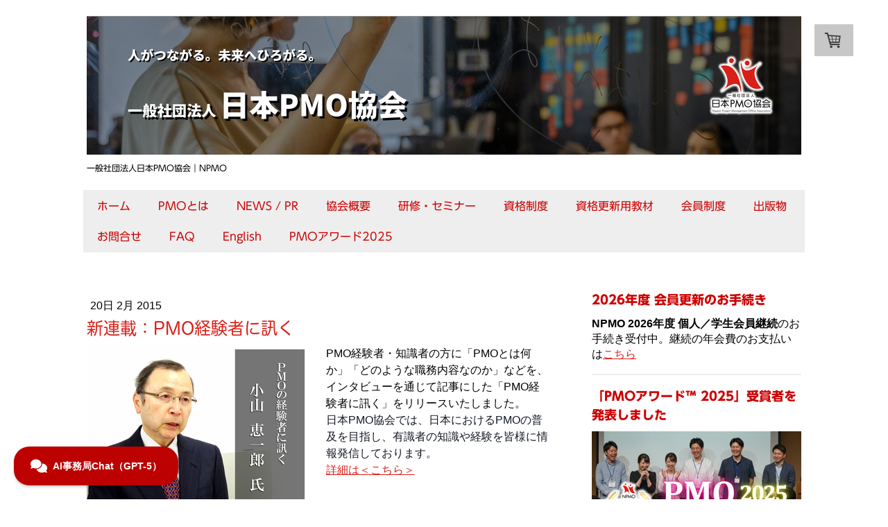

--- FILE ---
content_type: text/html; charset=UTF-8
request_url: https://www.npmo.org/2015/02/20/%E6%96%B0%E9%80%A3%E8%BC%89-pmo%E7%B5%8C%E9%A8%93%E8%80%85%E3%81%AB%E8%A8%8A%E3%81%8F/
body_size: 32776
content:
<!DOCTYPE html>
<html lang="ja-JP"><head>
    <meta charset="utf-8"/>
    <link rel="dns-prefetch preconnect" href="https://u.jimcdn.com/" crossorigin="anonymous"/>
<link rel="dns-prefetch preconnect" href="https://assets.jimstatic.com/" crossorigin="anonymous"/>
<link rel="dns-prefetch preconnect" href="https://image.jimcdn.com" crossorigin="anonymous"/>
<link rel="dns-prefetch preconnect" href="https://fonts.jimstatic.com" crossorigin="anonymous"/>
<meta name="viewport" content="width=device-width, initial-scale=1"/>
<meta http-equiv="X-UA-Compatible" content="IE=edge"/>
<meta name="description" content=""/>
<meta name="robots" content="index, follow, archive"/>
<meta property="st:section" content=""/>
<meta name="generator" content="Jimdo Creator"/>
<meta name="twitter:title" content="新連載：PMO経験者に訊く"/>
<meta name="twitter:description" content="PMO経験者・知識者の方に「PMOとは何か」「どのような職務内容なのか」などを、インタビューを通じて記事にした「PMO経験者に訊く」をリリースいたしました。 日本PMO協会では、日本におけるPMOの普及を目指し、有識者の知識や経験を皆様に情報発信しております。 詳細は＜こちら＞"/>
<meta name="twitter:card" content="summary_large_image"/>
<meta property="og:url" content="http://www.npmo.org/2015/02/20/%E6%96%B0%E9%80%A3%E8%BC%89-pmo%E7%B5%8C%E9%A8%93%E8%80%85%E3%81%AB%E8%A8%8A%E3%81%8F/"/>
<meta property="og:title" content="新連載：PMO経験者に訊く"/>
<meta property="og:description" content="PMO経験者・知識者の方に「PMOとは何か」「どのような職務内容なのか」などを、インタビューを通じて記事にした「PMO経験者に訊く」をリリースいたしました。 日本PMO協会では、日本におけるPMOの普及を目指し、有識者の知識や経験を皆様に情報発信しております。 詳細は＜こちら＞"/>
<meta property="og:type" content="article"/>
<meta property="og:locale" content="ja_JP"/>
<meta property="og:site_name" content="日本PMO協会｜NPMO"/>
<meta name="twitter:image" content="https://image.jimcdn.com/app/cms/image/transf/none/path/sbf32506f2aa7f757/image/i7ebe4a0e7f8e48e9/version/1434561878/image.png"/>
<meta property="og:image" content="https://image.jimcdn.com/app/cms/image/transf/none/path/sbf32506f2aa7f757/image/i7ebe4a0e7f8e48e9/version/1434561878/image.png"/>
<meta property="og:image:width" content="1491"/>
<meta property="og:image:height" content="1125"/>
<meta property="og:image:secure_url" content="https://image.jimcdn.com/app/cms/image/transf/none/path/sbf32506f2aa7f757/image/i7ebe4a0e7f8e48e9/version/1434561878/image.png"/>
<meta property="article:published_time" content="2015-02-20 02:23:00"/>
<meta property="article:tag" content="連載"/><title>新連載：PMO経験者に訊く - 日本PMO協会｜NPMO</title>
<link rel="shortcut icon" href="https://u.jimcdn.com/cms/o/sbf32506f2aa7f757/img/favicon.png?t=1397172616"/>
    <link rel="alternate" type="application/rss+xml" title="ブログ" href="https://www.npmo.org/rss/blog"/>    
<link rel="canonical" href="https://www.npmo.org/2015/02/20/新連載-pmo経験者に訊く/"/>

        <script src="https://assets.jimstatic.com/ckies.js.7c38a5f4f8d944ade39b.js"></script>

        <script src="https://assets.jimstatic.com/cookieControl.js.b05bf5f4339fa83b8e79.js"></script>
    <script>window.CookieControlSet.setToOff();</script>

    <style>html,body{margin:0}.hidden{display:none}.n{padding:5px}#cc-website-title a {text-decoration: none}.cc-m-image-align-1{text-align:left}.cc-m-image-align-2{text-align:right}.cc-m-image-align-3{text-align:center}</style>

        <link href="https://u.jimcdn.com/cms/o/sbf32506f2aa7f757/layout/dm_c9fdb88c836bf439682fb2e413db16cf/css/layout.css?t=1765231082" rel="stylesheet" type="text/css" id="jimdo_layout_css"/>
<script>     /* <![CDATA[ */     /*!  loadCss [c]2014 @scottjehl, Filament Group, Inc.  Licensed MIT */     window.loadCSS = window.loadCss = function(e,n,t){var r,l=window.document,a=l.createElement("link");if(n)r=n;else{var i=(l.body||l.getElementsByTagName("head")[0]).childNodes;r=i[i.length-1]}var o=l.styleSheets;a.rel="stylesheet",a.href=e,a.media="only x",r.parentNode.insertBefore(a,n?r:r.nextSibling);var d=function(e){for(var n=a.href,t=o.length;t--;)if(o[t].href===n)return e.call(a);setTimeout(function(){d(e)})};return a.onloadcssdefined=d,d(function(){a.media=t||"all"}),a};     window.onloadCSS = function(n,o){n.onload=function(){n.onload=null,o&&o.call(n)},"isApplicationInstalled"in navigator&&"onloadcssdefined"in n&&n.onloadcssdefined(o)}     /* ]]> */ </script>     <script>
// <![CDATA[
onloadCSS(loadCss('https://assets.jimstatic.com/web.css.cba479cb7ca5b5a1cac2a1ff8a34b9db.css') , function() {
    this.id = 'jimdo_web_css';
});
// ]]>
</script>
<link href="https://assets.jimstatic.com/web.css.cba479cb7ca5b5a1cac2a1ff8a34b9db.css" rel="preload" as="style"/>
<noscript>
<link href="https://assets.jimstatic.com/web.css.cba479cb7ca5b5a1cac2a1ff8a34b9db.css" rel="stylesheet"/>
</noscript>
    <script>
    //<![CDATA[
        var jimdoData = {"isTestserver":false,"isLcJimdoCom":false,"isJimdoHelpCenter":false,"isProtectedPage":false,"cstok":"90bf04e66f9aff7f08a84e1dcda14dde7e8741a5","cacheJsKey":"7093479d026ccfbb48d2a101aeac5fbd70d2cc12","cacheCssKey":"7093479d026ccfbb48d2a101aeac5fbd70d2cc12","cdnUrl":"https:\/\/assets.jimstatic.com\/","minUrl":"https:\/\/assets.jimstatic.com\/app\/cdn\/min\/file\/","authUrl":"https:\/\/a.jimdo.com\/","webPath":"https:\/\/www.npmo.org\/","appUrl":"https:\/\/a.jimdo.com\/","cmsLanguage":"ja_JP","isFreePackage":false,"mobile":false,"isDevkitTemplateUsed":true,"isTemplateResponsive":true,"websiteId":"sbf32506f2aa7f757","pageId":2326321988,"packageId":3,"shop":{"deliveryTimeTexts":{"1":"\u304a\u5c4a\u3051\u65e5\u6570\uff1a1~3\u65e5","2":"\u304a\u5c4a\u3051\u65e5\u6570\uff1a3~5\u65e5","3":"\u304a\u5c4a\u3051\u65e5\u6570\uff1a5~8\u65e5"},"checkoutButtonText":"\u8cfc\u5165","isReady":true,"currencyFormat":{"pattern":"\u00a4#,##0","convertedPattern":"$#,##0","symbols":{"GROUPING_SEPARATOR":",","DECIMAL_SEPARATOR":".","CURRENCY_SYMBOL":"\uffe5"}},"currencyLocale":"ja_JP"},"tr":{"gmap":{"searchNotFound":"\u5165\u529b\u3055\u308c\u305f\u4f4f\u6240\u306f\u5b58\u5728\u3057\u306a\u3044\u304b\u3001\u898b\u3064\u3051\u308b\u3053\u3068\u304c\u3067\u304d\u307e\u305b\u3093\u3067\u3057\u305f\u3002","routeNotFound":"\u30eb\u30fc\u30c8\u304c\u8a08\u7b97\u3067\u304d\u307e\u305b\u3093\u3067\u3057\u305f\u3002\u76ee\u7684\u5730\u304c\u9060\u3059\u304e\u308b\u304b\u660e\u78ba\u3067\u306f\u306a\u3044\u53ef\u80fd\u6027\u304c\u3042\u308a\u307e\u3059\u3002"},"shop":{"checkoutSubmit":{"next":"\u6b21\u3078","wait":"\u304a\u5f85\u3061\u304f\u3060\u3055\u3044"},"paypalError":"\u30a8\u30e9\u30fc\u304c\u767a\u751f\u3057\u307e\u3057\u305f\u3002\u518d\u5ea6\u304a\u8a66\u3057\u304f\u3060\u3055\u3044\u3002","cartBar":"\u30b7\u30e7\u30c3\u30d4\u30f3\u30b0\u30ab\u30fc\u30c8\u3092\u78ba\u8a8d","maintenance":"\u7533\u3057\u8a33\u3054\u3056\u3044\u307e\u305b\u3093\u3001\u30e1\u30f3\u30c6\u30ca\u30f3\u30b9\u4e2d\u306e\u305f\u3081\u4e00\u6642\u7684\u306b\u30b7\u30e7\u30c3\u30d7\u304c\u5229\u7528\u3067\u304d\u307e\u305b\u3093\u3002\u3054\u8ff7\u60d1\u3092\u304a\u304b\u3051\u3057\u7533\u3057\u8a33\u3054\u3056\u3044\u307e\u305b\u3093\u304c\u3001\u304a\u6642\u9593\u3092\u3042\u3051\u3066\u518d\u5ea6\u304a\u8a66\u3057\u304f\u3060\u3055\u3044\u3002","addToCartOverlay":{"productInsertedText":"\u30ab\u30fc\u30c8\u306b\u5546\u54c1\u304c\u8ffd\u52a0\u3055\u308c\u307e\u3057\u305f","continueShoppingText":"\u8cb7\u3044\u7269\u3092\u7d9a\u3051\u308b","reloadPageText":"\u66f4\u65b0"},"notReadyText":"\u3053\u3061\u3089\u306e\u30b7\u30e7\u30c3\u30d7\u306f\u73fe\u5728\u6e96\u5099\u4e2d\u306e\u305f\u3081\u3054\u5229\u7528\u3044\u305f\u3060\u3051\u307e\u305b\u3093\u3002\u30b7\u30e7\u30c3\u30d7\u30aa\u30fc\u30ca\u30fc\u306f\u4ee5\u4e0b\u3092\u3054\u78ba\u8a8d\u304f\u3060\u3055\u3044\u3002https:\/\/help.jimdo.com\/hc\/ja\/articles\/115005521583","numLeftText":"\u73fe\u5728\u3053\u306e\u5546\u54c1\u306f {:num} \u307e\u3067\u8cfc\u5165\u3067\u304d\u307e\u3059\u3002","oneLeftText":"\u3053\u306e\u5546\u54c1\u306e\u5728\u5eab\u306f\u6b8b\u308a1\u70b9\u3067\u3059"},"common":{"timeout":"\u30a8\u30e9\u30fc\u304c\u767a\u751f\u3044\u305f\u3057\u307e\u3057\u305f\u3002\u5f8c\u307b\u3069\u518d\u5b9f\u884c\u3057\u3066\u304f\u3060\u3055\u3044\u3002"},"form":{"badRequest":"\u30a8\u30e9\u30fc\u304c\u767a\u751f\u3057\u307e\u3057\u305f\u3002\u5f8c\u307b\u3069\u6539\u3081\u3066\u304a\u8a66\u3057\u304f\u3060\u3055\u3044\u3002"}},"jQuery":"jimdoGen002","isJimdoMobileApp":false,"bgConfig":{"id":131206588,"type":"color","color":"#FFFFFF"},"bgFullscreen":null,"responsiveBreakpointLandscape":767,"responsiveBreakpointPortrait":480,"copyableHeadlineLinks":false,"tocGeneration":false,"googlemapsConsoleKey":false,"loggingForAnalytics":false,"loggingForPredefinedPages":false,"isFacebookPixelIdEnabled":false,"userAccountId":"002d8d92-cf5e-4c56-93dd-ea52c4098717","dmp":{"typesquareFontApiKey":"4L6CCYWjET8%3D","typesquareFontApiScriptUrl":"\/\/code.typesquare.com\/static\/4L6CCYWjET8%253D\/ts105.js","typesquareFontsAvailable":true}};
    // ]]>
</script>

     <script> (function(window) { 'use strict'; var regBuff = window.__regModuleBuffer = []; var regModuleBuffer = function() { var args = [].slice.call(arguments); regBuff.push(args); }; if (!window.regModule) { window.regModule = regModuleBuffer; } })(window); </script>
    <script src="https://assets.jimstatic.com/web.js.24f3cfbc36a645673411.js" async="true"></script>
    <script src="https://assets.jimstatic.com/at.js.62588d64be2115a866ce.js"></script>
<meta name="google-site-verification" content="fOOuduG0ReCeooldk1bndMMpO393HqzOfpdUGZujpNo"/>
<meta name="google-site-verification" content="m5dEt1kCJqbbPGMlDFM4iJYcTgtN5pcmnNYHK15-vzc"/>
<meta name="google-site-verification" content="fOOuduG0ReCeooldk1bndMMpO393HqzOfpdUGZujpNo"/>
<meta name="msvalidate.01" content="10EFE67C9B73466DE49D37E486195ECF"/>

<script type="text/javascript">
//<![CDATA[
window.DocsBotAI=window.DocsBotAI||{},DocsBotAI.init=function(c){return new Promise(function(e,o){var t=document.createElement("script");t.type="text/javascript",t.async=!0,t.src="https://widget.docsbot.ai/chat.js";var n=document.getElementsByTagName("script")[0];n.parentNode.insertBefore(t,n),t.addEventListener("load",function(){window.DocsBotAI.mount({id:c.id,supportCallback:c.supportCallback,identify:c.identify,options:c.options});var t;t=function(n){return new Promise(function(e){if(document.querySelector(n))return e(document.querySelector(n));var o=new MutationObserver(function(t){document.querySelector(n)&&(e(document.querySelector(n)),o.disconnect())});o.observe(document.body,{childList:!0,subtree:!0})})},t&&t("#docsbotai-root").then(e).catch(o)}),t.addEventListener("error",function(t){o(t.message)})})};
//]]>
</script>

<script type="text/javascript">
//<![CDATA[
  DocsBotAI.init({id: "6iVWu3MBtRTm5guO4KGq/PVpU8eV1LLVggRJUOcY9"});
//]]>
</script>

<script type="text/javascript">
//<![CDATA[
(function(w,d,s,l,i){w[l]=w[l]||[];w[l].push({'gtm.start':
new Date().getTime(),event:'gtm.js'});var f=d.getElementsByTagName(s)[0],
j=d.createElement(s),dl=l!='dataLayer'?'&l='+l:'';j.async=true;j.src=
'https://www.googletagmanager.com/gtm.js?id='+i+dl;f.parentNode.insertBefore(j,f);
})(window,document,'script','dataLayer','GTM-K4VZR7WK');
//]]>
</script>
    
</head>

<body class="body cc-page cc-page-blog j-has-shop j-m-gallery-styles j-m-video-styles j-m-hr-styles j-m-header-styles j-m-text-styles j-m-emotionheader-styles j-m-htmlCode-styles j-m-rss-styles j-m-form-styles j-m-table-styles j-m-textWithImage-styles j-m-downloadDocument-styles j-m-imageSubtitle-styles j-m-flickr-styles j-m-googlemaps-styles j-m-blogSelection-styles j-m-comment-styles j-m-jimdo-styles j-m-profile-styles j-m-guestbook-styles j-m-promotion-styles j-m-twitter-styles j-m-hgrid-styles j-m-shoppingcart-styles j-m-catalog-styles j-m-product-styles-disabled j-m-facebook-styles j-m-sharebuttons-styles-disabled j-m-formnew-styles-disabled j-m-callToAction-styles j-m-turbo-styles j-m-spacing-styles j-m-googleplus-styles j-m-dummy-styles j-m-search-styles j-m-booking-styles j-m-socialprofiles-styles j-footer-styles cc-pagemode-default cc-content-parent" id="page-2326321988">

<div id="cc-inner" class="cc-content-parent">
  <!-- _main.sass -->
  <input type="checkbox" id="jtpl-navigation__checkbox" class="jtpl-navigation__checkbox"/><div class="jtpl-main cc-content-parent">

    <!-- background-area -->
    <div class="jtpl-background-area" background-area=""></div>
    <!-- END background-area -->

    <!-- _mobile-navigation.sass-->
    <div class="jtpl-mobile-topbar navigation-colors navigation-colors--transparency">
      <label for="jtpl-navigation__checkbox" class="jtpl-navigation__label navigation-colors__menu-icon">
        <span class="jtpl-navigation__icon navigation-colors__menu-icon"></span>
      </label>
    </div>
    <div class="jtpl-mobile-navigation navigation-colors navigation-colors--transparency">
      <div class="jtpl-mobile-navigation-container">
        <div data-container="navigation"><div class="j-nav-variant-nested"><ul class="cc-nav-level-0 j-nav-level-0"><li id="cc-nav-view-1404596215" class="jmd-nav__list-item-0"><a href="/" data-link-title="ホーム">ホーム</a></li><li id="cc-nav-view-1404787515" class="jmd-nav__list-item-0 j-nav-has-children"><a href="/pmoとは/" data-link-title="PMOとは">PMOとは</a><span data-navi-toggle="cc-nav-view-1404787515" class="jmd-nav__toggle-button"></span><ul class="cc-nav-level-1 j-nav-level-1"><li id="cc-nav-view-2540088388" class="jmd-nav__list-item-1"><a href="/pmo-proposal-20250808/" data-link-title="PMOに関する提言記事">PMOに関する提言記事</a></li><li id="cc-nav-view-2183886088" class="jmd-nav__list-item-1"><a href="/pmoとは/pmoの経験者に訊く/" data-link-title="PMOの経験者に訊く">PMOの経験者に訊く</a></li><li id="cc-nav-view-2458301788" class="jmd-nav__list-item-1"><a href="/pmoとは/プログラムマネジメント経験者に訊く/" data-link-title="プログラムマネジメント経験者に訊く">プログラムマネジメント経験者に訊く</a></li><li id="cc-nav-view-2462721388" class="jmd-nav__list-item-1"><a href="/interview003/" data-link-title="プロジェクトマネジメント経験者に訊く">プロジェクトマネジメント経験者に訊く</a></li></ul></li><li id="cc-nav-view-1404596315" class="jmd-nav__list-item-0 j-nav-has-children"><a href="/news-pr/" data-link-title="NEWS / PR">NEWS / PR</a><span data-navi-toggle="cc-nav-view-1404596315" class="jmd-nav__toggle-button"></span><ul class="cc-nav-level-1 j-nav-level-1"><li id="cc-nav-view-1404596415" class="jmd-nav__list-item-1"><a href="/news-pr/過去のニュース-2014-2022/" data-link-title="過去のニュース（2014～2022）">過去のニュース（2014～2022）</a></li></ul></li><li id="cc-nav-view-1404596515" class="jmd-nav__list-item-0 j-nav-has-children"><a href="/協会概要/" data-link-title="協会概要">協会概要</a><span data-navi-toggle="cc-nav-view-1404596515" class="jmd-nav__toggle-button"></span><ul class="cc-nav-level-1 j-nav-level-1"><li id="cc-nav-view-2417866388" class="jmd-nav__list-item-1"><a href="/協会概要/csr活動-メディア掲載実績/" data-link-title="CSR活動・メディア掲載実績">CSR活動・メディア掲載実績</a></li></ul></li><li id="cc-nav-view-1407111415" class="jmd-nav__list-item-0 j-nav-has-children"><a href="/研修-セミナー/" data-link-title="研修・セミナー">研修・セミナー</a><span data-navi-toggle="cc-nav-view-1407111415" class="jmd-nav__toggle-button"></span><ul class="cc-nav-level-1 j-nav-level-1"><li id="cc-nav-view-2540903188" class="jmd-nav__list-item-1"><a href="/seminar20251210/" data-link-title="満員御礼:2025年12月10日特別セミナー">満員御礼:2025年12月10日特別セミナー</a></li><li id="cc-nav-view-1917436788" class="jmd-nav__list-item-1"><a href="/pm-training/" data-link-title="【法人】実践型プロジェクトマネジメント研修">【法人】実践型プロジェクトマネジメント研修</a></li><li id="cc-nav-view-2486716588" class="jmd-nav__list-item-1"><a href="/pmo-training/" data-link-title="【法人】実践型PMO研修">【法人】実践型PMO研修</a></li><li id="cc-nav-view-2486780488" class="jmd-nav__list-item-1"><a href="/human-skill-training/" data-link-title="【法人】プロジェクトマネジャーのためのヒューマンスキル研修シリーズ">【法人】プロジェクトマネジャーのためのヒューマンスキル研修シリーズ</a></li><li id="cc-nav-view-2262188588" class="jmd-nav__list-item-1"><a href="/研修-セミナー/受付中-個人-法人-実践型プロジェクトマネジメント公開研修/" data-link-title="【個人・法人】&lt;公開研修&gt;実践型プロジェクトマネジメント研修">【個人・法人】&lt;公開研修&gt;実践型プロジェクトマネジメント研修</a></li><li id="cc-nav-view-1943839388" class="jmd-nav__list-item-1"><a href="/研修-セミナー/法人-グローバル-プロジェクトマネジメント研修/" data-link-title="【法人】グローバル・プロジェクトマネジメント研修">【法人】グローバル・プロジェクトマネジメント研修</a></li><li id="cc-nav-view-2417259588" class="jmd-nav__list-item-1"><a href="/研修-セミナー/法人-ビジネスモデルキャンバス-で学ぶ体験型ビジネスモデル研修/" data-link-title="【法人】「ビジネスモデルキャンバス」で学ぶ体験型ビジネスモデル研修">【法人】「ビジネスモデルキャンバス」で学ぶ体験型ビジネスモデル研修</a></li><li id="cc-nav-view-2501132988" class="jmd-nav__list-item-1"><a href="/研修-セミナー/法人-新規事業開発とアントレプレナーシップ研修/" data-link-title="【法人】新規事業開発とアントレプレナーシップ研修">【法人】新規事業開発とアントレプレナーシップ研修</a></li><li id="cc-nav-view-1938764088" class="jmd-nav__list-item-1"><a href="/研修-セミナー/法人-モチベーション向上研修/" data-link-title="【法人】モチベーション向上研修">【法人】モチベーション向上研修</a></li><li id="cc-nav-view-2487346788" class="jmd-nav__list-item-1"><a href="/研修-セミナー/法人-実践型ソリューション-フォーカス-アプローチ研修/" data-link-title="【法人】実践型ビジネスパーソン向け問題解決志向研修">【法人】実践型ビジネスパーソン向け問題解決志向研修</a></li><li id="cc-nav-view-1944676388" class="jmd-nav__list-item-1"><a href="/研修-セミナー/法人-nlp式-人を動かすコミュニケーション研修/" data-link-title="【法人】NLP式 人を動かすコミュニケーション研修">【法人】NLP式 人を動かすコミュニケーション研修</a></li><li id="cc-nav-view-1944232988" class="jmd-nav__list-item-1"><a href="/研修-セミナー/法人-リーダーシップ-フォー-チームビルディング研修/" data-link-title="【法人】リーダーシップ・フォー・チームビルディング研修">【法人】リーダーシップ・フォー・チームビルディング研修</a></li><li id="cc-nav-view-2417605288" class="jmd-nav__list-item-1"><a href="/研修-セミナー/個人-法人-pmo概要オンラインセミナー/" data-link-title="【個人・法人】PMO概要オンラインセミナー">【個人・法人】PMO概要オンラインセミナー</a></li><li id="cc-nav-view-2463054388" class="jmd-nav__list-item-1"><a href="/elearning-pmo001/" data-link-title="【個人・法人】PMO講座：「ユーザー企業におけるPMO創設の薦めと具体的方法」">【個人・法人】PMO講座：「ユーザー企業におけるPMO創設の薦めと具体的方法」</a></li><li id="cc-nav-view-2463055188" class="jmd-nav__list-item-1"><a href="/elearning-pmo002/" data-link-title="【個人・法人】PMO講座：「ユーザー企業におけるPMO導入事例とITプロジェクトを成功させる秘訣」">【個人・法人】PMO講座：「ユーザー企業におけるPMO導入事例とITプロジェクトを成功させる秘訣」</a></li><li id="cc-nav-view-2464527588" class="jmd-nav__list-item-1"><a href="/personal-pm001/" data-link-title="【個人・法人】自分の人生プランニングに挑戦：『じぶん計画書』セミナー">【個人・法人】自分の人生プランニングに挑戦：『じぶん計画書』セミナー</a></li><li id="cc-nav-view-1942095588" class="jmd-nav__list-item-1"><a href="/研修-セミナー/個人-法人-pmi-pdu取得シリーズ-eラーニング/" data-link-title="【個人・法人】PMI®「PDU取得シリーズ」eラーニング">【個人・法人】PMI®「PDU取得シリーズ」eラーニング</a></li><li id="cc-nav-view-2452632688" class="jmd-nav__list-item-1"><a href="/pdu/" data-link-title="【個人・法人】PDU取得 キャリアアップコース eラーニング">【個人・法人】PDU取得 キャリアアップコース eラーニング</a></li><li id="cc-nav-view-2427952688" class="jmd-nav__list-item-1"><a href="/npo/" data-link-title="非営利団体向けプロジェクトマネジメント研修（Eラーニング）">非営利団体向けプロジェクトマネジメント研修（Eラーニング）</a></li><li id="cc-nav-view-2540244888" class="jmd-nav__list-item-1"><a href="/seminar20250924/" data-link-title="受付終了:2025年9月24日特別セミナー">受付終了:2025年9月24日特別セミナー</a></li><li id="cc-nav-view-2492263788" class="jmd-nav__list-item-1 j-nav-has-children"><a href="/研修-セミナー/過去の公開セミナー-2023年-2025年/" data-link-title="● 過去の公開セミナー（2023年~2025年）">● 過去の公開セミナー（2023年~2025年）</a><span data-navi-toggle="cc-nav-view-2492263788" class="jmd-nav__toggle-button"></span><ul class="cc-nav-level-2 j-nav-level-2"><li id="cc-nav-view-2539228288" class="jmd-nav__list-item-2"><a href="/seminar20250626/" data-link-title="受付終了:2025年6月26日特別セミナー">受付終了:2025年6月26日特別セミナー</a></li><li id="cc-nav-view-2537899588" class="jmd-nav__list-item-2"><a href="/seminar20250306/" data-link-title="受付終了:2025年3月6日特別セミナー">受付終了:2025年3月6日特別セミナー</a></li><li id="cc-nav-view-2536715988" class="jmd-nav__list-item-2"><a href="/seminar20241223/" data-link-title="受付終了：2024年12月23日特別セミナー">受付終了：2024年12月23日特別セミナー</a></li><li id="cc-nav-view-2534126188" class="jmd-nav__list-item-2"><a href="/2024年9月26日特別セミナー/" data-link-title="受付終了:2024年9月26日特別セミナー">受付終了:2024年9月26日特別セミナー</a></li><li id="cc-nav-view-2528591488" class="jmd-nav__list-item-2"><a href="/2024年6月27日特別セミナー/" data-link-title="受付終了:2024年6月27日特別セミナー">受付終了:2024年6月27日特別セミナー</a></li><li id="cc-nav-view-2531308588" class="jmd-nav__list-item-2"><a href="/研修-セミナー/過去の公開セミナー-2023年-2025年/実施レポート20240627/" data-link-title="実施レポート20240627">実施レポート20240627</a></li><li id="cc-nav-view-2523311288" class="jmd-nav__list-item-2"><a href="/2024年3月14日特別セミナー/" data-link-title="受付終了:2024年3月14日特別セミナー">受付終了:2024年3月14日特別セミナー</a></li><li id="cc-nav-view-2527831688" class="jmd-nav__list-item-2"><a href="/研修-セミナー/過去の公開セミナー-2023年-2025年/実施レポート20240314/" data-link-title="実施レポート20240314">実施レポート20240314</a></li><li id="cc-nav-view-2510791488" class="jmd-nav__list-item-2"><a href="/研修-セミナー/受付中-2023年12月8日特別セミナー/" data-link-title="受付終了:2023年12月8日特別セミナー">受付終了:2023年12月8日特別セミナー</a></li><li id="cc-nav-view-2520787788" class="jmd-nav__list-item-2"><a href="/研修-セミナー/過去の公開セミナー-2023年-2025年/実施レポート20231208/" data-link-title="実施レポート20231208">実施レポート20231208</a></li><li id="cc-nav-view-2518362188" class="jmd-nav__list-item-2"><a href="/研修-セミナー/過去の公開セミナー-2023年-2025年/受付終了-2023年9月29日特別セミナー/" data-link-title="受付終了:2023年9月29日特別セミナー">受付終了:2023年9月29日特別セミナー</a></li><li id="cc-nav-view-2515561288" class="jmd-nav__list-item-2"><a href="/研修-セミナー/過去の公開セミナー-2023年-2025年/実施レポート20230929/" data-link-title="実施レポート20230929">実施レポート20230929</a></li><li id="cc-nav-view-2515514088" class="jmd-nav__list-item-2"><a href="/研修-セミナー/過去の公開セミナー-2023年-2025年/受付終了-2023年6月29日特別セミナー/" data-link-title="受付終了:2023年6月29日特別セミナー">受付終了:2023年6月29日特別セミナー</a></li><li id="cc-nav-view-2517580288" class="jmd-nav__list-item-2"><a href="/研修-セミナー/過去の公開セミナー-2023年-2025年/実施レポート20230629/" data-link-title="実施レポート20230629">実施レポート20230629</a></li><li id="cc-nav-view-2506128188" class="jmd-nav__list-item-2"><a href="/研修-セミナー/受付中-2023年3月17日特別セミナー/" data-link-title="受付終了:2023年3月17日特別セミナー">受付終了:2023年3月17日特別セミナー</a></li><li id="cc-nav-view-2508825188" class="jmd-nav__list-item-2"><a href="/研修-セミナー/過去の公開セミナー-2023年-2025年/実施レポート20230317/" data-link-title="実施レポート20230317">実施レポート20230317</a></li></ul></li><li id="cc-nav-view-2520787288" class="jmd-nav__list-item-1 j-nav-has-children"><a href="/研修-セミナー/過去の公開セミナー-2020年-2022年/" data-link-title="● 過去の公開セミナー（2020年～2022年）">● 過去の公開セミナー（2020年～2022年）</a><span data-navi-toggle="cc-nav-view-2520787288" class="jmd-nav__toggle-button"></span><ul class="cc-nav-level-2 j-nav-level-2"><li id="cc-nav-view-2502401988" class="jmd-nav__list-item-2"><a href="/研修-セミナー/2022年12月22日特別セミナー/" data-link-title="受付終了:2022年12月22日特別セミナー">受付終了:2022年12月22日特別セミナー</a></li><li id="cc-nav-view-2504477188" class="jmd-nav__list-item-2"><a href="/研修-セミナー/過去の公開セミナー-2020年-2022年/実施レポート20221222/" data-link-title="実施レポート20221222">実施レポート20221222</a></li><li id="cc-nav-view-2499734188" class="jmd-nav__list-item-2"><a href="/研修-セミナー/過去の公開セミナー-2020年-2022年/受付終了-2022年9月9日特別セミナー/" data-link-title="受付終了:2022年9月9日特別セミナー">受付終了:2022年9月9日特別セミナー</a></li><li id="cc-nav-view-2500676788" class="jmd-nav__list-item-2"><a href="/研修-セミナー/過去の公開セミナー-2020年-2022年/実施レポート20220909/" data-link-title="実施レポート20220909">実施レポート20220909</a></li><li id="cc-nav-view-2498134588" class="jmd-nav__list-item-2"><a href="/研修-セミナー/過去の公開セミナー-2020年-2022年/受付終了-2022年6月17日特別セミナー/" data-link-title="受付終了:2022年6月17日特別セミナー">受付終了:2022年6月17日特別セミナー</a></li><li id="cc-nav-view-2499430688" class="jmd-nav__list-item-2"><a href="/研修-セミナー/過去の公開セミナー-2020年-2022年/実施レポート20220617/" data-link-title="実施レポート20220617">実施レポート20220617</a></li><li id="cc-nav-view-2494065188" class="jmd-nav__list-item-2"><a href="/研修-セミナー/過去の公開セミナー-2020年-2022年/受付終了-2022年3月18日特別セミナー/" data-link-title="受付終了:2022年3月18日特別セミナー">受付終了:2022年3月18日特別セミナー</a></li><li id="cc-nav-view-2497201388" class="jmd-nav__list-item-2"><a href="/研修-セミナー/過去の公開セミナー-2020年-2022年/実施レポート20220318/" data-link-title="実施レポート20220318">実施レポート20220318</a></li><li id="cc-nav-view-2491311488" class="jmd-nav__list-item-2"><a href="/研修-セミナー/過去の公開セミナー-2020年-2022年/受付終了-2021年12月10日特別セミナー/" data-link-title="受付終了：2021年12月10日特別セミナー">受付終了：2021年12月10日特別セミナー</a></li><li id="cc-nav-view-2492263588" class="jmd-nav__list-item-2"><a href="/研修-セミナー/過去の公開セミナー-2020年-2022年/実施レポート20211210/" data-link-title="実施レポート20211210">実施レポート20211210</a></li><li id="cc-nav-view-2486813988" class="jmd-nav__list-item-2"><a href="/研修-セミナー/2021年8月27日特別セミナー/" data-link-title="受付終了：2021年8月27日特別セミナー">受付終了：2021年8月27日特別セミナー</a></li><li id="cc-nav-view-2490431588" class="jmd-nav__list-item-2"><a href="/研修-セミナー/2021年8月27日特別セミナー/実施レポート20210827/" data-link-title="実施レポート20210827">実施レポート20210827</a></li><li id="cc-nav-view-2486810988" class="jmd-nav__list-item-2"><a href="/研修-セミナー/2021年6月25日特別セミナー/2021年6月25日特別セミナー/" data-link-title="受付終了：2021年6月27日特別セミナー">受付終了：2021年6月27日特別セミナー</a></li><li id="cc-nav-view-2489656988" class="jmd-nav__list-item-2"><a href="/研修-セミナー/2021年6月25日特別セミナー/2021年6月25日特別セミナー/実施レポート20210625/" data-link-title="実施レポート20210627">実施レポート20210627</a></li><li id="cc-nav-view-2486780988" class="jmd-nav__list-item-2"><a href="/研修-セミナー/2021年4月16日特別セミナー/2021年4月16日特別セミナー/" data-link-title="受付終了：2021年4月16日特別セミナー">受付終了：2021年4月16日特別セミナー</a></li><li id="cc-nav-view-2488469188" class="jmd-nav__list-item-2"><a href="/研修-セミナー/2021年4月16日特別セミナー/2021年4月16日特別セミナー/実施レポート20210416/" data-link-title="実施レポート20210416">実施レポート20210416</a></li><li id="cc-nav-view-2485158588" class="jmd-nav__list-item-2"><a href="/研修-セミナー/2021年3月19日特別セミナー/" data-link-title="受付終了：2021年3月19日特別セミナー">受付終了：2021年3月19日特別セミナー</a></li><li id="cc-nav-view-2487842488" class="jmd-nav__list-item-2"><a href="/研修-セミナー/2021年3月19日特別セミナー/実施レポート20210319/" data-link-title="⇒実施レポート2021/3/19">⇒実施レポート2021/3/19</a></li><li id="cc-nav-view-2483467888" class="jmd-nav__list-item-2"><a href="/研修-セミナー/2020年12月4日特別セミナー/" data-link-title="受付終了：2020年12月4日特別セミナー">受付終了：2020年12月4日特別セミナー</a></li><li id="cc-nav-view-2485817588" class="jmd-nav__list-item-2"><a href="/研修-セミナー/2020年12月4日特別セミナー/実施レポート20201204/" data-link-title="⇒実施レポート2020/12/4">⇒実施レポート2020/12/4</a></li><li id="cc-nav-view-2483467788" class="jmd-nav__list-item-2"><a href="/研修-セミナー/2020年10月23日特別セミナー/" data-link-title="受付終了：2020年10月23日特別セミナー">受付終了：2020年10月23日特別セミナー</a></li><li id="cc-nav-view-2485612588" class="jmd-nav__list-item-2"><a href="/研修-セミナー/2020年10月23日特別セミナー/実施レポート20201023/" data-link-title="⇒実施レポート2020/10/23">⇒実施レポート2020/10/23</a></li><li id="cc-nav-view-2469963388" class="jmd-nav__list-item-2"><a href="/seminar20200326/" data-link-title="開催中止：特別セミナー／3月26日">開催中止：特別セミナー／3月26日</a></li></ul></li><li id="cc-nav-view-2472953888" class="jmd-nav__list-item-1 j-nav-has-children"><a href="/研修-セミナー/過去の公開セミナー-2014年-2019年/" data-link-title="● 過去の公開セミナー（2014年～2019年）">● 過去の公開セミナー（2014年～2019年）</a><span data-navi-toggle="cc-nav-view-2472953888" class="jmd-nav__toggle-button"></span><ul class="cc-nav-level-2 j-nav-level-2"><li id="cc-nav-view-2468946288" class="jmd-nav__list-item-2"><a href="/研修-セミナー/過去の公開セミナー-2014年-2019年/受付終了-2019年10月特別セミナー/" data-link-title="受付終了：2019年10月特別セミナー">受付終了：2019年10月特別セミナー</a></li><li id="cc-nav-view-2469681788" class="jmd-nav__list-item-2"><a href="/研修-セミナー/過去の公開セミナー-2014年-2019年/実施レポート2019-10-23/" data-link-title="⇒実施レポート2019/10/23">⇒実施レポート2019/10/23</a></li><li id="cc-nav-view-2467529788" class="jmd-nav__list-item-2"><a href="/seminar20190920/" data-link-title="受付終了：特別講演／出版記念セミナー">受付終了：特別講演／出版記念セミナー</a></li><li id="cc-nav-view-2469359688" class="jmd-nav__list-item-2"><a href="/seminar20190920/実施レポート20190920/" data-link-title="⇒実施レポート2019/9/20">⇒実施レポート2019/9/20</a></li><li id="cc-nav-view-2467557588" class="jmd-nav__list-item-2"><a href="/seminar190830/" data-link-title="受付終了：2019年8月特別セミナー">受付終了：2019年8月特別セミナー</a></li><li id="cc-nav-view-2468884888" class="jmd-nav__list-item-2"><a href="/seminar190830/実施レポート20190830/" data-link-title="⇒実施レポート2019/8/30">⇒実施レポート2019/8/30</a></li><li id="cc-nav-view-2464193488" class="jmd-nav__list-item-2"><a href="/seminar190423/" data-link-title="受付終了：2019年4月特別セミナー">受付終了：2019年4月特別セミナー</a></li><li id="cc-nav-view-2467107188" class="jmd-nav__list-item-2"><a href="/seminar190423/実施レポート20190423/" data-link-title="⇒実施レポート2019/4/23">⇒実施レポート2019/4/23</a></li><li id="cc-nav-view-2456409388" class="jmd-nav__list-item-2"><a href="/研修-セミナー/過去の公開セミナー-2014年-2019年/受付終了-2018年9月特別セミナー/" data-link-title="受付終了：2018年9月特別セミナー">受付終了：2018年9月特別セミナー</a></li><li id="cc-nav-view-2461681488" class="jmd-nav__list-item-2"><a href="/研修-セミナー/過去の公開セミナー-2014年-2019年/実施レポート2018-9-27/" data-link-title="⇒実施レポート2018/9/27">⇒実施レポート2018/9/27</a></li><li id="cc-nav-view-2453400188" class="jmd-nav__list-item-2"><a href="/研修-セミナー/過去の公開セミナー-2014年-2019年/受付終了-2018年6月特別セミナー/" data-link-title="受付終了：2018年6月特別セミナー">受付終了：2018年6月特別セミナー</a></li><li id="cc-nav-view-2455351888" class="jmd-nav__list-item-2"><a href="/研修-セミナー/受付終了-2018年6月特別セミナー-プレゼンテーションがすぐに良くなるセミナー/実施レポート20180627/" data-link-title="⇒実施レポート2018/6/27">⇒実施レポート2018/6/27</a></li><li id="cc-nav-view-2448939288" class="jmd-nav__list-item-2"><a href="/研修-セミナー/過去の公開セミナー-2014年-2019年/受付終了-npmo大阪セミナー-第3回/" data-link-title="受付終了：NPMO大阪セミナー(第3回)">受付終了：NPMO大阪セミナー(第3回)</a></li><li id="cc-nav-view-2446003388" class="jmd-nav__list-item-2"><a href="/研修-セミナー/受付中-pmキャリアcafe/" data-link-title="受付終了：PMキャリアCafe">受付終了：PMキャリアCafe</a></li><li id="cc-nav-view-2443150688" class="jmd-nav__list-item-2"><a href="/研修-セミナー/受付中-リーダーシップ-ワークショップ/" data-link-title="受付終了：リーダーシップ・ワークショップ">受付終了：リーダーシップ・ワークショップ</a></li><li id="cc-nav-view-2434431388" class="jmd-nav__list-item-2"><a href="/研修-セミナー/受付中-日本pmo協会設立3周年特別セミナー/" data-link-title="受付終了：日本PMO協会設立3周年特別セミナー">受付終了：日本PMO協会設立3周年特別セミナー</a></li><li id="cc-nav-view-2429383888" class="jmd-nav__list-item-2"><a href="/pmrakugo2016/" data-link-title="受付終了: PM落語「新説 芝浜」">受付終了: PM落語「新説 芝浜」</a></li><li id="cc-nav-view-2342954288" class="jmd-nav__list-item-2"><a href="/pmrakugo2016/report/" data-link-title="⇒実施レポート2016/12/25">⇒実施レポート2016/12/25</a></li><li id="cc-nav-view-2338673088" class="jmd-nav__list-item-2"><a href="/研修-セミナー/過去の公開セミナー-2014年-2019年/受付終了-npmo大阪セミナー-第2回/" data-link-title="受付終了：NPMO大阪セミナー(第2回)">受付終了：NPMO大阪セミナー(第2回)</a></li><li id="cc-nav-view-2429384088" class="jmd-nav__list-item-2"><a href="/研修-セミナー/過去の公開セミナー-2014年-2019年/実施レポート2016-9-4/" data-link-title="⇒実施レポート2016/9/4">⇒実施レポート2016/9/4</a></li><li id="cc-nav-view-2396108088" class="jmd-nav__list-item-2"><a href="/研修-セミナー/過去の公開セミナー-2014年-2019年/受付終了-日本pmo協会設立2周年特別セミナー/" data-link-title="受付終了：日本PMO協会設立2周年特別セミナー">受付終了：日本PMO協会設立2周年特別セミナー</a></li><li id="cc-nav-view-2399974388" class="jmd-nav__list-item-2"><a href="/研修-セミナー/過去の公開セミナー-2014年-2019年/実施レポート2016-4-16/" data-link-title="⇒実施レポート2016/4/16">⇒実施レポート2016/4/16</a></li><li id="cc-nav-view-2352509688" class="jmd-nav__list-item-2"><a href="/研修-セミナー/過去の公開セミナー-2014年-2019年/受付終了-2016年目標設定ワークショップ/" data-link-title="受付終了：2016年目標設定ワークショップ">受付終了：2016年目標設定ワークショップ</a></li><li id="cc-nav-view-2366765488" class="jmd-nav__list-item-2"><a href="/研修-セミナー/過去の公開セミナー-2014年-2019年/実施レポート2015-12-15/" data-link-title="⇒実施レポート2015/12/15">⇒実施レポート2015/12/15</a></li><li id="cc-nav-view-2418801288" class="jmd-nav__list-item-2"><a href="/研修-セミナー/過去の公開セミナー-2014年-2019年/受付終了-npmo大阪セミナー/" data-link-title="受付終了：NPMO大阪セミナー">受付終了：NPMO大阪セミナー</a></li><li id="cc-nav-view-2420401388" class="jmd-nav__list-item-2"><a href="/研修-セミナー/過去の公開セミナー-2014年-2019年/実施レポート2015-9-19/" data-link-title="⇒実施レポート2015/9/19">⇒実施レポート2015/9/19</a></li><li id="cc-nav-view-2267432088" class="jmd-nav__list-item-2"><a href="/研修-セミナー/過去の公開セミナー-2014年-2019年/受付終了-wbs要素分解-the-live-セミナー/" data-link-title="受付終了：WBS要素分解 The Live セミナー">受付終了：WBS要素分解 The Live セミナー</a></li><li id="cc-nav-view-2330365388" class="jmd-nav__list-item-2"><a href="/研修-セミナー/過去の公開セミナー-2014年-2019年/実施レポート2015-7-2/" data-link-title="⇒実施レポート2015/7/2">⇒実施レポート2015/7/2</a></li><li id="cc-nav-view-2251566288" class="jmd-nav__list-item-2"><a href="/研修-セミナー/過去の公開セミナー-2014年-2019年/受付終了-npmo設立1周年パーティー/" data-link-title="受付終了：NPMO設立1周年パーティー">受付終了：NPMO設立1周年パーティー</a></li><li id="cc-nav-view-2257817788" class="jmd-nav__list-item-2"><a href="/研修-セミナー/過去の公開セミナー-2014年-2019年/実施レポート2015-4-4/" data-link-title="⇒実施レポート2015/4/4">⇒実施レポート2015/4/4</a></li><li id="cc-nav-view-2129522788" class="jmd-nav__list-item-2"><a href="/研修-セミナー/過去の公開セミナー-2014年-2019年/受付終了-npmoオープニングパーティー/" data-link-title="受付終了：NPMOオープニングパーティー">受付終了：NPMOオープニングパーティー</a></li><li id="cc-nav-view-2166566288" class="jmd-nav__list-item-2"><a href="/研修-セミナー/過去の公開セミナー-2014年-2019年/実施レポート2014-12-10/" data-link-title="⇒実施レポート2014/12/10">⇒実施レポート2014/12/10</a></li><li id="cc-nav-view-1945593888" class="jmd-nav__list-item-2"><a href="/研修-セミナー/過去の公開セミナー-2014年-2019年/受付終了-マネジメント力養成セミナー20140917/" data-link-title="受付終了：マネジメント力養成セミナー20140917">受付終了：マネジメント力養成セミナー20140917</a></li><li id="cc-nav-view-1916784088" class="jmd-nav__list-item-2"><a href="/研修-セミナー/過去の公開セミナー-2014年-2019年/受付終了-目標設定力養成セミナー20140723/" data-link-title="受付終了：目標設定力養成セミナー20140723">受付終了：目標設定力養成セミナー20140723</a></li></ul></li></ul></li><li id="cc-nav-view-1722407988" class="jmd-nav__list-item-0 j-nav-has-children"><a href="/資格制度/" data-link-title="資格制度">資格制度</a><span data-navi-toggle="cc-nav-view-1722407988" class="jmd-nav__toggle-button"></span><ul class="cc-nav-level-1 j-nav-level-1"><li id="cc-nav-view-2393676888" class="jmd-nav__list-item-1 j-nav-has-children"><a href="/資格制度/資格関連手続きナビゲーション/" data-link-title="資格関連手続きナビゲーション">資格関連手続きナビゲーション</a><span data-navi-toggle="cc-nav-view-2393676888" class="jmd-nav__toggle-button"></span><ul class="cc-nav-level-2 j-nav-level-2"><li id="cc-nav-view-1917056488" class="jmd-nav__list-item-2"><a href="/資格制度/資格関連手続きナビゲーション/合格者資格登録/" data-link-title="合格者資格登録">合格者資格登録</a></li><li id="cc-nav-view-2533839988" class="jmd-nav__list-item-2"><a href="/open-badge-certificate/" data-link-title="オープンバッジによる資格認定">オープンバッジによる資格認定</a></li><li id="cc-nav-view-2533952888" class="jmd-nav__list-item-2"><a href="/open-badge-certificate/faq/" data-link-title="オープンバッジのよくある質問">オープンバッジのよくある質問</a></li><li id="cc-nav-view-2168925788" class="jmd-nav__list-item-2"><a href="/資格制度/資格関連手続きナビゲーション/資格更新手続き/" data-link-title="資格更新手続き">資格更新手続き</a></li><li id="cc-nav-view-1917116588" class="jmd-nav__list-item-2"><a href="/資格制度/資格関連手続きナビゲーション/登録変更届/" data-link-title="登録変更届">登録変更届</a></li></ul></li><li id="cc-nav-view-2470219388" class="jmd-nav__list-item-1"><a href="/expiration-date/" data-link-title="「eラーニング教材の有効期限」について">「eラーニング教材の有効期限」について</a></li><li id="cc-nav-view-2393671288" class="jmd-nav__list-item-1 j-nav-has-children"><a href="/pjma/" data-link-title="【認定資格】プロジェクトマネジメント・アソシエイト認定資格">【認定資格】プロジェクトマネジメント・アソシエイト認定資格</a><span data-navi-toggle="cc-nav-view-2393671288" class="jmd-nav__toggle-button"></span><ul class="cc-nav-level-2 j-nav-level-2"><li id="cc-nav-view-2488764788" class="jmd-nav__list-item-2"><a href="/会員制度/会員アンバサダー活動/会員アンバサダー活動-2021年①/" data-link-title="資格合格者のご活躍①">資格合格者のご活躍①</a></li><li id="cc-nav-view-2490590088" class="jmd-nav__list-item-2"><a href="/会員制度/会員アンバサダー活動/会員アンバサダー活動-2021年②/" data-link-title="資格合格者のご活躍②">資格合格者のご活躍②</a></li><li id="cc-nav-view-2490605688" class="jmd-nav__list-item-2"><a href="/会員制度/会員アンバサダー活動/会員アンバサダー活動-2021年③/" data-link-title="資格合格者のご活躍③">資格合格者のご活躍③</a></li><li id="cc-nav-view-2540080788" class="jmd-nav__list-item-2"><a href="/pjma-updates-20251007/" data-link-title="PJM-A™認定教材・試験アップデートのお知らせ／2025年9月1日">PJM-A™認定教材・試験アップデートのお知らせ／2025年9月1日</a></li></ul></li><li id="cc-nav-view-2393590288" class="jmd-nav__list-item-1 j-nav-has-children"><a href="/pmo-s-series/" data-link-title="【認定資格】PMOスペシャリスト認定資格">【認定資格】PMOスペシャリスト認定資格</a><span data-navi-toggle="cc-nav-view-2393590288" class="jmd-nav__toggle-button"></span><ul class="cc-nav-level-2 j-nav-level-2"><li id="cc-nav-view-2487204988" class="jmd-nav__list-item-2"><a href="/pmo-s-single/" data-link-title="【認定資格】PMOスペシャリスト(★)認定資格">【認定資格】PMOスペシャリスト(★)認定資格</a></li><li id="cc-nav-view-2487205088" class="jmd-nav__list-item-2"><a href="/pmo-s-double/" data-link-title="【認定資格】PMOスペシャリスト(★★)認定資格">【認定資格】PMOスペシャリスト(★★)認定資格</a></li><li id="cc-nav-view-2469561088" class="jmd-nav__list-item-2"><a href="/npmo/eligibility-requirements/pmos/" data-link-title="PMO-S(★)の受験資格についての確認">PMO-S(★)の受験資格についての確認</a></li><li id="cc-nav-view-2487333788" class="jmd-nav__list-item-2"><a href="/npmo/eligibility-requirements/pmos-double/" data-link-title="PMO-S(★★)の受験資格についての確認">PMO-S(★★)の受験資格についての確認</a></li><li id="cc-nav-view-2501669888" class="jmd-nav__list-item-2"><a href="/voice004/" data-link-title="資格合格者のご活躍④">資格合格者のご活躍④</a></li><li id="cc-nav-view-2501629288" class="jmd-nav__list-item-2"><a href="/voice005/" data-link-title="資格合格者のご活躍⑤">資格合格者のご活躍⑤</a></li></ul></li><li id="cc-nav-view-1917012188" class="jmd-nav__list-item-1"><a href="/資格制度/資格-学習要件/" data-link-title="資格・学習要件">資格・学習要件</a></li><li id="cc-nav-view-1938830088" class="jmd-nav__list-item-1 j-nav-has-children"><a href="/資格制度/有資格者専用ページ/" data-link-title="有資格者専用ページ">有資格者専用ページ</a><span data-navi-toggle="cc-nav-view-1938830088" class="jmd-nav__toggle-button"></span><ul class="cc-nav-level-2 j-nav-level-2"><li id="cc-nav-view-2393664888" class="jmd-nav__list-item-2"><a href="/資格制度/有資格者専用ページ/pjm-a資格者専用ページ/" data-link-title="PJM-A資格者専用ページ">PJM-A資格者専用ページ</a></li><li id="cc-nav-view-2536510788" class="jmd-nav__list-item-2"><a href="/pjm-a-sp-vn/" data-link-title="PJM-A（ベトナム）資格者専用ページ">PJM-A（ベトナム）資格者専用ページ</a></li><li id="cc-nav-view-2393666588" class="jmd-nav__list-item-2"><a href="/資格制度/有資格者専用ページ/pmo-s-資格者専用ページ/" data-link-title="PMO-S(★)資格者専用ページ">PMO-S(★)資格者専用ページ</a></li><li id="cc-nav-view-2487335788" class="jmd-nav__list-item-2"><a href="/qualified-pmos-double/" data-link-title="PMO-S(★★)資格者専用ページ">PMO-S(★★)資格者専用ページ</a></li><li id="cc-nav-view-1917114988" class="jmd-nav__list-item-2"><a href="/資格制度/有資格者専用ページ/有資格者倫理規程/" data-link-title="有資格者倫理規程">有資格者倫理規程</a></li></ul></li><li id="cc-nav-view-1916420088" class="jmd-nav__list-item-1 j-nav-has-children"><a href="/資格制度/サンプル画面/" data-link-title="サンプル画面">サンプル画面</a><span data-navi-toggle="cc-nav-view-1916420088" class="jmd-nav__toggle-button"></span><ul class="cc-nav-level-2 j-nav-level-2"><li id="cc-nav-view-1945202488" class="jmd-nav__list-item-2"><a href="/資格制度/サンプル画面/システムに関するお問合わせ/" data-link-title="システムに関するお問合わせ">システムに関するお問合わせ</a></li></ul></li></ul></li><li id="cc-nav-view-1917230988" class="jmd-nav__list-item-0"><a href="/renew-learning/" data-link-title="資格更新用教材">資格更新用教材</a></li><li id="cc-nav-view-1407116015" class="jmd-nav__list-item-0 j-nav-has-children"><a href="/会員制度/" data-link-title="会員制度">会員制度</a><span data-navi-toggle="cc-nav-view-1407116015" class="jmd-nav__toggle-button"></span><ul class="cc-nav-level-1 j-nav-level-1"><li id="cc-nav-view-2469319488" class="jmd-nav__list-item-1"><a href="/npmo/user-id/" data-link-title="「ユーザーID」について">「ユーザーID」について</a></li><li id="cc-nav-view-1917104088" class="jmd-nav__list-item-1"><a href="/会員制度/会員登録フォーム/" data-link-title="会員登録フォーム">会員登録フォーム</a></li><li id="cc-nav-view-2468649588" class="jmd-nav__list-item-1"><a href="/acad001/" data-link-title="会員登録フォーム_アカデミックスポンサー">会員登録フォーム_アカデミックスポンサー</a></li><li id="cc-nav-view-2404272588" class="jmd-nav__list-item-1"><a href="/会員制度/会員アンバサダー活動/" data-link-title="会員アンバサダー活動">会員アンバサダー活動</a></li><li id="cc-nav-view-2171589688" class="jmd-nav__list-item-1"><a href="/会員制度/会員更新手続き/" data-link-title="会員更新手続き">会員更新手続き</a></li><li id="cc-nav-view-1407253815" class="jmd-nav__list-item-1"><a href="/会員制度/会員規約/" data-link-title="会員規約">会員規約</a></li><li id="cc-nav-view-1917116388" class="jmd-nav__list-item-1"><a href="/会員制度/登録変更届/" data-link-title="登録変更届">登録変更届</a></li><li id="cc-nav-view-1917058088" class="jmd-nav__list-item-1"><a href="/会員制度/退会フォーム/" data-link-title="退会フォーム">退会フォーム</a></li><li id="cc-nav-view-2465106288" class="jmd-nav__list-item-1"><a href="/interview-corporate-member003/" data-link-title="法人会員様の声／村田機械グループ様">法人会員様の声／村田機械グループ様</a></li><li id="cc-nav-view-2502311988" class="jmd-nav__list-item-1"><a href="/interview-corporate-member001/" data-link-title="法人会員様の声／株式会社システムシェアード様">法人会員様の声／株式会社システムシェアード様</a></li><li id="cc-nav-view-2472920788" class="jmd-nav__list-item-1"><a href="/interview-corporate-member002/" data-link-title="法人会員様の声／株式会社メディアライツ様">法人会員様の声／株式会社メディアライツ様</a></li></ul></li><li id="cc-nav-view-2511410688" class="jmd-nav__list-item-0"><a href="/books/" data-link-title="出版物">出版物</a></li><li id="cc-nav-view-2417866188" class="jmd-nav__list-item-0"><a href="/お問合せ/" data-link-title="お問合せ">お問合せ</a></li><li id="cc-nav-view-2495190188" class="jmd-nav__list-item-0 j-nav-has-children"><a href="/faq-yokuaru/" data-link-title="FAQ">FAQ</a><span data-navi-toggle="cc-nav-view-2495190188" class="jmd-nav__toggle-button"></span><ul class="cc-nav-level-1 j-nav-level-1"><li id="cc-nav-view-2487087088" class="jmd-nav__list-item-1"><a href="/お問合せ/faq-よくあるご質問/faq法人用-よくあるご質問/" data-link-title="FAQ（法人向け)">FAQ（法人向け)</a></li><li id="cc-nav-view-2325243288" class="jmd-nav__list-item-1"><a href="/faq-yokuaru/携帯メールをご利用の皆様へ/" data-link-title="携帯メールをご利用の皆様へ">携帯メールをご利用の皆様へ</a></li></ul></li><li id="cc-nav-view-2133174088" class="jmd-nav__list-item-0"><a href="/english/" data-link-title="English">English</a></li><li id="cc-nav-view-2539506188" class="jmd-nav__list-item-0 j-nav-has-children"><a href="/pmo-award-2025/" data-link-title="PMOアワード2025">PMOアワード2025</a><span data-navi-toggle="cc-nav-view-2539506188" class="jmd-nav__toggle-button"></span><ul class="cc-nav-level-1 j-nav-level-1"><li id="cc-nav-view-2541260188" class="jmd-nav__list-item-1"><a href="/pmo-award-2025/best-award/" data-link-title="最優秀賞（PMOアワード2025）">最優秀賞（PMOアワード2025）</a></li><li id="cc-nav-view-2541217088" class="jmd-nav__list-item-1"><a href="/pmo-award-2025/excellence-award-1/" data-link-title="優秀賞①（PMOアワード2025）">優秀賞①（PMOアワード2025）</a></li><li id="cc-nav-view-2541219888" class="jmd-nav__list-item-1"><a href="/pmo-award-2025/excellence-award-2/" data-link-title="優秀賞②（PMOアワード2025）">優秀賞②（PMOアワード2025）</a></li><li id="cc-nav-view-2541219488" class="jmd-nav__list-item-1"><a href="/pmo-award-2025/honorable-mention-award/" data-link-title="特別賞（PMOアワード2025）">特別賞（PMOアワード2025）</a></li><li id="cc-nav-view-2528750988" class="jmd-nav__list-item-1 j-nav-has-children"><a href="/pmo-award-2024/" data-link-title="PMOアワード2024">PMOアワード2024</a><span data-navi-toggle="cc-nav-view-2528750988" class="jmd-nav__toggle-button"></span><ul class="cc-nav-level-2 j-nav-level-2"><li id="cc-nav-view-2536215488" class="jmd-nav__list-item-2"><a href="/pmo-award-2024/best-award/" data-link-title="最優秀賞（PMOアワード2024）">最優秀賞（PMOアワード2024）</a></li><li id="cc-nav-view-2536220788" class="jmd-nav__list-item-2"><a href="/pmo-award-2024/excellence-award-1/" data-link-title="優秀賞①（PMOアワード2024）">優秀賞①（PMOアワード2024）</a></li><li id="cc-nav-view-2536225388" class="jmd-nav__list-item-2"><a href="/pmo-award-2024/excellence-award-2/" data-link-title="優秀賞②（PMOアワード2024）">優秀賞②（PMOアワード2024）</a></li></ul></li></ul></li></ul></div></div>
      </div>
    </div>
    <!-- END _mobile-navigation.sass-->
      <div class="jtpl-section__gutter layout-alignment content-options-box cc-content-parent">

      <!-- _header.sass -->
      <header class="jtpl-header"><div class="jtpl-header__container">
          <div id="cc-website-logo" class="cc-single-module-element"><div id="cc-m-9593461688" class="j-module n j-imageSubtitle"><div class="cc-m-image-container"><figure class="cc-imagewrapper cc-m-image-align-3">
<a href="https://www.npmo.org/" target="_self"><img srcset="https://image.jimcdn.com/app/cms/image/transf/dimension=320x10000:format=png/path/sbf32506f2aa7f757/image/ic6dc0a52f64ec62f/version/1691789295/image.png 320w, https://image.jimcdn.com/app/cms/image/transf/dimension=640x10000:format=png/path/sbf32506f2aa7f757/image/ic6dc0a52f64ec62f/version/1691789295/image.png 640w, https://image.jimcdn.com/app/cms/image/transf/dimension=960x10000:format=png/path/sbf32506f2aa7f757/image/ic6dc0a52f64ec62f/version/1691789295/image.png 960w, https://image.jimcdn.com/app/cms/image/transf/dimension=1030x10000:format=png/path/sbf32506f2aa7f757/image/ic6dc0a52f64ec62f/version/1691789295/image.png 1030w, https://image.jimcdn.com/app/cms/image/transf/dimension=1280x10000:format=png/path/sbf32506f2aa7f757/image/ic6dc0a52f64ec62f/version/1691789295/image.png 1280w, https://image.jimcdn.com/app/cms/image/transf/dimension=1920x10000:format=png/path/sbf32506f2aa7f757/image/ic6dc0a52f64ec62f/version/1691789295/image.png 1920w, https://image.jimcdn.com/app/cms/image/transf/dimension=2060x10000:format=png/path/sbf32506f2aa7f757/image/ic6dc0a52f64ec62f/version/1691789295/image.png 2060w" sizes="(min-width: 1030px) 1030px, 100vw" id="cc-m-imagesubtitle-image-9593461688" src="https://image.jimcdn.com/app/cms/image/transf/dimension=1030x10000:format=png/path/sbf32506f2aa7f757/image/ic6dc0a52f64ec62f/version/1691789295/image.png" alt="日本PMO協会｜NPMO" class="" data-src-width="3550" data-src-height="689" data-src="https://image.jimcdn.com/app/cms/image/transf/dimension=1030x10000:format=png/path/sbf32506f2aa7f757/image/ic6dc0a52f64ec62f/version/1691789295/image.png" data-image-id="6581679088"/></a>    

</figure>
</div>
<div class="cc-clear"></div>
<script id="cc-m-reg-9593461688">// <![CDATA[

    window.regModule("module_imageSubtitle", {"data":{"imageExists":true,"hyperlink":"","hyperlink_target":"","hyperlinkAsString":"","pinterest":"0","id":9593461688,"widthEqualsContent":"1","resizeWidth":"1030","resizeHeight":200},"id":9593461688});
// ]]>
</script></div></div>
          <div id="cc-website-title" class="cc-single-module-element"><div id="cc-m-14206476588" class="j-module n j-header"><a href="https://www.npmo.org/"><span class="cc-within-single-module-element j-website-title-content" id="cc-m-header-14206476588">一般社団法人日本PMO協会｜NPMO</span></a></div></div>
        </div>

        <div class="jtpl-navigation">
          <!-- navigation.sass -->
          <nav class="jtpl-navigation__inner navigation-colors navigation-alignment" data-dropdown="true"><div data-container="navigation"><div class="j-nav-variant-nested"><ul class="cc-nav-level-0 j-nav-level-0"><li id="cc-nav-view-1404596215" class="jmd-nav__list-item-0"><a href="/" data-link-title="ホーム">ホーム</a></li><li id="cc-nav-view-1404787515" class="jmd-nav__list-item-0 j-nav-has-children"><a href="/pmoとは/" data-link-title="PMOとは">PMOとは</a><span data-navi-toggle="cc-nav-view-1404787515" class="jmd-nav__toggle-button"></span><ul class="cc-nav-level-1 j-nav-level-1"><li id="cc-nav-view-2540088388" class="jmd-nav__list-item-1"><a href="/pmo-proposal-20250808/" data-link-title="PMOに関する提言記事">PMOに関する提言記事</a></li><li id="cc-nav-view-2183886088" class="jmd-nav__list-item-1"><a href="/pmoとは/pmoの経験者に訊く/" data-link-title="PMOの経験者に訊く">PMOの経験者に訊く</a></li><li id="cc-nav-view-2458301788" class="jmd-nav__list-item-1"><a href="/pmoとは/プログラムマネジメント経験者に訊く/" data-link-title="プログラムマネジメント経験者に訊く">プログラムマネジメント経験者に訊く</a></li><li id="cc-nav-view-2462721388" class="jmd-nav__list-item-1"><a href="/interview003/" data-link-title="プロジェクトマネジメント経験者に訊く">プロジェクトマネジメント経験者に訊く</a></li></ul></li><li id="cc-nav-view-1404596315" class="jmd-nav__list-item-0 j-nav-has-children"><a href="/news-pr/" data-link-title="NEWS / PR">NEWS / PR</a><span data-navi-toggle="cc-nav-view-1404596315" class="jmd-nav__toggle-button"></span><ul class="cc-nav-level-1 j-nav-level-1"><li id="cc-nav-view-1404596415" class="jmd-nav__list-item-1"><a href="/news-pr/過去のニュース-2014-2022/" data-link-title="過去のニュース（2014～2022）">過去のニュース（2014～2022）</a></li></ul></li><li id="cc-nav-view-1404596515" class="jmd-nav__list-item-0 j-nav-has-children"><a href="/協会概要/" data-link-title="協会概要">協会概要</a><span data-navi-toggle="cc-nav-view-1404596515" class="jmd-nav__toggle-button"></span><ul class="cc-nav-level-1 j-nav-level-1"><li id="cc-nav-view-2417866388" class="jmd-nav__list-item-1"><a href="/協会概要/csr活動-メディア掲載実績/" data-link-title="CSR活動・メディア掲載実績">CSR活動・メディア掲載実績</a></li></ul></li><li id="cc-nav-view-1407111415" class="jmd-nav__list-item-0 j-nav-has-children"><a href="/研修-セミナー/" data-link-title="研修・セミナー">研修・セミナー</a><span data-navi-toggle="cc-nav-view-1407111415" class="jmd-nav__toggle-button"></span><ul class="cc-nav-level-1 j-nav-level-1"><li id="cc-nav-view-2540903188" class="jmd-nav__list-item-1"><a href="/seminar20251210/" data-link-title="満員御礼:2025年12月10日特別セミナー">満員御礼:2025年12月10日特別セミナー</a></li><li id="cc-nav-view-1917436788" class="jmd-nav__list-item-1"><a href="/pm-training/" data-link-title="【法人】実践型プロジェクトマネジメント研修">【法人】実践型プロジェクトマネジメント研修</a></li><li id="cc-nav-view-2486716588" class="jmd-nav__list-item-1"><a href="/pmo-training/" data-link-title="【法人】実践型PMO研修">【法人】実践型PMO研修</a></li><li id="cc-nav-view-2486780488" class="jmd-nav__list-item-1"><a href="/human-skill-training/" data-link-title="【法人】プロジェクトマネジャーのためのヒューマンスキル研修シリーズ">【法人】プロジェクトマネジャーのためのヒューマンスキル研修シリーズ</a></li><li id="cc-nav-view-2262188588" class="jmd-nav__list-item-1"><a href="/研修-セミナー/受付中-個人-法人-実践型プロジェクトマネジメント公開研修/" data-link-title="【個人・法人】&lt;公開研修&gt;実践型プロジェクトマネジメント研修">【個人・法人】&lt;公開研修&gt;実践型プロジェクトマネジメント研修</a></li><li id="cc-nav-view-1943839388" class="jmd-nav__list-item-1"><a href="/研修-セミナー/法人-グローバル-プロジェクトマネジメント研修/" data-link-title="【法人】グローバル・プロジェクトマネジメント研修">【法人】グローバル・プロジェクトマネジメント研修</a></li><li id="cc-nav-view-2417259588" class="jmd-nav__list-item-1"><a href="/研修-セミナー/法人-ビジネスモデルキャンバス-で学ぶ体験型ビジネスモデル研修/" data-link-title="【法人】「ビジネスモデルキャンバス」で学ぶ体験型ビジネスモデル研修">【法人】「ビジネスモデルキャンバス」で学ぶ体験型ビジネスモデル研修</a></li><li id="cc-nav-view-2501132988" class="jmd-nav__list-item-1"><a href="/研修-セミナー/法人-新規事業開発とアントレプレナーシップ研修/" data-link-title="【法人】新規事業開発とアントレプレナーシップ研修">【法人】新規事業開発とアントレプレナーシップ研修</a></li><li id="cc-nav-view-1938764088" class="jmd-nav__list-item-1"><a href="/研修-セミナー/法人-モチベーション向上研修/" data-link-title="【法人】モチベーション向上研修">【法人】モチベーション向上研修</a></li><li id="cc-nav-view-2487346788" class="jmd-nav__list-item-1"><a href="/研修-セミナー/法人-実践型ソリューション-フォーカス-アプローチ研修/" data-link-title="【法人】実践型ビジネスパーソン向け問題解決志向研修">【法人】実践型ビジネスパーソン向け問題解決志向研修</a></li><li id="cc-nav-view-1944676388" class="jmd-nav__list-item-1"><a href="/研修-セミナー/法人-nlp式-人を動かすコミュニケーション研修/" data-link-title="【法人】NLP式 人を動かすコミュニケーション研修">【法人】NLP式 人を動かすコミュニケーション研修</a></li><li id="cc-nav-view-1944232988" class="jmd-nav__list-item-1"><a href="/研修-セミナー/法人-リーダーシップ-フォー-チームビルディング研修/" data-link-title="【法人】リーダーシップ・フォー・チームビルディング研修">【法人】リーダーシップ・フォー・チームビルディング研修</a></li><li id="cc-nav-view-2417605288" class="jmd-nav__list-item-1"><a href="/研修-セミナー/個人-法人-pmo概要オンラインセミナー/" data-link-title="【個人・法人】PMO概要オンラインセミナー">【個人・法人】PMO概要オンラインセミナー</a></li><li id="cc-nav-view-2463054388" class="jmd-nav__list-item-1"><a href="/elearning-pmo001/" data-link-title="【個人・法人】PMO講座：「ユーザー企業におけるPMO創設の薦めと具体的方法」">【個人・法人】PMO講座：「ユーザー企業におけるPMO創設の薦めと具体的方法」</a></li><li id="cc-nav-view-2463055188" class="jmd-nav__list-item-1"><a href="/elearning-pmo002/" data-link-title="【個人・法人】PMO講座：「ユーザー企業におけるPMO導入事例とITプロジェクトを成功させる秘訣」">【個人・法人】PMO講座：「ユーザー企業におけるPMO導入事例とITプロジェクトを成功させる秘訣」</a></li><li id="cc-nav-view-2464527588" class="jmd-nav__list-item-1"><a href="/personal-pm001/" data-link-title="【個人・法人】自分の人生プランニングに挑戦：『じぶん計画書』セミナー">【個人・法人】自分の人生プランニングに挑戦：『じぶん計画書』セミナー</a></li><li id="cc-nav-view-1942095588" class="jmd-nav__list-item-1"><a href="/研修-セミナー/個人-法人-pmi-pdu取得シリーズ-eラーニング/" data-link-title="【個人・法人】PMI®「PDU取得シリーズ」eラーニング">【個人・法人】PMI®「PDU取得シリーズ」eラーニング</a></li><li id="cc-nav-view-2452632688" class="jmd-nav__list-item-1"><a href="/pdu/" data-link-title="【個人・法人】PDU取得 キャリアアップコース eラーニング">【個人・法人】PDU取得 キャリアアップコース eラーニング</a></li><li id="cc-nav-view-2427952688" class="jmd-nav__list-item-1"><a href="/npo/" data-link-title="非営利団体向けプロジェクトマネジメント研修（Eラーニング）">非営利団体向けプロジェクトマネジメント研修（Eラーニング）</a></li><li id="cc-nav-view-2540244888" class="jmd-nav__list-item-1"><a href="/seminar20250924/" data-link-title="受付終了:2025年9月24日特別セミナー">受付終了:2025年9月24日特別セミナー</a></li><li id="cc-nav-view-2492263788" class="jmd-nav__list-item-1 j-nav-has-children"><a href="/研修-セミナー/過去の公開セミナー-2023年-2025年/" data-link-title="● 過去の公開セミナー（2023年~2025年）">● 過去の公開セミナー（2023年~2025年）</a><span data-navi-toggle="cc-nav-view-2492263788" class="jmd-nav__toggle-button"></span><ul class="cc-nav-level-2 j-nav-level-2"><li id="cc-nav-view-2539228288" class="jmd-nav__list-item-2"><a href="/seminar20250626/" data-link-title="受付終了:2025年6月26日特別セミナー">受付終了:2025年6月26日特別セミナー</a></li><li id="cc-nav-view-2537899588" class="jmd-nav__list-item-2"><a href="/seminar20250306/" data-link-title="受付終了:2025年3月6日特別セミナー">受付終了:2025年3月6日特別セミナー</a></li><li id="cc-nav-view-2536715988" class="jmd-nav__list-item-2"><a href="/seminar20241223/" data-link-title="受付終了：2024年12月23日特別セミナー">受付終了：2024年12月23日特別セミナー</a></li><li id="cc-nav-view-2534126188" class="jmd-nav__list-item-2"><a href="/2024年9月26日特別セミナー/" data-link-title="受付終了:2024年9月26日特別セミナー">受付終了:2024年9月26日特別セミナー</a></li><li id="cc-nav-view-2528591488" class="jmd-nav__list-item-2"><a href="/2024年6月27日特別セミナー/" data-link-title="受付終了:2024年6月27日特別セミナー">受付終了:2024年6月27日特別セミナー</a></li><li id="cc-nav-view-2531308588" class="jmd-nav__list-item-2"><a href="/研修-セミナー/過去の公開セミナー-2023年-2025年/実施レポート20240627/" data-link-title="実施レポート20240627">実施レポート20240627</a></li><li id="cc-nav-view-2523311288" class="jmd-nav__list-item-2"><a href="/2024年3月14日特別セミナー/" data-link-title="受付終了:2024年3月14日特別セミナー">受付終了:2024年3月14日特別セミナー</a></li><li id="cc-nav-view-2527831688" class="jmd-nav__list-item-2"><a href="/研修-セミナー/過去の公開セミナー-2023年-2025年/実施レポート20240314/" data-link-title="実施レポート20240314">実施レポート20240314</a></li><li id="cc-nav-view-2510791488" class="jmd-nav__list-item-2"><a href="/研修-セミナー/受付中-2023年12月8日特別セミナー/" data-link-title="受付終了:2023年12月8日特別セミナー">受付終了:2023年12月8日特別セミナー</a></li><li id="cc-nav-view-2520787788" class="jmd-nav__list-item-2"><a href="/研修-セミナー/過去の公開セミナー-2023年-2025年/実施レポート20231208/" data-link-title="実施レポート20231208">実施レポート20231208</a></li><li id="cc-nav-view-2518362188" class="jmd-nav__list-item-2"><a href="/研修-セミナー/過去の公開セミナー-2023年-2025年/受付終了-2023年9月29日特別セミナー/" data-link-title="受付終了:2023年9月29日特別セミナー">受付終了:2023年9月29日特別セミナー</a></li><li id="cc-nav-view-2515561288" class="jmd-nav__list-item-2"><a href="/研修-セミナー/過去の公開セミナー-2023年-2025年/実施レポート20230929/" data-link-title="実施レポート20230929">実施レポート20230929</a></li><li id="cc-nav-view-2515514088" class="jmd-nav__list-item-2"><a href="/研修-セミナー/過去の公開セミナー-2023年-2025年/受付終了-2023年6月29日特別セミナー/" data-link-title="受付終了:2023年6月29日特別セミナー">受付終了:2023年6月29日特別セミナー</a></li><li id="cc-nav-view-2517580288" class="jmd-nav__list-item-2"><a href="/研修-セミナー/過去の公開セミナー-2023年-2025年/実施レポート20230629/" data-link-title="実施レポート20230629">実施レポート20230629</a></li><li id="cc-nav-view-2506128188" class="jmd-nav__list-item-2"><a href="/研修-セミナー/受付中-2023年3月17日特別セミナー/" data-link-title="受付終了:2023年3月17日特別セミナー">受付終了:2023年3月17日特別セミナー</a></li><li id="cc-nav-view-2508825188" class="jmd-nav__list-item-2"><a href="/研修-セミナー/過去の公開セミナー-2023年-2025年/実施レポート20230317/" data-link-title="実施レポート20230317">実施レポート20230317</a></li></ul></li><li id="cc-nav-view-2520787288" class="jmd-nav__list-item-1 j-nav-has-children"><a href="/研修-セミナー/過去の公開セミナー-2020年-2022年/" data-link-title="● 過去の公開セミナー（2020年～2022年）">● 過去の公開セミナー（2020年～2022年）</a><span data-navi-toggle="cc-nav-view-2520787288" class="jmd-nav__toggle-button"></span><ul class="cc-nav-level-2 j-nav-level-2"><li id="cc-nav-view-2502401988" class="jmd-nav__list-item-2"><a href="/研修-セミナー/2022年12月22日特別セミナー/" data-link-title="受付終了:2022年12月22日特別セミナー">受付終了:2022年12月22日特別セミナー</a></li><li id="cc-nav-view-2504477188" class="jmd-nav__list-item-2"><a href="/研修-セミナー/過去の公開セミナー-2020年-2022年/実施レポート20221222/" data-link-title="実施レポート20221222">実施レポート20221222</a></li><li id="cc-nav-view-2499734188" class="jmd-nav__list-item-2"><a href="/研修-セミナー/過去の公開セミナー-2020年-2022年/受付終了-2022年9月9日特別セミナー/" data-link-title="受付終了:2022年9月9日特別セミナー">受付終了:2022年9月9日特別セミナー</a></li><li id="cc-nav-view-2500676788" class="jmd-nav__list-item-2"><a href="/研修-セミナー/過去の公開セミナー-2020年-2022年/実施レポート20220909/" data-link-title="実施レポート20220909">実施レポート20220909</a></li><li id="cc-nav-view-2498134588" class="jmd-nav__list-item-2"><a href="/研修-セミナー/過去の公開セミナー-2020年-2022年/受付終了-2022年6月17日特別セミナー/" data-link-title="受付終了:2022年6月17日特別セミナー">受付終了:2022年6月17日特別セミナー</a></li><li id="cc-nav-view-2499430688" class="jmd-nav__list-item-2"><a href="/研修-セミナー/過去の公開セミナー-2020年-2022年/実施レポート20220617/" data-link-title="実施レポート20220617">実施レポート20220617</a></li><li id="cc-nav-view-2494065188" class="jmd-nav__list-item-2"><a href="/研修-セミナー/過去の公開セミナー-2020年-2022年/受付終了-2022年3月18日特別セミナー/" data-link-title="受付終了:2022年3月18日特別セミナー">受付終了:2022年3月18日特別セミナー</a></li><li id="cc-nav-view-2497201388" class="jmd-nav__list-item-2"><a href="/研修-セミナー/過去の公開セミナー-2020年-2022年/実施レポート20220318/" data-link-title="実施レポート20220318">実施レポート20220318</a></li><li id="cc-nav-view-2491311488" class="jmd-nav__list-item-2"><a href="/研修-セミナー/過去の公開セミナー-2020年-2022年/受付終了-2021年12月10日特別セミナー/" data-link-title="受付終了：2021年12月10日特別セミナー">受付終了：2021年12月10日特別セミナー</a></li><li id="cc-nav-view-2492263588" class="jmd-nav__list-item-2"><a href="/研修-セミナー/過去の公開セミナー-2020年-2022年/実施レポート20211210/" data-link-title="実施レポート20211210">実施レポート20211210</a></li><li id="cc-nav-view-2486813988" class="jmd-nav__list-item-2"><a href="/研修-セミナー/2021年8月27日特別セミナー/" data-link-title="受付終了：2021年8月27日特別セミナー">受付終了：2021年8月27日特別セミナー</a></li><li id="cc-nav-view-2490431588" class="jmd-nav__list-item-2"><a href="/研修-セミナー/2021年8月27日特別セミナー/実施レポート20210827/" data-link-title="実施レポート20210827">実施レポート20210827</a></li><li id="cc-nav-view-2486810988" class="jmd-nav__list-item-2"><a href="/研修-セミナー/2021年6月25日特別セミナー/2021年6月25日特別セミナー/" data-link-title="受付終了：2021年6月27日特別セミナー">受付終了：2021年6月27日特別セミナー</a></li><li id="cc-nav-view-2489656988" class="jmd-nav__list-item-2"><a href="/研修-セミナー/2021年6月25日特別セミナー/2021年6月25日特別セミナー/実施レポート20210625/" data-link-title="実施レポート20210627">実施レポート20210627</a></li><li id="cc-nav-view-2486780988" class="jmd-nav__list-item-2"><a href="/研修-セミナー/2021年4月16日特別セミナー/2021年4月16日特別セミナー/" data-link-title="受付終了：2021年4月16日特別セミナー">受付終了：2021年4月16日特別セミナー</a></li><li id="cc-nav-view-2488469188" class="jmd-nav__list-item-2"><a href="/研修-セミナー/2021年4月16日特別セミナー/2021年4月16日特別セミナー/実施レポート20210416/" data-link-title="実施レポート20210416">実施レポート20210416</a></li><li id="cc-nav-view-2485158588" class="jmd-nav__list-item-2"><a href="/研修-セミナー/2021年3月19日特別セミナー/" data-link-title="受付終了：2021年3月19日特別セミナー">受付終了：2021年3月19日特別セミナー</a></li><li id="cc-nav-view-2487842488" class="jmd-nav__list-item-2"><a href="/研修-セミナー/2021年3月19日特別セミナー/実施レポート20210319/" data-link-title="⇒実施レポート2021/3/19">⇒実施レポート2021/3/19</a></li><li id="cc-nav-view-2483467888" class="jmd-nav__list-item-2"><a href="/研修-セミナー/2020年12月4日特別セミナー/" data-link-title="受付終了：2020年12月4日特別セミナー">受付終了：2020年12月4日特別セミナー</a></li><li id="cc-nav-view-2485817588" class="jmd-nav__list-item-2"><a href="/研修-セミナー/2020年12月4日特別セミナー/実施レポート20201204/" data-link-title="⇒実施レポート2020/12/4">⇒実施レポート2020/12/4</a></li><li id="cc-nav-view-2483467788" class="jmd-nav__list-item-2"><a href="/研修-セミナー/2020年10月23日特別セミナー/" data-link-title="受付終了：2020年10月23日特別セミナー">受付終了：2020年10月23日特別セミナー</a></li><li id="cc-nav-view-2485612588" class="jmd-nav__list-item-2"><a href="/研修-セミナー/2020年10月23日特別セミナー/実施レポート20201023/" data-link-title="⇒実施レポート2020/10/23">⇒実施レポート2020/10/23</a></li><li id="cc-nav-view-2469963388" class="jmd-nav__list-item-2"><a href="/seminar20200326/" data-link-title="開催中止：特別セミナー／3月26日">開催中止：特別セミナー／3月26日</a></li></ul></li><li id="cc-nav-view-2472953888" class="jmd-nav__list-item-1 j-nav-has-children"><a href="/研修-セミナー/過去の公開セミナー-2014年-2019年/" data-link-title="● 過去の公開セミナー（2014年～2019年）">● 過去の公開セミナー（2014年～2019年）</a><span data-navi-toggle="cc-nav-view-2472953888" class="jmd-nav__toggle-button"></span><ul class="cc-nav-level-2 j-nav-level-2"><li id="cc-nav-view-2468946288" class="jmd-nav__list-item-2"><a href="/研修-セミナー/過去の公開セミナー-2014年-2019年/受付終了-2019年10月特別セミナー/" data-link-title="受付終了：2019年10月特別セミナー">受付終了：2019年10月特別セミナー</a></li><li id="cc-nav-view-2469681788" class="jmd-nav__list-item-2"><a href="/研修-セミナー/過去の公開セミナー-2014年-2019年/実施レポート2019-10-23/" data-link-title="⇒実施レポート2019/10/23">⇒実施レポート2019/10/23</a></li><li id="cc-nav-view-2467529788" class="jmd-nav__list-item-2"><a href="/seminar20190920/" data-link-title="受付終了：特別講演／出版記念セミナー">受付終了：特別講演／出版記念セミナー</a></li><li id="cc-nav-view-2469359688" class="jmd-nav__list-item-2"><a href="/seminar20190920/実施レポート20190920/" data-link-title="⇒実施レポート2019/9/20">⇒実施レポート2019/9/20</a></li><li id="cc-nav-view-2467557588" class="jmd-nav__list-item-2"><a href="/seminar190830/" data-link-title="受付終了：2019年8月特別セミナー">受付終了：2019年8月特別セミナー</a></li><li id="cc-nav-view-2468884888" class="jmd-nav__list-item-2"><a href="/seminar190830/実施レポート20190830/" data-link-title="⇒実施レポート2019/8/30">⇒実施レポート2019/8/30</a></li><li id="cc-nav-view-2464193488" class="jmd-nav__list-item-2"><a href="/seminar190423/" data-link-title="受付終了：2019年4月特別セミナー">受付終了：2019年4月特別セミナー</a></li><li id="cc-nav-view-2467107188" class="jmd-nav__list-item-2"><a href="/seminar190423/実施レポート20190423/" data-link-title="⇒実施レポート2019/4/23">⇒実施レポート2019/4/23</a></li><li id="cc-nav-view-2456409388" class="jmd-nav__list-item-2"><a href="/研修-セミナー/過去の公開セミナー-2014年-2019年/受付終了-2018年9月特別セミナー/" data-link-title="受付終了：2018年9月特別セミナー">受付終了：2018年9月特別セミナー</a></li><li id="cc-nav-view-2461681488" class="jmd-nav__list-item-2"><a href="/研修-セミナー/過去の公開セミナー-2014年-2019年/実施レポート2018-9-27/" data-link-title="⇒実施レポート2018/9/27">⇒実施レポート2018/9/27</a></li><li id="cc-nav-view-2453400188" class="jmd-nav__list-item-2"><a href="/研修-セミナー/過去の公開セミナー-2014年-2019年/受付終了-2018年6月特別セミナー/" data-link-title="受付終了：2018年6月特別セミナー">受付終了：2018年6月特別セミナー</a></li><li id="cc-nav-view-2455351888" class="jmd-nav__list-item-2"><a href="/研修-セミナー/受付終了-2018年6月特別セミナー-プレゼンテーションがすぐに良くなるセミナー/実施レポート20180627/" data-link-title="⇒実施レポート2018/6/27">⇒実施レポート2018/6/27</a></li><li id="cc-nav-view-2448939288" class="jmd-nav__list-item-2"><a href="/研修-セミナー/過去の公開セミナー-2014年-2019年/受付終了-npmo大阪セミナー-第3回/" data-link-title="受付終了：NPMO大阪セミナー(第3回)">受付終了：NPMO大阪セミナー(第3回)</a></li><li id="cc-nav-view-2446003388" class="jmd-nav__list-item-2"><a href="/研修-セミナー/受付中-pmキャリアcafe/" data-link-title="受付終了：PMキャリアCafe">受付終了：PMキャリアCafe</a></li><li id="cc-nav-view-2443150688" class="jmd-nav__list-item-2"><a href="/研修-セミナー/受付中-リーダーシップ-ワークショップ/" data-link-title="受付終了：リーダーシップ・ワークショップ">受付終了：リーダーシップ・ワークショップ</a></li><li id="cc-nav-view-2434431388" class="jmd-nav__list-item-2"><a href="/研修-セミナー/受付中-日本pmo協会設立3周年特別セミナー/" data-link-title="受付終了：日本PMO協会設立3周年特別セミナー">受付終了：日本PMO協会設立3周年特別セミナー</a></li><li id="cc-nav-view-2429383888" class="jmd-nav__list-item-2"><a href="/pmrakugo2016/" data-link-title="受付終了: PM落語「新説 芝浜」">受付終了: PM落語「新説 芝浜」</a></li><li id="cc-nav-view-2342954288" class="jmd-nav__list-item-2"><a href="/pmrakugo2016/report/" data-link-title="⇒実施レポート2016/12/25">⇒実施レポート2016/12/25</a></li><li id="cc-nav-view-2338673088" class="jmd-nav__list-item-2"><a href="/研修-セミナー/過去の公開セミナー-2014年-2019年/受付終了-npmo大阪セミナー-第2回/" data-link-title="受付終了：NPMO大阪セミナー(第2回)">受付終了：NPMO大阪セミナー(第2回)</a></li><li id="cc-nav-view-2429384088" class="jmd-nav__list-item-2"><a href="/研修-セミナー/過去の公開セミナー-2014年-2019年/実施レポート2016-9-4/" data-link-title="⇒実施レポート2016/9/4">⇒実施レポート2016/9/4</a></li><li id="cc-nav-view-2396108088" class="jmd-nav__list-item-2"><a href="/研修-セミナー/過去の公開セミナー-2014年-2019年/受付終了-日本pmo協会設立2周年特別セミナー/" data-link-title="受付終了：日本PMO協会設立2周年特別セミナー">受付終了：日本PMO協会設立2周年特別セミナー</a></li><li id="cc-nav-view-2399974388" class="jmd-nav__list-item-2"><a href="/研修-セミナー/過去の公開セミナー-2014年-2019年/実施レポート2016-4-16/" data-link-title="⇒実施レポート2016/4/16">⇒実施レポート2016/4/16</a></li><li id="cc-nav-view-2352509688" class="jmd-nav__list-item-2"><a href="/研修-セミナー/過去の公開セミナー-2014年-2019年/受付終了-2016年目標設定ワークショップ/" data-link-title="受付終了：2016年目標設定ワークショップ">受付終了：2016年目標設定ワークショップ</a></li><li id="cc-nav-view-2366765488" class="jmd-nav__list-item-2"><a href="/研修-セミナー/過去の公開セミナー-2014年-2019年/実施レポート2015-12-15/" data-link-title="⇒実施レポート2015/12/15">⇒実施レポート2015/12/15</a></li><li id="cc-nav-view-2418801288" class="jmd-nav__list-item-2"><a href="/研修-セミナー/過去の公開セミナー-2014年-2019年/受付終了-npmo大阪セミナー/" data-link-title="受付終了：NPMO大阪セミナー">受付終了：NPMO大阪セミナー</a></li><li id="cc-nav-view-2420401388" class="jmd-nav__list-item-2"><a href="/研修-セミナー/過去の公開セミナー-2014年-2019年/実施レポート2015-9-19/" data-link-title="⇒実施レポート2015/9/19">⇒実施レポート2015/9/19</a></li><li id="cc-nav-view-2267432088" class="jmd-nav__list-item-2"><a href="/研修-セミナー/過去の公開セミナー-2014年-2019年/受付終了-wbs要素分解-the-live-セミナー/" data-link-title="受付終了：WBS要素分解 The Live セミナー">受付終了：WBS要素分解 The Live セミナー</a></li><li id="cc-nav-view-2330365388" class="jmd-nav__list-item-2"><a href="/研修-セミナー/過去の公開セミナー-2014年-2019年/実施レポート2015-7-2/" data-link-title="⇒実施レポート2015/7/2">⇒実施レポート2015/7/2</a></li><li id="cc-nav-view-2251566288" class="jmd-nav__list-item-2"><a href="/研修-セミナー/過去の公開セミナー-2014年-2019年/受付終了-npmo設立1周年パーティー/" data-link-title="受付終了：NPMO設立1周年パーティー">受付終了：NPMO設立1周年パーティー</a></li><li id="cc-nav-view-2257817788" class="jmd-nav__list-item-2"><a href="/研修-セミナー/過去の公開セミナー-2014年-2019年/実施レポート2015-4-4/" data-link-title="⇒実施レポート2015/4/4">⇒実施レポート2015/4/4</a></li><li id="cc-nav-view-2129522788" class="jmd-nav__list-item-2"><a href="/研修-セミナー/過去の公開セミナー-2014年-2019年/受付終了-npmoオープニングパーティー/" data-link-title="受付終了：NPMOオープニングパーティー">受付終了：NPMOオープニングパーティー</a></li><li id="cc-nav-view-2166566288" class="jmd-nav__list-item-2"><a href="/研修-セミナー/過去の公開セミナー-2014年-2019年/実施レポート2014-12-10/" data-link-title="⇒実施レポート2014/12/10">⇒実施レポート2014/12/10</a></li><li id="cc-nav-view-1945593888" class="jmd-nav__list-item-2"><a href="/研修-セミナー/過去の公開セミナー-2014年-2019年/受付終了-マネジメント力養成セミナー20140917/" data-link-title="受付終了：マネジメント力養成セミナー20140917">受付終了：マネジメント力養成セミナー20140917</a></li><li id="cc-nav-view-1916784088" class="jmd-nav__list-item-2"><a href="/研修-セミナー/過去の公開セミナー-2014年-2019年/受付終了-目標設定力養成セミナー20140723/" data-link-title="受付終了：目標設定力養成セミナー20140723">受付終了：目標設定力養成セミナー20140723</a></li></ul></li></ul></li><li id="cc-nav-view-1722407988" class="jmd-nav__list-item-0 j-nav-has-children"><a href="/資格制度/" data-link-title="資格制度">資格制度</a><span data-navi-toggle="cc-nav-view-1722407988" class="jmd-nav__toggle-button"></span><ul class="cc-nav-level-1 j-nav-level-1"><li id="cc-nav-view-2393676888" class="jmd-nav__list-item-1 j-nav-has-children"><a href="/資格制度/資格関連手続きナビゲーション/" data-link-title="資格関連手続きナビゲーション">資格関連手続きナビゲーション</a><span data-navi-toggle="cc-nav-view-2393676888" class="jmd-nav__toggle-button"></span><ul class="cc-nav-level-2 j-nav-level-2"><li id="cc-nav-view-1917056488" class="jmd-nav__list-item-2"><a href="/資格制度/資格関連手続きナビゲーション/合格者資格登録/" data-link-title="合格者資格登録">合格者資格登録</a></li><li id="cc-nav-view-2533839988" class="jmd-nav__list-item-2"><a href="/open-badge-certificate/" data-link-title="オープンバッジによる資格認定">オープンバッジによる資格認定</a></li><li id="cc-nav-view-2533952888" class="jmd-nav__list-item-2"><a href="/open-badge-certificate/faq/" data-link-title="オープンバッジのよくある質問">オープンバッジのよくある質問</a></li><li id="cc-nav-view-2168925788" class="jmd-nav__list-item-2"><a href="/資格制度/資格関連手続きナビゲーション/資格更新手続き/" data-link-title="資格更新手続き">資格更新手続き</a></li><li id="cc-nav-view-1917116588" class="jmd-nav__list-item-2"><a href="/資格制度/資格関連手続きナビゲーション/登録変更届/" data-link-title="登録変更届">登録変更届</a></li></ul></li><li id="cc-nav-view-2470219388" class="jmd-nav__list-item-1"><a href="/expiration-date/" data-link-title="「eラーニング教材の有効期限」について">「eラーニング教材の有効期限」について</a></li><li id="cc-nav-view-2393671288" class="jmd-nav__list-item-1 j-nav-has-children"><a href="/pjma/" data-link-title="【認定資格】プロジェクトマネジメント・アソシエイト認定資格">【認定資格】プロジェクトマネジメント・アソシエイト認定資格</a><span data-navi-toggle="cc-nav-view-2393671288" class="jmd-nav__toggle-button"></span><ul class="cc-nav-level-2 j-nav-level-2"><li id="cc-nav-view-2488764788" class="jmd-nav__list-item-2"><a href="/会員制度/会員アンバサダー活動/会員アンバサダー活動-2021年①/" data-link-title="資格合格者のご活躍①">資格合格者のご活躍①</a></li><li id="cc-nav-view-2490590088" class="jmd-nav__list-item-2"><a href="/会員制度/会員アンバサダー活動/会員アンバサダー活動-2021年②/" data-link-title="資格合格者のご活躍②">資格合格者のご活躍②</a></li><li id="cc-nav-view-2490605688" class="jmd-nav__list-item-2"><a href="/会員制度/会員アンバサダー活動/会員アンバサダー活動-2021年③/" data-link-title="資格合格者のご活躍③">資格合格者のご活躍③</a></li><li id="cc-nav-view-2540080788" class="jmd-nav__list-item-2"><a href="/pjma-updates-20251007/" data-link-title="PJM-A™認定教材・試験アップデートのお知らせ／2025年9月1日">PJM-A™認定教材・試験アップデートのお知らせ／2025年9月1日</a></li></ul></li><li id="cc-nav-view-2393590288" class="jmd-nav__list-item-1 j-nav-has-children"><a href="/pmo-s-series/" data-link-title="【認定資格】PMOスペシャリスト認定資格">【認定資格】PMOスペシャリスト認定資格</a><span data-navi-toggle="cc-nav-view-2393590288" class="jmd-nav__toggle-button"></span><ul class="cc-nav-level-2 j-nav-level-2"><li id="cc-nav-view-2487204988" class="jmd-nav__list-item-2"><a href="/pmo-s-single/" data-link-title="【認定資格】PMOスペシャリスト(★)認定資格">【認定資格】PMOスペシャリスト(★)認定資格</a></li><li id="cc-nav-view-2487205088" class="jmd-nav__list-item-2"><a href="/pmo-s-double/" data-link-title="【認定資格】PMOスペシャリスト(★★)認定資格">【認定資格】PMOスペシャリスト(★★)認定資格</a></li><li id="cc-nav-view-2469561088" class="jmd-nav__list-item-2"><a href="/npmo/eligibility-requirements/pmos/" data-link-title="PMO-S(★)の受験資格についての確認">PMO-S(★)の受験資格についての確認</a></li><li id="cc-nav-view-2487333788" class="jmd-nav__list-item-2"><a href="/npmo/eligibility-requirements/pmos-double/" data-link-title="PMO-S(★★)の受験資格についての確認">PMO-S(★★)の受験資格についての確認</a></li><li id="cc-nav-view-2501669888" class="jmd-nav__list-item-2"><a href="/voice004/" data-link-title="資格合格者のご活躍④">資格合格者のご活躍④</a></li><li id="cc-nav-view-2501629288" class="jmd-nav__list-item-2"><a href="/voice005/" data-link-title="資格合格者のご活躍⑤">資格合格者のご活躍⑤</a></li></ul></li><li id="cc-nav-view-1917012188" class="jmd-nav__list-item-1"><a href="/資格制度/資格-学習要件/" data-link-title="資格・学習要件">資格・学習要件</a></li><li id="cc-nav-view-1938830088" class="jmd-nav__list-item-1 j-nav-has-children"><a href="/資格制度/有資格者専用ページ/" data-link-title="有資格者専用ページ">有資格者専用ページ</a><span data-navi-toggle="cc-nav-view-1938830088" class="jmd-nav__toggle-button"></span><ul class="cc-nav-level-2 j-nav-level-2"><li id="cc-nav-view-2393664888" class="jmd-nav__list-item-2"><a href="/資格制度/有資格者専用ページ/pjm-a資格者専用ページ/" data-link-title="PJM-A資格者専用ページ">PJM-A資格者専用ページ</a></li><li id="cc-nav-view-2536510788" class="jmd-nav__list-item-2"><a href="/pjm-a-sp-vn/" data-link-title="PJM-A（ベトナム）資格者専用ページ">PJM-A（ベトナム）資格者専用ページ</a></li><li id="cc-nav-view-2393666588" class="jmd-nav__list-item-2"><a href="/資格制度/有資格者専用ページ/pmo-s-資格者専用ページ/" data-link-title="PMO-S(★)資格者専用ページ">PMO-S(★)資格者専用ページ</a></li><li id="cc-nav-view-2487335788" class="jmd-nav__list-item-2"><a href="/qualified-pmos-double/" data-link-title="PMO-S(★★)資格者専用ページ">PMO-S(★★)資格者専用ページ</a></li><li id="cc-nav-view-1917114988" class="jmd-nav__list-item-2"><a href="/資格制度/有資格者専用ページ/有資格者倫理規程/" data-link-title="有資格者倫理規程">有資格者倫理規程</a></li></ul></li><li id="cc-nav-view-1916420088" class="jmd-nav__list-item-1 j-nav-has-children"><a href="/資格制度/サンプル画面/" data-link-title="サンプル画面">サンプル画面</a><span data-navi-toggle="cc-nav-view-1916420088" class="jmd-nav__toggle-button"></span><ul class="cc-nav-level-2 j-nav-level-2"><li id="cc-nav-view-1945202488" class="jmd-nav__list-item-2"><a href="/資格制度/サンプル画面/システムに関するお問合わせ/" data-link-title="システムに関するお問合わせ">システムに関するお問合わせ</a></li></ul></li></ul></li><li id="cc-nav-view-1917230988" class="jmd-nav__list-item-0"><a href="/renew-learning/" data-link-title="資格更新用教材">資格更新用教材</a></li><li id="cc-nav-view-1407116015" class="jmd-nav__list-item-0 j-nav-has-children"><a href="/会員制度/" data-link-title="会員制度">会員制度</a><span data-navi-toggle="cc-nav-view-1407116015" class="jmd-nav__toggle-button"></span><ul class="cc-nav-level-1 j-nav-level-1"><li id="cc-nav-view-2469319488" class="jmd-nav__list-item-1"><a href="/npmo/user-id/" data-link-title="「ユーザーID」について">「ユーザーID」について</a></li><li id="cc-nav-view-1917104088" class="jmd-nav__list-item-1"><a href="/会員制度/会員登録フォーム/" data-link-title="会員登録フォーム">会員登録フォーム</a></li><li id="cc-nav-view-2468649588" class="jmd-nav__list-item-1"><a href="/acad001/" data-link-title="会員登録フォーム_アカデミックスポンサー">会員登録フォーム_アカデミックスポンサー</a></li><li id="cc-nav-view-2404272588" class="jmd-nav__list-item-1"><a href="/会員制度/会員アンバサダー活動/" data-link-title="会員アンバサダー活動">会員アンバサダー活動</a></li><li id="cc-nav-view-2171589688" class="jmd-nav__list-item-1"><a href="/会員制度/会員更新手続き/" data-link-title="会員更新手続き">会員更新手続き</a></li><li id="cc-nav-view-1407253815" class="jmd-nav__list-item-1"><a href="/会員制度/会員規約/" data-link-title="会員規約">会員規約</a></li><li id="cc-nav-view-1917116388" class="jmd-nav__list-item-1"><a href="/会員制度/登録変更届/" data-link-title="登録変更届">登録変更届</a></li><li id="cc-nav-view-1917058088" class="jmd-nav__list-item-1"><a href="/会員制度/退会フォーム/" data-link-title="退会フォーム">退会フォーム</a></li><li id="cc-nav-view-2465106288" class="jmd-nav__list-item-1"><a href="/interview-corporate-member003/" data-link-title="法人会員様の声／村田機械グループ様">法人会員様の声／村田機械グループ様</a></li><li id="cc-nav-view-2502311988" class="jmd-nav__list-item-1"><a href="/interview-corporate-member001/" data-link-title="法人会員様の声／株式会社システムシェアード様">法人会員様の声／株式会社システムシェアード様</a></li><li id="cc-nav-view-2472920788" class="jmd-nav__list-item-1"><a href="/interview-corporate-member002/" data-link-title="法人会員様の声／株式会社メディアライツ様">法人会員様の声／株式会社メディアライツ様</a></li></ul></li><li id="cc-nav-view-2511410688" class="jmd-nav__list-item-0"><a href="/books/" data-link-title="出版物">出版物</a></li><li id="cc-nav-view-2417866188" class="jmd-nav__list-item-0"><a href="/お問合せ/" data-link-title="お問合せ">お問合せ</a></li><li id="cc-nav-view-2495190188" class="jmd-nav__list-item-0 j-nav-has-children"><a href="/faq-yokuaru/" data-link-title="FAQ">FAQ</a><span data-navi-toggle="cc-nav-view-2495190188" class="jmd-nav__toggle-button"></span><ul class="cc-nav-level-1 j-nav-level-1"><li id="cc-nav-view-2487087088" class="jmd-nav__list-item-1"><a href="/お問合せ/faq-よくあるご質問/faq法人用-よくあるご質問/" data-link-title="FAQ（法人向け)">FAQ（法人向け)</a></li><li id="cc-nav-view-2325243288" class="jmd-nav__list-item-1"><a href="/faq-yokuaru/携帯メールをご利用の皆様へ/" data-link-title="携帯メールをご利用の皆様へ">携帯メールをご利用の皆様へ</a></li></ul></li><li id="cc-nav-view-2133174088" class="jmd-nav__list-item-0"><a href="/english/" data-link-title="English">English</a></li><li id="cc-nav-view-2539506188" class="jmd-nav__list-item-0 j-nav-has-children"><a href="/pmo-award-2025/" data-link-title="PMOアワード2025">PMOアワード2025</a><span data-navi-toggle="cc-nav-view-2539506188" class="jmd-nav__toggle-button"></span><ul class="cc-nav-level-1 j-nav-level-1"><li id="cc-nav-view-2541260188" class="jmd-nav__list-item-1"><a href="/pmo-award-2025/best-award/" data-link-title="最優秀賞（PMOアワード2025）">最優秀賞（PMOアワード2025）</a></li><li id="cc-nav-view-2541217088" class="jmd-nav__list-item-1"><a href="/pmo-award-2025/excellence-award-1/" data-link-title="優秀賞①（PMOアワード2025）">優秀賞①（PMOアワード2025）</a></li><li id="cc-nav-view-2541219888" class="jmd-nav__list-item-1"><a href="/pmo-award-2025/excellence-award-2/" data-link-title="優秀賞②（PMOアワード2025）">優秀賞②（PMOアワード2025）</a></li><li id="cc-nav-view-2541219488" class="jmd-nav__list-item-1"><a href="/pmo-award-2025/honorable-mention-award/" data-link-title="特別賞（PMOアワード2025）">特別賞（PMOアワード2025）</a></li><li id="cc-nav-view-2528750988" class="jmd-nav__list-item-1 j-nav-has-children"><a href="/pmo-award-2024/" data-link-title="PMOアワード2024">PMOアワード2024</a><span data-navi-toggle="cc-nav-view-2528750988" class="jmd-nav__toggle-button"></span><ul class="cc-nav-level-2 j-nav-level-2"><li id="cc-nav-view-2536215488" class="jmd-nav__list-item-2"><a href="/pmo-award-2024/best-award/" data-link-title="最優秀賞（PMOアワード2024）">最優秀賞（PMOアワード2024）</a></li><li id="cc-nav-view-2536220788" class="jmd-nav__list-item-2"><a href="/pmo-award-2024/excellence-award-1/" data-link-title="優秀賞①（PMOアワード2024）">優秀賞①（PMOアワード2024）</a></li><li id="cc-nav-view-2536225388" class="jmd-nav__list-item-2"><a href="/pmo-award-2024/excellence-award-2/" data-link-title="優秀賞②（PMOアワード2024）">優秀賞②（PMOアワード2024）</a></li></ul></li></ul></li></ul></div></div>
          </nav><!-- END navigation.sass --><!-- _cart.sass --><div class="jtpl-cart">
            <div id="cc-sidecart-wrapper"><script>// <![CDATA[

    window.regModule("sidebar_shoppingcart", {"variant":"default","currencyLocale":"ja_JP","currencyFormat":{"pattern":"\u00a4#,##0","convertedPattern":"$#,##0","symbols":{"GROUPING_SEPARATOR":",","DECIMAL_SEPARATOR":".","CURRENCY_SYMBOL":"\uffe5"}},"tr":{"cart":{"subtotalText":"\u5c0f\u8a08","emptyBasketText":"\u30ab\u30fc\u30c8\u306e\u4e2d\u8eab\u304c\u7a7a\u3067\u3059"}}});
// ]]>
</script></div>
          </div>
          <!-- END _cart.sass -->

        </div>

      </header><!-- END _header-sass --><!-- _content-container.sass --><div class="jtpl-content__container cc-content-parent">
        <div class="jtpl-breadcrump breadcrumb-options">
          <div data-container="navigation"><div class="j-nav-variant-breadcrumb"><ol/></div></div>
        </div>

        <div class="jtpl-content content-options cc-content-parent">
          <div id="content_area" data-container="content"><div id="content_start"></div>
        <article class="j-blog"><div class="n j-blog-meta j-blog-post--header">
    <div class="j-text j-module n">
                <span class="j-text j-blog-post--date">
            20日 2月 2015        </span>
    </div>
    <h1 class="j-blog-header j-blog-headline j-blog-post--headline">新連載：PMO経験者に訊く</h1>
</div>
<div class="post j-blog-content">
        <div id="cc-matrix-3366083288"><div id="cc-m-12112365088" class="j-module n j-hgrid ">    <div class="cc-m-hgrid-column" style="width: 49%;">
        <div id="cc-matrix-3366083388"><div id="cc-m-12112360088" class="j-module n j-imageSubtitle "><figure class="cc-imagewrapper cc-m-image-align-3 cc-m-width-maxed">
<a href="http://www.npmo.org/pmoとは/pmoの経験者に訊く/" target="_blank"><img srcset="https://image.jimcdn.com/app/cms/image/transf/dimension=320x10000:format=png/path/sbf32506f2aa7f757/image/i7ebe4a0e7f8e48e9/version/1434561878/image.png 320w, https://image.jimcdn.com/app/cms/image/transf/dimension=321x10000:format=png/path/sbf32506f2aa7f757/image/i7ebe4a0e7f8e48e9/version/1434561878/image.png 321w, https://image.jimcdn.com/app/cms/image/transf/dimension=640x10000:format=png/path/sbf32506f2aa7f757/image/i7ebe4a0e7f8e48e9/version/1434561878/image.png 640w, https://image.jimcdn.com/app/cms/image/transf/dimension=642x10000:format=png/path/sbf32506f2aa7f757/image/i7ebe4a0e7f8e48e9/version/1434561878/image.png 642w" sizes="(min-width: 321px) 321px, 100vw" id="cc-m-imagesubtitle-image-12112360088" src="https://image.jimcdn.com/app/cms/image/transf/dimension=321x10000:format=png/path/sbf32506f2aa7f757/image/i7ebe4a0e7f8e48e9/version/1434561878/image.png" alt="" class="" data-src-width="1491" data-src-height="1125" data-src="https://image.jimcdn.com/app/cms/image/transf/dimension=321x10000:format=png/path/sbf32506f2aa7f757/image/i7ebe4a0e7f8e48e9/version/1434561878/image.png" data-image-id="7831261688"/></a>    

</figure>

<div class="cc-clear"></div>
<script id="cc-m-reg-12112360088">// <![CDATA[

    window.regModule("module_imageSubtitle", {"data":{"imageExists":true,"hyperlink":"http:\/\/www.npmo.org\/pmo%E3%81%A8%E3%81%AF\/pmo%E3%81%AE%E7%B5%8C%E9%A8%93%E8%80%85%E3%81%AB%E8%A8%8A%E3%81%8F\/","hyperlink_target":"_blank","hyperlinkAsString":"http:\/\/www.npmo.org\/pmo%E3%81%A8%E3%81%AF\/pmo%E3%81%AE%E7%B5%8C%E9%A8%93%E8%80%85%E3%81%AB%E8%A8%8A%E3%81%8F\/","pinterest":"0","id":12112360088,"widthEqualsContent":"1","resizeWidth":"321","resizeHeight":243},"id":12112360088});
// ]]>
</script></div></div>    </div>
            <div class="cc-m-hgrid-separator" data-display="cms-only"><div></div></div>
        <div class="cc-m-hgrid-column last" style="width: 49%;">
        <div id="cc-matrix-3366083488"><div id="cc-m-12112360188" class="j-module n j-text "><p>
    PMO経験者・知識者の方に「PMOとは何か」「どのような職務内容なのか」などを、インタビューを通じて記事にした「PMO経験者に訊く」をリリースいたしました。<br/>
</p>

<p>
    <span style="color: #141823; font-family: Helvetica, Arial, 'lucida grande', tahoma, verdana, arial, 'hiragino kaku gothic pro', meiryo, 'ms pgothic', sans-serif; line-height: 19.3199996948242px;" data-mce-style="color: #141823; font-family: Helvetica, Arial, 'lucida grande', tahoma, verdana, arial, 'hiragino kaku gothic pro', meiryo, 'ms pgothic', sans-serif; line-height: 19.3199996948242px;">日本PMO協会では、日本におけるPMOの普及を目指し、有識者の知識や経験を皆様に情報発信しております。</span>
</p>

<p>
    <span style="color: #141823; font-family: Helvetica, Arial, 'lucida grande', tahoma, verdana, arial, 'hiragino kaku gothic pro', meiryo, 'ms pgothic', sans-serif; line-height: 19.3199996948242px;" data-mce-style="color: #141823; font-family: Helvetica, Arial, 'lucida grande', tahoma, verdana, arial, 'hiragino kaku gothic pro', meiryo, 'ms pgothic', sans-serif; line-height: 19.3199996948242px;"><a data-mce-href="http://www.npmo.org/pmo%E3%81%A8%E3%81%AF/pmo%E3%81%AE%E7%B5%8C%E9%A8%93%E8%80%85%E3%81%AB%E8%A8%8A%E3%81%8F/" href="http://www.npmo.org/pmo%E3%81%A8%E3%81%AF/pmo%E3%81%AE%E7%B5%8C%E9%A8%93%E8%80%85%E3%81%AB%E8%A8%8A%E3%81%8F/" target="_blank" title="http://www.npmo.org/pmo%E3%81%A8%E3%81%AF/pmo%E3%81%AE%E7%B5%8C%E9%A8%93%E8%80%85%E3%81%AB%E8%A8%8A%E3%81%8F/">詳細は＜こちら＞</a><br/></span>
</p></div></div>    </div>
    
<div class="cc-m-hgrid-overlay" data-display="cms-only"></div>

<br class="cc-clear"/>

</div></div>
        </div><div class="j-module n j-text j-blog-post--tags-wrapper"><span class="j-blog-post--tags--template" style="display: none;"><span class="j-blog-post--tag">tagPlaceholder</span></span><span class="j-blog-post--tags-label" style="display: inline;">カテゴリ：</span> <span class="j-blog-post--tags-list"><span class="j-blog-post--tag">連載</span></span></div></article>
        </div>
        </div>

        <aside class="jtpl-sidebar sidebar-options"><div data-container="sidebar"><div id="cc-matrix-1730831715"><div id="cc-m-14548942488" class="j-module n j-header "><h3 class="" id="cc-m-header-14548942488">2026年度 会員更新のお手続き</h3></div><div id="cc-m-14548942588" class="j-module n j-text "><p>
    <span style="font-size: 16px;"><strong>NPMO 2026年度 個人／学生会員継続</strong>のお手続き受付中。継続の年会費のお支払いは<a href="/会員制度/会員更新手続き/" title="会員更新手続き">こちら</a></span>
</p></div><div id="cc-m-14548942688" class="j-module n j-hr ">    <hr/>
</div><div id="cc-m-14400831988" class="j-module n j-header "><h3 class="" id="cc-m-header-14400831988">「PMOアワード™ 2025」受賞者を発表しました</h3></div><div id="cc-m-14524033288" class="j-module n j-imageSubtitle "><figure class="cc-imagewrapper cc-m-image-align-3 cc-m-width-maxed">
<a href="https://www.npmo.org/pmo-award-2025" target="_blank"><img srcset="https://image.jimcdn.com/app/cms/image/transf/dimension=302x10000:format=png/path/sbf32506f2aa7f757/image/i3b525ee60bddd135/version/1755229907/pmo-award-2025-pmo%E3%82%A2%E3%83%AF%E3%83%BC%E3%83%892025.png 302w, https://image.jimcdn.com/app/cms/image/transf/dimension=320x10000:format=png/path/sbf32506f2aa7f757/image/i3b525ee60bddd135/version/1755229907/pmo-award-2025-pmo%E3%82%A2%E3%83%AF%E3%83%BC%E3%83%892025.png 320w, https://image.jimcdn.com/app/cms/image/transf/dimension=604x10000:format=png/path/sbf32506f2aa7f757/image/i3b525ee60bddd135/version/1755229907/pmo-award-2025-pmo%E3%82%A2%E3%83%AF%E3%83%BC%E3%83%892025.png 604w" sizes="(min-width: 302px) 302px, 100vw" id="cc-m-imagesubtitle-image-14524033288" src="https://image.jimcdn.com/app/cms/image/transf/dimension=302x10000:format=png/path/sbf32506f2aa7f757/image/i3b525ee60bddd135/version/1755229907/pmo-award-2025-pmo%E3%82%A2%E3%83%AF%E3%83%BC%E3%83%892025.png" alt="PMO AWARD 2025, PMOアワード2025," class="" data-src-width="1280" data-src-height="720" data-src="https://image.jimcdn.com/app/cms/image/transf/dimension=302x10000:format=png/path/sbf32506f2aa7f757/image/i3b525ee60bddd135/version/1755229907/pmo-award-2025-pmo%E3%82%A2%E3%83%AF%E3%83%BC%E3%83%892025.png" data-image-id="9124015388"/></a>    

</figure>

<div class="cc-clear"></div>
<script id="cc-m-reg-14524033288">// <![CDATA[

    window.regModule("module_imageSubtitle", {"data":{"imageExists":true,"hyperlink":"https:\/\/www.npmo.org\/pmo-award-2025","hyperlink_target":"_blank","hyperlinkAsString":"https:\/\/www.npmo.org\/pmo-award-2025","pinterest":"0","id":14524033288,"widthEqualsContent":"1","resizeWidth":"302","resizeHeight":170},"id":14524033288});
// ]]>
</script></div><div id="cc-m-14400832088" class="j-module n j-text "><p>
    <span style="font-size: 16px;">「PMOアワード™2025（PMO AWARD™2025）」の受賞者を発表いたしました。ご応募いただいた皆様には心より御礼申し上げます。また、受賞された皆様には心よりお祝いを申し上げます。<br/>
    詳しい情報は＜<span style="color: #cc0000;"><strong><a href="https://www.npmo.org/pmo-award-2025" target="_blank" title="https://www.npmo.org/pmo-award-2025" style="color: #cc0000;">専用ページ（リンク）</a></strong></span>＞をご覧ください。</span>
</p>

<p>
     
</p></div><div id="cc-m-14400831488" class="j-module n j-hr ">    <hr/>
</div><div id="cc-m-10297277188" class="j-module n j-imageSubtitle "><figure class="cc-imagewrapper cc-m-image-align-3 cc-m-width-maxed">
<a href="https://tlp.edulio.com/npmo" target="_blank"><img srcset="https://image.jimcdn.com/app/cms/image/transf/dimension=302x10000:format=png/path/sbf32506f2aa7f757/image/i303a9c93624c0f64/version/1691792668/%E6%97%A5%E6%9C%AC-pmo-%E5%8D%94%E4%BC%9A-%E6%97%A5%E6%9C%ACpmo%E5%8D%94%E4%BC%9A-npmo-%E8%B3%87%E6%A0%BC-%E5%8F%97%E9%A8%93-e%E3%83%A9%E3%83%BC%E3%83%8B%E3%83%B3%E3%82%B0-%E3%83%A9%E3%83%BC%E3%83%8B%E3%83%B3%E3%82%B0-%E3%83%AD%E3%82%B0%E3%82%A4%E3%83%B3.png 302w, https://image.jimcdn.com/app/cms/image/transf/dimension=320x10000:format=png/path/sbf32506f2aa7f757/image/i303a9c93624c0f64/version/1691792668/%E6%97%A5%E6%9C%AC-pmo-%E5%8D%94%E4%BC%9A-%E6%97%A5%E6%9C%ACpmo%E5%8D%94%E4%BC%9A-npmo-%E8%B3%87%E6%A0%BC-%E5%8F%97%E9%A8%93-e%E3%83%A9%E3%83%BC%E3%83%8B%E3%83%B3%E3%82%B0-%E3%83%A9%E3%83%BC%E3%83%8B%E3%83%B3%E3%82%B0-%E3%83%AD%E3%82%B0%E3%82%A4%E3%83%B3.png 320w, https://image.jimcdn.com/app/cms/image/transf/dimension=604x10000:format=png/path/sbf32506f2aa7f757/image/i303a9c93624c0f64/version/1691792668/%E6%97%A5%E6%9C%AC-pmo-%E5%8D%94%E4%BC%9A-%E6%97%A5%E6%9C%ACpmo%E5%8D%94%E4%BC%9A-npmo-%E8%B3%87%E6%A0%BC-%E5%8F%97%E9%A8%93-e%E3%83%A9%E3%83%BC%E3%83%8B%E3%83%B3%E3%82%B0-%E3%83%A9%E3%83%BC%E3%83%8B%E3%83%B3%E3%82%B0-%E3%83%AD%E3%82%B0%E3%82%A4%E3%83%B3.png 604w" sizes="(min-width: 302px) 302px, 100vw" id="cc-m-imagesubtitle-image-10297277188" src="https://image.jimcdn.com/app/cms/image/transf/dimension=302x10000:format=png/path/sbf32506f2aa7f757/image/i303a9c93624c0f64/version/1691792668/%E6%97%A5%E6%9C%AC-pmo-%E5%8D%94%E4%BC%9A-%E6%97%A5%E6%9C%ACpmo%E5%8D%94%E4%BC%9A-npmo-%E8%B3%87%E6%A0%BC-%E5%8F%97%E9%A8%93-e%E3%83%A9%E3%83%BC%E3%83%8B%E3%83%B3%E3%82%B0-%E3%83%A9%E3%83%BC%E3%83%8B%E3%83%B3%E3%82%B0-%E3%83%AD%E3%82%B0%E3%82%A4%E3%83%B3.png" alt="日本,PMO,協会,日本PMO協会,NPMO,資格,受験,Eラーニング,ラーニング,ログイン," class="" data-src-width="3204" data-src-height="1146" data-src="https://image.jimcdn.com/app/cms/image/transf/dimension=302x10000:format=png/path/sbf32506f2aa7f757/image/i303a9c93624c0f64/version/1691792668/%E6%97%A5%E6%9C%AC-pmo-%E5%8D%94%E4%BC%9A-%E6%97%A5%E6%9C%ACpmo%E5%8D%94%E4%BC%9A-npmo-%E8%B3%87%E6%A0%BC-%E5%8F%97%E9%A8%93-e%E3%83%A9%E3%83%BC%E3%83%8B%E3%83%B3%E3%82%B0-%E3%83%A9%E3%83%BC%E3%83%8B%E3%83%B3%E3%82%B0-%E3%83%AD%E3%82%B0%E3%82%A4%E3%83%B3.png" data-image-id="6960321088"/></a>    

</figure>

<div class="cc-clear"></div>
<script id="cc-m-reg-10297277188">// <![CDATA[

    window.regModule("module_imageSubtitle", {"data":{"imageExists":true,"hyperlink":"https:\/\/tlp.edulio.com\/npmo","hyperlink_target":"_blank","hyperlinkAsString":"https:\/\/tlp.edulio.com\/npmo","pinterest":"0","id":10297277188,"widthEqualsContent":"1","resizeWidth":"302","resizeHeight":109},"id":10297277188});
// ]]>
</script></div><div id="cc-m-12582994288" class="j-module n j-imageSubtitle "><figure class="cc-imagewrapper cc-m-image-align-3 cc-m-width-maxed">
<a href="/資格制度/資格関連手続きナビゲーション/"><img srcset="https://image.jimcdn.com/app/cms/image/transf/dimension=302x10000:format=png/path/sbf32506f2aa7f757/image/i43b4335e76d5567d/version/1691792698/image.png 302w, https://image.jimcdn.com/app/cms/image/transf/dimension=320x10000:format=png/path/sbf32506f2aa7f757/image/i43b4335e76d5567d/version/1691792698/image.png 320w, https://image.jimcdn.com/app/cms/image/transf/dimension=604x10000:format=png/path/sbf32506f2aa7f757/image/i43b4335e76d5567d/version/1691792698/image.png 604w" sizes="(min-width: 302px) 302px, 100vw" id="cc-m-imagesubtitle-image-12582994288" src="https://image.jimcdn.com/app/cms/image/transf/dimension=302x10000:format=png/path/sbf32506f2aa7f757/image/i43b4335e76d5567d/version/1691792698/image.png" alt="" class="" data-src-width="3204" data-src-height="1145" data-src="https://image.jimcdn.com/app/cms/image/transf/dimension=302x10000:format=png/path/sbf32506f2aa7f757/image/i43b4335e76d5567d/version/1691792698/image.png" data-image-id="8042051888"/></a>    

</figure>

<div class="cc-clear"></div>
<script id="cc-m-reg-12582994288">// <![CDATA[

    window.regModule("module_imageSubtitle", {"data":{"imageExists":true,"hyperlink":"\/app\/sbf32506f2aa7f757\/pced78d09ca5a0673\/","hyperlink_target":"","hyperlinkAsString":"\u8cc7\u683c\u95a2\u9023\u624b\u7d9a\u304d\u30ca\u30d3\u30b2\u30fc\u30b7\u30e7\u30f3","pinterest":"0","id":12582994288,"widthEqualsContent":"1","resizeWidth":"302","resizeHeight":108},"id":12582994288});
// ]]>
</script></div><div id="cc-m-14206658288" class="j-module n j-imageSubtitle "><figure class="cc-imagewrapper cc-m-image-align-3 cc-m-width-maxed">
<a href="https://www.npmo.org/renew-learning/" target="_blank"><img srcset="https://image.jimcdn.com/app/cms/image/transf/dimension=302x10000:format=png/path/sbf32506f2aa7f757/image/i6c9a57687c835aa1/version/1691808473/image.png 302w, https://image.jimcdn.com/app/cms/image/transf/dimension=320x10000:format=png/path/sbf32506f2aa7f757/image/i6c9a57687c835aa1/version/1691808473/image.png 320w, https://image.jimcdn.com/app/cms/image/transf/dimension=604x10000:format=png/path/sbf32506f2aa7f757/image/i6c9a57687c835aa1/version/1691808473/image.png 604w" sizes="(min-width: 302px) 302px, 100vw" id="cc-m-imagesubtitle-image-14206658288" src="https://image.jimcdn.com/app/cms/image/transf/dimension=302x10000:format=png/path/sbf32506f2aa7f757/image/i6c9a57687c835aa1/version/1691808473/image.png" alt="" class="" data-src-width="3204" data-src-height="1145" data-src="https://image.jimcdn.com/app/cms/image/transf/dimension=302x10000:format=png/path/sbf32506f2aa7f757/image/i6c9a57687c835aa1/version/1691808473/image.png" data-image-id="8952179988"/></a>    

</figure>

<div class="cc-clear"></div>
<script id="cc-m-reg-14206658288">// <![CDATA[

    window.regModule("module_imageSubtitle", {"data":{"imageExists":true,"hyperlink":"https:\/\/www.npmo.org\/renew-learning\/","hyperlink_target":"_blank","hyperlinkAsString":"https:\/\/www.npmo.org\/renew-learning\/","pinterest":"0","id":14206658288,"widthEqualsContent":"1","resizeWidth":"302","resizeHeight":108},"id":14206658288});
// ]]>
</script></div><div id="cc-m-10609220788" class="j-module n j-imageSubtitle "><figure class="cc-imagewrapper cc-m-image-align-3 cc-m-width-maxed">
<img srcset="https://image.jimcdn.com/app/cms/image/transf/dimension=302x10000:format=png/path/sbf32506f2aa7f757/image/ib22ad5e7f608a7a5/version/1691808347/image.png 302w, https://image.jimcdn.com/app/cms/image/transf/dimension=320x10000:format=png/path/sbf32506f2aa7f757/image/ib22ad5e7f608a7a5/version/1691808347/image.png 320w, https://image.jimcdn.com/app/cms/image/transf/dimension=604x10000:format=png/path/sbf32506f2aa7f757/image/ib22ad5e7f608a7a5/version/1691808347/image.png 604w" sizes="(min-width: 302px) 302px, 100vw" id="cc-m-imagesubtitle-image-10609220788" src="https://image.jimcdn.com/app/cms/image/transf/dimension=302x10000:format=png/path/sbf32506f2aa7f757/image/ib22ad5e7f608a7a5/version/1691808347/image.png" alt="" class="" data-src-width="3204" data-src-height="1145" data-src="https://image.jimcdn.com/app/cms/image/transf/dimension=302x10000:format=png/path/sbf32506f2aa7f757/image/ib22ad5e7f608a7a5/version/1691808347/image.png" data-image-id="7119326888"/>    

</figure>

<div class="cc-clear"></div>
<script id="cc-m-reg-10609220788">// <![CDATA[

    window.regModule("module_imageSubtitle", {"data":{"imageExists":true,"hyperlink":"","hyperlink_target":"","hyperlinkAsString":"","pinterest":"0","id":10609220788,"widthEqualsContent":"1","resizeWidth":"302","resizeHeight":108},"id":10609220788});
// ]]>
</script></div><div id="cc-m-11495098388" class="j-module n j-htmlCode "><script type="text/javascript">
//<![CDATA[
function CheckField527443(fldName, frm){ if ( frm[fldName].length ) { for ( var i = 0, l = frm[fldName].length; i < l; i++ ) {  if ( frm[fldName].type =='select-one' ) { if( frm[fldName][i].selected && i==0 && frm[fldName][i].value == '' ) { return false; }  if ( frm[fldName][i].selected ) { return true; } }  else { if ( frm[fldName][i].checked ) { return true; } }; } return false; } else { if ( frm[fldName].type == "checkbox" ) { return ( frm[fldName].checked ); } else if ( frm[fldName].type == "radio" ) { return ( frm[fldName].checked ); } else { frm[fldName].focus(); return (frm[fldName].value.length > 0); }} }
function rmspaces(x) {var leftx = 0;var rightx = x.length -1;while ( x.charAt(leftx) == ' ') { leftx++; }while ( x.charAt(rightx) == ' ') { --rightx; }var q = x.substr(leftx,rightx-leftx + 1);if ( (leftx == x.length) && (rightx == -1) ) { q =''; } return(q); }
function checkfield(data) {if (rmspaces(data) == ""){return false;}else {return true;}}
function isemail(data) {var flag = false;if (  data.indexOf("@",0)  == -1 || data.indexOf("\\",0)  != -1 ||data.indexOf("/",0)  != -1 ||!checkfield(data) ||  data.indexOf(".",0)  == -1  ||  data.indexOf("@")  == 0 ||data.lastIndexOf(".") < data.lastIndexOf("@") ||data.lastIndexOf(".") == (data.length - 1)   ||data.lastIndexOf("@") !=   data.indexOf("@") ||data.indexOf(",",0)  != -1 ||data.indexOf(":",0)  != -1 ||data.indexOf(";",0)  != -1  ) {return flag;} else {var temp = rmspaces(data);if (temp.indexOf(' ',0) != -1) { flag = true; }var d3 = temp.lastIndexOf('.') + 4;var d4 = temp.substring(0,d3);var e2 = temp.length  -  temp.lastIndexOf('.')  - 1;var i1 = temp.indexOf('@');if (  (temp.charAt(i1+1) == '.') || ( e2 < 1 ) ) { flag = true; }return !flag;}}
function CheckFieldD527443(fldH, chkDD, chkMM, chkYY, reqd, frm){ var retVal = true; var dt = validDate527443(chkDD, chkMM, chkYY, frm); var nDate = frm[chkMM].value  + " " + frm[chkDD].value + " " + frm[chkYY].value; if ( dt == null && reqd == 1 ) {      nDate = ""; retVal = false;     } else if ( (frm[chkDD].value != "" || frm[chkMM].value != "" || frm[chkYY].value != "") && dt == null) { retVal = false; nDate = "";} if ( retVal ) {frm[fldH].value = nDate;} return retVal; }
function validDate527443(chkDD, chkMM, chkYY, frm) {var objDate = null; if ( frm[chkDD].value != "" && frm[chkMM].value != "" && frm[chkYY].value != "" ) {var mSeconds = (new Date(frm[chkYY].value - 0, frm[chkMM].selectedIndex - 1, frm[chkDD].value - 0)).getTime();var objDate = new Date();objDate.setTime(mSeconds);if (objDate.getFullYear() != frm[chkYY].value - 0 || objDate.getMonth()  != frm[chkMM].selectedIndex - 1  || objDate.getDate() != frm[chkDD].value - 0){objDate = null;}}return objDate;}
function _checkSubmit527443(frm){
if ( !isemail(frm["fldEmail"].value) ) { 
   alert("Email をご記入ください。");
   return false;
}
 return true; }
//]]>
</script>
<div class="n j-newsletterbox">
    <form style="display:inline;" action="https://lb.benchmarkemail.com//code/lbform" method="post" name="frmLB527443" accept-charset="UTF-8" onsubmit="return _checkSubmit527443(this);" class="newsletterForm" id="frmLB527443">
        <input type="hidden" name="successurl" value="http://www.benchmarkemail.com/Code/ThankYouOptin?language=japanese"/> <input type="hidden" name="errorurl" value="http://lb.benchmarkemail.com//Code/Error"/> <input type="hidden" name="token" value="mFcQnoBFKMRBMx41OJ132%2BZXUawFafLCklJUyeKf03c1SgsGRzPBIg%3D%3D"/> <input type="hidden" name="doubleoptin" value=""/>
        <div id="tblFormData527443">
            <div>
                <div>
                    <div id="tdIntro527443">
                        最新の情報を無料で配信しております。<br/>
                        是非ご登録ください。<br/>
                    </div>

                    <div>
                        <input type="email" name="fldEmail" value="メールアドレス" onblur="if(this.value=='')this.value='メールアドレス';" onfocus="if(this.value=='メールアドレス')this.value='';" class="newsletterInput"/>
                    </div>

                    <div>
                        <input type="submit" id="btnSubmit" value="登録" krydebug="1751" class="submit_user"/>
                    </div>
                </div>
            </div>
        </div>
    </form>
</div></div><div id="cc-m-14208000688" class="j-module n j-hr ">    <hr/>
</div><div id="cc-m-14208000788" class="j-module n j-header "><h3 class="" id="cc-m-header-14208000788">好評の企業研修のコース</h3></div><div id="cc-m-14208000988" class="j-module n j-imageSubtitle "><figure class="cc-imagewrapper cc-m-image-align-3 cc-m-width-maxed">
<a href="https://www.npmo.org/pm-training/" target="_blank"><img srcset="https://image.jimcdn.com/app/cms/image/transf/dimension=320x10000:format=png/path/sbf32506f2aa7f757/image/ia1e27dc451d1efd3/version/1692019837/image.png 320w, https://image.jimcdn.com/app/cms/image/transf/dimension=321x10000:format=png/path/sbf32506f2aa7f757/image/ia1e27dc451d1efd3/version/1692019837/image.png 321w, https://image.jimcdn.com/app/cms/image/transf/dimension=640x10000:format=png/path/sbf32506f2aa7f757/image/ia1e27dc451d1efd3/version/1692019837/image.png 640w, https://image.jimcdn.com/app/cms/image/transf/dimension=642x10000:format=png/path/sbf32506f2aa7f757/image/ia1e27dc451d1efd3/version/1692019837/image.png 642w" sizes="(min-width: 321px) 321px, 100vw" id="cc-m-imagesubtitle-image-14208000988" src="https://image.jimcdn.com/app/cms/image/transf/dimension=321x10000:format=png/path/sbf32506f2aa7f757/image/ia1e27dc451d1efd3/version/1692019837/image.png" alt="" class="" data-src-width="3204" data-src-height="668" data-src="https://image.jimcdn.com/app/cms/image/transf/dimension=321x10000:format=png/path/sbf32506f2aa7f757/image/ia1e27dc451d1efd3/version/1692019837/image.png" data-image-id="8952826788"/></a>    

</figure>

<div class="cc-clear"></div>
<script id="cc-m-reg-14208000988">// <![CDATA[

    window.regModule("module_imageSubtitle", {"data":{"imageExists":true,"hyperlink":"https:\/\/www.npmo.org\/pm-training\/","hyperlink_target":"_blank","hyperlinkAsString":"https:\/\/www.npmo.org\/pm-training\/","pinterest":"0","id":14208000988,"widthEqualsContent":"1","resizeWidth":"321","resizeHeight":67},"id":14208000988});
// ]]>
</script></div><div id="cc-m-14208001488" class="j-module n j-imageSubtitle "><figure class="cc-imagewrapper cc-m-image-align-3 cc-m-width-maxed">
<a href="https://www.npmo.org/pmo-training/" target="_blank"><img srcset="https://image.jimcdn.com/app/cms/image/transf/dimension=320x10000:format=png/path/sbf32506f2aa7f757/image/i6dfbbdb0815528fe/version/1692019852/image.png 320w, https://image.jimcdn.com/app/cms/image/transf/dimension=321x10000:format=png/path/sbf32506f2aa7f757/image/i6dfbbdb0815528fe/version/1692019852/image.png 321w, https://image.jimcdn.com/app/cms/image/transf/dimension=640x10000:format=png/path/sbf32506f2aa7f757/image/i6dfbbdb0815528fe/version/1692019852/image.png 640w, https://image.jimcdn.com/app/cms/image/transf/dimension=642x10000:format=png/path/sbf32506f2aa7f757/image/i6dfbbdb0815528fe/version/1692019852/image.png 642w" sizes="(min-width: 321px) 321px, 100vw" id="cc-m-imagesubtitle-image-14208001488" src="https://image.jimcdn.com/app/cms/image/transf/dimension=321x10000:format=png/path/sbf32506f2aa7f757/image/i6dfbbdb0815528fe/version/1692019852/image.png" alt="" class="" data-src-width="3204" data-src-height="669" data-src="https://image.jimcdn.com/app/cms/image/transf/dimension=321x10000:format=png/path/sbf32506f2aa7f757/image/i6dfbbdb0815528fe/version/1692019852/image.png" data-image-id="8952827088"/></a>    

</figure>

<div class="cc-clear"></div>
<script id="cc-m-reg-14208001488">// <![CDATA[

    window.regModule("module_imageSubtitle", {"data":{"imageExists":true,"hyperlink":"https:\/\/www.npmo.org\/pmo-training\/","hyperlink_target":"_blank","hyperlinkAsString":"https:\/\/www.npmo.org\/pmo-training\/","pinterest":"0","id":14208001488,"widthEqualsContent":"1","resizeWidth":"321","resizeHeight":68},"id":14208001488});
// ]]>
</script></div><div id="cc-m-14207998888" class="j-module n j-imageSubtitle "><figure class="cc-imagewrapper cc-m-image-align-3 cc-m-width-maxed">
<a href="https://www.npmo.org/human-skill-training" target="_blank"><img srcset="https://image.jimcdn.com/app/cms/image/transf/dimension=320x10000:format=png/path/sbf32506f2aa7f757/image/i5f28dca1d06be672/version/1692019840/image.png 320w, https://image.jimcdn.com/app/cms/image/transf/dimension=321x10000:format=png/path/sbf32506f2aa7f757/image/i5f28dca1d06be672/version/1692019840/image.png 321w, https://image.jimcdn.com/app/cms/image/transf/dimension=640x10000:format=png/path/sbf32506f2aa7f757/image/i5f28dca1d06be672/version/1692019840/image.png 640w, https://image.jimcdn.com/app/cms/image/transf/dimension=642x10000:format=png/path/sbf32506f2aa7f757/image/i5f28dca1d06be672/version/1692019840/image.png 642w" sizes="(min-width: 321px) 321px, 100vw" id="cc-m-imagesubtitle-image-14207998888" src="https://image.jimcdn.com/app/cms/image/transf/dimension=321x10000:format=png/path/sbf32506f2aa7f757/image/i5f28dca1d06be672/version/1692019840/image.png" alt="" class="" data-src-width="3204" data-src-height="669" data-src="https://image.jimcdn.com/app/cms/image/transf/dimension=321x10000:format=png/path/sbf32506f2aa7f757/image/i5f28dca1d06be672/version/1692019840/image.png" data-image-id="8952825788"/></a>    

</figure>

<div class="cc-clear"></div>
<script id="cc-m-reg-14207998888">// <![CDATA[

    window.regModule("module_imageSubtitle", {"data":{"imageExists":true,"hyperlink":"https:\/\/www.npmo.org\/human-skill-training","hyperlink_target":"_blank","hyperlinkAsString":"https:\/\/www.npmo.org\/human-skill-training","pinterest":"0","id":14207998888,"widthEqualsContent":"1","resizeWidth":"321","resizeHeight":68},"id":14207998888});
// ]]>
</script></div><div id="cc-m-14208001688" class="j-module n j-text "><p style="text-align: left;">
    その他の好評の企業研修コースは＜<strong><a href="https://www.npmo.org/%E7%A0%94%E4%BF%AE-%E3%82%BB%E3%83%9F%E3%83%8A%E3%83%BC/" target="_blank" title="https://www.npmo.org/%E7%A0%94%E4%BF%AE-%E3%82%BB%E3%83%9F%E3%83%8A%E3%83%BC/">こちら</a></strong>＞
</p>

<p style="text-align: left;">
     
</p></div><div id="cc-m-14053269788" class="j-module n j-hr ">    <hr/>
</div><div id="cc-m-14008815788" class="j-module n j-header "><h3 class="" id="cc-m-header-14008815788">【個人・企業少人数のご参加向け】プロジェクトマネジメント公開研修 お申込はこちら</h3></div><div id="cc-m-13626155388" class="j-module n j-text "><p>
    <span style="color: #000000;"><span style="font-weight: bold;"><span style="background-color: rgba(0, 0, 0, 0);"><span style="font-family: Verdana, Geneva, sans-serif, websafe;">次回 </span></span></span><span style="background-color: rgba(0, 0, 0, 0); color: #000000;"><span color="#666666" face="Verdana, Geneva, sans-serif, websafe" style="font-family: Verdana, Geneva, sans-serif, websafe;"><b>2026年1月22日（木）</b></span></span><strong style="background-color: rgba(0, 0, 0, 0);"><span style="background-color: rgba(0, 0, 0, 0);"><span style="font-family: Verdana, Geneva, sans-serif, websafe;"><span face="Verdana, Geneva, sans-serif, websafe"><span face="Verdana, Geneva, sans-serif, websafe"><strong>開</strong>催｜</span>受</span><span face="Verdana, Geneva, sans-serif, websafe">付</span></span></span><span style="background-color: rgba(0, 0, 0, 0);"><span style="font-family: Verdana, Geneva, sans-serif, websafe;">中！</span></span></strong></span>
</p></div><div id="cc-m-13955966488" class="j-module n j-imageSubtitle "><figure class="cc-imagewrapper cc-m-image-align-3 cc-m-width-maxed">
<a href="https://www.jpsol.co.jp/open-seminar/project-management/npmo/" target="_blank"><img srcset="https://image.jimcdn.com/app/cms/image/transf/dimension=302x10000:format=png/path/sbf32506f2aa7f757/image/i3b4804fd002b50af/version/1706669028/image.png 302w, https://image.jimcdn.com/app/cms/image/transf/dimension=320x10000:format=png/path/sbf32506f2aa7f757/image/i3b4804fd002b50af/version/1706669028/image.png 320w, https://image.jimcdn.com/app/cms/image/transf/dimension=604x10000:format=png/path/sbf32506f2aa7f757/image/i3b4804fd002b50af/version/1706669028/image.png 604w" sizes="(min-width: 302px) 302px, 100vw" id="cc-m-imagesubtitle-image-13955966488" src="https://image.jimcdn.com/app/cms/image/transf/dimension=302x10000:format=png/path/sbf32506f2aa7f757/image/i3b4804fd002b50af/version/1706669028/image.png" alt="" class="" data-src-width="2000" data-src-height="1119" data-src="https://image.jimcdn.com/app/cms/image/transf/dimension=302x10000:format=png/path/sbf32506f2aa7f757/image/i3b4804fd002b50af/version/1706669028/image.png" data-image-id="8814159788"/></a>    

</figure>

<div class="cc-clear"></div>
<script id="cc-m-reg-13955966488">// <![CDATA[

    window.regModule("module_imageSubtitle", {"data":{"imageExists":true,"hyperlink":"https:\/\/www.jpsol.co.jp\/open-seminar\/project-management\/npmo\/","hyperlink_target":"_blank","hyperlinkAsString":"https:\/\/www.jpsol.co.jp\/open-seminar\/project-management\/npmo\/","pinterest":"0","id":13955966488,"widthEqualsContent":"1","resizeWidth":"302","resizeHeight":169},"id":13955966488});
// ]]>
</script></div><div id="cc-m-13232849188" class="j-module n j-hr ">    <hr/>
</div><div id="cc-m-14206593488" class="j-module n j-header "><h3 class="" id="cc-m-header-14206593488">出版物</h3></div><div id="cc-m-14206652588" class="j-module n j-hgrid ">    <div class="cc-m-hgrid-column" style="width: 49%;">
        <div id="cc-matrix-3964623988"><div id="cc-m-14206652788" class="j-module n j-imageSubtitle "><figure class="cc-imagewrapper cc-m-image-align-3">
<a href="https://www.npmo.org/books/#:~:text=%E5%87%BA%E7%89%88%E3%81%AE%E6%9B%B8%E7%B1%8D%EF%BC%81-,%E6%97%A5%E6%9C%AC%E3%81%AE%EF%BC%A4%EF%BC%B8%E3%81%AF%E3%82%84%E3%81%B0%E3%81%84%EF%BC%81%EF%BC%A4%EF%BC%B8%E3%82%92%E6%88%90%E5%8A%9F%E3%81%95%E3%81%9B%E3%82%8B%E6%97%A5%E6%9C%AC%E5%9E%8B%EF%BC%B0%EF%BC%AD%EF%BC%AF%E3%81%AE%E4%BD%9C%E3%82%8A%E6%96%B9,-%E6%97%A5%E6%9C%AC%E3%81%AEDX" target="_blank"><img srcset="https://image.jimcdn.com/app/cms/image/transf/dimension=126x10000:format=jpg/path/sbf32506f2aa7f757/image/i97ad16c4e6e4f0e3/version/1691807088/image.jpg 126w, https://image.jimcdn.com/app/cms/image/transf/none/path/sbf32506f2aa7f757/image/i97ad16c4e6e4f0e3/version/1691807088/image.jpg 217w" sizes="(min-width: 126px) 126px, 100vw" id="cc-m-imagesubtitle-image-14206652788" src="https://image.jimcdn.com/app/cms/image/transf/dimension=126x10000:format=jpg/path/sbf32506f2aa7f757/image/i97ad16c4e6e4f0e3/version/1691807088/image.jpg" alt="" class="" data-src-width="217" data-src-height="346" data-src="https://image.jimcdn.com/app/cms/image/transf/dimension=126x10000:format=jpg/path/sbf32506f2aa7f757/image/i97ad16c4e6e4f0e3/version/1691807088/image.jpg" data-image-id="8952178388"/></a>    

</figure>

<div class="cc-clear"></div>
<script id="cc-m-reg-14206652788">// <![CDATA[

    window.regModule("module_imageSubtitle", {"data":{"imageExists":true,"hyperlink":"https:\/\/www.npmo.org\/books\/#:~:text=%E5%87%BA%E7%89%88%E3%81%AE%E6%9B%B8%E7%B1%8D%EF%BC%81-,%E6%97%A5%E6%9C%AC%E3%81%AE%EF%BC%A4%EF%BC%B8%E3%81%AF%E3%82%84%E3%81%B0%E3%81%84%EF%BC%81%EF%BC%A4%EF%BC%B8%E3%82%92%E6%88%90%E5%8A%9F%E3%81%95%E3%81%9B%E3%82%8B%E6%97%A5%E6%9C%AC%E5%9E%8B%EF%BC%B0%EF%BC%AD%EF%BC%AF%E3%81%AE%E4%BD%9C%E3%82%8A%E6%96%B9,-%E6%97%A5%E6%9C%AC%E3%81%AEDX","hyperlink_target":"_blank","hyperlinkAsString":"https:\/\/www.npmo.org\/books\/#:~:text=%E5%87%BA%E7%89%88%E3%81%AE%E6%9B%B8%E7%B1%8D%EF%BC%81-,%E6%97%A5%E6%9C%AC%E3%81%AE%EF%BC%A4%EF%BC%B8%E3%81%AF%E3%82%84%E3%81%B0%E3%81%84%EF%BC%81%EF%BC%A4%EF%BC%B8%E3%82%92%E6%88%90%E5%8A%9F%E3%81%95%E3%81%9B%E3%82%8B%E6%97%A5%E6%9C%AC%E5%9E%8B%EF%BC%B0%EF%BC%AD%EF%BC%AF%E3%81%AE%E4%BD%9C%E3%82%8A%E6%96%B9,-%E6%97%A5%E6%9C%AC%E3%81%AEDX","pinterest":"0","id":14206652788,"widthEqualsContent":"0","resizeWidth":"126","resizeHeight":201},"id":14206652788});
// ]]>
</script></div></div>    </div>
            <div class="cc-m-hgrid-separator" data-display="cms-only"><div></div></div>
        <div class="cc-m-hgrid-column last" style="width: 49%;">
        <div id="cc-matrix-3964624088"><div id="cc-m-14206652988" class="j-module n j-imageSubtitle "><figure class="cc-imagewrapper cc-m-image-align-3 cc-m-width-maxed">
<a href="https://amzn.to/39TgI1B" target="_blank"><img srcset="https://image.jimcdn.com/app/cms/image/transf/dimension=143x10000:format=jpg/path/sbf32506f2aa7f757/image/i052f5f6261ab4654/version/1691807112/image.jpg 143w, https://image.jimcdn.com/app/cms/image/transf/none/path/sbf32506f2aa7f757/image/i052f5f6261ab4654/version/1691807112/image.jpg 207w" sizes="(min-width: 143px) 143px, 100vw" id="cc-m-imagesubtitle-image-14206652988" src="https://image.jimcdn.com/app/cms/image/transf/dimension=143x10000:format=jpg/path/sbf32506f2aa7f757/image/i052f5f6261ab4654/version/1691807112/image.jpg" alt="" class="" data-src-width="207" data-src-height="293" data-src="https://image.jimcdn.com/app/cms/image/transf/dimension=143x10000:format=jpg/path/sbf32506f2aa7f757/image/i052f5f6261ab4654/version/1691807112/image.jpg" data-image-id="8952178488"/></a>    

</figure>

<div class="cc-clear"></div>
<script id="cc-m-reg-14206652988">// <![CDATA[

    window.regModule("module_imageSubtitle", {"data":{"imageExists":true,"hyperlink":"https:\/\/amzn.to\/39TgI1B","hyperlink_target":"_blank","hyperlinkAsString":"https:\/\/amzn.to\/39TgI1B","pinterest":"0","id":14206652988,"widthEqualsContent":"1","resizeWidth":"143","resizeHeight":203},"id":14206652988});
// ]]>
</script></div></div>    </div>
    
<div class="cc-m-hgrid-overlay" data-display="cms-only"></div>

<br class="cc-clear"/>

</div><div id="cc-m-14206653488" class="j-module n j-hgrid ">    <div class="cc-m-hgrid-column" style="width: 49%;">
        <div id="cc-matrix-3964624388"><div id="cc-m-14206653588" class="j-module n j-imageSubtitle "><figure class="cc-imagewrapper cc-m-image-align-3 cc-m-width-maxed">
<a href="https://amzn.to/3OyBtjL" target="_blank"><img srcset="https://image.jimcdn.com/app/cms/image/transf/dimension=143x10000:format=jpg/path/sbf32506f2aa7f757/image/ie90daa27c2a77d46/version/1691807131/image.jpg 143w, https://image.jimcdn.com/app/cms/image/transf/none/path/sbf32506f2aa7f757/image/ie90daa27c2a77d46/version/1691807131/image.jpg 207w" sizes="(min-width: 143px) 143px, 100vw" id="cc-m-imagesubtitle-image-14206653588" src="https://image.jimcdn.com/app/cms/image/transf/dimension=143x10000:format=jpg/path/sbf32506f2aa7f757/image/ie90daa27c2a77d46/version/1691807131/image.jpg" alt="" class="" data-src-width="207" data-src-height="293" data-src="https://image.jimcdn.com/app/cms/image/transf/dimension=143x10000:format=jpg/path/sbf32506f2aa7f757/image/ie90daa27c2a77d46/version/1691807131/image.jpg" data-image-id="8952178588"/></a>    

</figure>

<div class="cc-clear"></div>
<script id="cc-m-reg-14206653588">// <![CDATA[

    window.regModule("module_imageSubtitle", {"data":{"imageExists":true,"hyperlink":"https:\/\/amzn.to\/3OyBtjL","hyperlink_target":"_blank","hyperlinkAsString":"https:\/\/amzn.to\/3OyBtjL","pinterest":"0","id":14206653588,"widthEqualsContent":"1","resizeWidth":"143","resizeHeight":203},"id":14206653588});
// ]]>
</script></div></div>    </div>
            <div class="cc-m-hgrid-separator" data-display="cms-only"><div></div></div>
        <div class="cc-m-hgrid-column last" style="width: 49%;">
        <div id="cc-matrix-3964624488"><div id="cc-m-14206653688" class="j-module n j-imageSubtitle "><figure class="cc-imagewrapper cc-m-image-align-3">
<a href="https://amzn.to/2TqM7AO" target="_blank"><img srcset="https://image.jimcdn.com/app/cms/image/transf/dimension=138x10000:format=jpg/path/sbf32506f2aa7f757/image/i05d64271e52a51eb/version/1691807151/image.jpg 138w, https://image.jimcdn.com/app/cms/image/transf/none/path/sbf32506f2aa7f757/image/i05d64271e52a51eb/version/1691807151/image.jpg 200w" sizes="(min-width: 138px) 138px, 100vw" id="cc-m-imagesubtitle-image-14206653688" src="https://image.jimcdn.com/app/cms/image/transf/dimension=138x10000:format=jpg/path/sbf32506f2aa7f757/image/i05d64271e52a51eb/version/1691807151/image.jpg" alt="" class="" data-src-width="200" data-src-height="293" data-src="https://image.jimcdn.com/app/cms/image/transf/dimension=138x10000:format=jpg/path/sbf32506f2aa7f757/image/i05d64271e52a51eb/version/1691807151/image.jpg" data-image-id="8952178688"/></a>    

</figure>

<div class="cc-clear"></div>
<script id="cc-m-reg-14206653688">// <![CDATA[

    window.regModule("module_imageSubtitle", {"data":{"imageExists":true,"hyperlink":"https:\/\/amzn.to\/2TqM7AO","hyperlink_target":"_blank","hyperlinkAsString":"https:\/\/amzn.to\/2TqM7AO","pinterest":"0","id":14206653688,"widthEqualsContent":"0","resizeWidth":"138","resizeHeight":203},"id":14206653688});
// ]]>
</script></div></div>    </div>
    
<div class="cc-m-hgrid-overlay" data-display="cms-only"></div>

<br class="cc-clear"/>

</div><div id="cc-m-14206653788" class="j-module n j-hgrid ">    <div class="cc-m-hgrid-column" style="width: 49%;">
        <div id="cc-matrix-3964624588"><div id="cc-m-14206653888" class="j-module n j-imageSubtitle "><figure class="cc-imagewrapper cc-m-image-align-3">
<a href="https://amzn.to/2RMShFT" target="_blank"><img srcset="https://image.jimcdn.com/app/cms/image/transf/dimension=140x10000:format=jpg/path/sbf32506f2aa7f757/image/i2a1ce117b2af9f7c/version/1691807172/image.jpg 140w, https://image.jimcdn.com/app/cms/image/transf/none/path/sbf32506f2aa7f757/image/i2a1ce117b2af9f7c/version/1691807172/image.jpg 203w" sizes="(min-width: 140px) 140px, 100vw" id="cc-m-imagesubtitle-image-14206653888" src="https://image.jimcdn.com/app/cms/image/transf/dimension=140x10000:format=jpg/path/sbf32506f2aa7f757/image/i2a1ce117b2af9f7c/version/1691807172/image.jpg" alt="" class="" data-src-width="203" data-src-height="293" data-src="https://image.jimcdn.com/app/cms/image/transf/dimension=140x10000:format=jpg/path/sbf32506f2aa7f757/image/i2a1ce117b2af9f7c/version/1691807172/image.jpg" data-image-id="8952178788"/></a>    

</figure>

<div class="cc-clear"></div>
<script id="cc-m-reg-14206653888">// <![CDATA[

    window.regModule("module_imageSubtitle", {"data":{"imageExists":true,"hyperlink":"https:\/\/amzn.to\/2RMShFT","hyperlink_target":"_blank","hyperlinkAsString":"https:\/\/amzn.to\/2RMShFT","pinterest":"0","id":14206653888,"widthEqualsContent":"0","resizeWidth":"140","resizeHeight":203},"id":14206653888});
// ]]>
</script></div></div>    </div>
            <div class="cc-m-hgrid-separator" data-display="cms-only"><div></div></div>
        <div class="cc-m-hgrid-column last" style="width: 49%;">
        <div id="cc-matrix-3964624688"><div id="cc-m-14206653988" class="j-module n j-imageSubtitle "><figure class="cc-imagewrapper cc-m-image-align-3 cc-m-width-maxed">
<a href="https://amzn.to/2T6dpKd" target="_blank"><img srcset="https://image.jimcdn.com/app/cms/image/transf/dimension=143x10000:format=jpg/path/sbf32506f2aa7f757/image/i0230b09077dc90a5/version/1691807189/image.jpg 143w, https://image.jimcdn.com/app/cms/image/transf/none/path/sbf32506f2aa7f757/image/i0230b09077dc90a5/version/1691807189/image.jpg 207w" sizes="(min-width: 143px) 143px, 100vw" id="cc-m-imagesubtitle-image-14206653988" src="https://image.jimcdn.com/app/cms/image/transf/dimension=143x10000:format=jpg/path/sbf32506f2aa7f757/image/i0230b09077dc90a5/version/1691807189/image.jpg" alt="" class="" data-src-width="207" data-src-height="293" data-src="https://image.jimcdn.com/app/cms/image/transf/dimension=143x10000:format=jpg/path/sbf32506f2aa7f757/image/i0230b09077dc90a5/version/1691807189/image.jpg" data-image-id="8952178888"/></a>    

</figure>

<div class="cc-clear"></div>
<script id="cc-m-reg-14206653988">// <![CDATA[

    window.regModule("module_imageSubtitle", {"data":{"imageExists":true,"hyperlink":"https:\/\/amzn.to\/2T6dpKd","hyperlink_target":"_blank","hyperlinkAsString":"https:\/\/amzn.to\/2T6dpKd","pinterest":"0","id":14206653988,"widthEqualsContent":"1","resizeWidth":"143","resizeHeight":203},"id":14206653988});
// ]]>
</script></div></div>    </div>
    
<div class="cc-m-hgrid-overlay" data-display="cms-only"></div>

<br class="cc-clear"/>

</div><div id="cc-m-14206654188" class="j-module n j-spacing ">
    <div class="cc-m-spacer" style="height: 10px;">
    
</div>

</div><div id="cc-m-10991898288" class="j-module n j-hr ">    <hr/>
</div><div id="cc-m-10991898488" class="j-module n j-header "><h3 class="" id="cc-m-header-10991898488">有識者インタビュー記事</h3></div><div id="cc-m-13788641988" class="j-module n j-text "><p>
    <span style="font-size: 16px;">日本PMO協会では皆様のさらなるスキルアップ・キャリアアップを目的に有識者やエキスパートの皆様のインタビュー記事を公開しております。ぜひご覧ください。以下バナーをクリック。</span>
</p></div><div id="cc-m-10991898888" class="j-module n j-imageSubtitle "><figure class="cc-imagewrapper cc-m-image-align-3 cc-m-width-maxed">
<a href="http://www.npmo.org/pmoとは/pmoの経験者に訊く/" target="_blank"><img srcset="https://image.jimcdn.com/app/cms/image/transf/dimension=302x10000:format=png/path/sbf32506f2aa7f757/image/i3d1980494b16a240/version/1424299352/image.png 302w, https://image.jimcdn.com/app/cms/image/transf/dimension=320x10000:format=png/path/sbf32506f2aa7f757/image/i3d1980494b16a240/version/1424299352/image.png 320w, https://image.jimcdn.com/app/cms/image/transf/dimension=604x10000:format=png/path/sbf32506f2aa7f757/image/i3d1980494b16a240/version/1424299352/image.png 604w" sizes="(min-width: 302px) 302px, 100vw" id="cc-m-imagesubtitle-image-10991898888" src="https://image.jimcdn.com/app/cms/image/transf/dimension=302x10000:format=png/path/sbf32506f2aa7f757/image/i3d1980494b16a240/version/1424299352/image.png" alt="" class="" data-src-width="1491" data-src-height="1125" data-src="https://image.jimcdn.com/app/cms/image/transf/dimension=302x10000:format=png/path/sbf32506f2aa7f757/image/i3d1980494b16a240/version/1424299352/image.png" data-image-id="7401986588"/></a>    

</figure>

<div class="cc-clear"></div>
<script id="cc-m-reg-10991898888">// <![CDATA[

    window.regModule("module_imageSubtitle", {"data":{"imageExists":true,"hyperlink":"http:\/\/www.npmo.org\/pmo%E3%81%A8%E3%81%AF\/pmo%E3%81%AE%E7%B5%8C%E9%A8%93%E8%80%85%E3%81%AB%E8%A8%8A%E3%81%8F\/","hyperlink_target":"_blank","hyperlinkAsString":"http:\/\/www.npmo.org\/pmo%E3%81%A8%E3%81%AF\/pmo%E3%81%AE%E7%B5%8C%E9%A8%93%E8%80%85%E3%81%AB%E8%A8%8A%E3%81%8F\/","pinterest":"0","id":10991898888,"widthEqualsContent":"1","resizeWidth":"302","resizeHeight":228},"id":10991898888});
// ]]>
</script></div><div id="cc-m-13440115288" class="j-module n j-imageSubtitle "><figure class="cc-imagewrapper cc-m-image-align-3 cc-m-width-maxed">
<a href="https://www.npmo.org/pmoとは/プログラムマネジメント経験者に訊く/" target="_blank"><img srcset="https://image.jimcdn.com/app/cms/image/transf/dimension=302x10000:format=png/path/sbf32506f2aa7f757/image/i688f713c93ad927c/version/1692020255/image.png 302w, https://image.jimcdn.com/app/cms/image/transf/dimension=320x10000:format=png/path/sbf32506f2aa7f757/image/i688f713c93ad927c/version/1692020255/image.png 320w, https://image.jimcdn.com/app/cms/image/transf/dimension=604x10000:format=png/path/sbf32506f2aa7f757/image/i688f713c93ad927c/version/1692020255/image.png 604w" sizes="(min-width: 302px) 302px, 100vw" id="cc-m-imagesubtitle-image-13440115288" src="https://image.jimcdn.com/app/cms/image/transf/dimension=302x10000:format=png/path/sbf32506f2aa7f757/image/i688f713c93ad927c/version/1692020255/image.png" alt="" class="" data-src-width="1883" data-src-height="1125" data-src="https://image.jimcdn.com/app/cms/image/transf/dimension=302x10000:format=png/path/sbf32506f2aa7f757/image/i688f713c93ad927c/version/1692020255/image.png" data-image-id="8510120188"/></a>    

</figure>

<div class="cc-clear"></div>
<script id="cc-m-reg-13440115288">// <![CDATA[

    window.regModule("module_imageSubtitle", {"data":{"imageExists":true,"hyperlink":"https:\/\/www.npmo.org\/pmo%E3%81%A8%E3%81%AF\/%E3%83%97%E3%83%AD%E3%82%B0%E3%83%A9%E3%83%A0%E3%83%9E%E3%83%8D%E3%82%B8%E3%83%A1%E3%83%B3%E3%83%88%E7%B5%8C%E9%A8%93%E8%80%85%E3%81%AB%E8%A8%8A%E3%81%8F\/","hyperlink_target":"_blank","hyperlinkAsString":"https:\/\/www.npmo.org\/pmo%E3%81%A8%E3%81%AF\/%E3%83%97%E3%83%AD%E3%82%B0%E3%83%A9%E3%83%A0%E3%83%9E%E3%83%8D%E3%82%B8%E3%83%A1%E3%83%B3%E3%83%88%E7%B5%8C%E9%A8%93%E8%80%85%E3%81%AB%E8%A8%8A%E3%81%8F\/","pinterest":"0","id":13440115288,"widthEqualsContent":"1","resizeWidth":"302","resizeHeight":181},"id":13440115288});
// ]]>
</script></div><div id="cc-m-13375732888" class="j-module n j-imageSubtitle "><figure class="cc-imagewrapper cc-m-image-align-3 cc-m-width-maxed">
<a href="https://www.npmo.org/interview003/" target="_blank"><img srcset="https://image.jimcdn.com/app/cms/image/transf/dimension=302x10000:format=png/path/sbf32506f2aa7f757/image/i486e6efd1ff7f117/version/1546729770/%E4%BA%95%E4%B8%8A-%E8%A3%95%E4%BB%8B-%E4%BA%95%E4%B8%8A%E8%A3%95%E4%BB%8B.png 302w, https://image.jimcdn.com/app/cms/image/transf/dimension=320x10000:format=png/path/sbf32506f2aa7f757/image/i486e6efd1ff7f117/version/1546729770/%E4%BA%95%E4%B8%8A-%E8%A3%95%E4%BB%8B-%E4%BA%95%E4%B8%8A%E8%A3%95%E4%BB%8B.png 320w, https://image.jimcdn.com/app/cms/image/transf/dimension=604x10000:format=png/path/sbf32506f2aa7f757/image/i486e6efd1ff7f117/version/1546729770/%E4%BA%95%E4%B8%8A-%E8%A3%95%E4%BB%8B-%E4%BA%95%E4%B8%8A%E8%A3%95%E4%BB%8B.png 604w" sizes="(min-width: 302px) 302px, 100vw" id="cc-m-imagesubtitle-image-13375732888" src="https://image.jimcdn.com/app/cms/image/transf/dimension=302x10000:format=png/path/sbf32506f2aa7f757/image/i486e6efd1ff7f117/version/1546729770/%E4%BA%95%E4%B8%8A-%E8%A3%95%E4%BB%8B-%E4%BA%95%E4%B8%8A%E8%A3%95%E4%BB%8B.png" alt="井上,裕介,井上裕介," class="" data-src-width="1993" data-src-height="1125" data-src="https://image.jimcdn.com/app/cms/image/transf/dimension=302x10000:format=png/path/sbf32506f2aa7f757/image/i486e6efd1ff7f117/version/1546729770/%E4%BA%95%E4%B8%8A-%E8%A3%95%E4%BB%8B-%E4%BA%95%E4%B8%8A%E8%A3%95%E4%BB%8B.png" data-image-id="8469943888"/></a>    

</figure>

<div class="cc-clear"></div>
<script id="cc-m-reg-13375732888">// <![CDATA[

    window.regModule("module_imageSubtitle", {"data":{"imageExists":true,"hyperlink":"https:\/\/www.npmo.org\/interview003\/","hyperlink_target":"_blank","hyperlinkAsString":"https:\/\/www.npmo.org\/interview003\/","pinterest":"0","id":13375732888,"widthEqualsContent":"1","resizeWidth":"302","resizeHeight":171},"id":13375732888});
// ]]>
</script></div><div id="cc-m-14208003488" class="j-module n j-hr ">    <hr/>
</div><div id="cc-m-14208003588" class="j-module n j-header "><h3 class="" id="cc-m-header-14208003588">法人会員様インタビュー</h3></div><div id="cc-m-13863142188" class="j-module n j-video "><div class="cc-m-video-gutter cc-m-video-align-center cc-m-video-ratio-2" style="width: 666px;">
    <div class="cc-m-video-wrapper">
<iframe id="cc-m-video-youtu-container-13863142188" class="cc-m-video-youtu-container cc-m-video-container" frameborder="0" allowfullscreen="true" style="border: 0;" src="https://www.youtube-nocookie.com/embed/7dCmSUU59Gc?wmode=transparent&amp;vq=hd1080">
</iframe>
        <div class="cc-m-video-overlay"></div>
    </div>

</div>

<div class="cc-clear"></div>

<script id="cc-m-reg-13863142188">// <![CDATA[

    window.regModule("module_video", {"variant":"default","id":13863142188,"maxwidth":1920,"maxheight":1200,"minwidth":100,"minheight":100,"useContentSize":0,"isVideoValid":true,"align":"center","height":"374","width":"666","ratioIndex":2});
// ]]>
</script></div><div id="cc-m-14057605588" class="j-module n j-imageSubtitle "><figure class="cc-imagewrapper cc-m-image-align-1 cc-m-width-maxed">
<a href="https://www.npmo.org/interview-corporate-member003/" target="_blank"><img srcset="https://image.jimcdn.com/app/cms/image/transf/dimension=302x10000:format=png/path/sbf32506f2aa7f757/image/icd61fb6fa2779a91/version/1692020172/image.png 302w, https://image.jimcdn.com/app/cms/image/transf/dimension=320x10000:format=png/path/sbf32506f2aa7f757/image/icd61fb6fa2779a91/version/1692020172/image.png 320w, https://image.jimcdn.com/app/cms/image/transf/dimension=604x10000:format=png/path/sbf32506f2aa7f757/image/icd61fb6fa2779a91/version/1692020172/image.png 604w" sizes="(min-width: 302px) 302px, 100vw" id="cc-m-imagesubtitle-image-14057605588" src="https://image.jimcdn.com/app/cms/image/transf/dimension=302x10000:format=png/path/sbf32506f2aa7f757/image/icd61fb6fa2779a91/version/1692020172/image.png" alt="" class="" data-src-width="960" data-src-height="720" data-src="https://image.jimcdn.com/app/cms/image/transf/dimension=302x10000:format=png/path/sbf32506f2aa7f757/image/icd61fb6fa2779a91/version/1692020172/image.png" data-image-id="8876945688"/></a>    

</figure>

<div class="cc-clear"></div>
<script id="cc-m-reg-14057605588">// <![CDATA[

    window.regModule("module_imageSubtitle", {"data":{"imageExists":true,"hyperlink":"https:\/\/www.npmo.org\/interview-corporate-member003\/","hyperlink_target":"_blank","hyperlinkAsString":"https:\/\/www.npmo.org\/interview-corporate-member003\/","pinterest":"0","id":14057605588,"widthEqualsContent":"1","resizeWidth":"302","resizeHeight":227},"id":14057605588});
// ]]>
</script></div><div id="cc-m-13497780788" class="j-module n j-imageSubtitle "><figure class="cc-imagewrapper cc-m-image-align-3 cc-m-width-maxed">
<a href="https://www.npmo.org/interview-corporate-member001/" target="_blank"><img srcset="https://image.jimcdn.com/app/cms/image/transf/dimension=302x10000:format=png/path/sbf32506f2aa7f757/image/i868ef3ca09a0a080/version/1669373367/%E6%97%A5%E6%9C%ACpmo%E5%8D%94%E4%BC%9A-%E6%B3%95%E4%BA%BA%E4%BC%9A%E5%93%A1-%E6%B3%95%E4%BA%BA-%E4%BC%9A%E5%93%A1.png 302w, https://image.jimcdn.com/app/cms/image/transf/dimension=320x10000:format=png/path/sbf32506f2aa7f757/image/i868ef3ca09a0a080/version/1669373367/%E6%97%A5%E6%9C%ACpmo%E5%8D%94%E4%BC%9A-%E6%B3%95%E4%BA%BA%E4%BC%9A%E5%93%A1-%E6%B3%95%E4%BA%BA-%E4%BC%9A%E5%93%A1.png 320w, https://image.jimcdn.com/app/cms/image/transf/dimension=604x10000:format=png/path/sbf32506f2aa7f757/image/i868ef3ca09a0a080/version/1669373367/%E6%97%A5%E6%9C%ACpmo%E5%8D%94%E4%BC%9A-%E6%B3%95%E4%BA%BA%E4%BC%9A%E5%93%A1-%E6%B3%95%E4%BA%BA-%E4%BC%9A%E5%93%A1.png 604w" sizes="(min-width: 302px) 302px, 100vw" id="cc-m-imagesubtitle-image-13497780788" src="https://image.jimcdn.com/app/cms/image/transf/dimension=302x10000:format=png/path/sbf32506f2aa7f757/image/i868ef3ca09a0a080/version/1669373367/%E6%97%A5%E6%9C%ACpmo%E5%8D%94%E4%BC%9A-%E6%B3%95%E4%BA%BA%E4%BC%9A%E5%93%A1-%E6%B3%95%E4%BA%BA-%E4%BC%9A%E5%93%A1.png" alt="日本PMO協会,法人会員,法人,会員," class="" data-src-width="1505" data-src-height="1000" data-src="https://image.jimcdn.com/app/cms/image/transf/dimension=302x10000:format=png/path/sbf32506f2aa7f757/image/i868ef3ca09a0a080/version/1669373367/%E6%97%A5%E6%9C%ACpmo%E5%8D%94%E4%BC%9A-%E6%B3%95%E4%BA%BA%E4%BC%9A%E5%93%A1-%E6%B3%95%E4%BA%BA-%E4%BC%9A%E5%93%A1.png" data-image-id="8549950288"/></a>    

</figure>

<div class="cc-clear"></div>
<script id="cc-m-reg-13497780788">// <![CDATA[

    window.regModule("module_imageSubtitle", {"data":{"imageExists":true,"hyperlink":"https:\/\/www.npmo.org\/interview-corporate-member001\/","hyperlink_target":"_blank","hyperlinkAsString":"https:\/\/www.npmo.org\/interview-corporate-member001\/","pinterest":"0","id":13497780788,"widthEqualsContent":"1","resizeWidth":"302","resizeHeight":201},"id":13497780788});
// ]]>
</script></div><div id="cc-m-13609577488" class="j-module n j-imageSubtitle "><figure class="cc-imagewrapper cc-m-image-align-3 cc-m-width-maxed">
<a href="https://www.npmo.org/interview-corporate-member002/" target="_blank"><img srcset="https://image.jimcdn.com/app/cms/image/transf/dimension=302x10000:format=png/path/sbf32506f2aa7f757/image/if8727033e6b3b964/version/1582693617/%E6%97%A5%E6%9C%ACpmo%E5%8D%94%E4%BC%9A-%E6%B3%95%E4%BA%BA%E4%BC%9A%E5%93%A1-%E6%B3%95%E4%BA%BA-%E4%BC%9A%E5%93%A1.png 302w, https://image.jimcdn.com/app/cms/image/transf/dimension=320x10000:format=png/path/sbf32506f2aa7f757/image/if8727033e6b3b964/version/1582693617/%E6%97%A5%E6%9C%ACpmo%E5%8D%94%E4%BC%9A-%E6%B3%95%E4%BA%BA%E4%BC%9A%E5%93%A1-%E6%B3%95%E4%BA%BA-%E4%BC%9A%E5%93%A1.png 320w, https://image.jimcdn.com/app/cms/image/transf/dimension=604x10000:format=png/path/sbf32506f2aa7f757/image/if8727033e6b3b964/version/1582693617/%E6%97%A5%E6%9C%ACpmo%E5%8D%94%E4%BC%9A-%E6%B3%95%E4%BA%BA%E4%BC%9A%E5%93%A1-%E6%B3%95%E4%BA%BA-%E4%BC%9A%E5%93%A1.png 604w" sizes="(min-width: 302px) 302px, 100vw" id="cc-m-imagesubtitle-image-13609577488" src="https://image.jimcdn.com/app/cms/image/transf/dimension=302x10000:format=png/path/sbf32506f2aa7f757/image/if8727033e6b3b964/version/1582693617/%E6%97%A5%E6%9C%ACpmo%E5%8D%94%E4%BC%9A-%E6%B3%95%E4%BA%BA%E4%BC%9A%E5%93%A1-%E6%B3%95%E4%BA%BA-%E4%BC%9A%E5%93%A1.png" alt="日本PMO協会,法人会員,法人,会員," class="" data-src-width="1505" data-src-height="1000" data-src="https://image.jimcdn.com/app/cms/image/transf/dimension=302x10000:format=png/path/sbf32506f2aa7f757/image/if8727033e6b3b964/version/1582693617/%E6%97%A5%E6%9C%ACpmo%E5%8D%94%E4%BC%9A-%E6%B3%95%E4%BA%BA%E4%BC%9A%E5%93%A1-%E6%B3%95%E4%BA%BA-%E4%BC%9A%E5%93%A1.png" data-image-id="8626446988"/></a>    

</figure>

<div class="cc-clear"></div>
<script id="cc-m-reg-13609577488">// <![CDATA[

    window.regModule("module_imageSubtitle", {"data":{"imageExists":true,"hyperlink":"https:\/\/www.npmo.org\/interview-corporate-member002\/","hyperlink_target":"_blank","hyperlinkAsString":"https:\/\/www.npmo.org\/interview-corporate-member002\/","pinterest":"0","id":13609577488,"widthEqualsContent":"1","resizeWidth":"302","resizeHeight":201},"id":13609577488});
// ]]>
</script></div><div id="cc-m-10884722288" class="j-module n j-hr ">    <hr/>
</div><div id="cc-m-8449771888" class="j-module n j-header "><h3 class="" id="cc-m-header-8449771888">公式Facebookページ</h3></div><div id="cc-m-14206657488" class="j-module n j-imageSubtitle "><figure class="cc-imagewrapper cc-m-image-align-3">
<img srcset="https://image.jimcdn.com/app/cms/image/transf/dimension=208x10000:format=png/path/sbf32506f2aa7f757/image/i938b47186e63a8d9/version/1691808191/image.png 208w, https://image.jimcdn.com/app/cms/image/transf/dimension=320x10000:format=png/path/sbf32506f2aa7f757/image/i938b47186e63a8d9/version/1691808191/image.png 320w, https://image.jimcdn.com/app/cms/image/transf/dimension=416x10000:format=png/path/sbf32506f2aa7f757/image/i938b47186e63a8d9/version/1691808191/image.png 416w" sizes="(min-width: 208px) 208px, 100vw" id="cc-m-imagesubtitle-image-14206657488" src="https://image.jimcdn.com/app/cms/image/transf/dimension=208x10000:format=png/path/sbf32506f2aa7f757/image/i938b47186e63a8d9/version/1691808191/image.png" alt="" class="" data-src-width="1024" data-src-height="198" data-src="https://image.jimcdn.com/app/cms/image/transf/dimension=208x10000:format=png/path/sbf32506f2aa7f757/image/i938b47186e63a8d9/version/1691808191/image.png" data-image-id="8952179588"/>    

</figure>

<div class="cc-clear"></div>
<script id="cc-m-reg-14206657488">// <![CDATA[

    window.regModule("module_imageSubtitle", {"data":{"imageExists":true,"hyperlink":"","hyperlink_target":"","hyperlinkAsString":"","pinterest":"0","id":14206657488,"widthEqualsContent":"0","resizeWidth":"208","resizeHeight":41},"id":14206657488});
// ]]>
</script></div><div id="cc-m-8449772188" class="j-module n j-text "><p>
    NPMOの情報を発信しております。是非「フォロー」と「いいね！」をお願いいたします。
</p></div><div id="cc-m-7288178615" class="j-module n j-facebook ">        <div class="j-search-results">
            <button class="fb-placeholder-button j-fb-placeholder-button"><span class="like-icon"></span>Facebook に接続する</button>
            <div class="fb-page" data-href="http://facebook.com/info.npmo" data-hide-cover="false" data-show-facepile="true" data-show-posts="true" data-width="302"></div>
        </div><script>// <![CDATA[

    window.regModule("module_facebook", []);
// ]]>
</script></div><div id="cc-m-8449772688" class="j-module n j-spacing ">
    <div class="cc-m-spacer" style="height: 10px;">
    
</div>

</div><div id="cc-m-8449772988" class="j-module n j-hr ">    <hr/>
</div><div id="cc-m-8449773088" class="j-module n j-header "><h3 class="" id="cc-m-header-8449773088">スポンサー</h3></div><div id="cc-m-8450586288" class="j-module n j-imageSubtitle "><figure class="cc-imagewrapper cc-m-image-align-3">
<a href="http://www.japan-project-solutions.com/" target="_blank"><img srcset="https://image.jimcdn.com/app/cms/image/transf/dimension=179x10000:format=png/path/sbf32506f2aa7f757/image/i3506f827f6afab59/version/1692020110/image.png 179w, https://image.jimcdn.com/app/cms/image/transf/dimension=320x10000:format=png/path/sbf32506f2aa7f757/image/i3506f827f6afab59/version/1692020110/image.png 320w, https://image.jimcdn.com/app/cms/image/transf/dimension=358x10000:format=png/path/sbf32506f2aa7f757/image/i3506f827f6afab59/version/1692020110/image.png 358w" sizes="(min-width: 179px) 179px, 100vw" id="cc-m-imagesubtitle-image-8450586288" src="https://image.jimcdn.com/app/cms/image/transf/dimension=179x10000:format=png/path/sbf32506f2aa7f757/image/i3506f827f6afab59/version/1692020110/image.png" alt="" class="" data-src-width="828" data-src-height="319" data-src="https://image.jimcdn.com/app/cms/image/transf/dimension=179x10000:format=png/path/sbf32506f2aa7f757/image/i3506f827f6afab59/version/1692020110/image.png" data-image-id="5854206588"/></a>    

</figure>

<div class="cc-clear"></div>
<script id="cc-m-reg-8450586288">// <![CDATA[

    window.regModule("module_imageSubtitle", {"data":{"imageExists":true,"hyperlink":"http:\/\/www.japan-project-solutions.com\/","hyperlink_target":"_blank","hyperlinkAsString":"http:\/\/www.japan-project-solutions.com\/","pinterest":"0","id":8450586288,"widthEqualsContent":"0","resizeWidth":"179","resizeHeight":69},"id":8450586288});
// ]]>
</script></div><div id="cc-m-8450712288" class="j-module n j-imageSubtitle "><figure class="cc-imagewrapper cc-m-image-align-3">
<a href="http://askaplanning.net/index.html" target="_blank"><img srcset="https://image.jimcdn.com/app/cms/image/transf/dimension=185x10000:format=jpg/path/sbf32506f2aa7f757/image/i6c207ce27b1cc90a/version/1414789935/%E3%82%A2%E3%82%B9%E3%82%AB%E3%83%97%E3%83%A9%E3%83%B3%E3%83%8B%E3%83%B3%E3%82%B0-asuka-planning-asuka-planning.jpg 185w, https://image.jimcdn.com/app/cms/image/transf/none/path/sbf32506f2aa7f757/image/i6c207ce27b1cc90a/version/1414789935/%E3%82%A2%E3%82%B9%E3%82%AB%E3%83%97%E3%83%A9%E3%83%B3%E3%83%8B%E3%83%B3%E3%82%B0-asuka-planning-asuka-planning.jpg 285w" sizes="(min-width: 185px) 185px, 100vw" id="cc-m-imagesubtitle-image-8450712288" src="https://image.jimcdn.com/app/cms/image/transf/dimension=185x10000:format=jpg/path/sbf32506f2aa7f757/image/i6c207ce27b1cc90a/version/1414789935/%E3%82%A2%E3%82%B9%E3%82%AB%E3%83%97%E3%83%A9%E3%83%B3%E3%83%8B%E3%83%B3%E3%82%B0-asuka-planning-asuka-planning.jpg" alt="アスカプランニング,Asuka Planning,Asuka,Planning" class="" data-src-width="285" data-src-height="112" data-src="https://image.jimcdn.com/app/cms/image/transf/dimension=185x10000:format=jpg/path/sbf32506f2aa7f757/image/i6c207ce27b1cc90a/version/1414789935/%E3%82%A2%E3%82%B9%E3%82%AB%E3%83%97%E3%83%A9%E3%83%B3%E3%83%8B%E3%83%B3%E3%82%B0-asuka-planning-asuka-planning.jpg" data-image-id="5854261288"/></a>    

</figure>

<div class="cc-clear"></div>
<script id="cc-m-reg-8450712288">// <![CDATA[

    window.regModule("module_imageSubtitle", {"data":{"imageExists":true,"hyperlink":"http:\/\/askaplanning.net\/index.html","hyperlink_target":"_blank","hyperlinkAsString":"http:\/\/askaplanning.net\/index.html","pinterest":"0","id":8450712288,"widthEqualsContent":"0","resizeWidth":"185","resizeHeight":73},"id":8450712288});
// ]]>
</script></div><div id="cc-m-8450623488" class="j-module n j-text "><p style="text-align: left;">
    スポンサーバナー掲載希望の皆様は<a href="https://www.npmo.org/%E3%81%8A%E5%95%8F%E5%90%88%E3%81%9B/" target="_blank" title="https://www.npmo.org/%E3%81%8A%E5%95%8F%E5%90%88%E3%81%9B/" class=""><span style="color: #da1f18;"><span style="color: #da1f18;">こちら</span></span></a>からお問合せください。
</p></div><div id="cc-m-8450587588" class="j-module n j-spacing ">
    <div class="cc-m-spacer" style="height: 20px;">
    
</div>

</div><div id="cc-m-14507531088" class="j-module n j-search "><div class="j-search-wrapper j-search-alignment-0">
    <div class="j-search-content" style="width: 100%;">
        <form action="/search" class="j-formnew">
            <span class="cc-m-form-view-sortable">
                <input type="text" class="j-search-input" aria-label="Search" name="q" placeholder="" value=""/>
                <input type="hidden" name="filter" value="0"/>
                <input type="hidden" name="module" value="14507531088"/>
                <button type="submit" style="display: none"/>
            </span>
        </form>
    </div>
</div>
<script id="cc-m-reg-14507531088">// <![CDATA[

    window.regModule("module_search", {"alignment":"0","width":"100","filter":"0","placeholder":"","id":14507531088});
// ]]>
</script></div><div id="cc-m-14360745688" class="j-module n j-htmlCode "><!-- Google Tag Manager (noscript) -->
<noscript><iframe src="https://www.googletagmanager.com/ns.html?id=GTM-K4VZR7WK" height="0" width="0" style="display:none;visibility:hidden"></iframe></noscript> 
<!-- End Google Tag Manager (noscript) --></div></div></div>
        </aside>
</div>
      <!-- END _content-container.sass -->

      <!-- _footer.sass -->
      <footer class="jtpl-footer footer-options"><div id="contentfooter" data-container="footer">

    
    <div class="j-meta-links">
        <a href="//www.npmo.org/j/shop/terms">利用規約</a> | <a href="//www.npmo.org/j/shop/withdrawal">返金条件と返品取消申請書</a> | <a href="//www.npmo.org/j/privacy">プライバシーポリシー</a> | <a href="/sitemap/">サイトマップ</a><br/><a href="https://www.npmo.org/%E6%B3%95%E4%BA%BA%E5%A5%91%E7%B4%84%E7%B4%84%E6%AC%BE/" target="">法人契約約款</a>｜<a href="https://www.npmo.org/%E7%89%B9%E5%AE%9A%E5%95%86%E5%8F%96%E5%BC%95%E3%81%AB%E5%9F%BA%E3%81%A5%E3%81%8F%E8%A1%A8%E7%A4%BA/" target="">特定商取引に基づく表示</a>｜<a href="https://www.npmo.org/会員制度/会員規約/" target="">会員規約</a>｜<a href="https://www.npmo.org/協会概要/" target="">協会概要</a>｜<a href="https://www.npmo.org/研修-セミナー/" target="">研修・セミナー</a>｜<br/>
<a href="https://www.npmo.org/資格制度/" target="">NPMO認定資格制度</a>｜<a href="https://www.npmo.org/会員制度/" target="">会員制度</a>｜<a href="https://www.npmo.org/%E3%81%8A%E5%95%8F%E5%90%88%E3%81%9B/" target="">お問合せ</a>｜<a href="https://www.npmo.org/認定パートナーポータル/" target="">認定パートナーポータル</a>
<p>
    © 2014-2026 Nippon Project Management Office Association
</p>
　　    </div>

    <div class="j-admin-links">
            

<span class="loggedin">
    <a rel="nofollow" id="logout" target="_top" href="https://cms.e.jimdo.com/app/cms/logout.php">
        ログアウト    </a>
    |
    <a rel="nofollow" id="edit" target="_top" href="https://a.jimdo.com/app/auth/signin/jumpcms/?page=2326321988">編集</a>
</span>
        </div>

    
</div>

      </footer><!-- END _footer.sass -->
</div>
  </div>
</div>
    <ul class="cc-FloatingButtonBarContainer cc-FloatingButtonBarContainer-right hidden">

                    <!-- scroll to top button -->
            <li class="cc-FloatingButtonBarContainer-button-scroll">
                <a href="javascript:void(0);" title="トップへ戻る">
                    <span>トップへ戻る</span>
                </a>
            </li>
            <script>// <![CDATA[

    window.regModule("common_scrolltotop", []);
// ]]>
</script>    </ul>
    
<script type="text/javascript">
//<![CDATA[
if (window.CookieControl.isCookieAllowed("ga")) {
  
        (function() {
            var ga = document.createElement('script');
            ga.type = 'text/javascript';
            ga.async = true;
            ga.src = 'https://www.googletagmanager.com/gtag/js?id=G-LX9R46YQRQ';

            var s = document.getElementsByTagName('script')[0];
            s.parentNode.insertBefore(ga, s);
        })()
        <!-- Google tag (gtag.js) -->

 }
<!-- Google tag (gtag.js) -->




  window.dataLayer = window.dataLayer || [];
  function gtag(){dataLayer.push(arguments);}
  gtag('js', new Date());

  gtag('config', 'G-LX9R46YQRQ',{
    'anonymize_ip': true,
    'page_title': document.title,
    'page_path': location.pathname + location.search + location.hash
  });


//]]>
</script><script type="text/javascript">
//<![CDATA[
addAutomatedTracking('creator.website', track_anon);
//]]>
</script>
    





</body>
</html>


--- FILE ---
content_type: text/html; charset=utf-8
request_url: https://www.youtube-nocookie.com/embed/7dCmSUU59Gc?wmode=transparent&vq=hd1080
body_size: 47491
content:
<!DOCTYPE html><html lang="en" dir="ltr" data-cast-api-enabled="true"><head><meta name="viewport" content="width=device-width, initial-scale=1"><script nonce="7gq_j3vCrk9qDiDR78XUOA">if ('undefined' == typeof Symbol || 'undefined' == typeof Symbol.iterator) {delete Array.prototype.entries;}</script><style name="www-roboto" nonce="D_5FTLOttux9f310XI_H5Q">@font-face{font-family:'Roboto';font-style:normal;font-weight:400;font-stretch:100%;src:url(//fonts.gstatic.com/s/roboto/v48/KFO7CnqEu92Fr1ME7kSn66aGLdTylUAMa3GUBHMdazTgWw.woff2)format('woff2');unicode-range:U+0460-052F,U+1C80-1C8A,U+20B4,U+2DE0-2DFF,U+A640-A69F,U+FE2E-FE2F;}@font-face{font-family:'Roboto';font-style:normal;font-weight:400;font-stretch:100%;src:url(//fonts.gstatic.com/s/roboto/v48/KFO7CnqEu92Fr1ME7kSn66aGLdTylUAMa3iUBHMdazTgWw.woff2)format('woff2');unicode-range:U+0301,U+0400-045F,U+0490-0491,U+04B0-04B1,U+2116;}@font-face{font-family:'Roboto';font-style:normal;font-weight:400;font-stretch:100%;src:url(//fonts.gstatic.com/s/roboto/v48/KFO7CnqEu92Fr1ME7kSn66aGLdTylUAMa3CUBHMdazTgWw.woff2)format('woff2');unicode-range:U+1F00-1FFF;}@font-face{font-family:'Roboto';font-style:normal;font-weight:400;font-stretch:100%;src:url(//fonts.gstatic.com/s/roboto/v48/KFO7CnqEu92Fr1ME7kSn66aGLdTylUAMa3-UBHMdazTgWw.woff2)format('woff2');unicode-range:U+0370-0377,U+037A-037F,U+0384-038A,U+038C,U+038E-03A1,U+03A3-03FF;}@font-face{font-family:'Roboto';font-style:normal;font-weight:400;font-stretch:100%;src:url(//fonts.gstatic.com/s/roboto/v48/KFO7CnqEu92Fr1ME7kSn66aGLdTylUAMawCUBHMdazTgWw.woff2)format('woff2');unicode-range:U+0302-0303,U+0305,U+0307-0308,U+0310,U+0312,U+0315,U+031A,U+0326-0327,U+032C,U+032F-0330,U+0332-0333,U+0338,U+033A,U+0346,U+034D,U+0391-03A1,U+03A3-03A9,U+03B1-03C9,U+03D1,U+03D5-03D6,U+03F0-03F1,U+03F4-03F5,U+2016-2017,U+2034-2038,U+203C,U+2040,U+2043,U+2047,U+2050,U+2057,U+205F,U+2070-2071,U+2074-208E,U+2090-209C,U+20D0-20DC,U+20E1,U+20E5-20EF,U+2100-2112,U+2114-2115,U+2117-2121,U+2123-214F,U+2190,U+2192,U+2194-21AE,U+21B0-21E5,U+21F1-21F2,U+21F4-2211,U+2213-2214,U+2216-22FF,U+2308-230B,U+2310,U+2319,U+231C-2321,U+2336-237A,U+237C,U+2395,U+239B-23B7,U+23D0,U+23DC-23E1,U+2474-2475,U+25AF,U+25B3,U+25B7,U+25BD,U+25C1,U+25CA,U+25CC,U+25FB,U+266D-266F,U+27C0-27FF,U+2900-2AFF,U+2B0E-2B11,U+2B30-2B4C,U+2BFE,U+3030,U+FF5B,U+FF5D,U+1D400-1D7FF,U+1EE00-1EEFF;}@font-face{font-family:'Roboto';font-style:normal;font-weight:400;font-stretch:100%;src:url(//fonts.gstatic.com/s/roboto/v48/KFO7CnqEu92Fr1ME7kSn66aGLdTylUAMaxKUBHMdazTgWw.woff2)format('woff2');unicode-range:U+0001-000C,U+000E-001F,U+007F-009F,U+20DD-20E0,U+20E2-20E4,U+2150-218F,U+2190,U+2192,U+2194-2199,U+21AF,U+21E6-21F0,U+21F3,U+2218-2219,U+2299,U+22C4-22C6,U+2300-243F,U+2440-244A,U+2460-24FF,U+25A0-27BF,U+2800-28FF,U+2921-2922,U+2981,U+29BF,U+29EB,U+2B00-2BFF,U+4DC0-4DFF,U+FFF9-FFFB,U+10140-1018E,U+10190-1019C,U+101A0,U+101D0-101FD,U+102E0-102FB,U+10E60-10E7E,U+1D2C0-1D2D3,U+1D2E0-1D37F,U+1F000-1F0FF,U+1F100-1F1AD,U+1F1E6-1F1FF,U+1F30D-1F30F,U+1F315,U+1F31C,U+1F31E,U+1F320-1F32C,U+1F336,U+1F378,U+1F37D,U+1F382,U+1F393-1F39F,U+1F3A7-1F3A8,U+1F3AC-1F3AF,U+1F3C2,U+1F3C4-1F3C6,U+1F3CA-1F3CE,U+1F3D4-1F3E0,U+1F3ED,U+1F3F1-1F3F3,U+1F3F5-1F3F7,U+1F408,U+1F415,U+1F41F,U+1F426,U+1F43F,U+1F441-1F442,U+1F444,U+1F446-1F449,U+1F44C-1F44E,U+1F453,U+1F46A,U+1F47D,U+1F4A3,U+1F4B0,U+1F4B3,U+1F4B9,U+1F4BB,U+1F4BF,U+1F4C8-1F4CB,U+1F4D6,U+1F4DA,U+1F4DF,U+1F4E3-1F4E6,U+1F4EA-1F4ED,U+1F4F7,U+1F4F9-1F4FB,U+1F4FD-1F4FE,U+1F503,U+1F507-1F50B,U+1F50D,U+1F512-1F513,U+1F53E-1F54A,U+1F54F-1F5FA,U+1F610,U+1F650-1F67F,U+1F687,U+1F68D,U+1F691,U+1F694,U+1F698,U+1F6AD,U+1F6B2,U+1F6B9-1F6BA,U+1F6BC,U+1F6C6-1F6CF,U+1F6D3-1F6D7,U+1F6E0-1F6EA,U+1F6F0-1F6F3,U+1F6F7-1F6FC,U+1F700-1F7FF,U+1F800-1F80B,U+1F810-1F847,U+1F850-1F859,U+1F860-1F887,U+1F890-1F8AD,U+1F8B0-1F8BB,U+1F8C0-1F8C1,U+1F900-1F90B,U+1F93B,U+1F946,U+1F984,U+1F996,U+1F9E9,U+1FA00-1FA6F,U+1FA70-1FA7C,U+1FA80-1FA89,U+1FA8F-1FAC6,U+1FACE-1FADC,U+1FADF-1FAE9,U+1FAF0-1FAF8,U+1FB00-1FBFF;}@font-face{font-family:'Roboto';font-style:normal;font-weight:400;font-stretch:100%;src:url(//fonts.gstatic.com/s/roboto/v48/KFO7CnqEu92Fr1ME7kSn66aGLdTylUAMa3OUBHMdazTgWw.woff2)format('woff2');unicode-range:U+0102-0103,U+0110-0111,U+0128-0129,U+0168-0169,U+01A0-01A1,U+01AF-01B0,U+0300-0301,U+0303-0304,U+0308-0309,U+0323,U+0329,U+1EA0-1EF9,U+20AB;}@font-face{font-family:'Roboto';font-style:normal;font-weight:400;font-stretch:100%;src:url(//fonts.gstatic.com/s/roboto/v48/KFO7CnqEu92Fr1ME7kSn66aGLdTylUAMa3KUBHMdazTgWw.woff2)format('woff2');unicode-range:U+0100-02BA,U+02BD-02C5,U+02C7-02CC,U+02CE-02D7,U+02DD-02FF,U+0304,U+0308,U+0329,U+1D00-1DBF,U+1E00-1E9F,U+1EF2-1EFF,U+2020,U+20A0-20AB,U+20AD-20C0,U+2113,U+2C60-2C7F,U+A720-A7FF;}@font-face{font-family:'Roboto';font-style:normal;font-weight:400;font-stretch:100%;src:url(//fonts.gstatic.com/s/roboto/v48/KFO7CnqEu92Fr1ME7kSn66aGLdTylUAMa3yUBHMdazQ.woff2)format('woff2');unicode-range:U+0000-00FF,U+0131,U+0152-0153,U+02BB-02BC,U+02C6,U+02DA,U+02DC,U+0304,U+0308,U+0329,U+2000-206F,U+20AC,U+2122,U+2191,U+2193,U+2212,U+2215,U+FEFF,U+FFFD;}@font-face{font-family:'Roboto';font-style:normal;font-weight:500;font-stretch:100%;src:url(//fonts.gstatic.com/s/roboto/v48/KFO7CnqEu92Fr1ME7kSn66aGLdTylUAMa3GUBHMdazTgWw.woff2)format('woff2');unicode-range:U+0460-052F,U+1C80-1C8A,U+20B4,U+2DE0-2DFF,U+A640-A69F,U+FE2E-FE2F;}@font-face{font-family:'Roboto';font-style:normal;font-weight:500;font-stretch:100%;src:url(//fonts.gstatic.com/s/roboto/v48/KFO7CnqEu92Fr1ME7kSn66aGLdTylUAMa3iUBHMdazTgWw.woff2)format('woff2');unicode-range:U+0301,U+0400-045F,U+0490-0491,U+04B0-04B1,U+2116;}@font-face{font-family:'Roboto';font-style:normal;font-weight:500;font-stretch:100%;src:url(//fonts.gstatic.com/s/roboto/v48/KFO7CnqEu92Fr1ME7kSn66aGLdTylUAMa3CUBHMdazTgWw.woff2)format('woff2');unicode-range:U+1F00-1FFF;}@font-face{font-family:'Roboto';font-style:normal;font-weight:500;font-stretch:100%;src:url(//fonts.gstatic.com/s/roboto/v48/KFO7CnqEu92Fr1ME7kSn66aGLdTylUAMa3-UBHMdazTgWw.woff2)format('woff2');unicode-range:U+0370-0377,U+037A-037F,U+0384-038A,U+038C,U+038E-03A1,U+03A3-03FF;}@font-face{font-family:'Roboto';font-style:normal;font-weight:500;font-stretch:100%;src:url(//fonts.gstatic.com/s/roboto/v48/KFO7CnqEu92Fr1ME7kSn66aGLdTylUAMawCUBHMdazTgWw.woff2)format('woff2');unicode-range:U+0302-0303,U+0305,U+0307-0308,U+0310,U+0312,U+0315,U+031A,U+0326-0327,U+032C,U+032F-0330,U+0332-0333,U+0338,U+033A,U+0346,U+034D,U+0391-03A1,U+03A3-03A9,U+03B1-03C9,U+03D1,U+03D5-03D6,U+03F0-03F1,U+03F4-03F5,U+2016-2017,U+2034-2038,U+203C,U+2040,U+2043,U+2047,U+2050,U+2057,U+205F,U+2070-2071,U+2074-208E,U+2090-209C,U+20D0-20DC,U+20E1,U+20E5-20EF,U+2100-2112,U+2114-2115,U+2117-2121,U+2123-214F,U+2190,U+2192,U+2194-21AE,U+21B0-21E5,U+21F1-21F2,U+21F4-2211,U+2213-2214,U+2216-22FF,U+2308-230B,U+2310,U+2319,U+231C-2321,U+2336-237A,U+237C,U+2395,U+239B-23B7,U+23D0,U+23DC-23E1,U+2474-2475,U+25AF,U+25B3,U+25B7,U+25BD,U+25C1,U+25CA,U+25CC,U+25FB,U+266D-266F,U+27C0-27FF,U+2900-2AFF,U+2B0E-2B11,U+2B30-2B4C,U+2BFE,U+3030,U+FF5B,U+FF5D,U+1D400-1D7FF,U+1EE00-1EEFF;}@font-face{font-family:'Roboto';font-style:normal;font-weight:500;font-stretch:100%;src:url(//fonts.gstatic.com/s/roboto/v48/KFO7CnqEu92Fr1ME7kSn66aGLdTylUAMaxKUBHMdazTgWw.woff2)format('woff2');unicode-range:U+0001-000C,U+000E-001F,U+007F-009F,U+20DD-20E0,U+20E2-20E4,U+2150-218F,U+2190,U+2192,U+2194-2199,U+21AF,U+21E6-21F0,U+21F3,U+2218-2219,U+2299,U+22C4-22C6,U+2300-243F,U+2440-244A,U+2460-24FF,U+25A0-27BF,U+2800-28FF,U+2921-2922,U+2981,U+29BF,U+29EB,U+2B00-2BFF,U+4DC0-4DFF,U+FFF9-FFFB,U+10140-1018E,U+10190-1019C,U+101A0,U+101D0-101FD,U+102E0-102FB,U+10E60-10E7E,U+1D2C0-1D2D3,U+1D2E0-1D37F,U+1F000-1F0FF,U+1F100-1F1AD,U+1F1E6-1F1FF,U+1F30D-1F30F,U+1F315,U+1F31C,U+1F31E,U+1F320-1F32C,U+1F336,U+1F378,U+1F37D,U+1F382,U+1F393-1F39F,U+1F3A7-1F3A8,U+1F3AC-1F3AF,U+1F3C2,U+1F3C4-1F3C6,U+1F3CA-1F3CE,U+1F3D4-1F3E0,U+1F3ED,U+1F3F1-1F3F3,U+1F3F5-1F3F7,U+1F408,U+1F415,U+1F41F,U+1F426,U+1F43F,U+1F441-1F442,U+1F444,U+1F446-1F449,U+1F44C-1F44E,U+1F453,U+1F46A,U+1F47D,U+1F4A3,U+1F4B0,U+1F4B3,U+1F4B9,U+1F4BB,U+1F4BF,U+1F4C8-1F4CB,U+1F4D6,U+1F4DA,U+1F4DF,U+1F4E3-1F4E6,U+1F4EA-1F4ED,U+1F4F7,U+1F4F9-1F4FB,U+1F4FD-1F4FE,U+1F503,U+1F507-1F50B,U+1F50D,U+1F512-1F513,U+1F53E-1F54A,U+1F54F-1F5FA,U+1F610,U+1F650-1F67F,U+1F687,U+1F68D,U+1F691,U+1F694,U+1F698,U+1F6AD,U+1F6B2,U+1F6B9-1F6BA,U+1F6BC,U+1F6C6-1F6CF,U+1F6D3-1F6D7,U+1F6E0-1F6EA,U+1F6F0-1F6F3,U+1F6F7-1F6FC,U+1F700-1F7FF,U+1F800-1F80B,U+1F810-1F847,U+1F850-1F859,U+1F860-1F887,U+1F890-1F8AD,U+1F8B0-1F8BB,U+1F8C0-1F8C1,U+1F900-1F90B,U+1F93B,U+1F946,U+1F984,U+1F996,U+1F9E9,U+1FA00-1FA6F,U+1FA70-1FA7C,U+1FA80-1FA89,U+1FA8F-1FAC6,U+1FACE-1FADC,U+1FADF-1FAE9,U+1FAF0-1FAF8,U+1FB00-1FBFF;}@font-face{font-family:'Roboto';font-style:normal;font-weight:500;font-stretch:100%;src:url(//fonts.gstatic.com/s/roboto/v48/KFO7CnqEu92Fr1ME7kSn66aGLdTylUAMa3OUBHMdazTgWw.woff2)format('woff2');unicode-range:U+0102-0103,U+0110-0111,U+0128-0129,U+0168-0169,U+01A0-01A1,U+01AF-01B0,U+0300-0301,U+0303-0304,U+0308-0309,U+0323,U+0329,U+1EA0-1EF9,U+20AB;}@font-face{font-family:'Roboto';font-style:normal;font-weight:500;font-stretch:100%;src:url(//fonts.gstatic.com/s/roboto/v48/KFO7CnqEu92Fr1ME7kSn66aGLdTylUAMa3KUBHMdazTgWw.woff2)format('woff2');unicode-range:U+0100-02BA,U+02BD-02C5,U+02C7-02CC,U+02CE-02D7,U+02DD-02FF,U+0304,U+0308,U+0329,U+1D00-1DBF,U+1E00-1E9F,U+1EF2-1EFF,U+2020,U+20A0-20AB,U+20AD-20C0,U+2113,U+2C60-2C7F,U+A720-A7FF;}@font-face{font-family:'Roboto';font-style:normal;font-weight:500;font-stretch:100%;src:url(//fonts.gstatic.com/s/roboto/v48/KFO7CnqEu92Fr1ME7kSn66aGLdTylUAMa3yUBHMdazQ.woff2)format('woff2');unicode-range:U+0000-00FF,U+0131,U+0152-0153,U+02BB-02BC,U+02C6,U+02DA,U+02DC,U+0304,U+0308,U+0329,U+2000-206F,U+20AC,U+2122,U+2191,U+2193,U+2212,U+2215,U+FEFF,U+FFFD;}</style><script name="www-roboto" nonce="7gq_j3vCrk9qDiDR78XUOA">if (document.fonts && document.fonts.load) {document.fonts.load("400 10pt Roboto", "E"); document.fonts.load("500 10pt Roboto", "E");}</script><link rel="stylesheet" href="/s/player/b95b0e7a/www-player.css" name="www-player" nonce="D_5FTLOttux9f310XI_H5Q"><style nonce="D_5FTLOttux9f310XI_H5Q">html {overflow: hidden;}body {font: 12px Roboto, Arial, sans-serif; background-color: #000; color: #fff; height: 100%; width: 100%; overflow: hidden; position: absolute; margin: 0; padding: 0;}#player {width: 100%; height: 100%;}h1 {text-align: center; color: #fff;}h3 {margin-top: 6px; margin-bottom: 3px;}.player-unavailable {position: absolute; top: 0; left: 0; right: 0; bottom: 0; padding: 25px; font-size: 13px; background: url(/img/meh7.png) 50% 65% no-repeat;}.player-unavailable .message {text-align: left; margin: 0 -5px 15px; padding: 0 5px 14px; border-bottom: 1px solid #888; font-size: 19px; font-weight: normal;}.player-unavailable a {color: #167ac6; text-decoration: none;}</style><script nonce="7gq_j3vCrk9qDiDR78XUOA">var ytcsi={gt:function(n){n=(n||"")+"data_";return ytcsi[n]||(ytcsi[n]={tick:{},info:{},gel:{preLoggedGelInfos:[]}})},now:window.performance&&window.performance.timing&&window.performance.now&&window.performance.timing.navigationStart?function(){return window.performance.timing.navigationStart+window.performance.now()}:function(){return(new Date).getTime()},tick:function(l,t,n){var ticks=ytcsi.gt(n).tick;var v=t||ytcsi.now();if(ticks[l]){ticks["_"+l]=ticks["_"+l]||[ticks[l]];ticks["_"+l].push(v)}ticks[l]=
v},info:function(k,v,n){ytcsi.gt(n).info[k]=v},infoGel:function(p,n){ytcsi.gt(n).gel.preLoggedGelInfos.push(p)},setStart:function(t,n){ytcsi.tick("_start",t,n)}};
(function(w,d){function isGecko(){if(!w.navigator)return false;try{if(w.navigator.userAgentData&&w.navigator.userAgentData.brands&&w.navigator.userAgentData.brands.length){var brands=w.navigator.userAgentData.brands;var i=0;for(;i<brands.length;i++)if(brands[i]&&brands[i].brand==="Firefox")return true;return false}}catch(e){setTimeout(function(){throw e;})}if(!w.navigator.userAgent)return false;var ua=w.navigator.userAgent;return ua.indexOf("Gecko")>0&&ua.toLowerCase().indexOf("webkit")<0&&ua.indexOf("Edge")<
0&&ua.indexOf("Trident")<0&&ua.indexOf("MSIE")<0}ytcsi.setStart(w.performance?w.performance.timing.responseStart:null);var isPrerender=(d.visibilityState||d.webkitVisibilityState)=="prerender";var vName=!d.visibilityState&&d.webkitVisibilityState?"webkitvisibilitychange":"visibilitychange";if(isPrerender){var startTick=function(){ytcsi.setStart();d.removeEventListener(vName,startTick)};d.addEventListener(vName,startTick,false)}if(d.addEventListener)d.addEventListener(vName,function(){ytcsi.tick("vc")},
false);if(isGecko()){var isHidden=(d.visibilityState||d.webkitVisibilityState)=="hidden";if(isHidden)ytcsi.tick("vc")}var slt=function(el,t){setTimeout(function(){var n=ytcsi.now();el.loadTime=n;if(el.slt)el.slt()},t)};w.__ytRIL=function(el){if(!el.getAttribute("data-thumb"))if(w.requestAnimationFrame)w.requestAnimationFrame(function(){slt(el,0)});else slt(el,16)}})(window,document);
</script><script nonce="7gq_j3vCrk9qDiDR78XUOA">var ytcfg={d:function(){return window.yt&&yt.config_||ytcfg.data_||(ytcfg.data_={})},get:function(k,o){return k in ytcfg.d()?ytcfg.d()[k]:o},set:function(){var a=arguments;if(a.length>1)ytcfg.d()[a[0]]=a[1];else{var k;for(k in a[0])ytcfg.d()[k]=a[0][k]}}};
ytcfg.set({"CLIENT_CANARY_STATE":"none","DEVICE":"cbr\u003dChrome\u0026cbrand\u003dapple\u0026cbrver\u003d131.0.0.0\u0026ceng\u003dWebKit\u0026cengver\u003d537.36\u0026cos\u003dMacintosh\u0026cosver\u003d10_15_7\u0026cplatform\u003dDESKTOP","EVENT_ID":"c7Bsae7VDMyZvPEPgoWomQw","EXPERIMENT_FLAGS":{"ab_det_apb_b":true,"ab_det_apm":true,"ab_det_el_h":true,"ab_det_em_inj":true,"ab_fk_sk_cl":true,"ab_l_sig_st":true,"ab_l_sig_st_e":true,"action_companion_center_align_description":true,"allow_skip_networkless":true,"always_send_and_write":true,"att_web_record_metrics":true,"attmusi":true,"c3_enable_button_impression_logging":true,"c3_watch_page_component":true,"cancel_pending_navs":true,"clean_up_manual_attribution_header":true,"config_age_report_killswitch":true,"cow_optimize_idom_compat":true,"csi_config_handling_infra":true,"csi_on_gel":true,"delhi_mweb_colorful_sd":true,"delhi_mweb_colorful_sd_v2":true,"deprecate_csi_has_info":true,"deprecate_pair_servlet_enabled":true,"desktop_sparkles_light_cta_button":true,"disable_cached_masthead_data":true,"disable_child_node_auto_formatted_strings":true,"disable_enf_isd":true,"disable_log_to_visitor_layer":true,"disable_pacf_logging_for_memory_limited_tv":true,"embeds_enable_eid_enforcement_for_youtube":true,"embeds_enable_info_panel_dismissal":true,"embeds_enable_pfp_always_unbranded":true,"embeds_muted_autoplay_sound_fix":true,"embeds_serve_es6_client":true,"embeds_web_nwl_disable_nocookie":true,"embeds_web_updated_shorts_definition_fix":true,"enable_active_view_display_ad_renderer_web_home":true,"enable_ad_disclosure_banner_a11y_fix":true,"enable_chips_shelf_view_model_fully_reactive":true,"enable_client_creator_goal_ticker_bar_revamp":true,"enable_client_only_wiz_direct_reactions":true,"enable_client_sli_logging":true,"enable_client_streamz_web":true,"enable_client_ve_spec":true,"enable_cloud_save_error_popup_after_retry":true,"enable_cookie_reissue_iframe":true,"enable_dai_sdf_h5_preroll":true,"enable_datasync_id_header_in_web_vss_pings":true,"enable_default_mono_cta_migration_web_client":true,"enable_dma_post_enforcement":true,"enable_docked_chat_messages":true,"enable_entity_store_from_dependency_injection":true,"enable_inline_muted_playback_on_web_search":true,"enable_inline_muted_playback_on_web_search_for_vdc":true,"enable_inline_muted_playback_on_web_search_for_vdcb":true,"enable_is_mini_app_page_active_bugfix":true,"enable_live_overlay_feed_in_live_chat":true,"enable_logging_first_user_action_after_game_ready":true,"enable_ltc_param_fetch_from_innertube":true,"enable_masthead_mweb_padding_fix":true,"enable_menu_renderer_button_in_mweb_hclr":true,"enable_mini_app_command_handler_mweb_fix":true,"enable_mini_app_iframe_loaded_logging":true,"enable_mini_guide_downloads_item":true,"enable_mixed_direction_formatted_strings":true,"enable_mweb_livestream_ui_update":true,"enable_mweb_new_caption_language_picker":true,"enable_names_handles_account_switcher":true,"enable_network_request_logging_on_game_events":true,"enable_new_paid_product_placement":true,"enable_obtaining_ppn_query_param":true,"enable_open_in_new_tab_icon_for_short_dr_for_desktop_search":true,"enable_open_yt_content":true,"enable_origin_query_parameter_bugfix":true,"enable_pause_ads_on_ytv_html5":true,"enable_payments_purchase_manager":true,"enable_pdp_icon_prefetch":true,"enable_pl_r_si_fa":true,"enable_place_pivot_url":true,"enable_playable_a11y_label_with_badge_text":true,"enable_pv_screen_modern_text":true,"enable_removing_navbar_title_on_hashtag_page_mweb":true,"enable_resetting_scroll_position_on_flow_change":true,"enable_rta_manager":true,"enable_sdf_companion_h5":true,"enable_sdf_dai_h5_midroll":true,"enable_sdf_h5_endemic_mid_post_roll":true,"enable_sdf_on_h5_unplugged_vod_midroll":true,"enable_sdf_shorts_player_bytes_h5":true,"enable_sdk_performance_network_logging":true,"enable_sending_unwrapped_game_audio_as_serialized_metadata":true,"enable_sfv_effect_pivot_url":true,"enable_shorts_new_carousel":true,"enable_skip_ad_guidance_prompt":true,"enable_skippable_ads_for_unplugged_ad_pod":true,"enable_smearing_expansion_dai":true,"enable_third_party_info":true,"enable_time_out_messages":true,"enable_timeline_view_modern_transcript_fe":true,"enable_video_display_compact_button_group_for_desktop_search":true,"enable_watch_next_pause_autoplay_lact":true,"enable_web_home_top_landscape_image_layout_level_click":true,"enable_web_tiered_gel":true,"enable_window_constrained_buy_flow_dialog":true,"enable_wiz_queue_effect_and_on_init_initial_runs":true,"enable_ypc_spinners":true,"enable_yt_ata_iframe_authuser":true,"export_networkless_options":true,"export_player_version_to_ytconfig":true,"fill_single_video_with_notify_to_lasr":true,"fix_ad_miniplayer_controls_rendering":true,"fix_ads_tracking_for_swf_config_deprecation_mweb":true,"h5_companion_enable_adcpn_macro_substitution_for_click_pings":true,"h5_inplayer_enable_adcpn_macro_substitution_for_click_pings":true,"h5_reset_cache_and_filter_before_update_masthead":true,"hide_channel_creation_title_for_mweb":true,"high_ccv_client_side_caching_h5":true,"html5_log_trigger_events_with_debug_data":true,"html5_ssdai_enable_media_end_cue_range":true,"il_attach_cache_limit":true,"il_use_view_model_logging_context":true,"is_browser_support_for_webcam_streaming":true,"json_condensed_response":true,"kev_adb_pg":true,"kevlar_gel_error_routing":true,"kevlar_watch_cinematics":true,"live_chat_enable_controller_extraction":true,"live_chat_enable_rta_manager":true,"live_chat_increased_min_height":true,"log_click_with_layer_from_element_in_command_handler":true,"log_errors_through_nwl_on_retry":true,"mdx_enable_privacy_disclosure_ui":true,"mdx_load_cast_api_bootstrap_script":true,"medium_progress_bar_modification":true,"migrate_remaining_web_ad_badges_to_innertube":true,"mobile_account_menu_refresh":true,"mweb_a11y_enable_player_controls_invisible_toggle":true,"mweb_account_linking_noapp":true,"mweb_after_render_to_scheduler":true,"mweb_allow_modern_search_suggest_behavior":true,"mweb_animated_actions":true,"mweb_app_upsell_button_direct_to_app":true,"mweb_big_progress_bar":true,"mweb_c3_disable_carve_out":true,"mweb_c3_disable_carve_out_keep_external_links":true,"mweb_c3_enable_adaptive_signals":true,"mweb_c3_endscreen":true,"mweb_c3_endscreen_v2":true,"mweb_c3_library_page_enable_recent_shelf":true,"mweb_c3_remove_web_navigation_endpoint_data":true,"mweb_c3_use_canonical_from_player_response":true,"mweb_cinematic_watch":true,"mweb_command_handler":true,"mweb_delay_watch_initial_data":true,"mweb_disable_searchbar_scroll":true,"mweb_enable_fine_scrubbing_for_recs":true,"mweb_enable_keto_batch_player_fullscreen":true,"mweb_enable_keto_batch_player_progress_bar":true,"mweb_enable_keto_batch_player_tooltips":true,"mweb_enable_lockup_view_model_for_ucp":true,"mweb_enable_more_drawer":true,"mweb_enable_optional_fullscreen_landscape_locking":true,"mweb_enable_overlay_touch_manager":true,"mweb_enable_premium_carve_out_fix":true,"mweb_enable_refresh_detection":true,"mweb_enable_search_imp":true,"mweb_enable_sequence_signal":true,"mweb_enable_shorts_pivot_button":true,"mweb_enable_shorts_video_preload":true,"mweb_enable_skippables_on_jio_phone":true,"mweb_enable_storyboards":true,"mweb_enable_two_line_title_on_shorts":true,"mweb_enable_varispeed_controller":true,"mweb_enable_warm_channel_requests":true,"mweb_enable_watch_feed_infinite_scroll":true,"mweb_enable_wrapped_unplugged_pause_membership_dialog_renderer":true,"mweb_filter_video_format_in_webfe":true,"mweb_fix_livestream_seeking":true,"mweb_fix_monitor_visibility_after_render":true,"mweb_fix_section_list_continuation_item_renderers":true,"mweb_force_ios_fallback_to_native_control":true,"mweb_fp_auto_fullscreen":true,"mweb_fullscreen_controls":true,"mweb_fullscreen_controls_action_buttons":true,"mweb_fullscreen_watch_system":true,"mweb_home_reactive_shorts":true,"mweb_innertube_search_command":true,"mweb_lang_in_html":true,"mweb_like_button_synced_with_entities":true,"mweb_logo_use_home_page_ve":true,"mweb_module_decoration":true,"mweb_native_control_in_faux_fullscreen_shared":true,"mweb_panel_container_inert":true,"mweb_player_control_on_hover":true,"mweb_player_delhi_dtts":true,"mweb_player_settings_use_bottom_sheet":true,"mweb_player_show_previous_next_buttons_in_playlist":true,"mweb_player_skip_no_op_state_changes":true,"mweb_player_user_select_none":true,"mweb_playlist_engagement_panel":true,"mweb_progress_bar_seek_on_mouse_click":true,"mweb_pull_2_full":true,"mweb_pull_2_full_enable_touch_handlers":true,"mweb_schedule_warm_watch_response":true,"mweb_searchbox_legacy_navigation":true,"mweb_see_fewer_shorts":true,"mweb_sheets_ui_refresh":true,"mweb_shorts_comments_panel_id_change":true,"mweb_shorts_early_continuation":true,"mweb_show_ios_smart_banner":true,"mweb_use_server_url_on_startup":true,"mweb_watch_captions_enable_auto_translate":true,"mweb_watch_captions_set_default_size":true,"mweb_watch_stop_scheduler_on_player_response":true,"mweb_watchfeed_big_thumbnails":true,"mweb_yt_searchbox":true,"networkless_logging":true,"no_client_ve_attach_unless_shown":true,"nwl_send_from_memory_when_online":true,"pageid_as_header_web":true,"playback_settings_use_switch_menu":true,"player_controls_autonav_fix":true,"player_controls_skip_double_signal_update":true,"polymer_bad_build_labels":true,"polymer_verifiy_app_state":true,"qoe_send_and_write":true,"remove_chevron_from_ad_disclosure_banner_h5":true,"remove_masthead_channel_banner_on_refresh":true,"remove_slot_id_exited_trigger_for_dai_in_player_slot_expire":true,"replace_client_url_parsing_with_server_signal":true,"service_worker_enabled":true,"service_worker_push_enabled":true,"service_worker_push_home_page_prompt":true,"service_worker_push_watch_page_prompt":true,"shell_load_gcf":true,"shorten_initial_gel_batch_timeout":true,"should_use_yt_voice_endpoint_in_kaios":true,"skip_invalid_ytcsi_ticks":true,"skip_setting_info_in_csi_data_object":true,"smarter_ve_dedupping":true,"speedmaster_no_seek":true,"start_client_gcf_mweb":true,"stop_handling_click_for_non_rendering_overlay_layout":true,"suppress_error_204_logging":true,"synced_panel_scrolling_controller":true,"use_event_time_ms_header":true,"use_fifo_for_networkless":true,"use_player_abuse_bg_library":true,"use_request_time_ms_header":true,"use_session_based_sampling":true,"use_thumbnail_overlay_time_status_renderer_for_live_badge":true,"use_ts_visibilitylogger":true,"vss_final_ping_send_and_write":true,"vss_playback_use_send_and_write":true,"web_adaptive_repeat_ase":true,"web_always_load_chat_support":true,"web_animated_like":true,"web_api_url":true,"web_attributed_string_deep_equal_bugfix":true,"web_autonav_allow_off_by_default":true,"web_button_vm_refactor_disabled":true,"web_c3_log_app_init_finish":true,"web_csi_action_sampling_enabled":true,"web_dedupe_ve_grafting":true,"web_disable_backdrop_filter":true,"web_enable_ab_rsp_cl":true,"web_enable_course_icon_update":true,"web_enable_error_204":true,"web_enable_horizontal_video_attributes_section":true,"web_fix_segmented_like_dislike_undefined":true,"web_gcf_hashes_innertube":true,"web_gel_timeout_cap":true,"web_metadata_carousel_elref_bugfix":true,"web_parent_target_for_sheets":true,"web_persist_server_autonav_state_on_client":true,"web_playback_associated_log_ctt":true,"web_playback_associated_ve":true,"web_prefetch_preload_video":true,"web_progress_bar_draggable":true,"web_resizable_advertiser_banner_on_masthead_safari_fix":true,"web_scheduler_auto_init":true,"web_shorts_just_watched_on_channel_and_pivot_study":true,"web_shorts_just_watched_overlay":true,"web_shorts_pivot_button_view_model_reactive":true,"web_update_panel_visibility_logging_fix":true,"web_video_attribute_view_model_a11y_fix":true,"web_watch_controls_state_signals":true,"web_wiz_attributed_string":true,"web_yt_config_context":true,"webfe_mweb_watch_microdata":true,"webfe_watch_shorts_canonical_url_fix":true,"webpo_exit_on_net_err":true,"wiz_diff_overwritable":true,"wiz_memoize_stamper_items":true,"woffle_used_state_report":true,"wpo_gel_strz":true,"ytcp_paper_tooltip_use_scoped_owner_root":true,"ytidb_clear_embedded_player":true,"H5_async_logging_delay_ms":30000.0,"attention_logging_scroll_throttle":500.0,"autoplay_pause_by_lact_sampling_fraction":0.0,"cinematic_watch_effect_opacity":0.4,"log_window_onerror_fraction":0.1,"speedmaster_playback_rate":2.0,"tv_pacf_logging_sample_rate":0.01,"web_attention_logging_scroll_throttle":500.0,"web_load_prediction_threshold":0.1,"web_navigation_prediction_threshold":0.1,"web_pbj_log_warning_rate":0.0,"web_system_health_fraction":0.01,"ytidb_transaction_ended_event_rate_limit":0.02,"active_time_update_interval_ms":10000,"att_init_delay":500,"autoplay_pause_by_lact_sec":0,"botguard_async_snapshot_timeout_ms":3000,"check_navigator_accuracy_timeout_ms":0,"cinematic_watch_css_filter_blur_strength":40,"cinematic_watch_fade_out_duration":500,"close_webview_delay_ms":100,"cloud_save_game_data_rate_limit_ms":3000,"compression_disable_point":10,"custom_active_view_tos_timeout_ms":3600000,"embeds_widget_poll_interval_ms":0,"gel_min_batch_size":3,"gel_queue_timeout_max_ms":60000,"get_async_timeout_ms":60000,"hide_cta_for_home_web_video_ads_animate_in_time":2,"html5_byterate_soft_cap":0,"initial_gel_batch_timeout":2000,"max_body_size_to_compress":500000,"max_prefetch_window_sec_for_livestream_optimization":10,"min_prefetch_offset_sec_for_livestream_optimization":20,"mini_app_container_iframe_src_update_delay_ms":0,"multiple_preview_news_duration_time":11000,"mweb_c3_toast_duration_ms":5000,"mweb_deep_link_fallback_timeout_ms":10000,"mweb_delay_response_received_actions":100,"mweb_fp_dpad_rate_limit_ms":0,"mweb_fp_dpad_watch_title_clamp_lines":0,"mweb_history_manager_cache_size":100,"mweb_ios_fullscreen_playback_transition_delay_ms":500,"mweb_ios_fullscreen_system_pause_epilson_ms":0,"mweb_override_response_store_expiration_ms":0,"mweb_shorts_early_continuation_trigger_threshold":4,"mweb_w2w_max_age_seconds":0,"mweb_watch_captions_default_size":2,"neon_dark_launch_gradient_count":0,"network_polling_interval":30000,"play_click_interval_ms":30000,"play_ping_interval_ms":10000,"prefetch_comments_ms_after_video":0,"send_config_hash_timer":0,"service_worker_push_logged_out_prompt_watches":-1,"service_worker_push_prompt_cap":-1,"service_worker_push_prompt_delay_microseconds":3888000000000,"show_mini_app_ad_frequency_cap_ms":300000,"slow_compressions_before_abandon_count":4,"speedmaster_cancellation_movement_dp":10,"speedmaster_touch_activation_ms":500,"web_attention_logging_throttle":500,"web_foreground_heartbeat_interval_ms":28000,"web_gel_debounce_ms":10000,"web_logging_max_batch":100,"web_max_tracing_events":50,"web_tracing_session_replay":0,"wil_icon_max_concurrent_fetches":9999,"ytidb_remake_db_retries":3,"ytidb_reopen_db_retries":3,"WebClientReleaseProcessCritical__youtube_embeds_client_version_override":"","WebClientReleaseProcessCritical__youtube_embeds_web_client_version_override":"","WebClientReleaseProcessCritical__youtube_mweb_client_version_override":"","debug_forced_internalcountrycode":"","embeds_web_synth_ch_headers_banned_urls_regex":"","enable_web_media_service":"DISABLED","il_payload_scraping":"","live_chat_unicode_emoji_json_url":"https://www.gstatic.com/youtube/img/emojis/emojis-svg-9.json","mweb_deep_link_feature_tag_suffix":"11268432","mweb_enable_shorts_innertube_player_prefetch_trigger":"NONE","mweb_fp_dpad":"home,search,browse,channel,create_channel,experiments,settings,trending,oops,404,paid_memberships,sponsorship,premium,shorts","mweb_fp_dpad_linear_navigation":"","mweb_fp_dpad_linear_navigation_visitor":"","mweb_fp_dpad_visitor":"","mweb_preload_video_by_player_vars":"","mweb_sign_in_button_style":"STYLE_SUGGESTIVE_AVATAR","place_pivot_triggering_container_alternate":"","place_pivot_triggering_counterfactual_container_alternate":"","search_ui_mweb_searchbar_restyle":"DEFAULT","service_worker_push_force_notification_prompt_tag":"1","service_worker_scope":"/","suggest_exp_str":"","web_client_version_override":"","kevlar_command_handler_command_banlist":[],"mini_app_ids_without_game_ready":["UgkxHHtsak1SC8mRGHMZewc4HzeAY3yhPPmJ","Ugkx7OgzFqE6z_5Mtf4YsotGfQNII1DF_RBm"],"web_op_signal_type_banlist":[],"web_tracing_enabled_spans":["event","command"]},"GAPI_HINT_PARAMS":"m;/_/scs/abc-static/_/js/k\u003dgapi.gapi.en.FZb77tO2YW4.O/d\u003d1/rs\u003dAHpOoo8lqavmo6ayfVxZovyDiP6g3TOVSQ/m\u003d__features__","GAPI_HOST":"https://apis.google.com","GAPI_LOCALE":"en_US","GL":"US","HL":"en","HTML_DIR":"ltr","HTML_LANG":"en","INNERTUBE_API_KEY":"AIzaSyAO_FJ2SlqU8Q4STEHLGCilw_Y9_11qcW8","INNERTUBE_API_VERSION":"v1","INNERTUBE_CLIENT_NAME":"WEB_EMBEDDED_PLAYER","INNERTUBE_CLIENT_VERSION":"1.20260116.01.00","INNERTUBE_CONTEXT":{"client":{"hl":"en","gl":"US","remoteHost":"3.133.12.120","deviceMake":"Apple","deviceModel":"","visitorData":"[base64]%3D%3D","userAgent":"Mozilla/5.0 (Macintosh; Intel Mac OS X 10_15_7) AppleWebKit/537.36 (KHTML, like Gecko) Chrome/131.0.0.0 Safari/537.36; ClaudeBot/1.0; +claudebot@anthropic.com),gzip(gfe)","clientName":"WEB_EMBEDDED_PLAYER","clientVersion":"1.20260116.01.00","osName":"Macintosh","osVersion":"10_15_7","originalUrl":"https://www.youtube-nocookie.com/embed/7dCmSUU59Gc?wmode\u003dtransparent\u0026vq\u003dhd1080","platform":"DESKTOP","clientFormFactor":"UNKNOWN_FORM_FACTOR","configInfo":{"appInstallData":"[base64]"},"browserName":"Chrome","browserVersion":"131.0.0.0","acceptHeader":"text/html,application/xhtml+xml,application/xml;q\u003d0.9,image/webp,image/apng,*/*;q\u003d0.8,application/signed-exchange;v\u003db3;q\u003d0.9","deviceExperimentId":"ChxOelU1TmpZME1EWTRNVEF3TURJMU9EYzJPQT09EPPgsssGGPPgsssG","rolloutToken":"CM7N1tn8rfSEXRD98Ke765SSAxj98Ke765SSAw%3D%3D"},"user":{"lockedSafetyMode":false},"request":{"useSsl":true},"clickTracking":{"clickTrackingParams":"IhMIrtunu+uUkgMVzAwvCB2CAirD"},"thirdParty":{"embeddedPlayerContext":{"embeddedPlayerEncryptedContext":"[base64]","ancestorOriginsSupported":false}}},"INNERTUBE_CONTEXT_CLIENT_NAME":56,"INNERTUBE_CONTEXT_CLIENT_VERSION":"1.20260116.01.00","INNERTUBE_CONTEXT_GL":"US","INNERTUBE_CONTEXT_HL":"en","LATEST_ECATCHER_SERVICE_TRACKING_PARAMS":{"client.name":"WEB_EMBEDDED_PLAYER","client.jsfeat":"2021"},"LOGGED_IN":false,"PAGE_BUILD_LABEL":"youtube.embeds.web_20260116_01_RC00","PAGE_CL":856990104,"SERVER_NAME":"WebFE","VISITOR_DATA":"[base64]%3D%3D","WEB_PLAYER_CONTEXT_CONFIGS":{"WEB_PLAYER_CONTEXT_CONFIG_ID_EMBEDDED_PLAYER":{"rootElementId":"movie_player","jsUrl":"/s/player/b95b0e7a/player_ias.vflset/en_US/base.js","cssUrl":"/s/player/b95b0e7a/www-player.css","contextId":"WEB_PLAYER_CONTEXT_CONFIG_ID_EMBEDDED_PLAYER","eventLabel":"embedded","contentRegion":"US","hl":"en_US","hostLanguage":"en","innertubeApiKey":"AIzaSyAO_FJ2SlqU8Q4STEHLGCilw_Y9_11qcW8","innertubeApiVersion":"v1","innertubeContextClientVersion":"1.20260116.01.00","device":{"brand":"apple","model":"","browser":"Chrome","browserVersion":"131.0.0.0","os":"Macintosh","osVersion":"10_15_7","platform":"DESKTOP","interfaceName":"WEB_EMBEDDED_PLAYER","interfaceVersion":"1.20260116.01.00"},"serializedExperimentIds":"24004644,51010235,51063643,51098299,51204329,51222973,51340662,51349914,51353393,51366423,51389629,51404808,51404810,51484222,51490331,51500051,51505436,51530495,51534669,51560386,51565116,51566373,51578633,51583565,51583821,51585555,51586118,51605258,51605395,51609830,51611457,51615067,51619503,51620866,51621065,51622845,51632249,51635955,51637029,51638932,51647792,51648336,51653718,51656217,51659738,51666850,51672162,51677705,51681662,51683502,51684301,51684307,51690474,51690848,51691589,51693510,51696107,51696619,51697032,51700777,51704637,51705183,51705185,51709243,51711227,51711298,51712601,51713017,51713237,51714463,51715039,51717474,51719410,51719628,51731004,51732102,51735452,51737134,51738919,51741219,51742829,51742877,51744562","serializedExperimentFlags":"H5_async_logging_delay_ms\u003d30000.0\u0026PlayerWeb__h5_enable_advisory_rating_restrictions\u003dtrue\u0026a11y_h5_associate_survey_question\u003dtrue\u0026ab_det_apb_b\u003dtrue\u0026ab_det_apm\u003dtrue\u0026ab_det_el_h\u003dtrue\u0026ab_det_em_inj\u003dtrue\u0026ab_fk_sk_cl\u003dtrue\u0026ab_l_sig_st\u003dtrue\u0026ab_l_sig_st_e\u003dtrue\u0026action_companion_center_align_description\u003dtrue\u0026ad_pod_disable_companion_persist_ads_quality\u003dtrue\u0026add_stmp_logs_for_voice_boost\u003dtrue\u0026allow_autohide_on_paused_videos\u003dtrue\u0026allow_drm_override\u003dtrue\u0026allow_live_autoplay\u003dtrue\u0026allow_poltergust_autoplay\u003dtrue\u0026allow_skip_networkless\u003dtrue\u0026allow_vp9_1080p_mq_enc\u003dtrue\u0026always_cache_redirect_endpoint\u003dtrue\u0026always_send_and_write\u003dtrue\u0026annotation_module_vast_cards_load_logging_fraction\u003d0.0\u0026assign_drm_family_by_format\u003dtrue\u0026att_web_record_metrics\u003dtrue\u0026attention_logging_scroll_throttle\u003d500.0\u0026attmusi\u003dtrue\u0026autoplay_time\u003d10000\u0026autoplay_time_for_fullscreen\u003d-1\u0026autoplay_time_for_music_content\u003d-1\u0026bg_vm_reinit_threshold\u003d7200000\u0026blocked_packages_for_sps\u003d[]\u0026botguard_async_snapshot_timeout_ms\u003d3000\u0026captions_url_add_ei\u003dtrue\u0026check_navigator_accuracy_timeout_ms\u003d0\u0026clean_up_manual_attribution_header\u003dtrue\u0026compression_disable_point\u003d10\u0026cow_optimize_idom_compat\u003dtrue\u0026csi_config_handling_infra\u003dtrue\u0026csi_on_gel\u003dtrue\u0026custom_active_view_tos_timeout_ms\u003d3600000\u0026dash_manifest_version\u003d5\u0026debug_bandaid_hostname\u003d\u0026debug_bandaid_port\u003d0\u0026debug_sherlog_username\u003d\u0026delhi_fast_follow_autonav_toggle\u003dtrue\u0026delhi_modern_player_default_thumbnail_percentage\u003d0.0\u0026delhi_modern_player_faster_autohide_delay_ms\u003d2000\u0026delhi_modern_player_pause_thumbnail_percentage\u003d0.6\u0026delhi_modern_web_player_blending_mode\u003d\u0026delhi_modern_web_player_disable_frosted_glass\u003dtrue\u0026delhi_modern_web_player_horizontal_volume_controls\u003dtrue\u0026delhi_modern_web_player_lhs_volume_controls\u003dtrue\u0026delhi_modern_web_player_responsive_compact_controls_threshold\u003d0\u0026deprecate_22\u003dtrue\u0026deprecate_csi_has_info\u003dtrue\u0026deprecate_delay_ping\u003dtrue\u0026deprecate_pair_servlet_enabled\u003dtrue\u0026desktop_sparkles_light_cta_button\u003dtrue\u0026disable_av1_setting\u003dtrue\u0026disable_branding_context\u003dtrue\u0026disable_cached_masthead_data\u003dtrue\u0026disable_channel_id_check_for_suspended_channels\u003dtrue\u0026disable_child_node_auto_formatted_strings\u003dtrue\u0026disable_enf_isd\u003dtrue\u0026disable_lifa_for_supex_users\u003dtrue\u0026disable_log_to_visitor_layer\u003dtrue\u0026disable_mdx_connection_in_mdx_module_for_music_web\u003dtrue\u0026disable_pacf_logging_for_memory_limited_tv\u003dtrue\u0026disable_reduced_fullscreen_autoplay_countdown_for_minors\u003dtrue\u0026disable_reel_item_watch_format_filtering\u003dtrue\u0026disable_threegpp_progressive_formats\u003dtrue\u0026disable_touch_events_on_skip_button\u003dtrue\u0026edge_encryption_fill_primary_key_version\u003dtrue\u0026embeds_enable_info_panel_dismissal\u003dtrue\u0026embeds_enable_move_set_center_crop_to_public\u003dtrue\u0026embeds_enable_per_video_embed_config\u003dtrue\u0026embeds_enable_pfp_always_unbranded\u003dtrue\u0026embeds_web_lite_mode\u003d1\u0026embeds_web_nwl_disable_nocookie\u003dtrue\u0026embeds_web_synth_ch_headers_banned_urls_regex\u003d\u0026enable_active_view_display_ad_renderer_web_home\u003dtrue\u0026enable_active_view_lr_shorts_video\u003dtrue\u0026enable_active_view_web_shorts_video\u003dtrue\u0026enable_ad_cpn_macro_substitution_for_click_pings\u003dtrue\u0026enable_ad_disclosure_banner_a11y_fix\u003dtrue\u0026enable_app_promo_endcap_eml_on_tablet\u003dtrue\u0026enable_batched_cross_device_pings_in_gel_fanout\u003dtrue\u0026enable_cast_for_web_unplugged\u003dtrue\u0026enable_cast_on_music_web\u003dtrue\u0026enable_cipher_for_manifest_urls\u003dtrue\u0026enable_cleanup_masthead_autoplay_hack_fix\u003dtrue\u0026enable_client_creator_goal_ticker_bar_revamp\u003dtrue\u0026enable_client_only_wiz_direct_reactions\u003dtrue\u0026enable_client_page_id_header_for_first_party_pings\u003dtrue\u0026enable_client_sli_logging\u003dtrue\u0026enable_client_ve_spec\u003dtrue\u0026enable_cookie_reissue_iframe\u003dtrue\u0026enable_cta_banner_on_unplugged_lr\u003dtrue\u0026enable_custom_playhead_parsing\u003dtrue\u0026enable_dai_sdf_h5_preroll\u003dtrue\u0026enable_datasync_id_header_in_web_vss_pings\u003dtrue\u0026enable_default_mono_cta_migration_web_client\u003dtrue\u0026enable_dsa_ad_badge_for_action_endcap_on_android\u003dtrue\u0026enable_dsa_ad_badge_for_action_endcap_on_ios\u003dtrue\u0026enable_entity_store_from_dependency_injection\u003dtrue\u0026enable_error_corrections_infocard_web_client\u003dtrue\u0026enable_error_corrections_infocards_icon_web\u003dtrue\u0026enable_inline_muted_playback_on_web_search\u003dtrue\u0026enable_inline_muted_playback_on_web_search_for_vdc\u003dtrue\u0026enable_inline_muted_playback_on_web_search_for_vdcb\u003dtrue\u0026enable_kabuki_comments_on_shorts\u003ddisabled\u0026enable_live_overlay_feed_in_live_chat\u003dtrue\u0026enable_ltc_param_fetch_from_innertube\u003dtrue\u0026enable_mixed_direction_formatted_strings\u003dtrue\u0026enable_modern_skip_button_on_web\u003dtrue\u0026enable_mweb_livestream_ui_update\u003dtrue\u0026enable_new_paid_product_placement\u003dtrue\u0026enable_open_in_new_tab_icon_for_short_dr_for_desktop_search\u003dtrue\u0026enable_out_of_stock_text_all_surfaces\u003dtrue\u0026enable_paid_content_overlay_bugfix\u003dtrue\u0026enable_pause_ads_on_ytv_html5\u003dtrue\u0026enable_pl_r_si_fa\u003dtrue\u0026enable_policy_based_hqa_filter_in_watch_server\u003dtrue\u0026enable_progres_commands_lr_feeds\u003dtrue\u0026enable_publishing_region_param_in_sus\u003dtrue\u0026enable_pv_screen_modern_text\u003dtrue\u0026enable_rpr_token_on_ltl_lookup\u003dtrue\u0026enable_sdf_companion_h5\u003dtrue\u0026enable_sdf_dai_h5_midroll\u003dtrue\u0026enable_sdf_h5_endemic_mid_post_roll\u003dtrue\u0026enable_sdf_on_h5_unplugged_vod_midroll\u003dtrue\u0026enable_sdf_shorts_player_bytes_h5\u003dtrue\u0026enable_server_driven_abr\u003dtrue\u0026enable_server_driven_abr_for_backgroundable\u003dtrue\u0026enable_server_driven_abr_url_generation\u003dtrue\u0026enable_server_driven_readahead\u003dtrue\u0026enable_skip_ad_guidance_prompt\u003dtrue\u0026enable_skip_to_next_messaging\u003dtrue\u0026enable_skippable_ads_for_unplugged_ad_pod\u003dtrue\u0026enable_smart_skip_player_controls_shown_on_web\u003dtrue\u0026enable_smart_skip_player_controls_shown_on_web_increased_triggering_sensitivity\u003dtrue\u0026enable_smart_skip_speedmaster_on_web\u003dtrue\u0026enable_smearing_expansion_dai\u003dtrue\u0026enable_split_screen_ad_baseline_experience_endemic_live_h5\u003dtrue\u0026enable_third_party_info\u003dtrue\u0026enable_to_call_playready_backend_directly\u003dtrue\u0026enable_unified_action_endcap_on_web\u003dtrue\u0026enable_video_display_compact_button_group_for_desktop_search\u003dtrue\u0026enable_voice_boost_feature\u003dtrue\u0026enable_vp9_appletv5_on_server\u003dtrue\u0026enable_watch_server_rejected_formats_logging\u003dtrue\u0026enable_web_home_top_landscape_image_layout_level_click\u003dtrue\u0026enable_web_media_session_metadata_fix\u003dtrue\u0026enable_web_premium_varispeed_upsell\u003dtrue\u0026enable_web_tiered_gel\u003dtrue\u0026enable_wiz_queue_effect_and_on_init_initial_runs\u003dtrue\u0026enable_yt_ata_iframe_authuser\u003dtrue\u0026enable_ytv_csdai_vp9\u003dtrue\u0026export_networkless_options\u003dtrue\u0026export_player_version_to_ytconfig\u003dtrue\u0026fill_live_request_config_in_ustreamer_config\u003dtrue\u0026fill_single_video_with_notify_to_lasr\u003dtrue\u0026filter_vb_without_non_vb_equivalents\u003dtrue\u0026filter_vp9_for_live_dai\u003dtrue\u0026fix_ad_miniplayer_controls_rendering\u003dtrue\u0026fix_ads_tracking_for_swf_config_deprecation_mweb\u003dtrue\u0026fix_h5_toggle_button_a11y\u003dtrue\u0026fix_survey_color_contrast_on_destop\u003dtrue\u0026fix_toggle_button_role_for_ad_components\u003dtrue\u0026fresca_polling_delay_override\u003d0\u0026gab_return_sabr_ssdai_config\u003dtrue\u0026gel_min_batch_size\u003d3\u0026gel_queue_timeout_max_ms\u003d60000\u0026gvi_channel_client_screen\u003dtrue\u0026h5_companion_enable_adcpn_macro_substitution_for_click_pings\u003dtrue\u0026h5_enable_ad_mbs\u003dtrue\u0026h5_inplayer_enable_adcpn_macro_substitution_for_click_pings\u003dtrue\u0026h5_reset_cache_and_filter_before_update_masthead\u003dtrue\u0026heatseeker_decoration_threshold\u003d0.0\u0026hfr_dropped_framerate_fallback_threshold\u003d0\u0026hide_cta_for_home_web_video_ads_animate_in_time\u003d2\u0026high_ccv_client_side_caching_h5\u003dtrue\u0026hls_use_new_codecs_string_api\u003dtrue\u0026html5_ad_timeout_ms\u003d0\u0026html5_adaptation_step_count\u003d0\u0026html5_ads_preroll_lock_timeout_delay_ms\u003d15000\u0026html5_allow_multiview_tile_preload\u003dtrue\u0026html5_allow_preloading_with_idle_only_network_for_sabr\u003dtrue\u0026html5_allow_video_keyframe_without_audio\u003dtrue\u0026html5_apply_constraints_in_client_for_sabr\u003dtrue\u0026html5_apply_min_failures\u003dtrue\u0026html5_apply_start_time_within_ads_for_ssdai_transitions\u003dtrue\u0026html5_atr_disable_force_fallback\u003dtrue\u0026html5_att_playback_timeout_ms\u003d30000\u0026html5_attach_num_random_bytes_to_bandaid\u003d0\u0026html5_attach_po_token_to_bandaid\u003dtrue\u0026html5_autonav_cap_idle_secs\u003d0\u0026html5_autonav_quality_cap\u003d720\u0026html5_autoplay_default_quality_cap\u003d0\u0026html5_auxiliary_estimate_weight\u003d0.0\u0026html5_av1_ordinal_cap\u003d0\u0026html5_bandaid_attach_content_po_token\u003dtrue\u0026html5_block_pip_safari_delay\u003d0\u0026html5_bypass_contention_secs\u003d0.0\u0026html5_byterate_soft_cap\u003d0\u0026html5_check_for_idle_network_interval_ms\u003d1000\u0026html5_chipset_soft_cap\u003d8192\u0026html5_clamp_invalid_seek_to_min_seekable_time\u003dtrue\u0026html5_consume_all_buffered_bytes_one_poll\u003dtrue\u0026html5_continuous_goodput_probe_interval_ms\u003d0\u0026html5_d6de4_cloud_project_number\u003d868618676952\u0026html5_d6de4_defer_timeout_ms\u003d0\u0026html5_debug_data_log_probability\u003d0.0\u0026html5_decode_to_texture_cap\u003dtrue\u0026html5_default_ad_gain\u003d0.5\u0026html5_default_av1_threshold\u003d0\u0026html5_default_quality_cap\u003d0\u0026html5_defer_fetch_att_ms\u003d0\u0026html5_delayed_retry_count\u003d1\u0026html5_delayed_retry_delay_ms\u003d5000\u0026html5_deprecate_adservice\u003dtrue\u0026html5_deprecate_manifestful_fallback\u003dtrue\u0026html5_deprecate_video_tag_pool\u003dtrue\u0026html5_desktop_vr180_allow_panning\u003dtrue\u0026html5_df_downgrade_thresh\u003d0.6\u0026html5_disable_client_autonav_cap_for_onesie\u003dtrue\u0026html5_disable_loop_range_for_shorts_ads\u003dtrue\u0026html5_disable_move_pssh_to_moov\u003dtrue\u0026html5_disable_non_contiguous\u003dtrue\u0026html5_disable_peak_shave_for_onesie\u003dtrue\u0026html5_disable_ustreamer_constraint_for_sabr\u003dtrue\u0026html5_disable_web_safari_dai\u003dtrue\u0026html5_displayed_frame_rate_downgrade_threshold\u003d45\u0026html5_drm_byterate_soft_cap\u003d0\u0026html5_drm_check_all_key_error_states\u003dtrue\u0026html5_drm_cpi_license_key\u003dtrue\u0026html5_drm_live_byterate_soft_cap\u003d0\u0026html5_early_media_for_sharper_shorts\u003dtrue\u0026html5_enable_ac3\u003dtrue\u0026html5_enable_audio_track_stickiness\u003dtrue\u0026html5_enable_audio_track_stickiness_phase_two\u003dtrue\u0026html5_enable_caption_changes_for_mosaic\u003dtrue\u0026html5_enable_composite_embargo\u003dtrue\u0026html5_enable_d6de4\u003dtrue\u0026html5_enable_d6de4_cold_start_and_error\u003dtrue\u0026html5_enable_d6de4_idle_priority_job\u003dtrue\u0026html5_enable_drc\u003dtrue\u0026html5_enable_drc_toggle_api\u003dtrue\u0026html5_enable_eac3\u003dtrue\u0026html5_enable_embedded_player_visibility_signals\u003dtrue\u0026html5_enable_oduc\u003dtrue\u0026html5_enable_sabr_format_selection\u003dtrue\u0026html5_enable_sabr_from_watch_server\u003dtrue\u0026html5_enable_sabr_host_fallback\u003dtrue\u0026html5_enable_sabr_vod_streaming_xhr\u003dtrue\u0026html5_enable_server_driven_request_cancellation\u003dtrue\u0026html5_enable_sps_retry_backoff_metadata_requests\u003dtrue\u0026html5_enable_ssdai_transition_with_only_enter_cuerange\u003dtrue\u0026html5_enable_triggering_cuepoint_for_slot\u003dtrue\u0026html5_enable_tvos_dash\u003dtrue\u0026html5_enable_tvos_encrypted_vp9\u003dtrue\u0026html5_enable_widevine_for_alc\u003dtrue\u0026html5_enable_widevine_for_fast_linear\u003dtrue\u0026html5_encourage_array_coalescing\u003dtrue\u0026html5_fill_default_mosaic_audio_track_id\u003dtrue\u0026html5_fix_multi_audio_offline_playback\u003dtrue\u0026html5_fixed_media_duration_for_request\u003d0\u0026html5_force_sabr_from_watch_server_for_dfss\u003dtrue\u0026html5_forward_click_tracking_params_on_reload\u003dtrue\u0026html5_gapless_ad_autoplay_on_video_to_ad_only\u003dtrue\u0026html5_gapless_ended_transition_buffer_ms\u003d200\u0026html5_gapless_handoff_close_end_long_rebuffer_cfl\u003dtrue\u0026html5_gapless_handoff_close_end_long_rebuffer_delay_ms\u003d0\u0026html5_gapless_loop_seek_offset_in_milli\u003d0\u0026html5_gapless_slow_seek_cfl\u003dtrue\u0026html5_gapless_slow_seek_delay_ms\u003d0\u0026html5_gapless_slow_start_delay_ms\u003d0\u0026html5_generate_content_po_token\u003dtrue\u0026html5_generate_session_po_token\u003dtrue\u0026html5_gl_fps_threshold\u003d0\u0026html5_hard_cap_max_vertical_resolution_for_shorts\u003d0\u0026html5_hdcp_probing_stream_url\u003d\u0026html5_head_miss_secs\u003d0.0\u0026html5_hfr_quality_cap\u003d0\u0026html5_high_res_logging_percent\u003d1.0\u0026html5_hopeless_secs\u003d0\u0026html5_huli_ssdai_use_playback_state\u003dtrue\u0026html5_idle_rate_limit_ms\u003d0\u0026html5_ignore_sabrseek_during_adskip\u003dtrue\u0026html5_innertube_heartbeats_for_fairplay\u003dtrue\u0026html5_innertube_heartbeats_for_playready\u003dtrue\u0026html5_innertube_heartbeats_for_widevine\u003dtrue\u0026html5_jumbo_mobile_subsegment_readahead_target\u003d3.0\u0026html5_jumbo_ull_nonstreaming_mffa_ms\u003d4000\u0026html5_jumbo_ull_subsegment_readahead_target\u003d1.3\u0026html5_kabuki_drm_live_51_default_off\u003dtrue\u0026html5_license_constraint_delay\u003d5000\u0026html5_live_abr_head_miss_fraction\u003d0.0\u0026html5_live_abr_repredict_fraction\u003d0.0\u0026html5_live_chunk_readahead_proxima_override\u003d0\u0026html5_live_low_latency_bandwidth_window\u003d0.0\u0026html5_live_normal_latency_bandwidth_window\u003d0.0\u0026html5_live_quality_cap\u003d0\u0026html5_live_ultra_low_latency_bandwidth_window\u003d0.0\u0026html5_liveness_drift_chunk_override\u003d0\u0026html5_liveness_drift_proxima_override\u003d0\u0026html5_log_audio_abr\u003dtrue\u0026html5_log_experiment_id_from_player_response_to_ctmp\u003d\u0026html5_log_first_ssdai_requests_killswitch\u003dtrue\u0026html5_log_rebuffer_events\u003d5\u0026html5_log_trigger_events_with_debug_data\u003dtrue\u0026html5_log_vss_extra_lr_cparams_freq\u003d\u0026html5_long_rebuffer_jiggle_cmt_delay_ms\u003d0\u0026html5_long_rebuffer_threshold_ms\u003d30000\u0026html5_manifestless_unplugged\u003dtrue\u0026html5_manifestless_vp9_otf\u003dtrue\u0026html5_max_buffer_health_for_downgrade_prop\u003d0.0\u0026html5_max_buffer_health_for_downgrade_secs\u003d0.0\u0026html5_max_byterate\u003d0\u0026html5_max_discontinuity_rewrite_count\u003d0\u0026html5_max_drift_per_track_secs\u003d0.0\u0026html5_max_headm_for_streaming_xhr\u003d0\u0026html5_max_live_dvr_window_plus_margin_secs\u003d46800.0\u0026html5_max_quality_sel_upgrade\u003d0\u0026html5_max_redirect_response_length\u003d8192\u0026html5_max_selectable_quality_ordinal\u003d0\u0026html5_max_vertical_resolution\u003d0\u0026html5_maximum_readahead_seconds\u003d0.0\u0026html5_media_fullscreen\u003dtrue\u0026html5_media_time_weight_prop\u003d0.0\u0026html5_min_failures_to_delay_retry\u003d3\u0026html5_min_media_duration_for_append_prop\u003d0.0\u0026html5_min_media_duration_for_cabr_slice\u003d0.01\u0026html5_min_playback_advance_for_steady_state_secs\u003d0\u0026html5_min_quality_ordinal\u003d0\u0026html5_min_readbehind_cap_secs\u003d60\u0026html5_min_readbehind_secs\u003d0\u0026html5_min_seconds_between_format_selections\u003d0.0\u0026html5_min_selectable_quality_ordinal\u003d0\u0026html5_min_startup_buffered_media_duration_for_live_secs\u003d0.0\u0026html5_min_startup_buffered_media_duration_secs\u003d1.2\u0026html5_min_startup_duration_live_secs\u003d0.25\u0026html5_min_underrun_buffered_pre_steady_state_ms\u003d0\u0026html5_min_upgrade_health_secs\u003d0.0\u0026html5_minimum_readahead_seconds\u003d0.0\u0026html5_mock_content_binding_for_session_token\u003d\u0026html5_move_disable_airplay\u003dtrue\u0026html5_no_placeholder_rollbacks\u003dtrue\u0026html5_non_onesie_attach_po_token\u003dtrue\u0026html5_offline_download_timeout_retry_limit\u003d4\u0026html5_offline_failure_retry_limit\u003d2\u0026html5_offline_playback_position_sync\u003dtrue\u0026html5_offline_prevent_redownload_downloaded_video\u003dtrue\u0026html5_onesie_audio_only_playback\u003dtrue\u0026html5_onesie_check_timeout\u003dtrue\u0026html5_onesie_defer_content_loader_ms\u003d0\u0026html5_onesie_live_ttl_secs\u003d8\u0026html5_onesie_prewarm_interval_ms\u003d0\u0026html5_onesie_prewarm_max_lact_ms\u003d0\u0026html5_onesie_redirector_timeout_ms\u003d0\u0026html5_onesie_send_streamer_context\u003dtrue\u0026html5_onesie_use_signed_onesie_ustreamer_config\u003dtrue\u0026html5_onesie_verbose_timing\u003dtrue\u0026html5_override_micro_discontinuities_threshold_ms\u003d-1\u0026html5_paced_poll_min_health_ms\u003d0\u0026html5_paced_poll_ms\u003d0\u0026html5_pause_on_nonforeground_platform_errors\u003dtrue\u0026html5_peak_shave\u003dtrue\u0026html5_perf_cap_override_sticky\u003dtrue\u0026html5_performance_cap_floor\u003d360\u0026html5_perserve_av1_perf_cap\u003dtrue\u0026html5_picture_in_picture_logging_onresize_ratio\u003d0.0\u0026html5_platform_max_buffer_health_oversend_duration_secs\u003d0.0\u0026html5_platform_minimum_readahead_seconds\u003d0.0\u0026html5_platform_whitelisted_for_frame_accurate_seeks\u003dtrue\u0026html5_player_att_initial_delay_ms\u003d3000\u0026html5_player_att_retry_delay_ms\u003d1500\u0026html5_player_autonav_logging\u003dtrue\u0026html5_player_dynamic_bottom_gradient\u003dtrue\u0026html5_player_min_build_cl\u003d-1\u0026html5_player_preload_ad_fix\u003dtrue\u0026html5_post_interrupt_readahead\u003d20\u0026html5_prefer_language_over_codec\u003dtrue\u0026html5_prefer_server_bwe3\u003dtrue\u0026html5_preload_before_initial_seek_with_sabr\u003dtrue\u0026html5_preload_wait_time_secs\u003d0.0\u0026html5_probe_primary_delay_base_ms\u003d0\u0026html5_process_all_encrypted_events\u003dtrue\u0026html5_publish_all_cuepoints\u003dtrue\u0026html5_qoe_proto_mock_length\u003d0\u0026html5_query_sw_secure_crypto_for_android\u003dtrue\u0026html5_random_playback_cap\u003d0\u0026html5_record_is_offline_on_playback_attempt_start\u003dtrue\u0026html5_record_ump_timing\u003dtrue\u0026html5_reload_by_kabuki_app\u003dtrue\u0026html5_remove_command_triggered_companions\u003dtrue\u0026html5_remove_not_servable_check_killswitch\u003dtrue\u0026html5_report_fatal_drm_restricted_error_killswitch\u003dtrue\u0026html5_report_slow_ads_as_error\u003dtrue\u0026html5_repredict_interval_ms\u003d0\u0026html5_request_only_hdr_or_sdr_keys\u003dtrue\u0026html5_request_size_max_kb\u003d0\u0026html5_request_size_min_kb\u003d0\u0026html5_reseek_after_time_jump_cfl\u003dtrue\u0026html5_reseek_after_time_jump_delay_ms\u003d0\u0026html5_reset_backoff_on_user_seek\u003dtrue\u0026html5_resource_bad_status_delay_scaling\u003d1.5\u0026html5_restrict_streaming_xhr_on_sqless_requests\u003dtrue\u0026html5_retry_downloads_for_expiration\u003dtrue\u0026html5_retry_on_drm_key_error\u003dtrue\u0026html5_retry_on_drm_unavailable\u003dtrue\u0026html5_retry_quota_exceeded_via_seek\u003dtrue\u0026html5_return_playback_if_already_preloaded\u003dtrue\u0026html5_sabr_enable_server_xtag_selection\u003dtrue\u0026html5_sabr_fetch_on_idle_network_preloaded_players\u003dtrue\u0026html5_sabr_force_max_network_interruption_duration_ms\u003d0\u0026html5_sabr_ignore_skipad_before_completion\u003dtrue\u0026html5_sabr_live_timing\u003dtrue\u0026html5_sabr_log_server_xtag_selection_onesie_mismatch\u003dtrue\u0026html5_sabr_min_media_bytes_factor_to_append_for_stream\u003d0.0\u0026html5_sabr_non_streaming_xhr_soft_cap\u003d0\u0026html5_sabr_non_streaming_xhr_vod_request_cancellation_timeout_ms\u003d0\u0026html5_sabr_report_partial_segment_estimated_duration\u003dtrue\u0026html5_sabr_report_request_cancellation_info\u003dtrue\u0026html5_sabr_request_limit_per_period\u003d20\u0026html5_sabr_request_limit_per_period_for_low_latency\u003d50\u0026html5_sabr_request_limit_per_period_for_ultra_low_latency\u003d20\u0026html5_sabr_request_on_constraint\u003dtrue\u0026html5_sabr_skip_client_audio_init_selection\u003dtrue\u0026html5_sabr_unused_bloat_size_bytes\u003d0\u0026html5_samsung_kant_limit_max_bitrate\u003d0\u0026html5_seek_jiggle_cmt_delay_ms\u003d8000\u0026html5_seek_new_elem_delay_ms\u003d12000\u0026html5_seek_new_elem_shorts_delay_ms\u003d2000\u0026html5_seek_new_media_element_shorts_reuse_cfl\u003dtrue\u0026html5_seek_new_media_element_shorts_reuse_delay_ms\u003d0\u0026html5_seek_new_media_source_shorts_reuse_cfl\u003dtrue\u0026html5_seek_new_media_source_shorts_reuse_delay_ms\u003d0\u0026html5_seek_set_cmt_delay_ms\u003d2000\u0026html5_seek_timeout_delay_ms\u003d20000\u0026html5_server_stitched_dai_decorated_url_retry_limit\u003d5\u0026html5_session_po_token_interval_time_ms\u003d900000\u0026html5_set_video_id_as_expected_content_binding\u003dtrue\u0026html5_shorts_gapless_ad_slow_start_cfl\u003dtrue\u0026html5_shorts_gapless_ad_slow_start_delay_ms\u003d0\u0026html5_shorts_gapless_next_buffer_in_seconds\u003d0\u0026html5_shorts_gapless_no_gllat\u003dtrue\u0026html5_shorts_gapless_slow_start_delay_ms\u003d0\u0026html5_show_drc_toggle\u003dtrue\u0026html5_simplified_backup_timeout_sabr_live\u003dtrue\u0026html5_skip_empty_po_token\u003dtrue\u0026html5_skip_slow_ad_delay_ms\u003d15000\u0026html5_slow_start_no_media_source_delay_ms\u003d0\u0026html5_slow_start_timeout_delay_ms\u003d20000\u0026html5_ssdai_enable_media_end_cue_range\u003dtrue\u0026html5_ssdai_enable_new_seek_logic\u003dtrue\u0026html5_ssdai_failure_retry_limit\u003d0\u0026html5_ssdai_log_missing_ad_config_reason\u003dtrue\u0026html5_stall_factor\u003d0.0\u0026html5_sticky_duration_mos\u003d0\u0026html5_store_xhr_headers_readable\u003dtrue\u0026html5_streaming_resilience\u003dtrue\u0026html5_streaming_xhr_time_based_consolidation_ms\u003d-1\u0026html5_subsegment_readahead_load_speed_check_interval\u003d0.5\u0026html5_subsegment_readahead_min_buffer_health_secs\u003d0.25\u0026html5_subsegment_readahead_min_buffer_health_secs_on_timeout\u003d0.1\u0026html5_subsegment_readahead_min_load_speed\u003d1.5\u0026html5_subsegment_readahead_seek_latency_fudge\u003d0.5\u0026html5_subsegment_readahead_target_buffer_health_secs\u003d0.5\u0026html5_subsegment_readahead_timeout_secs\u003d2.0\u0026html5_track_overshoot\u003dtrue\u0026html5_transfer_processing_logs_interval\u003d1000\u0026html5_trigger_loader_when_idle_network\u003dtrue\u0026html5_ugc_live_audio_51\u003dtrue\u0026html5_ugc_vod_audio_51\u003dtrue\u0026html5_unreported_seek_reseek_delay_ms\u003d0\u0026html5_update_time_on_seeked\u003dtrue\u0026html5_use_date_now_for_local_storage\u003dtrue\u0026html5_use_init_selected_audio\u003dtrue\u0026html5_use_jsonformatter_to_parse_player_response\u003dtrue\u0026html5_use_post_for_media\u003dtrue\u0026html5_use_shared_owl_instance\u003dtrue\u0026html5_use_ump\u003dtrue\u0026html5_use_ump_timing\u003dtrue\u0026html5_use_video_quality_cap_for_ustreamer_constraint\u003dtrue\u0026html5_use_video_transition_endpoint_heartbeat\u003dtrue\u0026html5_video_tbd_min_kb\u003d0\u0026html5_viewport_undersend_maximum\u003d0.0\u0026html5_volume_slider_tooltip\u003dtrue\u0026html5_wasm_initialization_delay_ms\u003d0.0\u0026html5_web_po_experiment_ids\u003d[]\u0026html5_web_po_request_key\u003d\u0026html5_web_po_token_disable_caching\u003dtrue\u0026html5_webpo_idle_priority_job\u003dtrue\u0026html5_webpo_kaios_defer_timeout_ms\u003d0\u0026html5_woffle_resume\u003dtrue\u0026html5_workaround_delay_trigger\u003dtrue\u0026ignore_overlapping_cue_points_on_endemic_live_html5\u003dtrue\u0026il_attach_cache_limit\u003dtrue\u0026il_payload_scraping\u003d\u0026il_use_view_model_logging_context\u003dtrue\u0026initial_gel_batch_timeout\u003d2000\u0026injected_license_handler_error_code\u003d0\u0026injected_license_handler_license_status\u003d0\u0026ios_and_android_fresca_polling_delay_override\u003d0\u0026itdrm_always_generate_media_keys\u003dtrue\u0026itdrm_always_use_widevine_sdk\u003dtrue\u0026itdrm_disable_external_key_rotation_system_ids\u003d[]\u0026itdrm_enable_revocation_reporting\u003dtrue\u0026itdrm_injected_license_service_error_code\u003d0\u0026itdrm_set_sabr_license_constraint\u003dtrue\u0026itdrm_use_fairplay_sdk\u003dtrue\u0026itdrm_use_widevine_sdk_for_premium_content\u003dtrue\u0026itdrm_use_widevine_sdk_only_for_sampled_dod\u003dtrue\u0026itdrm_widevine_hardened_vmp_mode\u003dlog\u0026json_condensed_response\u003dtrue\u0026kev_adb_pg\u003dtrue\u0026kevlar_command_handler_command_banlist\u003d[]\u0026kevlar_delhi_modern_web_endscreen_ideal_tile_width_percentage\u003d0.27\u0026kevlar_delhi_modern_web_endscreen_max_rows\u003d2\u0026kevlar_delhi_modern_web_endscreen_max_width\u003d500\u0026kevlar_delhi_modern_web_endscreen_min_width\u003d200\u0026kevlar_gel_error_routing\u003dtrue\u0026kevlar_miniplayer_expand_top\u003dtrue\u0026kevlar_miniplayer_play_pause_on_scrim\u003dtrue\u0026kevlar_playback_associated_queue\u003dtrue\u0026launch_license_service_all_ott_videos_automatic_fail_open\u003dtrue\u0026live_chat_enable_controller_extraction\u003dtrue\u0026live_chat_enable_rta_manager\u003dtrue\u0026live_chunk_readahead\u003d3\u0026log_click_with_layer_from_element_in_command_handler\u003dtrue\u0026log_errors_through_nwl_on_retry\u003dtrue\u0026log_window_onerror_fraction\u003d0.1\u0026manifestless_post_live\u003dtrue\u0026manifestless_post_live_ufph\u003dtrue\u0026max_body_size_to_compress\u003d500000\u0026max_cdfe_quality_ordinal\u003d0\u0026max_prefetch_window_sec_for_livestream_optimization\u003d10\u0026max_resolution_for_white_noise\u003d360\u0026mdx_enable_privacy_disclosure_ui\u003dtrue\u0026mdx_load_cast_api_bootstrap_script\u003dtrue\u0026migrate_remaining_web_ad_badges_to_innertube\u003dtrue\u0026min_prefetch_offset_sec_for_livestream_optimization\u003d20\u0026mta_drc_mutual_exclusion_removal\u003dtrue\u0026music_enable_shared_audio_tier_logic\u003dtrue\u0026mweb_account_linking_noapp\u003dtrue\u0026mweb_c3_endscreen\u003dtrue\u0026mweb_enable_fine_scrubbing_for_recs\u003dtrue\u0026mweb_enable_skippables_on_jio_phone\u003dtrue\u0026mweb_native_control_in_faux_fullscreen_shared\u003dtrue\u0026mweb_player_control_on_hover\u003dtrue\u0026mweb_progress_bar_seek_on_mouse_click\u003dtrue\u0026mweb_shorts_comments_panel_id_change\u003dtrue\u0026network_polling_interval\u003d30000\u0026networkless_logging\u003dtrue\u0026new_codecs_string_api_uses_legacy_style\u003dtrue\u0026no_client_ve_attach_unless_shown\u003dtrue\u0026no_drm_on_demand_with_cc_license\u003dtrue\u0026no_filler_video_for_ssa_playbacks\u003dtrue\u0026nwl_send_from_memory_when_online\u003dtrue\u0026onesie_add_gfe_frontline_to_player_request\u003dtrue\u0026onesie_enable_override_headm\u003dtrue\u0026override_drm_required_playback_policy_channels\u003d[]\u0026pageid_as_header_web\u003dtrue\u0026player_ads_set_adformat_on_client\u003dtrue\u0026player_bootstrap_method\u003dtrue\u0026player_destroy_old_version\u003dtrue\u0026player_enable_playback_playlist_change\u003dtrue\u0026player_new_info_card_format\u003dtrue\u0026player_underlay_min_player_width\u003d768.0\u0026player_underlay_video_width_fraction\u003d0.6\u0026player_web_canary_stage\u003d4\u0026player_web_is_canary\u003dtrue\u0026player_web_is_canary_control\u003dtrue\u0026playready_first_play_expiration\u003d-1\u0026podcasts_videostats_default_flush_interval_seconds\u003d0\u0026polymer_bad_build_labels\u003dtrue\u0026polymer_verifiy_app_state\u003dtrue\u0026populate_format_set_info_in_cdfe_formats\u003dtrue\u0026populate_head_minus_in_watch_server\u003dtrue\u0026preskip_button_style_ads_backend\u003d\u0026proxima_auto_threshold_max_network_interruption_duration_ms\u003d0\u0026proxima_auto_threshold_min_bandwidth_estimate_bytes_per_sec\u003d0\u0026qoe_nwl_downloads\u003dtrue\u0026qoe_send_and_write\u003dtrue\u0026quality_cap_for_inline_playback\u003d0\u0026quality_cap_for_inline_playback_ads\u003d0\u0026read_ahead_model_name\u003d\u0026refactor_mta_default_track_selection\u003dtrue\u0026reject_hidden_live_formats\u003dtrue\u0026reject_live_vp9_mq_clear_with_no_abr_ladder\u003dtrue\u0026remove_chevron_from_ad_disclosure_banner_h5\u003dtrue\u0026remove_masthead_channel_banner_on_refresh\u003dtrue\u0026remove_slot_id_exited_trigger_for_dai_in_player_slot_expire\u003dtrue\u0026replace_client_url_parsing_with_server_signal\u003dtrue\u0026replace_playability_retriever_in_watch\u003dtrue\u0026return_drm_product_unknown_for_clear_playbacks\u003dtrue\u0026sabr_enable_host_fallback\u003dtrue\u0026self_podding_header_string_template\u003dself_podding_interstitial_message\u0026self_podding_midroll_choice_string_template\u003dself_podding_midroll_choice\u0026send_config_hash_timer\u003d0\u0026serve_adaptive_fmts_for_live_streams\u003dtrue\u0026set_mock_id_as_expected_content_binding\u003d\u0026shell_load_gcf\u003dtrue\u0026shorten_initial_gel_batch_timeout\u003dtrue\u0026shorts_mode_to_player_api\u003dtrue\u0026simply_embedded_enable_botguard\u003dtrue\u0026skip_invalid_ytcsi_ticks\u003dtrue\u0026skip_setting_info_in_csi_data_object\u003dtrue\u0026slow_compressions_before_abandon_count\u003d4\u0026small_avatars_for_comments\u003dtrue\u0026smart_skip_web_player_bar_min_hover_length_milliseconds\u003d1000\u0026smarter_ve_dedupping\u003dtrue\u0026speedmaster_cancellation_movement_dp\u003d10\u0026speedmaster_playback_rate\u003d2.0\u0026speedmaster_touch_activation_ms\u003d500\u0026stop_handling_click_for_non_rendering_overlay_layout\u003dtrue\u0026streaming_data_emergency_itag_blacklist\u003d[]\u0026substitute_ad_cpn_macro_in_ssdai\u003dtrue\u0026suppress_error_204_logging\u003dtrue\u0026trim_adaptive_formats_signature_cipher_for_sabr_content\u003dtrue\u0026tv_pacf_logging_sample_rate\u003d0.01\u0026tvhtml5_unplugged_preload_cache_size\u003d5\u0026use_event_time_ms_header\u003dtrue\u0026use_fifo_for_networkless\u003dtrue\u0026use_generated_media_keys_in_fairplay_requests\u003dtrue\u0026use_inlined_player_rpc\u003dtrue\u0026use_new_codecs_string_api\u003dtrue\u0026use_player_abuse_bg_library\u003dtrue\u0026use_request_time_ms_header\u003dtrue\u0026use_rta_for_player\u003dtrue\u0026use_session_based_sampling\u003dtrue\u0026use_simplified_remove_webm_rules\u003dtrue\u0026use_thumbnail_overlay_time_status_renderer_for_live_badge\u003dtrue\u0026use_ts_visibilitylogger\u003dtrue\u0026use_video_playback_premium_signal\u003dtrue\u0026variable_buffer_timeout_ms\u003d0\u0026vp9_drm_live\u003dtrue\u0026vss_final_ping_send_and_write\u003dtrue\u0026vss_playback_use_send_and_write\u003dtrue\u0026web_api_url\u003dtrue\u0026web_attention_logging_scroll_throttle\u003d500.0\u0026web_attention_logging_throttle\u003d500\u0026web_button_vm_refactor_disabled\u003dtrue\u0026web_cinematic_watch_settings\u003dtrue\u0026web_client_version_override\u003d\u0026web_collect_offline_state\u003dtrue\u0026web_csi_action_sampling_enabled\u003dtrue\u0026web_dedupe_ve_grafting\u003dtrue\u0026web_enable_ab_rsp_cl\u003dtrue\u0026web_enable_caption_language_preference_stickiness\u003dtrue\u0026web_enable_course_icon_update\u003dtrue\u0026web_enable_error_204\u003dtrue\u0026web_enable_keyboard_shortcut_for_timely_actions\u003dtrue\u0026web_enable_shopping_timely_shelf_client\u003dtrue\u0026web_enable_timely_actions\u003dtrue\u0026web_fix_fine_scrubbing_false_play\u003dtrue\u0026web_foreground_heartbeat_interval_ms\u003d28000\u0026web_fullscreen_shorts\u003dtrue\u0026web_gcf_hashes_innertube\u003dtrue\u0026web_gel_debounce_ms\u003d10000\u0026web_gel_timeout_cap\u003dtrue\u0026web_heat_map_v2\u003dtrue\u0026web_heat_marker_use_current_time\u003dtrue\u0026web_hide_next_button\u003dtrue\u0026web_hide_watch_info_empty\u003dtrue\u0026web_load_prediction_threshold\u003d0.1\u0026web_logging_max_batch\u003d100\u0026web_max_tracing_events\u003d50\u0026web_navigation_prediction_threshold\u003d0.1\u0026web_op_signal_type_banlist\u003d[]\u0026web_playback_associated_log_ctt\u003dtrue\u0026web_playback_associated_ve\u003dtrue\u0026web_player_api_logging_fraction\u003d0.01\u0026web_player_big_mode_screen_width_cutoff\u003d4001\u0026web_player_default_peeking_px\u003d36\u0026web_player_enable_featured_product_banner_exclusives_on_desktop\u003dtrue\u0026web_player_enable_featured_product_banner_promotion_text_on_desktop\u003dtrue\u0026web_player_innertube_playlist_update\u003dtrue\u0026web_player_ipp_canary_type_for_logging\u003dcontrol\u0026web_player_log_click_before_generating_ve_conversion_params\u003dtrue\u0026web_player_miniplayer_in_context_menu\u003dtrue\u0026web_player_mouse_idle_wait_time_ms\u003d3000\u0026web_player_music_visualizer_treatment\u003dfake\u0026web_player_offline_playlist_auto_refresh\u003dtrue\u0026web_player_playable_sequences_refactor\u003dtrue\u0026web_player_quick_hide_timeout_ms\u003d250\u0026web_player_seek_chapters_by_shortcut\u003dtrue\u0026web_player_seek_overlay_additional_arrow_threshold\u003d200\u0026web_player_seek_overlay_duration_bump_scale\u003d0.9\u0026web_player_seek_overlay_linger_duration\u003d1000\u0026web_player_sentinel_is_uniplayer\u003dtrue\u0026web_player_shorts_audio_pivot_event_label\u003dtrue\u0026web_player_show_music_in_this_video_graphic\u003dvideo_thumbnail\u0026web_player_spacebar_control_bugfix\u003dtrue\u0026web_player_ss_dai_ad_fetching_timeout_ms\u003d15000\u0026web_player_ss_media_time_offset\u003dtrue\u0026web_player_touch_idle_wait_time_ms\u003d4000\u0026web_player_transfer_timeout_threshold_ms\u003d10800000\u0026web_player_use_cinematic_label_2\u003dtrue\u0026web_player_use_new_api_for_quality_pullback\u003dtrue\u0026web_player_use_screen_width_for_big_mode\u003dtrue\u0026web_prefetch_preload_video\u003dtrue\u0026web_progress_bar_draggable\u003dtrue\u0026web_remix_allow_up_to_3x_playback_rate\u003dtrue\u0026web_resizable_advertiser_banner_on_masthead_safari_fix\u003dtrue\u0026web_scheduler_auto_init\u003dtrue\u0026web_settings_menu_surface_custom_playback\u003dtrue\u0026web_settings_use_input_slider\u003dtrue\u0026web_shorts_pivot_button_view_model_reactive\u003dtrue\u0026web_tracing_enabled_spans\u003d[event, command]\u0026web_tracing_session_replay\u003d0\u0026web_wiz_attributed_string\u003dtrue\u0026web_yt_config_context\u003dtrue\u0026webpo_exit_on_net_err\u003dtrue\u0026wil_icon_max_concurrent_fetches\u003d9999\u0026wiz_diff_overwritable\u003dtrue\u0026wiz_memoize_stamper_items\u003dtrue\u0026woffle_enable_download_status\u003dtrue\u0026woffle_used_state_report\u003dtrue\u0026wpo_gel_strz\u003dtrue\u0026write_reload_player_response_token_to_ustreamer_config_for_vod\u003dtrue\u0026ws_av1_max_height_floor\u003d0\u0026ws_av1_max_width_floor\u003d0\u0026ws_use_centralized_hqa_filter\u003dtrue\u0026ytcp_paper_tooltip_use_scoped_owner_root\u003dtrue\u0026ytidb_clear_embedded_player\u003dtrue\u0026ytidb_remake_db_retries\u003d3\u0026ytidb_reopen_db_retries\u003d3\u0026ytidb_transaction_ended_event_rate_limit\u003d0.02","startMuted":false,"mobileIphoneSupportsInlinePlayback":true,"isMobileDevice":false,"cspNonce":"7gq_j3vCrk9qDiDR78XUOA","canaryState":"none","enableCsiLogging":true,"loaderUrl":"https://www.npmo.org/2015/02/20/%E6%96%B0%E9%80%A3%E8%BC%89-pmo%E7%B5%8C%E9%A8%93%E8%80%85%E3%81%AB%E8%A8%8A%E3%81%8F/","disableAutonav":false,"isEmbed":true,"disableCastApi":false,"serializedEmbedConfig":"{}","disableMdxCast":false,"datasyncId":"V3c50d2d2||","encryptedHostFlags":"[base64]","canaryStage":"","trustedJsUrl":{"privateDoNotAccessOrElseTrustedResourceUrlWrappedValue":"/s/player/b95b0e7a/player_ias.vflset/en_US/base.js"},"trustedCssUrl":{"privateDoNotAccessOrElseTrustedResourceUrlWrappedValue":"/s/player/b95b0e7a/www-player.css"},"houseBrandUserStatus":"not_present","enableSabrOnEmbed":false,"serializedClientExperimentFlags":"45713225\u003d0\u002645713227\u003d0\u002645718175\u003d0.0\u002645718176\u003d0.0\u002645721421\u003d0\u002645725538\u003d0.0\u002645725539\u003d0.0\u002645725540\u003d0.0\u002645725541\u003d0.0\u002645725542\u003d0.0\u002645725543\u003d0.0\u002645727949\u003dtrue\u002645728334\u003d0.0\u002645729215\u003dtrue\u002645732704\u003dtrue\u002645732791\u003dtrue\u002645735428\u003d4000.0\u002645735523\u003dtrue\u002645736776\u003dtrue\u002645737488\u003d0.0\u002645737489\u003d0.0\u002645739023\u003d0.0\u002645741339\u003d0.0\u002645741773\u003d0.0\u002645743228\u003d0.0\u002645746966\u003d0.0\u002645746967\u003d0.0\u002645747053\u003d0.0\u002645750947\u003d0"}},"XSRF_FIELD_NAME":"session_token","XSRF_TOKEN":"[base64]\u003d\u003d","SERVER_VERSION":"control","DATASYNC_ID":"V3c50d2d2||","SERIALIZED_CLIENT_CONFIG_DATA":"[base64]","ROOT_VE_TYPE":16623,"CLIENT_PROTOCOL":"h2","CLIENT_TRANSPORT":"tcp","PLAYER_CLIENT_VERSION":"1.20260111.00.00","TIME_CREATED_MS":1768730739228,"VALID_SESSION_TEMPDATA_DOMAINS":["youtu.be","youtube.com","www.youtube.com","web-green-qa.youtube.com","web-release-qa.youtube.com","web-integration-qa.youtube.com","m.youtube.com","mweb-green-qa.youtube.com","mweb-release-qa.youtube.com","mweb-integration-qa.youtube.com","studio.youtube.com","studio-green-qa.youtube.com","studio-integration-qa.youtube.com"],"LOTTIE_URL":{"privateDoNotAccessOrElseTrustedResourceUrlWrappedValue":"https://www.youtube.com/s/desktop/191847ec/jsbin/lottie-light.vflset/lottie-light.js"},"IDENTITY_MEMENTO":{"visitor_data":"[base64]%3D%3D"},"PLAYER_VARS":{"embedded_player_response":"{\"responseContext\":{\"serviceTrackingParams\":[{\"service\":\"CSI\",\"params\":[{\"key\":\"c\",\"value\":\"WEB_EMBEDDED_PLAYER\"},{\"key\":\"cver\",\"value\":\"1.20260116.01.00\"},{\"key\":\"yt_li\",\"value\":\"0\"},{\"key\":\"GetEmbeddedPlayer_rid\",\"value\":\"0x5e69b887a6ff837c\"}]},{\"service\":\"GFEEDBACK\",\"params\":[{\"key\":\"logged_in\",\"value\":\"0\"}]},{\"service\":\"GUIDED_HELP\",\"params\":[{\"key\":\"logged_in\",\"value\":\"0\"}]},{\"service\":\"ECATCHER\",\"params\":[{\"key\":\"client.version\",\"value\":\"20260116\"},{\"key\":\"client.name\",\"value\":\"WEB_EMBEDDED_PLAYER\"}]}]},\"embedPreview\":{\"thumbnailPreviewRenderer\":{\"title\":{\"runs\":[{\"text\":\"法人会員の活用・活躍事例／一般社団法人 日本PMO協会／KIBARU Support Vietnam Co., Ltd.\"}]},\"defaultThumbnail\":{\"thumbnails\":[{\"url\":\"https://i.ytimg.com/vi/7dCmSUU59Gc/default.jpg\",\"width\":120,\"height\":90},{\"url\":\"https://i.ytimg.com/vi/7dCmSUU59Gc/hqdefault.jpg?sqp\u003d-oaymwEbCKgBEF5IVfKriqkDDggBFQAAiEIYAXABwAEG\\u0026rs\u003dAOn4CLCsTXzGricKb-RtPrUJ3mBL22h0Uw\",\"width\":168,\"height\":94},{\"url\":\"https://i.ytimg.com/vi/7dCmSUU59Gc/hqdefault.jpg?sqp\u003d-oaymwEbCMQBEG5IVfKriqkDDggBFQAAiEIYAXABwAEG\\u0026rs\u003dAOn4CLCuFG1rGlBRfp8ogrW0x4Z3elMAEQ\",\"width\":196,\"height\":110},{\"url\":\"https://i.ytimg.com/vi/7dCmSUU59Gc/hqdefault.jpg?sqp\u003d-oaymwEcCPYBEIoBSFXyq4qpAw4IARUAAIhCGAFwAcABBg\u003d\u003d\\u0026rs\u003dAOn4CLC-r5LPMyYr5uPt9GYyXVu--QLPNQ\",\"width\":246,\"height\":138},{\"url\":\"https://i.ytimg.com/vi/7dCmSUU59Gc/mqdefault.jpg\",\"width\":320,\"height\":180},{\"url\":\"https://i.ytimg.com/vi/7dCmSUU59Gc/hqdefault.jpg?sqp\u003d-oaymwEcCNACELwBSFXyq4qpAw4IARUAAIhCGAFwAcABBg\u003d\u003d\\u0026rs\u003dAOn4CLAuTyFCYIRK2sMsYfa_65lOri0OLQ\",\"width\":336,\"height\":188},{\"url\":\"https://i.ytimg.com/vi/7dCmSUU59Gc/hqdefault.jpg\",\"width\":480,\"height\":360},{\"url\":\"https://i.ytimg.com/vi/7dCmSUU59Gc/sddefault.jpg\",\"width\":640,\"height\":480},{\"url\":\"https://i.ytimg.com/vi/7dCmSUU59Gc/maxresdefault.jpg\",\"width\":1920,\"height\":1080}]},\"playButton\":{\"buttonRenderer\":{\"style\":\"STYLE_DEFAULT\",\"size\":\"SIZE_DEFAULT\",\"isDisabled\":false,\"navigationEndpoint\":{\"clickTrackingParams\":\"CAkQ8FsiEwjchqm765SSAxVCpv8EHXnHKZDKAQRO_UUn\",\"watchEndpoint\":{\"videoId\":\"7dCmSUU59Gc\",\"playerParams\":\"0gcJCXwARPhd_fXk\"}},\"accessibility\":{\"label\":\"Play 法人会員の活用・活躍事例／一般社団法人 日本PMO協会／KIBARU Support Vietnam Co., Ltd.\"},\"trackingParams\":\"CAkQ8FsiEwjchqm765SSAxVCpv8EHXnHKZA\u003d\"}},\"videoDetails\":{\"embeddedPlayerOverlayVideoDetailsRenderer\":{\"channelThumbnail\":{\"thumbnails\":[{\"url\":\"https://yt3.ggpht.com/ytc/AIdro_lWpYQIbnUxEOcztGhvxCgpv9antdjj95EfQvwFf3Xdzg\u003ds68-c-k-c0x00ffffff-no-rj\",\"width\":68,\"height\":68}]},\"collapsedRenderer\":{\"embeddedPlayerOverlayVideoDetailsCollapsedRenderer\":{\"title\":{\"runs\":[{\"text\":\"法人会員の活用・活躍事例／一般社団法人 日本PMO協会／KIBARU Support Vietnam Co., Ltd.\",\"navigationEndpoint\":{\"clickTrackingParams\":\"CAgQ46ICIhMI3Iapu-uUkgMVQqb_BB15xymQygEETv1FJw\u003d\u003d\",\"urlEndpoint\":{\"url\":\"https://www.youtube.com/watch?v\u003d7dCmSUU59Gc\"}}}]},\"subtitle\":{\"runs\":[{\"text\":\"211 views\"}]},\"trackingParams\":\"CAgQ46ICIhMI3Iapu-uUkgMVQqb_BB15xymQ\"}},\"expandedRenderer\":{\"embeddedPlayerOverlayVideoDetailsExpandedRenderer\":{\"title\":{\"runs\":[{\"text\":\"一般社団法人 日本PMO協会\"}]},\"subscribeButton\":{\"subscribeButtonRenderer\":{\"buttonText\":{\"runs\":[{\"text\":\"Subscribe\"}]},\"subscribed\":false,\"enabled\":true,\"type\":\"FREE\",\"channelId\":\"UCNJbRVDQc6bsXvkGGAz1muA\",\"showPreferences\":false,\"subscribedButtonText\":{\"runs\":[{\"text\":\"Subscribed\"}]},\"unsubscribedButtonText\":{\"runs\":[{\"text\":\"Subscribe\"}]},\"trackingParams\":\"CAcQmysiEwjchqm765SSAxVCpv8EHXnHKZAyCWl2LWVtYmVkcw\u003d\u003d\",\"unsubscribeButtonText\":{\"runs\":[{\"text\":\"Unsubscribe\"}]},\"serviceEndpoints\":[{\"clickTrackingParams\":\"CAcQmysiEwjchqm765SSAxVCpv8EHXnHKZAyCWl2LWVtYmVkc8oBBE79RSc\u003d\",\"subscribeEndpoint\":{\"channelIds\":[\"UCNJbRVDQc6bsXvkGGAz1muA\"],\"params\":\"EgIIBxgB\"}},{\"clickTrackingParams\":\"CAcQmysiEwjchqm765SSAxVCpv8EHXnHKZAyCWl2LWVtYmVkc8oBBE79RSc\u003d\",\"unsubscribeEndpoint\":{\"channelIds\":[\"UCNJbRVDQc6bsXvkGGAz1muA\"],\"params\":\"CgIIBxgB\"}}]}},\"subtitle\":{\"runs\":[{\"text\":\"50 subscribers\"}]},\"trackingParams\":\"CAYQ5KICIhMI3Iapu-uUkgMVQqb_BB15xymQ\"}},\"channelThumbnailEndpoint\":{\"clickTrackingParams\":\"CAAQru4BIhMI3Iapu-uUkgMVQqb_BB15xymQygEETv1FJw\u003d\u003d\",\"channelThumbnailEndpoint\":{\"urlEndpoint\":{\"clickTrackingParams\":\"CAAQru4BIhMI3Iapu-uUkgMVQqb_BB15xymQygEETv1FJw\u003d\u003d\",\"urlEndpoint\":{\"url\":\"/channel/UCNJbRVDQc6bsXvkGGAz1muA\"}}}}}},\"shareButton\":{\"buttonRenderer\":{\"style\":\"STYLE_OPACITY\",\"size\":\"SIZE_DEFAULT\",\"isDisabled\":false,\"text\":{\"runs\":[{\"text\":\"Copy link\"}]},\"icon\":{\"iconType\":\"LINK\"},\"navigationEndpoint\":{\"clickTrackingParams\":\"CAEQ8FsiEwjchqm765SSAxVCpv8EHXnHKZDKAQRO_UUn\",\"copyTextEndpoint\":{\"text\":\"https://youtu.be/7dCmSUU59Gc\",\"successActions\":[{\"clickTrackingParams\":\"CAEQ8FsiEwjchqm765SSAxVCpv8EHXnHKZDKAQRO_UUn\",\"addToToastAction\":{\"item\":{\"notificationActionRenderer\":{\"responseText\":{\"runs\":[{\"text\":\"Link copied to clipboard\"}]},\"actionButton\":{\"buttonRenderer\":{\"trackingParams\":\"CAUQ8FsiEwjchqm765SSAxVCpv8EHXnHKZA\u003d\"}},\"trackingParams\":\"CAQQuWoiEwjchqm765SSAxVCpv8EHXnHKZA\u003d\"}}}}],\"failureActions\":[{\"clickTrackingParams\":\"CAEQ8FsiEwjchqm765SSAxVCpv8EHXnHKZDKAQRO_UUn\",\"addToToastAction\":{\"item\":{\"notificationActionRenderer\":{\"responseText\":{\"runs\":[{\"text\":\"Unable to copy link to clipboard\"}]},\"actionButton\":{\"buttonRenderer\":{\"trackingParams\":\"CAMQ8FsiEwjchqm765SSAxVCpv8EHXnHKZA\u003d\"}},\"trackingParams\":\"CAIQuWoiEwjchqm765SSAxVCpv8EHXnHKZA\u003d\"}}}}]}},\"accessibility\":{\"label\":\"Copy link\"},\"trackingParams\":\"CAEQ8FsiEwjchqm765SSAxVCpv8EHXnHKZA\u003d\"}},\"videoDurationSeconds\":\"1019\",\"webPlayerActionsPorting\":{\"subscribeCommand\":{\"clickTrackingParams\":\"CAAQru4BIhMI3Iapu-uUkgMVQqb_BB15xymQygEETv1FJw\u003d\u003d\",\"subscribeEndpoint\":{\"channelIds\":[\"UCNJbRVDQc6bsXvkGGAz1muA\"],\"params\":\"EgIIBxgB\"}},\"unsubscribeCommand\":{\"clickTrackingParams\":\"CAAQru4BIhMI3Iapu-uUkgMVQqb_BB15xymQygEETv1FJw\u003d\u003d\",\"unsubscribeEndpoint\":{\"channelIds\":[\"UCNJbRVDQc6bsXvkGGAz1muA\"],\"params\":\"CgIIBxgB\"}}}}},\"trackingParams\":\"CAAQru4BIhMI3Iapu-uUkgMVQqb_BB15xymQ\",\"permissions\":{\"allowImaMonetization\":false,\"allowPfpUnbranded\":false},\"videoFlags\":{\"playableInEmbed\":true,\"isCrawlable\":true},\"previewPlayabilityStatus\":{\"status\":\"OK\",\"playableInEmbed\":true,\"contextParams\":\"Q0FFU0FnZ0E\u003d\"},\"embeddedPlayerMode\":\"EMBEDDED_PLAYER_MODE_DEFAULT\",\"embeddedPlayerConfig\":{\"embeddedPlayerMode\":\"EMBEDDED_PLAYER_MODE_DEFAULT\",\"embeddedPlayerFlags\":{}},\"embeddedPlayerContext\":{\"embeddedPlayerEncryptedContext\":\"[base64]\",\"ancestorOriginsSupported\":false}}","video_id":"7dCmSUU59Gc","vq":"hd1080","privembed":true},"POST_MESSAGE_ORIGIN":"*","VIDEO_ID":"7dCmSUU59Gc","DOMAIN_ADMIN_STATE":"","COOKIELESS":true});window.ytcfg.obfuscatedData_ = [];</script><script nonce="7gq_j3vCrk9qDiDR78XUOA">window.yterr=window.yterr||true;window.unhandledErrorMessages={};
window.onerror=function(msg,url,line,opt_columnNumber,opt_error){var err;if(opt_error)err=opt_error;else{err=new Error;err.message=msg;err.fileName=url;err.lineNumber=line;if(!isNaN(opt_columnNumber))err["columnNumber"]=opt_columnNumber}var message=String(err.message);if(!err.message||message in window.unhandledErrorMessages)return;window.unhandledErrorMessages[message]=true;var img=new Image;window.emergencyTimeoutImg=img;img.onload=img.onerror=function(){delete window.emergencyTimeoutImg};var values=
{"client.name":ytcfg.get("INNERTUBE_CONTEXT_CLIENT_NAME"),"client.version":ytcfg.get("INNERTUBE_CONTEXT_CLIENT_VERSION"),"msg":message,"type":"UnhandledWindow"+err.name,"file":err.fileName,"line":err.lineNumber,"stack":(err.stack||"").substr(0,500)};var parts=[ytcfg.get("EMERGENCY_BASE_URL","/error_204?t=jserror&level=ERROR")];var key;for(key in values){var value=values[key];if(value)parts.push(key+"="+encodeURIComponent(value))}img.src=parts.join("&")};
</script><script nonce="7gq_j3vCrk9qDiDR78XUOA">var yterr = yterr || true;</script><link rel="preload" href="/s/player/b95b0e7a/player_ias.vflset/en_US/embed.js" name="player/embed" as="script" nonce="7gq_j3vCrk9qDiDR78XUOA"><link rel="preconnect" href="https://i.ytimg.com"><script data-id="_gd" nonce="7gq_j3vCrk9qDiDR78XUOA">window.WIZ_global_data = {"AfY8Hf":true,"HiPsbb":0,"MUE6Ne":"youtube_web","MuJWjd":false,"UUFaWc":"%.@.null,1000,2]","cfb2h":"youtube.web-front-end-critical_20260112.10_p1","fPDxwd":[],"hsFLT":"%.@.null,1000,2]","iCzhFc":false,"nQyAE":{},"oxN3nb":{"1":false,"0":false,"610401301":false,"899588437":false,"772657768":true,"513659523":false,"568333945":true,"1331761403":false,"651175828":false,"722764542":false,"748402145":false,"748402146":false,"748402147":true,"824648567":true,"824656860":false,"333098724":false},"u4g7r":"%.@.null,1,2]","vJQk6":false,"xnI9P":true,"xwAfE":true,"yFnxrf":2486};</script><title>YouTube</title><link rel="canonical" href="https://www.youtube.com/watch?v=7dCmSUU59Gc"></head><body class="date-20260118 en_US ltr  site-center-aligned site-as-giant-card webkit webkit-537" dir="ltr"><div id="player"></div><script src="/s/embeds/eaa3d07e/www-embed-player-es6.vflset/www-embed-player-es6.js" name="embed_client" id="base-js" nonce="7gq_j3vCrk9qDiDR78XUOA"></script><script src="/s/player/b95b0e7a/player_ias.vflset/en_US/base.js" name="player/base" nonce="7gq_j3vCrk9qDiDR78XUOA"></script><script nonce="7gq_j3vCrk9qDiDR78XUOA">writeEmbed();</script><script nonce="7gq_j3vCrk9qDiDR78XUOA">(function() {window.ytAtR = '\x7b\x22responseContext\x22:\x7b\x22serviceTrackingParams\x22:\x5b\x7b\x22service\x22:\x22CSI\x22,\x22params\x22:\x5b\x7b\x22key\x22:\x22c\x22,\x22value\x22:\x22WEB_EMBEDDED_PLAYER\x22\x7d,\x7b\x22key\x22:\x22cver\x22,\x22value\x22:\x221.20260116.01.00\x22\x7d,\x7b\x22key\x22:\x22yt_li\x22,\x22value\x22:\x220\x22\x7d,\x7b\x22key\x22:\x22GetAttestationChallenge_rid\x22,\x22value\x22:\x220x5e69b887a6ff837c\x22\x7d\x5d\x7d,\x7b\x22service\x22:\x22GFEEDBACK\x22,\x22params\x22:\x5b\x7b\x22key\x22:\x22logged_in\x22,\x22value\x22:\x220\x22\x7d\x5d\x7d,\x7b\x22service\x22:\x22GUIDED_HELP\x22,\x22params\x22:\x5b\x7b\x22key\x22:\x22logged_in\x22,\x22value\x22:\x220\x22\x7d\x5d\x7d,\x7b\x22service\x22:\x22ECATCHER\x22,\x22params\x22:\x5b\x7b\x22key\x22:\x22client.version\x22,\x22value\x22:\x2220260116\x22\x7d,\x7b\x22key\x22:\x22client.name\x22,\x22value\x22:\x22WEB_EMBEDDED_PLAYER\x22\x7d\x5d\x7d\x5d\x7d,\x22challenge\x22:\x22a\x3d6\\u0026a2\x3d10\\u0026c\x3d1768730739\\u0026d\x3d56\\u0026t\x3d21600\\u0026c1a\x3d1\\u0026c6a\x3d1\\u0026c6b\x3d1\\u0026hh\x3dJitUsuN5jrI-N_qCGdpCXQJWR-_lohzclzQgfe63AFw\x22,\x22bgChallenge\x22:\x7b\x22interpreterUrl\x22:\x7b\x22privateDoNotAccessOrElseTrustedResourceUrlWrappedValue\x22:\x22\/\/www.google.com\/js\/th\/SblfPwLbMap_tofBnK1nYGGWxJPTBOGh8BOs8owt40c.js\x22\x7d,\x22interpreterHash\x22:\x22SblfPwLbMap_tofBnK1nYGGWxJPTBOGh8BOs8owt40c\x22,\x22program\x22:\x22ncjLREeX1QhNYBH5H4MqSqY87fRjfT9llNvcvjl2sSFGqxbxsKpIG2maHXPSv+KtTRiHB5AFzRetmmqfHu9bWarIjrxklpEhdl\/bHpr+YTNBJg+6j\/UJos9ONDh+T4EEv96\/61EbcmUG8SSHqIF\/FQxOzoX93JBI9v0we+Sz9WsHN78bdRbiYno0DZAT+VB1dJKgp+pOJvvIRZ+U\/JwAFF2U\/WwroFjHKpHIH3DdfxeaM3kP5LSDUuxEIlzox4ktcdX+SZ2aPQXXzQGJ95oeemWplNjGWqgTC\/fDQE4sD7qAEmCj7D07uo3NN9RqElQC564+ma\/5XmoYkeDJ5S+qq7NQI8QZmoMSXmySPvv4cDIaGMm1kGI5vf9WEcE2JCsT2eW3SgZ1ozciJ9odJN1\/[base64]\/pYqVD+9sCbGQoiCpcMdQoUTFbS0yUJHrW3Cihn\/E5\/WO29\/5ITxOlLAL7xni7Z6890aLnYU9YWBf2xU8ntVYAZ5wb6lRJKAvszGRAOBNjgS5jEtFUVyLe4Py1hRbReLTOLV7IGTKaW\/Zv3EA9\/awQGWZz4sZtrx+3ddIKJo9Eo2h635GnS7Z\/69tistR6jdLH6o6D9e2PUPsvp\/sYorwnohrMa3l98iO37rBXqoQvs5y7vX8MYhJoE8LIqp\/e72K42oL+f5QkJGQ4QyVXFCSKTRVFOXT0iDQBigU5\/y3AMZzs8SeIrQ4iC89k\/P1sYBx\/OxhhUue0RbLLCKE5Esc3OQWYcjPb\/y1vVq8gwuVJudsoMUFM62AcY70k3SmEVuUwEIwhWtBZ0rkRB1aCLGtMS9Z7\/bS+E7uDVHAg1dIqyHasd6KLEAQsqa8HjAVWw7VN1TMYN6WxjcgQVXFFl02+DYvhxZYnLB5HcMxGAyUIIi5HRBBLfdk+k6T0WiNO8xxRvfzEcr6uovcc6mdw0mx6mAjlxgnX+YtJu+v2W2E+M1bx0nzbYNxNnAxjfJywsFD\/bBRP8WBPhgQmDhLOAoQAVtzYgXo5bni2Ity\/bKLVE\/JSerMoA\/IhnRug6B+vX4ViMuZJ4a3SqxCcBUSQAfArMtsqrekys4XW4QeDdtesfmSOTOHIKV7UQCgx\/uj2G3lIJePgRsjvgAPIUeP8TGEmiTGxnt0jTnppzMx3MPaB9WjFFs4zrHbpEhq\/s\/[base64]\/48fUVJ2AvNZjeCxd21mvALQgP4wLvleq4Ibf7tsywswGC2ml+jY95oi78pcpt8LHdrCmVwwpq7K8akvQEJAA0Fnvs2uajBOfkmiUXGoFXm2cBK\/JHOozUcoNODqOcMRAvBdRgVE\/mKmQ\/eId3b+Zj7QFqn4k7UbHQHGGmdaxZGuAN4o7f1CaCyE8hRAWlUb41wBhZzkY2nveAn3B+qLL2XU15f0vXZZ70zbXS3hwn6dsm7pKfWz0D7BkFtNg8zDG5nXk4BDroQqnctqI15tjlAKyvQ38WVoDqR95BKX4xwpXGmi\/4S2hg85lsAWePM5SPkCxZ1BqKs9tJoe1zVeZ9J+vNb+Uj345ZbS7pD2vvYgOEZ9JXS9kzA2tSMIhCWSr6p1obKSrQaLHznffvVLXzEc2s4aGe2v493uWhyOcVfEhWXNJQSTq0vXeeALZdgEHSNFaSi5WLBSb0dWLPtPXOg+4UggB8adS\/DYga0tn90Ey3+YFbqzEDMxca3MHRpYapDGqGkwcLngz2yI3FPg3lA1ioMwAsVq9buCwVlIPAXxrKhiihn6LIYH5WLzoho8UuMGCpZFw\/QS50F7ctHByk3ZhQiX9OYakQNoRSO\/KqQSrEumJJSQHuW6bxfenC1tirlrmoAbXOb+zLehaodGB+jjKSx96Dm7xEutYs\/gIdZlvTZ8O8yxZ+7qXv7L2P+UMlNMVAXSLl9y5U8GA9wkr+G+F6FPTrz5B\/MgDChjHRi8TQ\/ab2mVv+gdXAOw5nZTPZaNn3dmumvH5Q5s+JOK7y1z17QdJEYKymxiwE3YJaiDbh6ZtbAIAQ6wlY8qAe7ryvHilMbD92xJJkHUy+a\/RbuxSGXdM2RVQbGzr+G+PwGd1evUwGhLjNInEXPNn6l8SzfLsEsbkPpQx83W0Cz++Pngg2zlmvi+gKZLuJ3a1KsbfJs\/hAmDvaXBJ5cWGERRvfdTutn8ju\/[base64]\/uk1E+8gUELNiUy3L94eMptdshdZvp2E9ldbX1X5OgQgiC6hOq72yIKk24\/8y+5snXNWRJNP9Z9hFWuW4BnmvV8mPD+uzbKlevVKrF1xmWueyjM0nUblRQxm1hHR+UBBclGdncmq6dMx1aiinKkm6wkL7J7ntJSrDBBKzzTgZjWUE5XPrqp+XPg+AncF\/vGcvADIjR2Q1XuuXq0Jlt9BNP2W+rxpoXbmkm0n82VB5GNJwvlYOPSve6j4j6QiDRQ9Fiovdw3FwfV8kdK5G3r4mMuZSrF6C5QfSSiO5nvef0a5lMobN\/WPvUz37VbRxO5q6v4d4piHdNNMPcy2v+3HJx6X\/Yx7ZVBhRxI7npZZVNuK72VkF6sGvhJ3ztNbzeTBbBZi3tP4J19GfZXvRZcgyTm\/oE7g4IinByYyq5qDdqnt19cTbtXhYW4ADeVzIkeCgibomayKEH2\/rTf5L\/F8gSAcUQB17cCadWzuMxTiVtsKePjXpuGcr4x4OC+xtP\/[base64]\/CdP\/j4\/8liacRGjW77rMm+rj1Y2nhuXrEopfnocpSBuzNJsq5RHmzLLIMpGBbCJUfKU0ktQlworsIF5u3hhaIcDAv\/yQWwNRJeGRBXyvNggDEtuE66bLn+ZIV1GuJ8G0scAUBNv45FNCcZ1N96poOUcYN+HcVDaoM+eO6vOWeo10\/1AQNZ6nVnAVulHfPekbhxeM6DopAmPZcdHrSclmLe6ncX9XMc15GZyNeqzd4DyFGKeONt+X1JnxpawUxlxL3qFDameZQTOXYkasQpH0tkJg0gLrptAxaJ8wonQuUSQ+fD4LYH52kLKT8ZAf7kKjXgOp47mOf02RdFsw\/CJfSokVY90Fpf+uhGHi9ye\/+S5BTjXrZRmz+SrhCXa8CwEGnZnDI5P6dR9yAamPnRc7MkxX\/ipWdkdsFyKpTHdd\/kXbUAqboPiTvJbUZ4zyEo0NLxnQzF+0yzHz0+ECOlKapn1sRNvjk507z0941GTz+QoxrUZuu4gqS6SVsUA9SJ+A3FHgqKj1Qu2qVRz5gJtQkgDzfV0\/UEwU\/LnGfjnxtw4UuQSLRoDjMfI3nywCv9oUaE0hX869tlh5S+Ke6XfRz8B4jjgO\/mr5eYyayNSK1v1e71OWZYWJjtvP6XiE4K2mBbujnCyKlRD\/84QqZU4BVtHSfOB7d0kCtbM+azaHtVb6snl\/8eQrhGEM58ESbmlFfRvywGsUGwXsa+4h40760T9G2PUFTgvk9VConun+fTH21iHszs2u4H7KPcJUH6EjlDXz\/mSHhfyDtFWs2xKhINCbqhaYoALyFtW4ulVlpFIN6uklUfRF5d60XygXA6U6uzZ9r\/zev97OX2rLdlodq67uK8f2CJOUWVmBEJHUC7NgF64KLYgPuejICWVV0zOUJ5nT7GraDoLot5IkYedCGbdpXlgHAJAh\/[base64]\/CJZkvidgMCuGOfZXWSYY0bwylPfSST1A9Elr0xtX0rscqGSn59aTXWE4mwnP3L5shRO1Shhe71mYXFZJGSN9XEKhjcB7J8GqQFfS\/nbZgm4VxdLYhRZf3PvY97n\/GqoiJCivWz1zIy7GSKoZAuD3LjrsSlfJaPbSrvv2sJY9JQ7awWwaqxCurFkcNr5aOQEfZCH7BtrLtGXlBlZlsKhiKubKgnAbM8YISc2oRarpPMTQn8U7oRh1hGfrBucZ12XYkG6c5k7QF+78r76s\/acj27IfxHS5HGfC\/FvFFSygR99Tk\/co9wNd+2qMVa677MbjPuVc2KBKij6U0iUQI4c49jOfQGDo7sp0LjjInyM9yfz+vSSCO\/aJow9TDd5k45aSKZuhSOhiTfNo3n1CtkrzT3e2dfSWSXrjbIMoSz5sRadMdUKp2XSNmMAdpqiTsr9EpARelG2kAKKMGp8iwoU\/Qaf2iKi+8L0+Tnpm8hcsuHNiKflRRCf\/ERoF4efIn7c9\/[base64]\/8WcSXSeqWOHQ7Z9oEBm9okMQnTu2H\/w2tPgBh9TMCJmG7JJ6I9YqnF\/gU9sH10exrpP3+cmNaAtUIZqo8qjsG53k1XsLMNC9UIsCFSO252XP0wTpEX5a9\/HToMVg6WgB2v00CaTDlPheyw2TM4\/UsfcEUqiJS1kP\/14u+aI+hnXSCYYQi5vMr9dEtATV\/ViMMHh5XwNrQG8KJ9wZ5C2uR3F9uKQ1TZMqi07bisRYxMsnhE1Xc5bRcR+dvZpIP4xIf+pWsgag5Tfz2n3b+z3l9kr9lTct1zIz+UH6gMy9wkOvnoP91+E4NhObRJPPC779kKvIidM2vSuNeiI3TmB9i9pvw7e\/bnIFb8v03PjlatAkKeetxhqaTNoQ6AhWRQnVEG7zQ1RWqGFk8YdSz6Aox7zyAd05QTW7LnCcnOtSSwmE\/ui1ATBG8rXskE0cu1DBBnSus3DZxKHSORNMTrwPrOOrxa45jMRxnnAfjOou8ajZyyHMtqTxdeFTU41tf7Dh\/Oy8ZlTIhVMj0Bh1Vf+dmHvBOYGOM0q9En4YWmpOioXDm9X\/593DSivSfPzDi3oVMf9c2OJ9ZtWZdUyYe9E6xRnisPJBRGrwom1P3QTarJJVRl8K8sl96e6ZffG4j2ASpewpGU66rPoJmgODH+j07KgSuN6fWNwaSrEMi00+\/xWwXuCqLeUgPgxZLMz0UZEkCQIfZoQCsWvE4E\/d36jr+EHJdIYy0bQQRgB6b5z3cZPPAvb9TKs2ALKFGhHMuAJTAzkjHyg4xHaTYf\/+GBVSwKAuQEr0csh4uf9vix84v9R08QYqyOh10OIHvuDTX7BQSA4LFLOyFzuainafIbk8wpa3EwKnDQq8UWQKSezMRweO9u\/DtDku\/GwB44z7KoNhbcZbn6gmoLFGBuX8HX19Vx5QI4LyEXwI\/eCKpXYdA\/kNWkIkKEnNAQCQlwj0rsDTEosKLhX1bHcjRItFz9qJmxgUkGRbU8o62JLYXGJ1ekzBPyXfeBVLw9CmEh+mHAqm+i2fTFmSjokst5acO+MUKJoGifJI1ZewnDxLNBfp12nMDCT9Vkq3m+REUdzBgxADBkqJPODGm4zCGlObnhJ2j3iaNE8+D7QlCY+afV\/l4kadoszjpyVewtk3UyVjrtH5QX4guOJyRqsVTGP5GEr6s+i3TUm0TDtjSgC+j7MIIF01egYUbqBcOCfhqRuvpDT5SaRWy7f7BfzzvjZWGb2zdZ28jRiLHKJ7qOgA6quJM\/vJUTIF2wGsY3SnZYA30Z9rI4Lyxml9vWslsFrQe2PCmtc7kZhblk3fP5rs\/i3ZTpBPWm8yRC\/KV7d6k8lnQsg61ajdO1FBJohtavWZQKQBOXZL0UsqsRAeeBS1k7C50PcjnExKae3EnITplx\/daenbcJytGwFUlxaEFNwsiEL+2OMmUKhEM9U7esf4GPYMNndPCC\/hk8RxaltDweTa58iTMhgeZUZjl39S8qnYpia5F2dWEtSEcGuWc2sAVzlQc7Lf\/82CUF1yKemNVYRNWhSBBeLPmEFK04PoKUdnaji8dtfUBzXHOo+MTterIxj2THywvp7xX+egf7Z+r9yi+b1jWVdxmqtUUwlldvWMsx\/PUE+FMWFF44N\/ujWbWsDqPbDJ4V+3xHvqsePRFwfRyZKdqJ2r\/nGty4El+4biBtpjug9hQ16IRnVDg1d+DepMiBELHhOYgYUE0JHNzQmv5GUkfT32W0Ze7u0Pw6O3qU42E2O5xHlxyBr39afv2iNqBwvRSa1HtFWVtb0gLuHoGUYx\/1i37E0sNvPmxocUcKncn4k2QAWunPT5dyBwnbOWH0jhVeyao1\/8MmpuYEOPg2E2ywbJyy0utpKjYgmDvtfliqVpfWguCu1pxdngLI\/Mg3Tl7S1Z5mgmpplUGq+\/iDBiiDhYCWPKsFKtrhB84fw4uIPEo1DbvYkZY+\/nkxOxng+VuxXwAJuoDbXiyKeujtx1CNEhv54rHMyNNKpYUEDo7ISllEH4VnXmcEdrjRi+pyA7XFcHlWMqOdxAgjbBnuM2ebVuv2n+UGqQXpdx6D9Lhkm9zX7fwOM+0nyB+Ac6\/NjUrow\/2fQ\/7NscczcC++k19+\/GcfdVmW52qVajYaGsMuaoxbyu4TrdHqqmFJf4Wmd1cydksv94UdUG3lXqiB88sE9tkoSJShHHuz9DwTwICdO9IE8DvKrVGfw+dTwZ4aVeqASTuS46dlFm8TcLxtOdeBX2ZdJaPPzpA80kwOK1s\/Zk3P4bvtjl7cFkF8QN87FnPjREMPkY4Hsf8vL8g\/Cu\/M8sq2cr1TRXzD49NUwWvk12NsyBtrpGtIBYCL4k73MXzogApIdLjra8RQwlz35c8fbiqd9z1S7P8Pj44Fhw219glc95wa4Kweqw25kDmjfra24uNiiUynDQF8sLaT3+4CPidS5sUJWLYwzLJ9Oc6gSmi2k6DgoeHxNvdOC1f2nYygzWiO2zIsd\/BIk1wQa5Ag6HN+tSU9K4nEl+KJHRE5E2rZCy0LtlS4RQO9HdA5aEQIWcXrGLK67pSN\/U2BW11QLCphz304m\/PesW5VSFNYMOGImsx\/qRJjJdz04dv8b5uEQaFo\/FQ\/H+zxpeKyczbeJ8qMZtWfuP2hjki8u1dH3dy292g8TCECuboOD17rfiQdvchTfVHiWWZPPIvTIwr09nQcED2\/IKDF01k2qHMfsbV0VWzEUN1gCuy51lfPKqS2mWI3yVc4sluyiymHHX1oW0pOUo0Q4CJWY6vaS6sVDXsNZ19w\/If7WyuEx6znnEbksKf90wEdUGjwkwL15Z4oITRYepdOgIG+DsliGbDdUvYSrpiyIPwu1CsLu8z9xAn0am35\/xzPMvy74GuUkSPCUk9tL9DD65kZFB1mXZf6qDOBY623g2+KU+RTu43wHM81e70JUpFvXHE4HyQ0mAaziYaaCJmtg4RwoQ4sNQdo0J2OqAD\/[base64]\/\/mQ3EP\/9G8sSpMTGlejZ0J2gKCZUQDCHgOY17Zw2ArdS8uNGlB+BxD7vTVnk7k7gnvwbrNyLvbnssz\/bZJjFTfk8i0hhp\/EgmxRSzMsyFG8Jwq5\/cAE4+0BHmgDMFSbEa5AtboGFtk53Ycj4fmU5qOfS4k5dVIyKYvPcu8H2dC3YyPfuWbX6XnSUjFZPqRYkK6\/zl5AXn9RMuRF9Y4Y6cQ5DGVhb4EHRiCg2CzNw0rJNXArA8OQcgMxpuPP5qefcHsJfMcIzfSizcQuqj\/yp\/n30Nxb2CP32qhHaDrSHNdi6JEXHBp229d34JYkEmlcD4HaLt+UTZABtLvWwGdkntUwhGWa37JYjA+8J8LQoqLCmWU9q+loDNjN3RLaBT1tuEvVm+CyhhveGKRtKCdHw61zBrAo+vp+Zk5e9BYf3+eUej0KPhah+RbhISJ5m7\/WhYmshCLqPbnvgXEc3PVWatbBTWJoJEwDg2EhDtiRrvWf5WBU01TDuWz6XgAUFwaHKMFe5ZFUiTvMWTeBrkUHxm\/gY80x0JOLviPjM2iBERhAxPWA2UxhDFxhnXe6T6isB9lARkNt3\/xzh\/Uq0GA79ykk9kb7ucFJIKLWqUAsFREZw1zY1H1vqY7OUR6qa4153Cr4915RoIitEisUVbDZOtGZSwsUrGhx0p+czwLAcwHoSTyfY8nQxvbMuZdGSpMfyJHYPVh0qvQSV\/NGOJkTk8o7XHNFmE\/90DzQalfRA2XfQBUIYoeeNYhvfRu51ZVul4lAxfRkmw5SxticgZRKgtsWUbYQxv1+mWFutw29VljUGr5amZh7bCcRJ4OZj1lXXMdeD914j4AVdtmvOl7grVZh0Yquf3goL3tIksjbHo7\/Aj8S96TE4gnoUBn7YbBEZnJPSUBlnQAt6PP0nner6IxXkgULAdhNLVD45NURkQlVsmP0hdbb2T1\/Tmkbv3pQqPj3k+5dDgmnAGA9FBfCk4hiMzqYpCEBTo9uwGLEgYMOT8dSdKXBBdbvlDEk0W9rcQ3hJ+inP+rI3olaWnKc0gM1eOW1VYsIV+UlDXHl++1wq15CsAYkEEy8XzpaOEa1SeE979fyzS3WArPqv5\/GhVxl3aEbe8YPkBqPCokTh92YtZfDBAMZmT1O8gDXy86iLTDHEKR9K\/k0NllecqZ1XCmaOA5eEkFv3O9eIH8\/f7F3z08vZ+M6yMvODbhdLGUadYYY3vOUvLGdimWw3B7WXPHduNyP7M80de2bo7HnaqhfmVZgieCwS6nitxguYmMZCtPJfIqalSPSwEAu6oCu0Tub+rg1Jam2DnK2m0ZjvZnVyYeTp1sV9I0LwbeQuTdz0joFJTH\/NdGIhqCuhG9+vHMIm4zhb0tXBBFHAWhbXt4XDN7HpOs3eigaPn7nr8ip7nnmyaFl\/R9UXalV0nt3UD4aONGjPkkaX0aYdM6gaxY1WMjzGa+\/kjWvLlsNWQUmMuiJa7xi0BE\/81XdGBEciBDYtH55fHOSVgVRFILm\/NVJJ+RwNaoQ+F0MNHmHLTjXB5k55NtITxYxF\/iAHF8AhIPp2EkDyNpYPEEBONb2aPx9GBFA9wKB4za8EEG8\/b4BHx2zKmljoQhAQGH+ia2GEQKx57SiqMxZcXYf11NLlWXCIERGInRk8Vgis1+rxcUXrk6tY5huqzRPrzG\/McuBG7jt6fsL3F13rN\/[base64]\/slFj6eOA1NXeh\/HgFoJkb1jAoDjr1qn7NpMJ5zBqJ2f57H9v\/yDgJA\/2twLPdhjOsIEH6cy+\/+VY+YoWl5+itblhSwvQeGMPAnA6GyhrW30sNmTO0Aol4KjCQ6NHJW2MWan0m7V5Rv8txSHDgqBQeJh9EXZg4\/ibA3kfpFa3PeYosjXfygssU\/BpplS1neYuqw6\/wF3tx8XVFWamoDUJAGxkWIwxXYEjTDB6ndKv8beLnu43v5urDZeHlUGghheigicqxLdxJYIzarNTF\/UnQT16Fc82eaR3wNyNzWN0Fcl3hlG0fhV9m\/XZLMwLHXscocyxH1AcO+\/[base64]\/jtunp7lUpeRbpqCbtCmk7M6k8zWmFBNGrrwlq8UV77TShX8wrrxk0w5x0IZM8bnEqal4T9MfjpYtlBBNZwy7ZW6TQMbBcK8SeN2\/2JY3G1sCfQPLmo4wRWY0F5YpHAmuLqpvJF3p6Tk4ojWQF9Rv9jcNBaXOVbReZaeoQpLXiupEHhlfWQUffKH6mZ67zDxybuhX7LN455bGjqF7OEffwtesfdn16msGCgY02VG0lNQ6RS\/Ct0XEdoxSBpVSEujao0LbDeOUjCKMUrls63oy6zItPCdg0AQGmlaWjgc\/AdrC5\/NH7cwp0goV6ci0aa\/9OZ9kRmE\/AhCS8tUCtoViWVhOOytvSAajFmMkNqnwBLcCFvyWJZQ4GGe0qvF43PzA4N58ucGmnLJMjU\/uN2+n3+FwXwpBZH27zxtpLZUiQkxlzQTgDAxvJjcCJdSs2Sr0Jt9R2CxefAtLvJ\/3ryi4MYjzliBkaQPRKgrFId8v7R7vLwN3EJyHfRjBHzxiDmLVrHKSGqly\/PvzmIzZGitASB09ibAEMvQUrhk5S38v4KYVD72OxKriafgiPFqqU2Hj9B+Z0z2ZbWgQS4yXgcK9GI56MyN2a6U6fRCnCV2X90g28bQutY86FZ\/Ce3mKT9+eXhhHnEtLovhG29QGG8YDafxrnNrLNcZnWBW8ml2C5EwjZeFSTDT+10x4qoTHiNIbBxM\/n8OWrMYbodYvCXhTC70RELmmQC6PpSYdjKz+PDfApTovDHzW6oDRZ7kD628C84W+3BlZv35E1tIBty8lwXQIIU690vyyOGejizTLxwucvD+5PPEwxY1167pofR0xEXA7V2oBDmAn9CzSqSC8qoX\/jA4x8X8Oxtpa8a3D3lGlcoY0AeV\/msQtgZCj2lnklSju6WNqKLuXq9FjsX+FgW\/czcj15ZNpJglyFrBt\/\/yfZlPtDidtHEMQbsA\/Xl\/5iVM1dQg37ZspxOix9pieWQuXpNOM90b4\/CbNs1h2AHUfro0VkXXxCkW67ZeEHgY0QhOEHMFkV0wDNF5btOyamo+OhvBqtxlt5RW8XRdpY3rFes6BV14w2aO8T7VN1gaE66nCM0zH7Jdt7HWtJpXVgWgtlKol6Jf3mrQ6ZVcpyt3UhByKYuRW2FsJ4rb9T+4OBpmwfa24y+nHE\/J6vz6bXZqat1jnb2pZ6m\/lLivE9m465LTpa9AsLxyH4G2Ktu5VLJrG\/+GKcAu7L9pESgCTSmthbuBS6YDHprACoPTbu7bRxZaDmZiEoDYjVfGz\/Nx3czk0wt8y9VWyXHKmGJl3VGyEYrlH209MBTfKB3G0kKZ7P\/[base64]\/g0MicNE8Ria4\/TBp7hX9i3Gk5Er9ARhb7i+D6OnEJtuGBBoihZmFFOktMI8BChO3BIXIwqpEejHK1ZhvN4m3tc0GlX+1sFirZ\/kyYltnnptZ\/LRApgkFk9lMpt26\/0pB0Y+pIBmVdo6HQYRlguPZp3DvneZLL7yf6+6pJovDtkYMv7Zr6BloSrg6Fj58EqatC+3ZkWK715QC628tb98FUl6z3gXaUaMs4ygzag99s9U4aorqmSVf1uOjQ8KK+\/Nxuoy\/MkuqyEaGLIslfSs5xgzFFGDQl0NuATl1uWtO0pSycWY07oALbKSakPI6rN4ETAIMd8gtB0OPTijnIH\/PIcIcaj4te\/MTxx8poHiJNq8HoTCe71Ze5AMOTgmERSzEfYaMqvYI9eJIFOZpCAq3uzIzA5WI\/tiPMkFc2hn3RzdEn2NYoVa\/dvXZpxDl1BeWPyKrPtllhrCN9rwf5mDR45rTPlje9pVZdjnWPInOf0hEfL39STDYf9sMpeheXaIE\/L5\/F4G4hQ2AZCpCvH1Ah7DKrMG4jbafaPmW0ZJ3KyKOptXLYk7UnJ9Shuw9NpIxf16I+5zYbBaZkJAuNkjIHL1Rw4H9sjQB+s5A06jXqIrNerO1Q0TmGs02MWBrccjm7vAUo+3xT\/GhPvhW9gPkI7IKulcJYLpiqa1VXhMnwIYLSzFBqaSax\/vdI7lxN4ckqVXfJcvY\/RhNpj8NeBX\/RePvzoKCqZAQDl1JTjTnveYAogRuqMpe78Cw0OPlfNZ56SzSbYs87AvAI27pHRywcLGKd+j7KNIE6BN+pNphIpd2pQYAbeHoOxIFX9YPe3Ftc9K8dUrqu16kLZ5zEFjz9Q3jfk9pVEi4FpJVK\/yy170lVw5mVauXNzdf1ePLE6Z1I9\/uT4C9X08urIPcNby602G0oK18lN9v03VeYuGANPVnY\/ah980SuQoqdFmo1I0T24svePM4jeni1Dd05ii9G9YUqqKsc2h7v6l7IBdLzjLBuUQqsDhFFNoZ+MNfKai8ZKMKwP68yyHLvky8HPGv6rLACHXI1sctFc03kFbsuPshr2Fu0joVktJgOgT\/7kMV6tinfDTm\/p\/Wk8E3EecJKiMYe8HLJZQUNUGDcpB9oz6UCZiHHhOtaTnOLSF\/2BJcLnRq4tENWQbonWKXHqKbxOC0uuXP3ZwsVu3F2WLhdekMnA2S4i18mJ6Ok+D2u+qW2PVxnxavZ\/MM3vYkcdX8m\/wuLnt0vZlKZ0NtHjNRnbq5bsLStAvfN8wPfZ6GnhrzYGCiyttZkakrH31W9uWBagUfTkduZl55eqWcwpJIGWwe9eRpAhUWEsTI6OIQwVQR+ZrANNdETByv+eF\/qDxOL+uRvEd1JYQw5YbHjQEB6hNwfkivMNDipV6rH76WBH2RLuhCDttFz+RTK42kUWrxhQEOmmd5X9tWBH5B\/vohDLoiJNJoBXDmFpQY6I9JMrVA0HXU7apMRtgg8ULfETPvJza5c2XuwqWKrp20PEhdKqShkWj+IUf4u87kZQH4AJFxBKhb\/JnYSSEfaQlAxRgnqHmW\/m3VVJNGnsHhm\/59HfwZ+2kJ+JxPs5YLr40BXb0YIUd0CVNTGWUJEScx7yDt2lu6WclfnMGO6VNzxtxN6y29BAMUsPzeQBRMiHWGlZFfqsZOmaVF+MQEaCahGeL+zE9\/7eM9K4VBa7i1FpjXN0tna38WoikzwGEIOrq7V3BsPGyrl3vNZD\/k+YXRXMKeZOmaCqUBPxk7IPYuWBOD0UgaYsMJGJxWgwFhVloEyI38fROFiN\/eoPmywTWRA7U0x66XpDMUp1wyi3Rh1KJchLxyUYlzZbYHs76gAEhMptUjSbv2l+IHr2+W2N+OIRA3gljTt2cs6MUslHU7\/NYGqM\/wBsUfsTHIIbJTi2SFGg8USvj9XtDkDr87eUYRDSBU7hFxDeaGn0j8gPTp3XWGn5PwiJYObQTPdVY33ALtVhMPcC2YXbQLyLer5u7bbhwGIN7\/iwIHiNyRjQLcSK7lSqRTpxNSIbWXGvAw4bZj3O1C493xKOtAVOHE0OCqCMay9O4zoRBpPXibFotkwSgqI+F5BdP40rOC1kIsVk+kYrLyETK9Sy1VV34+PLfo6PHrH5\/kYkyJKS8c0OFdZXiEmsE\/sQdCpHNZFPFDLy6TAd2tMLkLsbuAYUkzOfQKDNIGLO0Ve+bj7rIQm3GtRjcCZm0+aNNgmodQHDBITpuwb1Qx6KhmWbZ+V+a10LuqczPJvKyEcbh8ly7rKJb9JZk\/DUxL58A4kajjsbo8qgT4nFiQ7uy7xSRHtBsnRcfICdG79ZkvDDE9D1vfw1LYf\/kAif9r\/38Qq5wsRn+FjvmpVH\/3kJs\/s9tih\/JUIT8idz4xI39HsOWRndTG6p1fVI1Qut7TT3XnYxhLiBx\/ua1sOBSL09Iw2VhR1R3aI+KtkxZEbDjVuOG8ANzdRQyz3d\/QYKTecqrydbkcTaHAs5AkmGf1QZa\/eDrKVYE82MxDXY1koIty59m1vvLOdHflPhjy54tYRI8GyYlM0LflW9DFp8Vtm0l4sdb+XAbYD1RlA3gqUxyvRMgNbAebbNfNHc5Qbke54vqPBQKmNlA9vsgG9upgLkjPIx2mmC1nhYb+LKbUa\/FWmixQjvckneEnGehSDPDb5TjFJN27sb9Sfgylt1n1nG\/mlq4dwyABt4dhTj9UTo\/BqvKlupBwXK1dcmyo13La10eDNPSzvVwEnYIuc9hYICdAsSTXAVnPu9pWraKr10AWHpT7GEGijq01KpS2rWUwNEj4TCT66B0hlPW0iwUIH3iQyi7+JZfzeGH3kqqE8qU\/[base64]\/s5g3QdqvEOO8hIevCzPzpmhoM6cpV70C1Z3drLSsT0\/AI+iZIShisc6Vj7lyU3VbkafP2frewMYuJ4uYfGY8wcQ5dOtYMkb6C2Sq7ZDmPMpc\/hmZRBIT6zDNu8uQTPsW4lV4O3d0kwPbjqQ7I90LaTNC+DoyBwes03Io+alV4oxU71+DwIVrLgq9CcTNlWH3NXQYQHhXg2Xuisr0mynlPiaSyhaBF4VZre302fL64QMa\/CKArKmwzVqbSetu3k+fSLnkd\/YOgY41fqQ4nxH8EuQQESTzTaTaDEppIEutT7rQBMrR9QC9aQIBf6AIR65A1k26inMq\/APQy7rBZ30YPaP75rTc4gKwZ61iHQI\/DPl1MIwRgjmeUZfGWFStMzOVF8+PRTObwEKGloD6EVhSyFTzCjiSSHDAEFJahTNNxnnxOBMTcaF\/2+WyTUVvmiHdX7V\/hbufUJqBznpK35A9kq1IwOLTxRRwmYh7egPfvLHVXvXrYMJtK6DL9tz1Oph3QlYbLnwPa3\/qEeIUS499PiuWb4J9Vk22HRPWQz7ji+gHsCH2yqobDRoVaz5FKUYXXRPrUpu5KavUbKAGDS562oLnAnChSgETabul\/KnTp\/fhZjKwPwkK9TSF9Ur2vxgbFj\/WApw5E1Xzcu7DXa4ETtEsbYSOFDn7w99VpQ\/v\/[base64]\/TVY7l2AMXY6NySrKsd5a\/\/9gcFqC2C9HJ7qm2X5SyYZzzTUeWlCnOcvTDEz9rIhmFl0\/tT9AybE1p8Y0AJF+ld01m54KFB4dcj+ocqK4jVmETuxey8kIa10s7MBGXYwT9nHa1bCk0WtRS\/Mi+1hGe7O8zSvZjuarvMGGRMneb9XrZsz0lehmThM\/fZvpDsuQZey6BUZy1BKWI5BjSMJVmoWTrThPYOtpSnzJdBodxDqNrGH66ytgFne4EU+PDO1e6au0hrnCf\/hy2Fg2fnmbcRXYQe15kK100n2LjRW86PjL2GY\/Ov37ZJB8I+9u6kVLT4X4zvtkEmw8gO5ZT2yI\/IiJBUz7QQRm7AO\/jbSYIgY\/mYA\/7htukIZymtj3XoZ0tIX5TVvv0m6Dbr6tiQXMn5oe83p9g3Y1ASTfdywJNkkWM9m5rVbPARMJzyrlXNs1G5hXIWjO8L5DA8QxfajyKLHuVoytU9iucvGzFlLgcpdA\/2Ucfkx\/NfcUqRkBeLvhRuNzSTQo+s+7J+\/KOCEnr9yl5+Peex+I9veghQ+9CaqsWvq+zL\/\/Se+f0GN+nd60DU5FP8wXwRuBoFIs1BD9iAOquClPtAwt9DaaQrM0ZPOUEYtOhGeHSoMRYO6jQik4hAjQdpS6MSE4drm6dy4gkhMpHuM\/vUEAK5wZo6jzB3cI3c9nZFQ4j173lBO43QXoZ5yw+rtgfclo5hGMBAPDenacunWqRuZmvaS28uA8NumuFs3PVv0xMgkGDzoSsXm9mzhakWYqNHU1haf7eSIsHY+Di9iqU\/3hbN+zof0HrOjQ9fAzj37VGf+YKrCSevg\/BVBw+khEwtSO1wygNEC4kNCQGuzOBCepfq1K8ny2ut4uaAhO8AuXlQov7flvkEg5gaOjr8WS9XKKIqiM40rTMxZtJJXrKkltdYtdFe+cvd87FYmAQuDcTBqWqRpxqdL\/v5k2nQHWCql1NSDBpYII5RRi2JSklv9reis7whkuEVLSvFlfQr8uDCMIPhqBgWdV9Y8wQXIqlN29TGDcVJTqrdCyCiAiTDMSyJa5tnBASwa\/DFZ8+WqvAatPtQhven7OlwvjQZyrpfmjrh63bF0p77639uJSMFbVxW0M0nPe5B+cxqAvtUmcP2yvoY28x832JgxQaPwij1zhii6RvckMGXS46FjmuDWuEkB\/coDOOiVZ2wETRiqxQFfzebfPV\/5Q7vpg7wP3FXlHSO2Wl+75oVsODd0wPcu1a5Rmdrto0T4qRpKidsvUSyDQ\/tkc4N2mnmJcadoMaFt1nihtY9dAcH+En+g9Up4BtozxOvmFAf5amS+PIpStFbAj+3sG+opMd0cEcKhS8ng3qW3D7IBJzC8zxQv\/qZjcYm\/v3nJpRjjSc0W9LlfhSuH\/TgFpVFiCyA0Qm+BbP+I4sGQ4gS8i0Q+7o0u2ngHaa\/ZBGQ\/[base64]\/s2qJEZAsBAscldAoXP1EMYQ3tS4ZRDN77HPA0CMJVx\/brr8rf2YUXtz9fVsxaMD6so1gURthTs2PuS7XSMXP4i4TEOwKA+y5ZtOGEswMhPxDnd\/gLN2vHDRg8ThsiprzGCH23TWGnkkqc68x2pp7T4I9fpvAkSjYgKG6PYWtBElZ\/VqQ0cCV3MPtwSRRMhmP8g9wC7Uhw3qY5Do2LO2+jBM+q\/zlDZAK2l6jcjH1OrytC6fjT5+4h0r1t6i\/XhSuSJky4iL2u522RdJcoZXnXooJaKuHI5MyfbXKN03z+YSLWZxg0u2LDmh6N9Sl3Ne\/jVHQTPeFm5SVqWkN9zL+9bBtHZWHNBWZ\/XoZbWTKvGf3XpcTEdnCy9+NrkkYvXnN3CkpJ4ukQ8743+1WWaPnwTqZOVzoQWdJkfqpm7MTgjVZ6+2SzTHOB4ctd7EkAHDU9AwntN\/dYjEjccdP2DMoY40\/KWPgMWmOHwyNefkCjxxp8SFNZMqnIK96fkDrLT4yLTWyDvDVdAUA2Va88qP+qWM\/6fJm9EZMtgJwDWp0VsRxCebP0h4CT96\/rjAyIFP00u3KuVhyP9EhOmha8rLhD6gl2iXbbqelgKgBsNFNRzpB3ONCliTaj1ury3y0XpYBy0E+zXYG1RMKKfpwtx7hmptp1mZ84wU6IVNDU+veDgET\/qfVppjSciJayNdTaBRN+2CbMZHaiCE15lEdAlAnvdNgRSLkRhb3L4e8Td5N92K3K9o9Nt321H1TklkA1ZVur++9QfD90\/[base64]\/JX0dVxB1cJ1gPjqPvoqQv6biLObhzYeEfkz7i5tWuDJWEq2UVb4N6Nm\/r2lmzS72IFqAOe\/6jjFXHa6hTjBi7LcIe391igRmh36wMuAk88xUE0My4GJSiZGdIp4xdYGaon1mILI+e4aq8H4M5RYcYTVYDygO3a9Uuxs2bzbuODYzjwtH8KPgRvuINQseadMY9bdmv\/[base64]\/7jOMlDsP7MthAWuRLnir8umLuH91BvrmvgYUR9Nqs0XX+pNc\/qdJcsX4jAqJkiq2KLO3fbjODHpooZzI3l5Xj3YIawZyJKo5z3TXCJQor3VsFzx82EyDLfj90XSx9ueUEZDyNcceceWSAzxF05L\/eo4ljTIovDm3EUM7TQOcW0e96mHzU7mREEl41V9NRcTJzOU5kxqgHzyKJAh2DapmTorZ9C8Ud94ijjFj7tG3Y1rVvVaSjeBGBWSYhoeWunFxGqBwwm2uxqrq7NWzbB0QEdF0J9cK459maMSkMsHp\/[base64]\/nnTfC2ynKBl5UwOKRJSLj+DWOdu158T\/uu+WJi7xmhXS9UeMdWMrP8eVyJt2R\/NMAMd1E+vtgvzaoHgArga0DWh\/pGbfDpJkZmQfb34tmNUPcbmPrM7\/4koKv9aXIVA2hSgTPLeWwgcKgF+IX8Ho7huTZCTCqi4HsiMgzRzhAtEDdbyqZCRQfDJhrfyoRWBk3eM5BovnAhf5p6622qDs4vSFWdbRza7DKUC89LjHjfRTE6\/pj3hxaUy+sQuR1Z5oZh2CSbmIhl1qdrEGirxCoMUvml\/pS0ig\/2ENrseIn1Q4\/jH\/6WnZCxjYqtOg5dpF6u5qbNayaZm\/i9IQ4mmIpD5Ht5XFaGoTD2QpCT5+LbgFpDpQwQ5nYS98gkrX0+Leb4s3DBY1etC\/0Bs0zWyHXKeuTqRayhOvpJsLHBwpy970lP+Mo9jD8cUcfkzEdDzdRRD1LdFCYEYn6EX0K0k9184NKQhyIdCU4PHuNYyt7kVBV6elV\/9OagDb1nKBIGErHfBHpwLy3\/[base64]\/z8w20AsWGB\/ryJm+ViX0oG301b+VPaXdleU0crV1luiRUo5ORUaCJ0+k2VNYxAc8mSlg3BAVN\/bCeu\/jWT4vKr1lsAo57ws2pKEcdlMxZv3mguOROUj\/JxtAY\/7cIUFiMJR\/zQo9J\/x6axKOvNQE6x\/sNxNO41TshQU9NzIspyYEAd35dFQt1bIaPTtnylgvLpr3gx1WIk6k5tAWo2gagpi+D8BCa6ocomBUcSu8ceYvMG\/Z\/1AfjA+qN083YfyAgVXRwj43ErwTon+KbMwwys7i4\/[base64]\/v8J5aJgDyS93N0FyeXM2L3a0or21xEVSTB35\/\/SZPznDqId8Auo+GS+XfrddQxus\/V+R03v7UKSuVKIrOVIBrbX4I5fkP6BaOszluS7u4vSnnjN\/z2ctzmcWBQixXGoKVlwHWyv8wuvJNXGyhK3+aZRMjhHbqtdPLe4cZJ2HaUZVVLXQnC1LYRV4ajWoIFjX8b4xRemBxME2lJAspmO6DyeMOjAZBx6wwT3sXtiMnPhCtpH0YZtferUkg9qCWF2szhs4SyQ\/8sOKngklsAU8MQdg0gwQ84XYZf+yEmSWE4bJG9nGZs++bFZ71b3nGJ29lsstL1V0jjnR4FiXrt4jJ0yPoBMXDyb21qhCZst9RJDTPIticFUc7Wm3qZ6L1LGDnc5\/L6FTVEn+rQK3FVMbF7iGnjrH+TFgNU0Im8jw4HMxXCOJ43wCfAojc2iovM0x+FDlS7C8nsicn1tpQ5uu\/r04KT4kFhu8gFbsg\/RXmnDVGHNeOmOtzTSJbk5RrVe5n2vjjmuKWpdMqEVFAMy9lBN2\/yPptbpHcGIfU3c+VXqLoc1gdoC6ThE\/Xu0AMG\/1+OK2pMgDB\/EnGNqNA8POyu6v7DCI92BLVtY4EBdi\/IgjoOR9dDh3xBfP+zdBcKV4eEP+tM4sYSeeGW8mPduldUgAk4D5Fa7RmLjPvdXiF7wbeaDlj1dAdjiHnJw+Uxx0hrHnZVNP6e3EdbCqwBLjwlc4NY6LAGHzGMnUQ+cJbntiiPJKXLTV2bVrSsCdoW8q5M60t\/vflW5uaO5ciulaCJkxDYU2RcQOrha1J480R2fu5da5NEGbrR7bNwxI\/PwxBCSWykrua6Z4MKRe477GPudDhkasgVwcCz6KkKEcKmEajXs3qduUS3JY8EokGKo2UpSZMmCjJbQdm6m\/o4pIycVRFs4lUyd16Qiq6jfpHNMzBMrKa3Jvk\/Jptc8811MOza4+Bh9b8AAdXd5kTyJkIdleBcDC8uD9miCxoiEPMKb9JulKoRI+qKbJ\/TJadIwFHSnpPgaADVKTjTrwtWxYksj8LA26x5nDIwDFBxDO30GPGm\/B5B9+vUtWiuwtKb04oGHHqM0E\/\/6FIUObMTt532WgpbTnU8M6WNli7HJIr4q6AZthgIZCX3LyfOl5yU5qOI8N4qojGM8A5OqQt\/HyCC+WngLJgNQ8WLCuReDAYRgjXtnBQHNXPRRnCRYVMAO80EBd\/VGVpTlW6lvjk8aonIXaMIVCwV95d+gVN\/rx68mwbnIxewWjjDp5i7VlXY8zB1+fNK50L3T5uBdKVqSPeSY+6QWGD3maPEL3uyMISRLrtOHtCHSIJckQ+CN2ouEaDk\/zeNTjPqcbckXgNI1DE3e4EGM6btfOCSB2hTZczjSUthLm6eh5EysGNnaQ2EZ\/wf0CnraV6duecztXFRHMPB0\/MyVn7LivxY5ZrvFA8yUry4T3DHHf4ZjoTHwho8fOthqZcvEpmko+Nga9znNZxlNf33+oHPXTywB9XFTNu70YCT3zq1GpNsA4nYaeaMiEoQ9ly1xTbHC0LcJvbmYrGSXQRhLvG6OlFzQVi4WaZkwU8HAm9YqyAgokSkUMRdnwEQ2bYHWwpdwLNzLpYiyq\/VP6QqjCNUQo8zIrjluUjZvpQpyu7TEzoI610vVpb8gOC+Gd4k57KnX9EILKgqZ1VkH4eg16llgzz+uzzfA9GYmbltD3ajhXifjmCweWj+9gPCFj2NvOvHghNFPoIFwhx663BFKqQf\/H089A3XRWFoO4u5bHIAuw1MZM0GROzUzU81mjn6lEDPwLEsYZQXpnbO7l6yeX9Ij8cjbLH5ApD7\/VpNfqOVbh1rRiG6czOSLCVido9E44ZkGm8pReEcJw80ChsNkYoxx4\/iO65CsWRMI5EPzPmGc7SpJGBLSyK4lsKxlGidX7EXAdVjNgPyz7uD2bKzBfGcBRNvo0hPRAKalrUy2R24dGI1Ya0d1mFUqekOtjumIbcbl8uGJhQC1q8cJZ\/cSA8rAMvGZJxLoL92yiAHlBnWDr7qxqNE1gB5YHGMu9cEWOJxsYD1mHDxKSUWbpMTqNfXT0WCXiYNrc5F\/u0RNstlWCCjpxi9pKAguXO4MmrtXpNE3v0dqeUyd12bpykNOe1Iu10GdfWRw\/k5WtdgfRzKUjvK8uuuHUM7ZyE8g3scCPPuCrwkbUUdcVEwOaXg\/e8QCglx4y4V6HtpPI5nlOZbsoOwVGE\/amKDrscarrtmUlSImMwYsP6HLDgYmwqpN3AsjIAYlW1j41FnG3XMZgLtuRZMuijLR\/yBG7YEKsbTXxuBfwi+vtK3A3agi+IH2ryT12tNjIcEVqN12P8NzX6oiyLICveh23C9lGIAoNvdx4xNP4p7JSIv24y7oets\/[base64]\/7OHL0GNV0RR2PoXd8TGFDLh\/HBu+tq4rT8PhmIhTNYyt5Mo2fhvYpJDKahlrwRzoIMBto\/RDifnS9Ai6ybbDzWJRHHO5lQ4nBHkhi+QaWBN\/GtQ8FKGLrI\/fHwzT09GuAvzqLvWrRNv8jQ6R+ymwOY0SaXl4vQ+DjoPipaEbTlq9zsq1GLtSH\/3iVxX2h1N83UTRC1mdZDedvmDxs5YjwCghagRD6idVTIsD3c7bpXzzlYgA\/vtiXd8l2X83SYMiDafO29lhe\/tAd8ymlDX+HsRBo\/c\/[base64]\/9ajrmZvm50yEspO6eBlUqwKMbIL4JLNr\/LtkZ2Ch1dOZ5oGcJEGC\/YZrWTnzHMFVAWHIrfzqDxENoUznDpJ2Tv55RFjOror9vYi4lmTR6A8cdHDaY+1L8gnBdzpPfYFGQhADu5mvn6NW1lpfn4rSeDwUHNofdn5tQ+P6o+0vNoWL3pXXlb+uqLBAGM0sPlI0l87JSRdhpE8qdWb7lI0s1gqiaiwhpgIN+NadYD3e\/2\/SH+ZxJ\/8lE184rmAVAPWlnTXiX0LRnR7J0s5klQIHlWrKXLzw45lO7a4iW3SqzLHAjPkCr6LO7FuBdOIwOKyE1wX6uUrZQTDFuqJDkdzEvvBcqULM4jqmgzdZn\/VHbuFneFZFSZACT5GlQARwzv7QnbJWC\/qHZJFw0rD0PNivZEJkeF7Nd\/aqcYJ12uQuGb6BEzz3l0s0ohHi\/+FWiwvsALHgtBAly\/rTx4U6U38x5\/J5fmjLe1CW+qPYCuB\/5Iy3qbk6hlYC32rtMkTEkxjX\/qcF+SnP0EEhI8mYw5iqmglI6FIVBtom9klOhvWbl0cFYwfvZitMBpabt145J6Uex\/a8yM0tdXuIgZpBtKSadE\/k3bQK8v7kX9yhdBCTsHALhnQpPiY1TWMS8wNxSmKBpoQY5ID\/FeC386\/9uv\/ctSD1S54mw1R9xmOpEMKDIXupuOka38gZFxN8zf+VG47BR04CXVRzRzGnWGu\/[base64]\/vNgRrHJ4qfGGHqHBbx7h4PGfuOXjJmIe3rjP3etqjTyYOsWO8oI7drwuhyKBPnfzqOLkxpGMzYABnU\/k2pFUbEKxs77fVjeQacXGG2Sf+cIqMxEL41YVtNMBVt7sLSe16JIEDuZWWpI88s8FYerulTCAxzYu\/[base64]\/rujRGPrlNk+S9hbVtS\/UmwkzM0M7syxaPhu+iNWspvMpKOAPCtK\/NjtjdkJ3aNCPf8RdkOR018R4\/70KrUuqnN+bkrx4UMhcURyaSXBmzd9EvHlOFT2k068jwSLIKHDpTi4+f\/y3IpAmV6W9xaaD5jQMzE6iGu3b6Ru8rAqv0WWrUz9o6Edsr8dHA3dUTRKZQ7UT3YruBL6VjCAwOty2i8N+acBJbKcs0rSV0phWKEEhcoHLHF+kUirSAzlaWbIOzWn3r+4CL6SIAA1Hjg1i5wXSvT1r\/fhytgCX+Gk8Y\/xxyguh7lxTbB2aat9Nk1+pzAY1cI3Vj4v3SKeg7sM9Ox3Iqknp9tF0o3ceVMmsfk29mDMFYqVw3kUsGUAkjsZ40+qGofkg\/M\/XCttLXNpjDemxSCshsTSMRT\/GSk7Shtx0cUSsXEBIxqdG\/uhv4FdF34RNAqZL19UN0M9f8WJKu6uD+SZ0zgU4TvAgBZNvaeyYvh0ydQgUdti3yh\/vt4PhHhOlbZdptPCw8sBiR7bhudlssQFyIjCkanmwIIpFJpjmCtc4+HVvpuMuqEJJi0LSkqQIQar9uWahVHEA8Jfs6UT6gW+uwi067m4ePz6fjvQeCbhnn3XJq\/3WBeEvpzz0cz5uNXHUHdbkZrE5ndn\/vFu7Wrh7pywVuxMuzF5YIhXTrJ3zAX4iXu6pgN7qMevv2wZ\/+KHmGvt4cf4jeCKWL8mZn3qkuMT6DiALkc9hEPpaUJhgS+KXBRfBeZq\/1X\/rsxg4GGcHYewt+JRQP2C2hCfihEuOf08XAvMQWDakCLmCOa3YNgIBVF+vPc7t7M0kH7+Fh5sSq3UrVNtz4AnSRyR0ABubxQmg6fP9iWJe1LnVI+4RR2YUkKJQWtn9pUMGCym1+u\/eUD35WQ1kblphZSUlJ8mWdbAdO8AnPJ8LjclPr7vp9+7TYE\/MIVqf8A4Vmhb8Tf0WTw1c\/znpPIxI6RbvJSdB8EY4gOXmFQlrASbrxL78KROeMhiH3Vff\/\/GawwpowxMPQjh\/[base64]\/ToQd0oFtA6jiZY7wa9YxGx62NjlBW\/YGFc+bEGSel0U9GFJuQqr7iNOExVZbDxaNH9d6tIj5V7bhxPldj9zopAsJ25dAiYWWwpmix0aTNuXo1rx4MCCahWMXtYKfMhwqse3afwzEyJcIUyZhY1L+u7nmkw2gqODCEyrxw5ParOB+LaXOLLY\/lqLxrDrOAtE+NNgEFTkI+4anhxKj\/1mWffhuS+Hs7E5exUGmJucFfZjC5YRw0cKxJeI9uu3Swe8Qz0g3OlO\/IAtv+ptbyeAtZbHGSFyycdvBBFF8Ano7jOLqC0yUW43jEvWHJDLG\/Q\/ZKOQtoR6yhQ0U7w8kJuagxIUNIdjP\/Ehq1o6aiH9OOwPEKkE9TvLJrI9M4HYGml5l3WmV\/[base64]\/ZCUrJavOFGnhiUlCQdpjPh1UMvfvQx0\/cPBBjfKstczG+Na3c6ejITDRUGED46djUHpOlEhwopfTfb3OheoiBfwHy2sOUXTHE46JMG2CIGBVOWDIloOl1H2RAvnVEh23f4oHh03eLah1\/hFTCrymsXW\/ChRJwqHZDrMb\/0lWahOy5I\/DHUT2+OCffipnBbWeWccF\/Xp+mTSGpnYqQcHTH1ZgeWD3GkQml5MwefEtokU7MxEyyHeibwvtTnOPlDplEHGbgEYV4ApjFS0sPqEO6wRTAGjGA8\/vv9Raa73mvKL8a\/46Ea+N\/d4j4m93LEuoPoH0unET4foNfHycj1z2o6mV+HZAa9OitjDF4aUIThebo7UvyOybvNvoxpROVgwdlue3QDqPLO6M5HAUJd+OueY6U+3fy2NmQQgWOtENxempdzcyvQ6SxB2IKFUEaE+mChhcmVakOMtpLRc4v5psi+2S+dpCoa3cXaHu\/kiwSCXRr3n4XQvWahXOWmZCxuze6dxVtu4i8Kl0KwM9OG4C\/Ei1TVsI4oU4ZmfMVI9xDGUBYvAKlgq8Ud83omL\/iSrS\/M0VAcnw7b0sd89WfOc+YWPNEICTQFmIWC4hH1\/euKHSSzHvkmXxtpuGILpw5sMW\/pvwxhZ7cOmnbF+05ewiWhuraQmIZ80nLK3N8T5J6iVm1hy6WbiGC7hqRrMPd4Y++Q8RzxN6ldqUri\/byUNgyli4t8jXpc5R3BS01oyqtaZLrbTu\/7TlVRTJcNrNflMyMC7LrDicLRAACWXZ4vrFW3JoLuwcDbu3qYuJ7+\/[base64]\/ubAtfXrf17tkZHANUu0OieYKmnFBM8shVOOTT3TbxItV7WRoWY\/9ASTD46mnT4gq3r1J7NNj4uJg7lDRpE157T0GlWYAlWNN\/mhKHpF3RxebveOiiLZzjZLh0Yeymc3+\/nYCuwN5kfZHqHUWCEKGId4+VcHSgOP45XaViR+F0Or2KTibx1AwqVoHbbp2YM5z68OdvcbqbYktnGj8A8fPJYfeypZPY1j\/XrIhc3jEfmGpVP6yTJzXxG+6RvMzG9SBO+a\/XucZ0ZYC1aupncUmqlV93\/j9QTQfPUvV\/pq2lonWpdgi0oPunJRSS4P4nobeiQ0hMidNLQShJ3QjF7nY8D8+OxxeavNd\/SnwWVDH6kZ3CZRQHh3eysiopj56k8SmMhPbBOhrqBkBymlT4AfDnOUtZkTfBR\/iGm1zDNHvy\/Enel2HrB7JODrL79ngiVE5zpAYEjYRqWrRipmeqEwxDJ\/SxaLuY6kDxW80CvYeCnZvb4uokvJqNS99IzIuxeV6VCsHKav8JSx5rhy458dOfLKApv3KQVH9j6DgBarPwL6WturMgZVvbKZjbF7BMm8s456ZtCndOhecXe6prSdGFDtizUuu7ORIXd+mwqI6m3XjiysnG1nY54SaCt5JcjZVB01\/espWBaoxGrUw68y3SDL6HaPSUQGJWAaZ8mJOMUGxCFApJCsVcisopMKYOX2sZPmfcDuNtKScDamf6CL0pZGozWwLJfuxlu6mLE3tFoEiEHw80h63XRWzXFjYfJdgn31ShZVo5\/YWgg4yxG0KVMFCXENMvRf2bwtYm6NPJhUnhQlRbn6\/KADa6svIQL1oWWXYFrTPJvHgd7+x0M\/4MzUJTGE93IIVTwswc2OL7E2KfnJi5qxFlsyHlJgfe\/[base64]\/9tljDLOtEOz3YYf7Ov4IGFuOZKKXvTQsA16Mahfpo1K08cvqgbrNiii5FgbhS1rlcHvb9QdUeQmnRx+tnBlOBxp98e24EGCITGoUXq4fzCEvrvOUAS4gDUw7NCxlnUuTw6padnXffEZLqkyhx+B19YoY9aTD+HMJqH4dWbzYYAssxkx5\/ysymGpnIWN2mUFcceIF+Ou6Kt5xFKL4QGvGTSF1rys8dDrDrklKHV9nQavOzEs3zk8ZHQiSKQjb1jdpKmqEmvhTLlbMPUtT3CMmPJA3SII14OBkkMl+FMn1t\/Vj0ZdkLgMDc7EE9RFMkLoHyhZb1fdsOS0MCjEshUdqdjjA468qhid8vBf6R\/Q8MqJoC2PvnsiRAcdKCFRryjSUrTWXCDs1eHw8Q5FgGKSaV84LPPARK64Kjn4HiHmJl8CO8Hwo9vopPPmAKLPPx4LwVeYb439M0RlrFS3+Vh3KjKAD6eXvyoUmLhbjKj4egu+WngFGk5tgoeixHfTrJPI4U1gj9EmdLzcpwU\/y466StCM5hIJGp\/aEq9KPWUhVS9M0+1xcEwtzr1Px\/DzEyDYHjVQPte\/pK0pQa\/Bu+q0M4FqLLU+pplRA09BCUMaWlb+B4fDiyOyYnBeUo7Kzne0ulmAh7SxATlSUyMlab3uM3gGaRdGt2guyDwp9IHI5w1U0nKGDAYLBoXM2GyEenD63rt8FjJNSXnzeNCa6CUzRQdKJOLSbGMvR9Udy3qB62MelaPZCD\/XK6TwBe8nGku7yd82ka5shhmK3IPmFOV\/[base64]\/3CkxQtzHcc73IflgdRGCOI5KnNqryfGeRpXwHQS6vo89+bt2MA\x3d\x22,\x22globalName\x22:\x22trayride\x22,\x22clientExperimentsStateBlob\x22:\x22\x5bnull,null,null,null,null,null,null,\x5b\x5d,\x5b\x5d\x5d\x22\x7d\x7d'; if (window.ytAtRC){ window.ytAtRC(window.ytAtR); }})();</script><script nonce="7gq_j3vCrk9qDiDR78XUOA">if (window.ytcsi) {ytcsi.infoGel({serverTimeMs:  76.0 }, '');}</script><noscript><div class="player-unavailable"><h1 class="message">An error occurred.</h1><div class="submessage"><a href="https://www.youtube.com/watch?v=7dCmSUU59Gc" target="_blank">Try watching this video on www.youtube.com</a>, or enable JavaScript if it is disabled in your browser.</div></div></noscript></body></html>

--- FILE ---
content_type: text/plain; charset=utf-8;
request_url: https://d3pj3vgx4ijpjx.cloudfront.net/advance/mkfontapi/ja/105/ts?condition=3511d3454e0ad4282cceba8e429bb9ec&eid=4L6CCYWjET8%3D&location=https%3A%2F%2Fwww.npmo.org%2F2015%2F02%2F20%2F%25E6%2596%25B0%25E9%2580%25A3%25E8%25BC%2589-pmo%25E7%25B5%258C%25E9%25A8%2593%25E8%2580%2585%25E3%2581%25AB%25E8%25A8%258A%25E3%2581%258F%2F&bw[name]=Chrome&bw[ftf]=0&bw[os]=Macintosh&reqtype=css&hint=0&fonts[family]=UD%20Shin%20Go%20Bold&fonts[athernm]=UD%20Shin%20Go%20Bold&fonts[str]=44K544Od44Oz44K144O85YWs5byPRkFDRUJPS%2BODmuOCuGZhY2Vib2vms5XkurrkvJrlk6Hmp5jjgqTjgr%2Fjg5Pjg6XmnInorZjogIXoqJjkuovlh7rniYjnianjgJDlgIvjg7vkvIHmpa3lsJHmlbDjga7jgZTlj4LliqDlkJHjgZHjgJHjg5fjg63jgqfjgq%2Fjg4jjg57jg43jg6HplovnoJTkv67jgYrnlLPovrzjga%2FjgZPjgaHjgonlpb3oqZXjgrPjgIxQTeOCouODr%2BODieKEojIwNeOAjeWPl%2BiznuOCkueZuuihqOOBl%2BOBvuOBn3BtNuW5tOW6puabtOaWsOaJi%2Be2muOBjQ%3D%3D&fonts[weight]=0&bw[ver]=131.0.0.0&bw[mode]=
body_size: 19363
content:
{"res":"@font-face {\n        font-family: 'UD Shin Go Bold';\n        font-weight: Bold;\n        src: url(data:font\/woff;base64,[base64]\/BO8TE1oZWFkAAAyjAAAADYAAAA2G+w7r2hoZWEAADLEAAAAJAAAACQJpgOGaG10eAAAMugAAAEYAAABGFZ9EHVsb2NhAAA0AAAAAOYAAADmrFmfIG1heHAAADToAAAAIAAAACAIkgNRbmFtZQAANQgAAAEVAAABFWneXjRwb3N0AAA2IAAAACAAAAAg\/7gAMnZoZWEAADZAAAAAJAAAACQKUhFjdm10eAAANmQAAADmAAAA5hyTE214AYWTS2yMURTH\/+ebh\/FpRyklDOpV9ap6tqoeFZFGrMRCxGbQeE3HI00TZWFh1ZVYINKIhUiIiISIiIiISCMiFk2ISKohghQ1raSk5jj33FOZDRbz\/87v3DPfPd89\/[base64]\/6u7uwag7bgju4VkXlMRZXEIWL5onyRRAFSktMMxzVDmCScQNTWp2CaMKRqPbZgJw7JlE\/hIm7gAZ7jDfrkE0qonKppPW2l3dRCJ+kMXabb9Jhe0ocAwdig3O+Qz\/16J5HfwfWQzCeVU6JuR09ThNxqcd51RsP9YYyx60fWuZlrdX2F8XFuVK4xvsJblBcZ3+Qm5bXG97hDeb7xU76oPNv4ufFM49fszpGwxriHHykvNn5rPM\/4HXdKFMiJV1vmE3dppkHO0n9DL7+UiLDcuJu7lVca93CP8izjfn4vUYDpWGCZj\/xJK5Ya93Gfcp1xP+eU641\/8oBEARZinWWG+LtWLPvDgxLFMAMVmItarLZ8nockClCOOfJMgOSeu96XyE\/mIbfbzS9AJVbJE3B+S2mfCSTMTc04qNUhfha4LURIA1aRQVb\/PRn12Izt2I82tOM8ruIunuAVejFERZSiBVRHjbSN9lMbtdMluiV+66Je\/3ZKFjjN7e6d1WyrOeOMZ\/5qzrLeqN\/YdSK9oY1LJSLxvudjxoeNq\/isrrvvdvXz+ZqyP7kQdXxd2U89RDk\/FQ6w2GYQYrw6Y9hbISbwC\/1Hg6h7Y5L9zak0jvFHXXdTl+\/jz0pu5o6+KHkPhSjmb8p+viHi5oC54gH\/9rg5wLtQ9jP2zg8RZeeIuEx+BmbL9Ktt5iEP8Q99t79DrtKx86e7Ba4X5xmC92+IQDkmrliBGvGWd2WIiHmrAlW\/AZPGJ3IAAAEAAAAKACwAOgABa2FuYQAIAAoAAUpBTiAAEgAA\/\/8AAQAAAAD\/\/wABAAAAAXZlcnQACAAAAAEAAAABAAQAAQABAAEACAACABQABwBrAGwAbQBuAG8AcABxAAEABwAbABwAHQAeAB8ALwA\/AAMDywK8AAUABAKKAlgAAABLAooCWAAAAV4AMgFjAAACCwcAAAAAAAAAAAAC1yrHHBEAAAASAAAAAE1SU1cAIAAg\/\/[base64]\/uUAtRbFH6UqBTwlPXVBFU4Vl9XBFedF6mXw9iS2VwZbBm9GcJaW1p2GzVckhyaXUzdnp4FH2agAWIaIoYilWLWIzej7yVi\/\/\/AAAAIAAwADIANQBBAEUASwBNAE8AYQBlAGsAbQBvAKAhIjAAMAwwEDBKME0wUTBTMFcwXzBhMG4wfjCJMJIwojCkMKcwrzCzMLUwuDC\/MMgwzTDTMNcw2jDdMOEw5TDtMO8w8zD7TotOuk8BTxpP7lALUWxR+lKgU8JT11QRVOFZfVwRXnRepl8PYktlcGWwZvRnCWltadhs1XJIcml1M3Z6eBR9moAFiGiKGIpVi1iM3o+8lYv\/\/\/\/h\/9L\/0f\/P\/8X\/xP\/A\/7\/\/vv+u\/63\/qf+o\/6f\/Yd720BnQENAOz9bP1M\/Rz9DPzs\/Hz8bPus+sz6LPms+Lz4rPiM+Bz37Pfc97z3bPbs9rz2bPY89hz1\/PXc9az1PPUs9Pzx+xx7GksUaxK7BqsECu4K5fraSsj6yArDyrYqbRpEmh7qG7oUSeC5rvmqyZW5lgltyWkpOTjhyN\/osqiemINoLGgFB3\/XYwdhF0\/[base64]\/\/AAp4AYV7CVxTV\/b\/u+9lYSchG4GQEF42wp6Vfd83kR0EFBEFAcUdRRQVFRUREQUXtK7V1tqp3dR22ummXWy163TvdOx02pl2fu2vnfnNryWX37kvoM585vP\/55nkkdy8e+4533PO95z7pPjUxulBppPpphhKQHlSPpQ\/RUm0Yi1CYoRmXjfSP7hEqBHfQsUoznWcvOIn8C16IdM9FYh+RiemXkQvo9M4HjczqTgZN1IUTemnf6C7GRtcT0lRyKKQi6VCARtmNIhtTociTCxVyK0WsQgV1ubsyi89UJW9K3\/O8MaoYEcvY4uZj\/\/6atuKmPlI+lrbiqN46nhWOBIiIVwIpKTotXDdYJDTYYXryuC6cGhlWocTDrvNaGDDhIntZ3eUJEWaCsXpyN818sqCHLVGGxy5rJK+tKMmq7WqOLdWkn\/[base64]\/dCL8KoEIouIxEC6qfUT5nAlYrkd1VEgOnnCESkWixMy1MZfYJ6WjO2oq\/urBRp9DqgoyrNq52BIYwOnlQfGxSiU0UmLNpW6KJ3nVarDRFS\/3xO7+bnyH3AquwoLV3QWuAIr2MA9CMkoScBt1qot\/t2f30qoHday7tXeusXrM+L6ckv7fv8ycSF6995XpPa\/HR4qKCVRsKssEOiFtJOazEm6wCDA2HGJ53UDZ+Fi13fUN74+PoL+NXjoIxyfh4WHkWjPd0jxezZPSXZPQFbuhn4\/gaN3Rm7NswFjQrAbUiFsFw65fI6yZ+B+W\/i+9cuIBuolq8G5ejfXgFjESUB6j3TTjzoSgtyzCsxCqBfyxDpz10Nvni0uuXL99YejGFDnJ9zehcN+iEqU\/[base64]\/RC97SHOLA\/hkjcT66fQSSkdZwf53zU\/WctcfjZwTwYyABdZgtJNoAIcbGehEfntjvCPNVByWY\/UXhagiW9t8lyyvyJgr81Qc9PKX+Pk70+RaqSS0wZHrsFVUOVmx0Evo4SEJ8vPJPBivMVQanR8usimenOPJ43l4+EpMarGIW7UTZOtjCigpSEc5ZWBn8awkXEhiwyT\/5se3JiYLa5bmsTJNnCnLktCcW2QIDNQX5bEqFZuYyBTgL9LydbbC8q7KLE0g+nNaeG5GeFpCTFZOdAKHXKKNQNDG\/9sXAitbhiqbamp2tVcZ04tKoiNNkdV1T02GF1Yd3ldba98TGxtTXBRj4daggSsWcFcMvV+\/MybUgh054OitACk2jFbOX7RjzsL80i0dhcV+PLxKIA+fn5mk0ONzf+P7aXJa5Ybs6snBmuac3N2GOHuQVeYZ8JIh0EG8yA9e5oG2FOAZVlAWHHbrv7ryP1pbJ4uKvDVbdFYfiQ\/r403XjOAEdGMkLk\/d4LGH8fcBRSPKCcDohCsRH3NaGfAU4mPvvfDY+78+9\/HkJFr2Lcb4YRK3YBCMh+mZ9bBGiFpaVuxODwIZ+Q0X42dtBh\/MfkcbJr0CbOEhoZOHkhuaHAUdTfFGL8GkUJyUqBShOrsyNkSbis\/SNYmFlZUOY4YpDSJGXbTSaQ2LJqgNBa12w4xiSgsCzOQo4pdkvfe8ctYvUP7m6oqKqs1bqioijAUZxVmmUIMxNcuoNRjpJfV1uwbr6uvrhuYV55rYEXtESVlktD2ysDwSpoK5nPgfdB\/MxaHQnRHvOl+YkaxyNgjMTncrt7mdw6Ax25pQWzA5MXQfDOmQwgKdtaC8qwogmI6vM839\/wpDmgpEY0wBeLsQ5qQkMANr18qcVoUTgpZRSP5NrVmOKuwb09I2WrsDU8pTArvpK\/hTpOvs7Pz973H3LXhQCDVRX9N7aAlhHP+uI\/Q\/6VFGS0RiVqTRYqYlloiELPjbnJwRZSQWzUdm5gF0C7ISF8Hzmdqp8+jWWQrR56cfY95haikIHnwI05CqzyPzxTnMg5umfk9+KZ9+AKUzeeR7JNbarWKUjj+4yORN1W1iwomP0c9N72GuMV0EXWgmiihYMXMtPDIxzxA2xXQlrRi\/dO2hxljmj3C9mOk9KMI9WjETkYxWcUx4RFKeUTu1ZnbsFHAKsFXR9C3mJcZM2ag0uLqMvccxhMZ78YwQmrtgsRMvscrA\/5xyhdCA7vEC+uLvrQm\/qZqbXfe+oiG+WBPRbM7WR9d0pMQ7Hds\/+WTitpdkQ\/fc7cW4ZIG\/RCPx4NG\/3VPoWVa0qq2wGe1GMk2lNSzW68\/ZbERKYnV5fnZ8x2hLi4+osPbB8gn8YnShQiz3EkhA6qrpt5lxJgZ4EcQMJId1KgRCIZHGqLUDRrkXkI58jhSzAiq4NRDI022ePge7ZU1rRbrI4WQ7nosGBL74MkrgM2cRf0uraKELb9EZYoY27Bc2DD5R0ByjozNMJg\/VToknnRZbnda\/TR6\/02bnmdKFil0y\/Kf4CHVIgNzniFAcmBhlyyeabZp+gznPGICbEICARODKRqtcpoBQM0MQiYZJznCLKCSCrcXvIRNC9FkajY4IZCuLBnJ7ral+QuxxIsx0VovePyQShfaOyqQHDSuiH55jV4zJdFG1MXVBqNXn1uufXZA\/\/DZQO5rqnf6G6aCngRsRZiS3Wp1Wq4wkIZiTvCncWuGCqVsvdtuFvLTePy7KL2tsyt9gTiyLXp6gHNAnGiOikl4aRUO7\/1I3Tk8jNO7BsjElwUoa0czbOXFWR6CI4fmf8tIlj8yjKB61DDjA90wPRBoFFUVyJDd7Eg2zz8ytd+PmP0jgdCDuu2POfP3Q5sLcnZt7jQkVcYsc9KU8a3hxmMu5w0QESnxykO7Z+nn1Q1HetDovJqpYS\/+A0EHN4jJVMJFrWley2rgUn8u12pwz4qnijxcVBqALurxeYzsYhLo8fRswxIJ9KAmgh55ltwRKcNzjLE9d4jPCAE37qcwg6aGw3OTiwhXHSmNFIgYxLDO3E\/8UXm\/I3OVYmXe6ukgbWhidW1Bf+9sKiAQZ068xx5go0ISeioMpac6lnOA+HF6tMuY\/QFMCiLBarDLIbUK0JrfkZA4bENK3n887K\/D4bLxXFcc2LJnLlFYcTK5iZXkN5YV9IfIU64EuOhzv+jb26dHCyYPmHL4l\/iD+MU6vZn08PScZsTKBjchBoQYfr2M8LqZQJeBBe5lITi7gjoJ7tJ9butGdZGdLlxngzEqOnkdvYbWPqLvlQGFKXcUr2dX2FLasfa29QSsL0RU2lYYEewoeTA268joPXRLw6FcPZltslTmt\/UW5vjz6sKenOCLEHKdio8QhAZLonScORiTQdj2g1j79HvM4o6TCqFiIlrMByPhvBrnH5mbDIccIHHSQbX5BX7m10DtPmxBfPjdeL\/U\/0\/9kb0ubNTKmCfeVGBdI\/EKs4Vp\/XuQRoSnn0rY0o8enT1UnJmRGFjpTvupvibV01HeuXfg8vUtpmLfPFh66dn63BixZCXJdAqyEUjEU8B5EXBiICIk3s1iZ4Q0k9NitDLHebNhx2O\/z7x9On7I4EoMXshmIx1pXL0gucqYuD1Uj\/HckPHlYp7ErfYLlrFYhxqEnw7UPqOjBQ+\/KjeHqPWa7r9Vgj3DML7YnC88fGnOd8VP5StRiX39vHb3P+5kfP7gUcPHbn4nvt4Bt+xkTeD54HwLrcsd\/khZkdR\/\/IrGdbkA6SI6++Kftw61lTTQvOGnLxuy88rwVwRr8DMrBD6K6B06Yw5xqf6kyrpz+YGfu9mbL2gM1ibI4TZbdMbc2PpafvD13Z7nrqK\/KT6IQSdNArhPT7zMbmBTIdGaQi8ijF4KzcWzHHRHB6QB5oTMFM5hdRjCAcqdeNJ7E\/7XqpJS3d3ykINmWt6N9c021pKcCxZt1znUtoQp0nObzmRRh\/IOZYtZ7YXdlRW5zR3qNUupxxO9wsiowTary9xVMVpSC52dOv8OcADnS3dqZkcCdREjhyBLYk8nd9e69tAHRmjMs8eMZX0Bfok68xD+4wDIvwttzT23ImuU8+hAPhUqS1bplB9rQb\/TXaqxqZYTlhDi6qL7e1LE\/6+J7Xh5nvOk\/7tBb2CR\/CcRwpV6dHmw0Rnt6iXyMZtZP5HuQHyaJ0ccBNOeoazeHL9v\/6I7IGA8LSF8AUWWS8SV1DYE\/HERHcBBVwhsYlHxIyxAKeqCgqb0qc4E6CPIJvyAyKti1mqlUlqdvRCcFwj9sS47s11gLm8sPoGSHMdycefh3y2s5fpoEeN\/PODnGAWwKptABhum1D01cKENXkGh4G3oH02hfTfzQCMpbNAyiUIen\/8nMpeeSGhZ4jAzE4FgYnYKkrnwk\/m96DbqOnxsaQpl79pDx+dPXmT6GpnzhD5rzdScIDmth+qJdyzPwwVEWf9m+b\/G5MoZ2ZW0eM+\/e+fHJurWtl+G3PZQv00B\/DnyP6wzBVNpt9EcuFZ3kuk1\/7oqZRIdhVMb0m8yDkIGJpmaSrjum2FkZO8tiwFlF4+PGenw8+fKSll9OjYyc+uU0vXm8sqv+VtyYODfzaMU334yfPfsgBCSqevoD5g9MG5x5c\/mNhfk5v3KnND537k5haNYqtFDw+YGT6eufQP8oiY4t17meO7ctZcXj9J3SGHOFxpXLrqp8fPH81F3NRy8wClXRULrloi57o6nrGUPh3mwHmmCLegxLpn646C2NXLf8+iL8z617YW0J068zj9AuyO\/Ek7h5Z4BA7E+vMMu29u48MPDEq\/WvDfdkYjN9wYzmacUtG7aeW\/1c9fbKQ30PjX\/DMcCC6ZeZbWAHEamDkAGAD5KDJUBuOEPcuZyWrNhqj1\/6VBGd4Bc9\/5ttZyq+QUy8Av9dETaE1PWZFnZ955VHNmN8oDJ8JBqJG7aGRafC5ZBi+l1mDGKRJycnxEtC\/9HLP39adf3JRx6hM0s3nRvIxQlMFcUgIfjlA0wJjPXnZOFWxZULHClwcq\/QK3jip8+qXrryyCPHqi3x9eay6kTbPJVERmeUbHpwIA\/HM9X5kRl9sR1HwwtWRWexwH8g9ljh2i8Bn5ZwvT9CX4GPuKFNnIZv5+KREZ06ifs3ndzwYOkL473LsCedOryhes1B+qlVq3YOLcT7kUeWc5+lMmcpcxA\/l1Q33FwIV2eosen\/Yr5j1oDUIRRgApQGzsiFD60FTlktKbTEVjdK3OtA8d+eLvnbX319YhB\/03yvqgX4wuJYxxnUU2yLKzOWF8fayvQ0P23ewU7HeZ2Xh+KMH2uqpvuUxrw1EW39xszeiFYy8zxYF5nZn9KQnPnvVcu\/F1p8rZvdEBtzwYJZkmhiowy2FPJqDZGK5dIgNbxKoKWTek6irvi2uz\/\/n301Og+h60VmTZSRG2m0Q\/sumwyViRWS4BCZOPflhSWf9iQoD0VtrDkUGsNpJZQSMq8yyZxs9v+\/[base64]\/\/ONEbWvjXsmGzPxK0C\/JBB8y5+iPIRIRxM3EfRABvMwpRzePVLmGmcaIfRnLArJS9x78pbcBzWnZd\/i1g1llAZkFq28+3ZFOrpIMbGEDEwY9O+L9sAYOvPdFFHR7257WoY2VUedL6xa3bK2c9+R\/L+4t7UDLFxauz6k5NGa9uWdu6+6Fc291bHZY8+CKeyET1NFFJBPorSQRuIWjHzvvsqFdSi\/ohPzTa8fw8K5H9\/5CfHMFAHkd\/R2geSaeI4jnKxjB1C\/0IpyKXqS\/c0npakwKVKgu3oaxmMQ96JSKIEZBlNK5sSxjlzGeZ9b\/1RybjpQbyv1phPPO0vgQfuNsr9VTcFCyu\/GKNhamhDnnT3\/C\/Ib+FSI5aM8dwyUz11FA5Dv3xP7KoYtOHYo91lcs8h1qfOwq\/au9fn9jkqvtYvBg50dRtmb81sQJ6P2Lp8eZD5gs0J8SvF8LXB8Ytn4mJoNCiccBRgBNYgTK4M88CS9zwjl9w5zVkJtU1tJcOBe\/MGfwlfTja24zaa5KOhD6vu7nGoZyUQfQR5VikYzeIgzVmgpKCg2bfePQbRyLVkdErI6OXh8VRbf9OuYgrSWKN32EeYipnpGHkhAUw6pY1uhmynaWxHcuBrB2PWhbAlF5bPQdFBTQ1CcvC\/T0FvJTGP+wbUuzQiPo9XQA6sPbvl+wgH7s7FnX+4PzjklVY4sv96zBrv0Dc1t2vniob2o3\/ZXrN6T+E0xPMF8yDaAPDfiSDdImZyN5Ek1IEzRA3AglmhEIhU4L4tTjcFrlfAAuKAXqdwGDuj77ebVCFa9Rm1VfMDtu0W1L9gV0mMPX4j9rI2nNi\/hUaWHxwKIVqZd3I4\/SqnTXdyuRvSbHFiby8WGOouqakRG6+2wRO5kQF1\/SwEPo2Vj1YVtiVvXJReN6U8qOzKIM6HInTp9iHmUSONtpIHIboZOXRDoheqAHICpkCY4quC1ot1rtLMGmmEXur6ywL0VaI2692sVa\/cznKL+SRkW1tTsagtqWFEpqv6usxEvROP5xEEl2w+MGOqpQGPtDy\/15fPwD8t8Oj\/\/NXLcuc\/3t27tLFlqy1mcijI+73mBs0YXRyHPqTYtSuY\/h+aH90\/ABQbDn9PPARWqAowUBggG7bgUKAGDkgEYSd8iKs5DnyJlDiFf490unaBZ\/grqmupcdHBpDj403Xn6y+nDbjZe3Dv92dBS143HkukyBFyqnH2FuMfHAnNxaiQBLkloCeB3hxByI3ImEZcNg2XY4YE6y46XgZicSiLVO0AZzHn8u9JAv1Ag9mRG+3FclD57uQFr8IS5DG\/COUPQszg4lZ7PPf3R1MfE41qUTCENNdaYJC9Q4nejjp\/Z1GFbpuozLwvEbb8B2HmggcPoM8z5oIIsq4TyOwIfleu2AbE4mIpcdGlVA1rnQxvWtiDNwMQ6MS6AJIWrmQCxxW7nC6qAvdl8tfGJizJ5QtSvvpaX4I7QXP4UK8ZHrPh4f9UmU+wMlEQPx201B4v0Sec8HSMgIX8ETqAQ\/jvbgA28yCIoR5oLXZIZht73v2uUYrcW0PSptjXGBqVvvt9ESrrLkrIaHI0MVZ97Ik3uIu00LjGvQDQHj6+\/JByIGsRCweRM4uJmKJl0uvcPOUda7uIT8xEIABI8h\/Jwkc+4rWA+fwJTQrJ7VtbW5tALKjtHFh9vxFz6KKGeggl+Dlgx6KU4gevFiPJaerm\/6mD9ydWjo6ghOR7\/zwTf7u+aiXD\/p1cTMtKqhofo5oqv4Pfyq27dPQR08DzK6BKpLUsVxHmIFl4A5oS0oAYtzHnI\/uVII+QAGenLp0jr8Tn1Hx4rWVryLHnV1SrRDAUGmJJ3WY5ShGdyHttFHsjZAixclpm\/IwseX08um+pnVqxe6StBlRcgnuS0N87z997oGiX740ycB\/wug46siux18Ad9INpQAlvDKWRt6kzNBDhkYSGxyBf3LpOs7Kb1pWc7p2jr7pe6EnOEjy04p8GTD50vrcvNMdPPvFx0MKS+s85IrjzF3\/ho6dZHme88vKbv0ZaGVWYR\/ubIvta5uCVY+gnyjatqaskCOdJDjPMQ7BectFKweQj0nx7\/EBgZ0xCf+IHbdmEAxMt+HAmRoLEhleiyoR8TnZ+IiFAeEeL4rk8m3pnsmR7v0jmDVEYFAjK7hbPTswOMwl9\/0JGCiFjxeC3EKdi0Ifu+lagPJMzPdJfK5w4mA5RITiaVcjHJDCNCvtU+d9zD6SPJMC8PD05pbmuNL46MCsit4ghFBsEQb5m\/yo8dSl7\/+eufLylHVG2\/Y06X4FfraJ49Yo1Oiep3mpvL1uRWp2gM7R8PXCEs\/WbZC5r1qCPmP1ZdrJvD7a85oPpvoStOMUZAfZdPHmXeZRMhFYYCZSMAypCg96S8JdUYOuWAsN9fi\/FCsFZBlyAFaduDQQqudT6Avc8IT\/fXk9eQcC775\/fonUlfWR0U0bkcFeCXzKF6OivAJ6aMK8RYz8nj2WfRbfJm+evVqu4V\/FC0oDjzsGaiNSkQPR23dGoWrcoRBOh1aZLMd8pdIHQ652N8xYYNMBRr2mT4NqCqHakgO3UsKgU\/NpHK3k7nLBKFVDJ9aIeCRnc0Z97OzdMMXqBNZHMOtj1nnvrxwY10+zu5Nb4vfyPtJGRGZQytUWFST6oyxzkv0dMjUC+kHR1\/csa931\/H3Pz24M3P3ChRdVbSmsB7jGza5YiRYaUtNP8tTeSveIpKJQY8fA85SqBwS75CANEssVrkb80ISk2db8kZ\/WgCxGKIZhESIcRwaQUpOUFiRA3IunOucCp678EZbqlrjcn28LFaLQXU6VEdrTNaWqCDd9sHszYGS4agoL1\/0zq1Fvdnvrb+QUrh8fVlTRUm\/Jj46ZXXN86jIHzW2Du69EI0SXv4Z\/y+OML91\/qENdCMP9dIoO1uUksAgWqHMWlJbopEKGVoe2JcXurf5QLZFVVKaFqpWpitFu4IdfTL86JzIaEVb0O5nPxFv8I2IbAOL8CkF+NdbgHmSgWayM7obsUl+hpw0m4C5eH8v8rvPrDIh+B3JzAp4wg+szKt4NdmMQ5Wpqfhi+UfKCT+hAJ9BDbgTjeFzqB7fQAm4Bw3u3\/\/QQyjt0iXx8\/Bg9O36G6GrVvcXNq3lC8TyJsNifW3oDX271fppZGTkK+HzgfjRlHT6AeZTsJOZSgYrkeQiJwhyN1RJ0iSdZca9RWGwW0Not9XQDONw24ovNFqYrvn4LwJvcYjO188\/IDYwTRkam7R2TpEXjRH6BfYITrREaLYE57rCHkDvHVtehgqrYvFXgSKafmM\/r7u2oD9OIonLPpFnSnr4JNKH7zdKbSrpKl56iE2y0NX7w\/79d7z99op8BBp6koKdfhXEli+hDncA\/8mlCqlSqpyqpuqpJmohtZjqhLXYnFbSEwMVzhYJd4kA1y0HSBGWS6LvbNaFXKsAAEIJZbAb4WeQWpkZIxAC\/J8Ig9vD6Iuon0anjtMegdoqZ6K3r4+vSGFRhqij7QZPz+TcyA9RqCZUweBLFp532OLNS4wenokI7cjhC3k6H1QEDyxBEvy9AmXi5xTkbPb5sNNJPxsh75aEMzJT4INqWW2fpcpcHD9UF6ZQJw\/nmyJS\/GTx4bloAv9Bodk53JeU3Jue3ptpV\/rqFPLgFE0SvpJSkk7\/Y7W2J3SNdrUWX79ZwwRULNW2NAH\/9Zx+mrkN9ldzfJLcB8GZFIAAPgnq4ZyQIJPkS6AiBJyO2bs+6CdTE4YrWm7isTgdmu+qjs7LfWEY\/w6l\/\/3vh192DCdGbMNb0GbypF\/KrspbN29Ap8BWFCYJHHUUDOT3FxX152vxo8mLs6BWCoJYdgskMZFoAbgjrVU9J8xd\/5klr\/ZZz0EXOh2bHcrKIOSF\/OaXJHzWjyrxRTSIezSayL+pntbgFXCXCLgK\/QBN84YZtZd4KEzQNNSw77dOtXo8cMu+hiHitVKIVu\/B3JGAp3QqmyqAbEVqZLgbguwtuMVgwR2swGL+NYdBCgMYgVewQsLH+JCu3GcKu1YGnuRwnmQEviJecICmOO0fKKCqOVuRxVOHyddtzqibOJ767dUn\/[base64]\/reFP\/cAuKWHF4+5mIU5tWL5HnrexYafjLDvSwXVGHW+inrPmrRUFBfVXZYd67NIeMrDQ4eydCHk2R0TH4I7\/[base64]\/Ypx4\/0obC+xM6WxbF9azYmrUD6Z1f9aAjWDN4RIUed\/35dkND8KRnfcmjIIOQq+Bvcesh9U4cZYc9nhRYqIzz0XuFw4wfGwGGfAhe7q7B\/fU9A5\/OHozTta6v1196XBxYP9EQ4H\/CU7b2gOsB9DU+gLqyq4fMb+zNxNczN\/zR3Nu1l\/E5gFXoq9knHVRc\/E2wOjgosbIyzKKU679ZwLLp4Vgf6NUnSS\/OT1VsFAahdXgXsrCpbBKwX+AHhA+\/wSyAGjaKyoO7f0h4gSe4kTvOEBRy2W+GF8hIqWR0SMDHrA49ARyIDjWFu6oAiNohkjuc5waefLbR09d2Yeh4rLdv6fnjKxPNWZHawZyylI4vuvwF2b70tqSysgykKh1JXb8tWRncXV5e8\/3WpIHEyIH09AGrdSBpa3rIpljb+9fnJR3OQ3fSDbGrA8Uiuu0A5qNfTfibZ2oqq+vWo4cEPuRuGj7ck3CKOQL28ObqDMKrKT6wFnJzBKkqCTHUQtDkz7zTqeMkII1D+j6DT19HDa+84vqce2v6iG7esMF1An3c3t6+saOjg6DXC\/T0CVPB9busMinJzUIdM+NwZNno7EmLedH7LfjT+RGrmne23mnN9aaZiqN1rxU90br\/JLJNbFtWPLzo5p7zchHX7yB5cz5EuCaqhVoK3BbUCryLc+B7jJxTNuiTM4kT5uSCP4AdoE7sQuLaDMDAUPcHDLjWjO3Ip2QUK4eeCjmlfyxelhtrS1182D4vt8oWqqrc7uVjTC\/PyUzwkA8kitXtRlFd99C6Dm3wKrkRxW0xW00ag\/eol883ob5RXoGO2orGkUilRF6vDg83eHv8aFGwrKlxUsdrE2EHI480qySxpSlLqvTqDNVGD2WYd0xKjzqS1zE3rjPQ4iFdmZSkL4zVHjkSai\/UxOcwKyM0KRWLl4gKrePPbQmJynUeSLu1sFepXGzUOLq08p6cOH9xxBdLd2\/9WhDn4asBgs2jfIEv3WbqqLlUHdVMrQcTwYJJl9Xdngc1WpyQAjg35BREFq6YxTQQOoAFAB3APTMI3JNUwlxtxAUTlliE6I0vJDt7Tjl0JWfbGHaFdGbrERoZ6EARDaW7p1i4RhcQq\/GWa3ih\/rEZib5ebHBfTJKnNNa48P3hO3dedP3P1ffTuvy0Gm\/PGlEgrR\/An7fROlNvTbNWzmvBv\/JUzRIBj0GrFyBRtRjxBhnGO8iH4XeKveRSydAclCz3kvEQNCib0BiP5tO7kFmWYd3q7ZmWE9Re7qnIKw4vTUzsj1u1Kk7aNUjThkCNrjDk7SbjA3Pn5fQasiMLPF7oyE5NjSp4NUAiaGz0r+j+GlpJPuJ5Wj+mXy\/x8aohtZcv5Kf3oEMihd7k3bimJ9q5H2B3lQt3qRC+6iZoEPxIe4F4BKnq73a2hgbpDVFFc\/[base64]\/Gxi74bjvBoQeXyxsgdhYDFqtgPrgimXAWKsRT4YCOF2zm2DknBe24w+yMsztJtXgPpP+qZChpQUQmtB0x2MXnB+QGCwRov9DXK0Qe8rNJLl0eVFs1UHzbfOd\/mjJSMzJTdfH56HfBoYnmrpg8cWCxuctQnJGYln59QW7qkrLo8LNGlLtoEXoxsmR7l1joEah2Kjui2QB\/ZaDqtb7czLBRzdrtJVGsar80hI3IbTWwFluqM9vXv9CZGVeoke9Tri8sL5nTrdGF4D9DPQn69gZP\/ATQEg0ZEGoXPskGbs+BvSsItvCUsVCviCE1cJag7\/YeBEKJDIKaw0kqdsATGhhwemeuMHp77UjYov3k6UzaA29Aa0XzbJVlczOSG4qkYW09MqPe848RpUl5HrWo\/qu17eXt9b3oN198\/\/3uEh8ePrPsJvpgpA3\/dMYZPRCRnx7f5XTQwRGqxsLStmLRE7tMyT0gNQ19smPMRyC1ldwVDRyBI12EJ7jRcX81SMA9exDuydXHBk5u9LXRvr6KuYLfC0yHDk\/cawvx12gEX0H5eCdaf5hLtjlw78PI7vb8qprltdcWzWkMjEhNQRUW8zmRfFBv3Mvzajazo7Gl66K6TOuzstabuqLWzclNzgnfOW\/9\/AMJ8RboKwPPIaz8Leg5k92O2QxnBO90AvcB4f5TScQHQwC3In4LbT0Zy3BJi9Bpd2Rzojx8NYTUBSHkjHsC\/j8sK0P\/NfHmm1dp6Uu3b38vFgd6bOaLxAF0hEK32SxiErrC1oSt1K1goYCp3orSxpBj7178+hh6SJ9Y6lTHZORECbYv0i2D\/RmQ1g\/Q8VuI0wlUJtd\/[base64]\/V8mprV7eupaKFS8MpvccE8DGEg84wiGonGphJycO1kv2A7j0w+EFOGiaeyuD0Cu3UxBUcX1HB1Sv3Ch45d4hUYNi6K9j2E0WS7x22DvgbXwzQMyy1qhTyPPOnYk\/\/QkJ8QPRdpk2osb1jNaeJ583p8HBWuPDaqvnIkNn04LG2sbqmPSU2uaKLLVJ5T0Clf+SA0P9w2vXDvcPbVmFECOgsbfaGLApI2LQV6NV9eUav\/1L5+7Opzi7CaZPMG8DPyG7G3erUU5erj85s3sBBSBgixOWtc9GWlTs7fWMrw96y\/WTpxy97umrlcteUGxT48HDTufcBxv+m34eD6Ie8mREYVG0md0XYHA9ExAY6u+1Ocz4Ojoeozuy5NA+\/LS9B26boiHCnILeyDzI9PPBV1k7ZHoAz8yss7qUk+TuDqvu1ggkdoKZmbwE7\/DXjPNyrR83+BTw\/zvsQKPgmrD7BtBC+2xm\/8A9gTFR5er5LXuKijSWH69f\/9NiqWhUJVoo8RkLCGi9c\/Pmz+WNnvzEmJSUhN7Sup0BvAXO6P61Mo+gMauz0ZGDRvz0cdGjKEeeITLBloUtN+dm82M7z57daUyI0kcuMa9zqEW22KgESSy7zrwkcmO+Fx8IrmI0r2tJ\/Tw6TjaoS1kW8k9DQmNGZII2NhxuioC7Iian36OLGD14FeypwB3BRZcY\/dSjzFz4kwqHyvk2dQN4MOWEXrJdG848uHnqwxv49w+T31KBdBzzPNSc8D30miGkMc9ztwrTcSjcPYKBDsRX1OPk7h2yL80SLmXXMl8ld48\/cu3hhljmy4KZW4fJ9Rg6B\/a+M8hoqGjcbSq4KAy+dBXuKZ7SMBn3jf4bVQx7zmfI3i66\/y6f0bt3+dBK\/NyePbN3+XxNlTKX6VP\/vhfMeHF7wcEe3F7wp8PDJ8eHf6X+DyITPSQAAAABAAAAARmZXn0xFF8PPPUgCwPoAAAAAMvx8HEAAAAAzO3uUQAA\/vYD7QN4AAAACQACAAAAAAAAAAEAAANw\/4gCRgPoAAD\/[base64]\/AzQDWQNxA6oD4AQZBD0EPQRaBGcEdwSIBJ8EtgURBWMFogXfBjMGZAayBv0HSQegB+wIMAiPCMEI2wjzCREJJAlNCZIJtwnmCfwKKgpZCpYK5As5C5QLtwvgC\/gMDgwyDFcMoQzfDTUNkw3BDhQOgw7NDxMPVw+ND+cQPhCLEQcRXxG7El8SpBLiE1UT0BP2FDgUmxUAFS8VVxX3FqUXBBc7F7wYFxhvGMsZQRmnGe0acRp\/[base64]\/4\/24EegAAAAEAAAAAAAAAAAAAAAAAAQPoAAADcAA8ADwATAA8AEwATAA8AEwATABMAEwAPABMAQkAJwEJAQkAJwAnAQkBCQEJAEwDcAFdAaEAGAApAAMAAwBGAEEASgBx\/\/gATQBDAEQAVwBNAEgAMwAzAGMAOQEfAG4AkgBKAAgAcwBuAEgAIwBH\/\/v\/+wA0AAEAlgBOASUAhAByAHUALQAaABQANwAZADgAGQA5ABUAEAAUABgANgAeABQAGAAUABsAFAAUABQAFgAaABoAGgAQABoAHQARABcAGQAQABQAGQAZADcAFwAYABEAFQBLAqkAFgK9AC8AzADOAAA=)\n;}\n"}

--- FILE ---
content_type: text/plain; charset=utf-8;
request_url: https://d3pj3vgx4ijpjx.cloudfront.net/advance/mkfontapi/ja/105/ts?condition=3511d3454e0ad4282cceba8e429bb9ec&eid=4L6CCYWjET8%3D&location=https%3A%2F%2Fwww.npmo.org%2F2015%2F02%2F20%2F%25E6%2596%25B0%25E9%2580%25A3%25E8%25BC%2589-pmo%25E7%25B5%258C%25E9%25A8%2593%25E8%2580%2585%25E3%2581%25AB%25E8%25A8%258A%25E3%2581%258F%2F&bw[name]=Chrome&bw[ftf]=0&bw[os]=Macintosh&reqtype=css&hint=0&fonts[family]=Hiragino%20Maru%20Gothic%20W4%20JIS2004&fonts[athernm]=Hiragino%20Maru%20Gothic%20W4%20JIS2004&fonts[str]=5paw6YCj6LyJ77yaUE1P57WM6aiT6ICF44Gr6KiK44GPcG1v&fonts[weight]=0&bw[ver]=131.0.0.0&bw[mode]=
body_size: 33307
content:
{"res":"@font-face {\n        font-family: 'Hiragino Maru Gothic W4 JIS2004';\n        font-weight: Bold;\n        src: url(data:font\/woff;base64,[base64]\/9XQ8oGhlYWQAAFkMAAAANgAAADYVqV1EaGhlYQAAWUQAAAAkAAAAJAnhAqdobXR4AABZaAAAAowAAAKMQ3kxWm1heHAAAFv0AAAABgAAAAYApFAAbmFtZQAAW\/wAAACnAAAAp03cVcZwb3N0AABcpAAAACAAAAAg\/7gAMnZoZWEAAFzEAAAAJAAAACQItBEtdm10eAAAXOgAAAKQAAACkEteYu4AAQAAAAgA6AAEABYABGljZmJpY2Z0aWRlb3JvbW4ABWN5cmwAIGdyZWsAQmhhbmkAZGthbmEAhmxhdG4AqAAGAAAAAAADAAQADAAQABQAGAAB\/64AAQNKAAH\/iAABAAAABgAAAAAAAwAEAAwAEAAUABgAAf+uAAEDSgAB\/4gAAQAAAAYAAAAAAAIABAAMABAAFAAYAAH\/rgABA0oAAf+IAAEAAAAGAAAAAAACAAQADAAQABQAGAAB\/64AAQNKAAH\/iAABAAAABgAAAAAAAwAEAAwAEAAUABgAAf+uAAEDSgAB\/[base64]\/NSjj7zn7P9\/q7\/\/u8mGUn9PR011Q9Vf1UDY9o6EPweLwWE9fFrJi6IiZ+RkzktF7zArhto1mKfd3SlGbf4LF0A\/z32kZvEETDD7m\/bjVCKzzH3yAC9zT0pdNb\/6Mpg4Y0be\/p0vy7d5p2ej31w6YdX29Y9Srh14DgEXyiKWEk8oldxEXiY54PT8QL4E3ireAl8ky8Ut5e3lXe1w2Eo1dHrgyevCJqRUS\/sZFRyTHrQtbG+Xdd1c2\/f9++fXv179tvqP+ssUHjx0\/zD4xZEbV23Sr\/WZFh8XHrIiNi\/cdG9u7p\/3bc6t7+o8PC\/IO4U2P9g4Jjg2MSglf3njgpaHTgpGnT\/dfF+q\/wj4tZsTo4fEVMqH\/kmpctTowMW70uIuRHDf1sMH72s9fosKi1K6bFh\/\/q9pXBcetW\/XzPOGh\/5Yq42N\/aHhQZ9\/NdgcERwTG\/bKl+86+cMHHKiogVP2\/Fu\/HXDg6KDF8R8YujvVt\/5fBfaxq2rV\/38xZAfKIiY7h5WRH2z\/b9yjWC4lcmE\/AfDz4ERRC9CaIvj5hGEDN4xBOQR4LXiuC15vFANgfxeBMIXjnRwIdoQBINOhANkokGMsKnPeHTkeczjPAZwfOZT\/jEEYLOhCCEEL5NNCaIxi+IV14nfFsTzU8Trx0jXl9EvFFKvLGVeGM3wQgIZh7B7CeYgzz\/ToR\/JNG+BdG+O9F+ONF+JK\/9EqL9Ml77b4kOLYgOHYgOnXgdxhIdxvM6iIkOt4kOz4gOmOg4jOj4iOj4d6LTq0QnP16nfkSnAbzOrxOd+xJd\/Iku7XldBhJdxhJd5xBd5\/G6RhJdo3ld1URXC9EtmeiWyutmJbrZed0qiW67iO46onsar3sR0b2E1x1+Hid6uIge2bwe24geO3g9ThE9rhI9y4melbyeh4meR3k94edDotd2otdOXq\/zRK8LvF4PiF7Pid6Tid5LiT7jib4NiL7+RN+9RN\/rRD8D0a+a6F9I9H+H6H+e6H+B1\/8Z0f8L3oAbxICnREAnYlBH3uBXiWHVxLBTxAgZMSKHmEYTPkR3eOgJXlOisZB4lU+0bEj48YnWDYg2PIJ+hfBvQnRvQPQhiP4NiQENiIBmxLDGxDgBMbERMakpMVNIzCKIua8Q8wli6SvEcoJY8wqxliAiXiGiCCLhFSKJIKSvEHKC0L5C6BsQGa8QRl\/C3IxwNyZymhAFrxAlTYhSopTTJVOJGUQaCMF63r4G0xu4fXx9mvsE+nzQsEvDhEaNG81odLDRoUZHGh3lBwgGC4YIogS1wunCwsYDGksaP3slrElos+stLrWsbdWU\/Oa1I22+Etnf2N0uqkOjjq06texc0eVI1793e9GD7sH02NCjusfDnmt77uv1Si9Lrzu9A3tP7C3v06LPoj5VfQP6ivs+7vuk78f9FvVf2n9Z\/5X9CwesHnAlYFzAJwPHDLw0SDho1OD4IeKhijdrhi0dPnT4eyO0IxeNrB1VOHrVmNKxc8eeGDdvvGC8ZgJvQk3guYmFk\/pOejh525RpU56+vWHqk2m2aX+fnjFj8IwtM7vOPBl0b9ae2VPnNJpza27qPHrehwvaL7i+cNLCu4usi1stti95a+mSZYOXv71cs6LhSp+VylWKVX8Pfi24TfC8NX5rlGu+CMkMebx23dqitTfXDw29E744cmzksaij0aNjxsQ\/7XLI8\/QQ74tDnrcP+XzheU7+fbZnx3ezBYPmkfi92tfwBfa1Rp7uL47DL\/Y1BP83etHtxVES\/tUana9t3ehF922kJ0+ALtS2beSLC33xPimi0W5E8+4i2gf1RK+Sq8MjV62oity2rapi5\/bwitUMO7rhL7b5om+sCZ7qRN6HH7OPP\/bxTGYHkeUX9qMO+WeFukAZDsTtRbhKEFUgLS8rcJXTnomCmujiNcvixKtSaTypdmlcUHiAYllb5a71nyTux2+zK9tsESfkLKOCo+NCmBcTBVH50vKKfDgTbRCgdjI0SX+Ozp+6D3eqHIt61DZvs9adL9tAVec5N7kZX7Q87oHn1Q95hz9n9Z\/7sF08FSQOxRQegNNwJnod90fr4SNCA1A6ysAi1B+vZwY2RD2f4hZ4Jl7SGzfHfXGvbuhVNAfN+Qy1RH0Y32fWBHTzHtp9n\/fgE7b5Mx80CZ0jUQIfDXjyAHVH7fvfwf0ZHMMfFxY2gnnhK4jIl1SUF7graNanIbIJiuyuIhrN5n9xdEG\/7nPmdIZOVloTWMVtdWLLyx8h8UdI9thvsecA60Mi38WX8SvYJyRoXgR9Ubpo+wCq24pZM2IYQ7axwCUqFPgNK0t2xUQmSaPp2lRBVJ60oiyPG5ldgo22mrxy2u9OTUn1hsPU5dJFgxh8RRCVC0d4x26foMq5LbuQrinZXH2Yer\/kR\/u5WfHNirvBjrnB2\/MEffDEBx1nT5B4UHfcGI\/GEz7DQjQU9f0MNUVj0JheSIgDGMMI8svjA3FL3DZoEOZ1nP4A+aG2Z+4igvEtxksT0JJb7IibKrjBR+jWE78wFFBD5qUX6vLp8ZuOL\/mYQt0+Qq+gCWjCIMTD3bvPXjxuLWPIzSxxi\/IEfrmlSc6YyBS4xxfTBDG5MJi57lIaGhnh6UM+P\/ombo3JoIGd20\/+CLVAzc88Qg0YX19xvfCiiZz0ZqHmv1N6zV7ZRZfYD8loPCEWT5LjdkIJX478Y9DUGDQmEfm3qdbG5YRQoZFJYcyL+YL4AnlRYYGjiNaj\/jq0UI56a1HHti5+DvbPwUMr8Zxi3KtNlHGDspAqrLSVGpkSFFCBZuSiN3MQ09bN12J\/OQ7Q4QV63K9NfKG80NuYZ66gOqogNDg2db2W9o2+52l7l1fyBOXDZGR5ykncYzTugw3YdA33AZnrcRX1QSZkGI364B7MkIYP9uLX8DS8aDkm+\/Vfhl5Ds9DsXei1jxhfcwK6dRsduMM7+gipP\/JBHdFZEon4SHj7DuqBOg7\/AAsZ3JE\/Jyp0GCe7UXmysvI8RznNNmyIcgSFFlcu\/QX\/[base64]\/AeObd4X1vwISu\/8eMj30u4HaXiMdaY40Jz23eF\/wLQo1u4IawGMweMxXuMmwJSvnRHH357SLsgV+Q0rErqjoVGksXfuJIC5bWlbpdufR0EZr9hJ5axfXmybLh741YOlteIQa7rn3COT1lK\/vlds+bAvPPtKkVGUpKalcI1MzMzuN6Ta6lzBqXXJMsCjEmbBhNX233V3c8gQmhBKLQ+uiHA6j1c44rCa7Q2TXOdROejziByC\/[base64]\/0Uk2OwuwpFxgxTupEu0EltYkqflpGuZ7C91kh2OfI2arZxl8FcQRcYbdmFcH0jXL8oTepIofR67jhdQqgmnOqdumff3sqTBeWMwZRlMolcSqfETBvU6iwNJZNrJComZkXElECRr+\/TekXBjgFFweqQ7I8pigZ1Vm4lG\/AXWrnoh5yNQ93rjJzeU\/ZTIzeg3sgFgJFLByM34Hsj9yqegZf2xr6\/NHKgJ8DG7brPQ8l1Ru46evd7I9ft50au2U+NnPUnRq6H18iBpvCaONTmBxv3Hcv7K21cjNfEIZ3XxrHp7DGvjXsFj8KBn2FBnY1rgsb+DhuXd5Vl3gc1iEoeotuP4UnHV8ic9AJdHj150\/FldfatARqC3hz0nDNvyyaBecvJLHKLckFbFCc7wLzJQFt8JojLlVWU5ziLOW0xgn2PfH5sJG6Km80cDubtLhIgwZkPOPOG5n3m45nj2UFa5XKjHCRaq1QwHTrj7oAWXn1LuDgsOWKVaE129N4wGnXugvpiX\/QKFgjlDqfWSbmcZoeNsVhNTpfIpXVLnTRuDGZ3FGqNW9wWRuWqbG6R22QvzqbRq7dRV+SDGn4jdNhNTqfIoXUoQG8U3mNTQN787qM3bvogmWcbKA89KI\/kVGWChgnG7ZLwINxXhBvaMJHfh44yZcvzvWrDyBSaXM5ikQkebxOd8rHym89FqHM+6l+D2tKZpkyjUZQvcSYaaPZjf1L5JhZq21FrQjIzQ0FZZKRT0ZLE+HQmzpG4IZ1O31iTvoVCPNTUZL\/HVBrs+cWZGZmZomK91B0DKkNP4c\/xNdKiUhqVlFymVciZ+YtigqaJcMtn89DbTx5asq\/SRUZnfgEoG4NX2YhdiRQowXQdIw7soxxIYf851We25mzduZ2xWk02u8imsylttO\/8yyjwErv2PR5afQl5rn71oNVhtHo6meJWFha6bbk02xNMVIWx0miUGuQGuVBidGiclMmYmWli3KCt3fVqS3Ig6nzyVmGeUm6VUTptul7HSHVqhUykydQYNbRFbEuwxy1UL9Qt1J+9deWr\/feEBnOW2SRyqhxSC23QaECZyRWcmYhZGjo3ZI7OrDNpTZI8Sa44Z8epzWfKjwmzTJkmo8ittEtB+3lPkMEJWiZxSeiU0AUKuB2lTWiCHWpKqdSqVIxGpVOpRCqDyqKid6w+GLR9bnxobFhMhDA9JTUjlUqSyxKY+EyHLJ\/KgOGmd2XtN+wzClE8u4pMUkiSEu2SfGYrf9uIw+Pfnblg\/ayoWYlCsVYpF4u0mdosDZ1sdqrclMmUmWVmLpSdqzm54\/[base64]\/afvb8uQ2XkN8l1PpSq9mzW\/Ug\/OJkns9RMHmwuOAAg9oKDsYVzKdxy+sP+PlWV36+ygk3n8ZPVsmSkqzSfObDkdiXPz82cT6D2woWlCQepD\/lh3cNHN9prlChVUslInWWGoRQbgVQQVmtWSYr8\/mhm\/e3PT\/Q4YOhj+YLdRZrmoVyOSwuCwNiCabfrXaDWPZ7Z8yFxU+FsadI60HDwayDwq\/5eVZtItNBkKTSwghXtE5WmfKZrwQFVlMeYMn0+fr5qvlC\/Plj0q9a9sUtQY7NlZujdKYywx7d4v\/w46Nv+YBk8vKUrhQGZ\/NnRyfMYWobCOaUJRyl0Rx+vk0b30PRUxzEhKmkmihKnGgwiZnMNH1GGiWTKVO0TDrAG70oxaFw6WltYbW+iDpQXrTbzRReciM+4osOxxbMo3E8OkGeExTYTfn0jX78djPJb\/[base64]\/iH55ebCvyrZ2DLi44LcyWJluSqKRElVjGzA4cMn70cqFMo5XLOfVhVNEKq0NjpyzmLIOZufHOvSv73xVaTCaDiTKbdBoTs3f6g3F3lwn13gff6bK4zPVyBMpSZqZ9R97POXn44Mn9xw4ePnbx9LmTLR+fR8ylyedRj3OtZCa\/f8zwtGVvklmzjfONS2wdc\/uVjFwcGDR98iKhXF3fB7OaVlptOjtlsxksNubozgOH95wsXFyyuixMGFlSJimmSgpd5W6mYGv2ESPoSnj4RAVy7sn1DnGyRBWXxuhXq9cqE4VKrVarobRqk1XNRG2K3Z149MSTPV+WPxWC1QINm620p5joLI02U0NJ5KpkHZM0MnzE6nGSE\/Jzmiu6PWnvpB0QonBOnvPylY5UBkfy0w9nHDspKpDY4hPEysTpmbMyQf6qzqGJ\/GyLMzdX7RIzeOIxfo4UDpAoU+lZOFAgVklTUqyybAYFTsZSfqpSnpRkk+Uwfv\/YglT4VXIuFgnmxSYvYTAtWFKSfIhGorlYxhcrZCnJdu402SB+sktVUOi05tH30SJBts2Zl6t0wqUWHUb+\/EMleXsZRAv2xuZBZ\/wPQ5ezLeA\/qLkjwqv4uTJbQqJUmUKHg4IVq2QpEqsUWt2EA8hjyA9a06YyawU4vDXuuBlu1gQYoin\/PB5CnkQ9ggWpSq2YxnNa46Z8sdKUw2xFHQVsDnuatKhVIGRqlV6jZlQanUopAgGyquiyuMr1xRFCpcWutYMSMpjMjM3MWWJLmlVjoRMq1taElQl9p51Hr55FDc5+egm9coGHLNc\/vYZyr7d6werZKhICC6MFBU5XQYEsG1THuKeg7h3xsRJ5Mt0dZwlS5JLEBIc0l0FZAJ4+4yfLxfBbAlajFx\/TA\/[base64]\/QZ7BGwuiVoKqsy2YiP9geuToocbhE6j2ekWmdOtegvtVsksEkqrSU\/TMG+G9ogbLBEuVcfGzBaBROFJmq4JA+nkcRGT1y8WapR68A3lJoVDTWstNr2VcrvMLitTfWDD+4W3Cq5aP81C7YSoe20aP9EtLyp1OQpoNu0jQZ4jp6BADra4thZJyfcEuSnO+LhUWQo9EQ8RJMN0JDrEMPw0DBIYaW6Q\/E53x2qydHf+HscmYSbANYPILbOKDXSmVpepp8QyVaqOUYYkzIteJMTp\/[base64]\/9cKJS3PPt7x+CXW71Epy2M9w2BPliSALnJp4JhOnGfAbdtzc1qm475bFwpTsXGUulZdrz3cwuVUFp433ONiSJcrW2OMNdBpYJSpVrkoF5bdOu1YVIVTp9VodgBeTXcdItkre0zwWqr\/SozZIKToeWjaLxu\/CmMviEuzw2IBFxwT8UWFinTJEvUYtTNYrZSkiPdgbPQ04R5ZHGQDnGJkKc4Wl3KJZpVmnDI3vv3zArClCtVKvUHIiZVPTKptNb6PA74AxPnNj77PSLxy7bXvNR7c4Njs3OYVuk9XBoSTO\/8\/Vy+wSL7jSM1FK7mN+nvlF5nNh7a6ZZLISJMoGPUNHASW4CwqUIFGheDWZY8sGOJENuljLT1GKk5NtgPn8og9DtLCGzLFn5+crXLAzi5+qkCYl2cU5DCqoPU8eiimYQ+O2\/HkxifMYPEAwtzQe1Gxb\/pHSosOg1lE3Ms8GyOYTEAEtTD8DE65Jpnvxk5Vm6MMctJ\/MtcKFVZwyUv9wYV+27\/s8du4NH7Yn25ccgttCWBMCVOOFUrVSKgZhVZpUgMYcGheYMw6NoT73kT9qdwGJhOq12vkhInxekJSjKCrJtufT6D1BjeaQZjN9Bb+O3sT9UPfxQr2VQ2zZYGktjNGaBWGgbJUboiK4yyXsjxr0QZQQfcUJbqEXGddS6A4\/X2yPjU9VJNH4Ti1fkAQPVoI9NZ\/[base64]\/Rb\/eFkhwOllgoPRhUE0fusiKuNzR+R5jyg7ARYRfAeZIoWeiXMEqQoJ2FkpSEoOH7\/W8C08\/Lgg12YGBdIe+5NDcXtwSky5zCkBUg4lP0ATpwtSlBwo7oXak7dRL0GeTZPCBAledMAsGbxs5qJVkUKlBtwnEUQEYYykNnDAKYsly2hmdlTt27t176YZR4LPiYWyQ9e0DymIJrbOsn3LFGfaXEWZGVmZoqJ0mSspHeJnlKojbqrFLaihbxvss5n59qCNUaeFSCbwe\/X+oYRysPWN+ckyWVycU5bHPObnmTVJzDw2mDRpAMtRSjmYZEahAr\/F6xpq6J2r9s7aPF+oNNuhQ3YvvHLYTHYnZ5i1FnrNoQXHl+4Q+s65iBZcYJeBFVpyEflf+PZCzNUTF8EM\/[base64]\/[base64]\/k7vTEMLujhTDXTaHLrustw4XG4zPKYeZHcZbTey8hscnrDio3zisHEm7mYi9lSfxmHCy5j1pvp+O1rDkZtFmrNaSARxiyT2UKX1VQdyd1WfxmXyikx0bUhuBepTK1rFaIzdPnKqlkF4N5Aq9B5aNXMuCwWB9d5E7SasDPsnait33fexHV+a+WR\/B31rbqVDjG4B1pugOp7viR6ftQKoe+w80h70nnyzomQE3tPp5x4fGbeZfDvrQd2nj19rvz01ye3nvz2dKvZ8+Tg4BPgH8vRAYTJv937wUse\/NG9H7zkwY9\/7CXb6r1kQb2XPLnOS5b2+N5LliUbDDImE+ZXzynyFB2TDnE8vUhsk2RzXnJpGnjJlUW7XUzBxVwk\/N5LXo\/[base64]\/uwiOPvhT8\/uBmdb4ewTMP11Zyu1qfRMfioXXqn9buavhSnSImgwBhCmsKvcOTZ41H8WoFCapVQGqCv6LBeh0HwfobD+EKFw\/EaEIo2LUHCWBrf+IUIBAQpxfYACpApwHaindEB\/Bspph5lnCs\/lPDFdEebJrRKITcy2kmqITSjrNbk12lYXm7BobBQEJyA09tPohBKiEzpAD\/XRCXYB+w6ZK0m0JlGJicoUORM0dPDYcUu+jweoTWpaYbGBJ2mBcJaFubz3\/s0Dt4QWMzyulB9PJjebubjEkbEfDHs6X6j3yorzZXzLbBE5NU6IovbaP+r81FtCX\/bOeR4KvIjun\/NBOz29yeDKNaVrC4VZWm2WllIqdEo1mIY0lZpDQ1YtvSlha\/[base64]\/X5BGpajEwHkvlyOLi7I5daZj3DL0eZymluMLqSqs0IDYTFaBovRtwXxbliMzuYOOvlyMdqaX11EbfYuRsP+XFlhEdcIG4O+8y6H\/yVX92Vjbu\/fj7q\/w\/t+0a3oaKvXPVc8HUmrw2EvzS3JbrOx0O3eKdq2rmL++kSlOJVWKFUSnVgIoDEtTaSwqnO8IUXuibWY7UYmx+x05FB5LoU0WatKkDBRyWGJqUmShLYahV4tESVblTkAdvkuk8vl0tolzBS8+18v8f1zEsv\/lMKCpp+bfJFdfMFvlEf2f+oDWivr8T9\/DH1\/eAxP1Xb59x7DrT88hn6F+LVB\/4MH8YMfHkT2o2wyX2JPBHUBruM\/BMmgLgq4QAonkjvfQYP2AM2ifh246NDSw61e9\/vQ85lnLrnBpUxIEisgWmJ3qRmrVgPaXQsYX8vIIdikgEUTPURKIrM3Ju2hTm6o2rEppXilkfH7e43VnVcFwDVTtDk9siKIWhiXEC2FkH+6HoTYpoaQf7oRIgWU3WK0wyKc1WlyUGU2mThJpVjHSPgSjUIiNSuymY34k79KXNlHN3j5+5DwHpp3H82\/\/9W+VkM8F9kY6M7yi10GrJ45P4a+mBy8fRz11pJZMxOZrFxjPkcBK0txxkWlSmPoWqkgGrgmpXmuMhrtFWyybAbK2eaCDdU7qdMFS4D+dUsQnSstL8nl9h8SVNm3goKqydsI+8\/kLx3A4BuC6BxpKRDIyugXXTzrOEIIgB+VWq\/WMYPw0HVYhEfDn01YdB8PoVVGM5gncM+yjIzVYAbzBEwQiMUMR53XIgoNF6GRNej1m6gznWnIhIAdxGtVBtrTrTUX5FVxEwnhoJu4cw1+HY8U4RFrMTUcd6a5pQy9CAICVk7vGMGRsZoNViNzHw3ZBDy90fBnHRINQkNpi9f067wrar4Pr7Njr3PDN5ZbzEfj9\/mwes8AEg+s56x9Wree\/xQ1eclZG8gYRwJnLQA4a22CBn7PWTt9D\/EY\/BDl\/VfdPhp3kx1+k7v\/0AdAsEOd4P4bAZUl18uxm7Dp+OJPKNSV49iNe8mxm7NofAjHsSvOBo6dl2EnlgDDbrIgJlsKDDtXKQ38up5efh35E37dQyAg1PLRpP+qAeL0zg9WsFWU53dRT\/4zdsnX0xlYtd\/[base64]\/eGRXU8PbI174hbdOUItbv4x6ot6oVefcYRa1LIH7gNNxjxjm3\/CY8dxpFofdpxnOgmRETzgAUdtbH\/nEepPoxjB5bANI+gXvvwISVJklDuxgmF9WiMbv8iliGfwbEGXBbOBTnvkOe17+TGScbaFxz4FRl3qZdCgl98B0fcJqplXyVx0bd\/3UPRs1s4ZpbQ+u0Dnogr5Za680gppfjRTmwqDkRwZ7UqGwdjF31ijhH\/UxG4InSsatyhmEI2vwP4U2M8N1j5+1TaZuBD2V6+dKxq7KPZH+2EafNE1ThfxnnIsIx\/PcPYKiQbhxk85Ci0W9sBDcV\/UtAenjpDwExRAj9CTnQYGcRTaQccR728PTnEU2rtTMQEDdPQJuvWI94wj0fqgvp7VZF5hpjGfGb9uSVBvEe6GXunHkWcR7z7q\/nTx0XGbaX1uSbqbyuOXOvPhznKjmRfT+DGSFBi4lFLG0wePIDu\/OZsjzg48\/vzrj85xxNlHU3ED2teXPQHC+fVL4dR5XvmdwulZwJ4i8YQyPKkEt3MI3QLk70BTS9GYUuRf0KbalFNcI6pOqgijX8znx8sT4xMciUUM6m9AC42otwN1NLWVCrB\/Kh6aiudE4F5xbaJ0yrAEUYItolRHo4BYNCMSvZmCmNS2EjjOhAMceIER9zO0iZcnJHgb88zlVxeUV29NLVlvYnzZ7hxblvcJx5z1+Y72NCERCNtVjjOL+4wCplQP1Gc0x5lFfa6iHvSQ1gH4tSUcZxaTuz56hF7bzXFm0WvL+wFm6f4RUj\/[base64]\/cnwct9+XHcCxZHmfcIxZH88wCJYjf9z4JseVxfxRuBOsHTQeyXFlkeAaYujhenJowEqOKxuw\/eG9h7s5ruz9JQFwSz0eItM9HqI5zqwPmueRkQ5HVpaTmRsXvGiYCDdDDcZwXNmvrqAmt1bunVMON+dMs1PZ\/BJXdnmZNCeWqf2EHycVR0e4uVDoJdyaHDZ8OceTHbrr9sPbezie7L2l\/UE8fT2ht3nfDWD1pNHG+cQuDeekdjrR7Uqvq8LydTF5wVRIgixsNdNuCG45BEOiigToAFIR0OSsCo7NwsWrHUaLk0F8oM88ePS+MLfIYculcl1KSS7z8QhEjPhiCizwcc43sFuyrYyvp8VVHnrjjs933TyZJCw\/QngoV52dYKBx10I8xI19M4UqZYaKwj64qUbanUnUq5K5BS9Ym6STjDaO+wYLXgbG\/TlqZvnaAjxZCgnT0UApej1OWBcOyXc487IY3ACfIhXHtJfPmjNgoSRP7o6p5yJEySRJ6YwyA2Jcb5vH2KfTqQaXohBWCbmFNKDCunJEQNoA+FVrRHayy9tzcLP1huXmSCbRmA3E8zrKblGWw5ULUXQOpukKNdVVoo\/35OzbezIisZwGGkaaCaiBNnD\/DRAaM0O4wyGx0qUrplQGUr7ejJDD9RkhLTcgejGi\/e5vOE6urIzYvr2ycsf2iIpVqyIiV9F+Fx+zo8kVlZHc5m07X272RV\/[base64]\/wbn0vIMfhj6iIEmEd\/Lba8ypBzXIFwlEaAHwKpsDw7Y19pmOG46igwatxU1wA9GzTPJ28eOa9+ivjj88\/hWFyNv9cadBMd1WTWC6zBoyrzOF27z1EerG+H5Wl2kCLFxPA8gzmcXlmUTx92zOMhYxW6xbc6tKhGf3b737QISaDD+P29N4Jr97dFy7OAa3qP3gx+PpvV9gpZIHkbbRDpvFspVCE\/j39gaPnxs3JySUWb9mrWIY5YsqXiaieFIe+10sO05qE9IhhAXk+\/JKh3OrlT6FNjZ6lH\/z6jXqYGnsvMQ0iXIVMxOXwbUytDC2bllFhZM77jTa2uhe7h047kBJzLzUNLFqDTMDb+D6pFX9qL2z6EAj6xZjTaXo9oLd\/QcvjAiYRn+gWb1pIDViQfjIhYyjylLiEPn1LRY7osKUiiWK7zNTah6j5499atAyEre7Pwi1++jqlsvH6YPnq58+ESF68F3MBIxeN2kWPWvyuq69RI9bnyy4WrmPPrf9xOYL1L39c\/tMTRwVvoCZsnr2uonUwPlHP2F8S36cqMJqn\/h9nAB2Up\/aCGIh4EYmuhUVVd6b24YmmSuNsGCVVdTWsdaWmp8sjNiwN\/UIde\/qlvePMkcubPzbUxFqPfY6bj44KHzUTNq90+CEu2hTmOqIipTJglW031pkTSRv7F4UMC1xTPh8ZsKqoDUTqaELj32Mej4HQWrO+PqLEYG+QgTvEiJ8UIuPyfDY+LD1JfFVVSVFGzfEFoUz7LKGv9jmGysGNtsTxOcBNZbvg978nAyNiVu\/tjSuurq0ePPGmOJQhl3Q8BfbfPP3eb7Z54OGQeZYltfxU6v1qu8dv1EvHb+h\/9zxE6ER4PhtRqIfHD+b1qoEx69Ha6VeC8Se7x2\/zeBPguM3ci0W\/XPHb2i94zeq3vGzguOnBqIut\/KHB9TOIgsvb0Fv5L0v1I1S48CJonT8eaPIPGlpab6rgvYECmpCi9eujBEHy2lM1S5PCUoMUC1rq9qd+CDlOKbY5W22ymOyV1IhYVx6WaDg+zPT0eeN3lOjQN01Om\/sVkwXjkeNal9ts9aeL6uiqgpcm+yMb8wDT4sH4HZ9+4Rd8wQR4HXpOPL9IkBx\/XEGzkDwjRbBpyVA4QzIMINvvIgJaIjaPwY7OgfP6Qtf7XH7vnUZZo\/hqz2D76FB\/02TAPjUmw4H7ueCB+ibx+iNfcCI\/gpBdmEIH3X5EFApaj\/kLu7C4JX8SRFcVlwLQWQuxCq4GeIyi7xZcQU0CuR\/fBCy4hbM6cXUvs5G\/FcNAtz91Hvsx\/t8PG0920mLUgGhK1jrAwbXiK6YjxsHjBauXpcSsVIU4ojZsp5GPl0gc67JPcwTSu1OWBIFVGKzMXa7CVYVnTqHyk73Qw0wiV7rcleYlK215YiyDY4cF\/30NjzgPg8QT2ixcatpLqBL2ujaqNP\/VQ558T028T4XsGh\/\/[base64]\/VdPVdQ\/76RW0YA+vcA9qcwdN+gC9\/QFquaeVL6oGv7YkxZkQm8RlsLQTROfJIZ\/PATFGuaDMWuEuoivzy0q2U8fyQiYw2AUxSHlJsXe\/RlBk2+DMoyvyK0p3UMfyv99fXFTAnV8l+GLV6a4DQ1esjKMPS1ZWTaACQ9atjme8hFvPDDyBRHkQa1iP8+ADUQfuG36tR3nw4dJ68+ilrbEaz4WPmvtGc5EaPt9\/c9tp36570Pz30d3LaJH37hI+QMa7KGGPD5sBpBzkd\/MZsKz8R34KKK7N8J7YH3e40ROJmEy2M5jvKV07LHt76PDFZ7\/4av+ZOwwbCUzXP6tTRVfQ7feRn7dT9tso8y5aDJ3q4hGRJUn2hNhUbrj3C+JypCXFua5iGo0RgGORbqWXVu6KPM\/lJz5F7VHHCY+w74Tl4UsimExrhsUEsCSVvL5zeqdOy94e+daC955+uu\/CPYYNwrI\/q98e1tvjjnfZ\/ndRxz0+ng0eitwQVxi6JkG6VkIDp+07+bq4IMnqtpJtiYdkW\/Ar6O9tNsoTXMHU+riEMKZ2myAmX1ZUkueECKRV8I4MNdV\/SBcNr+iWs+QZ3tQm1FGgKKcq8xxVDuYLtM21tezL0ptt9QNluOliEbZ6Ty7O506eiSr+rJv64hZru\/GF98Y6P2Q7PkSdYSrS9pLgGTeA7NplaBmGbzweIjs+kHm7FC9HDfFraDzDPmyImt3sinvhwaO6Q06577DPIf7V78YXqAXDxmD7n9VB9M11lHIDtfF2UXMPHXmIeu9ptZy9gA6RqM2NKxDgeWXUBfwaMMr506MipzC1bi6VuqS4gAv0JgogeHSSvL1r9bgRK5a\/yeAJaAU\/12LNptl3cfyf1cd6yZh+l\/0URu\/TW6TKxi3pOhwmC7fCzdk9h84ht9ODbkGYsP9xYaIrzWgWWbJM2Vb64fFvP7h7VcgdZgOyrV1ppa0KhVFBKRQcN230+PYD+88UrotLjQsThbsSN8XSfxuHfAbce1PIvgp+2p\/1UL51DT25gdbUScL1x5fYZJDwJHYzWWawFhSI8nUyd7yXP6uZOVg3moqOzsiM\/948QFZRUjmYh6KSjFLq5iOj5V1mQ20vsshoz83zJqEZ6Gyd1JUETFYuk1W+cKpmGtUxtHhrmaOssgKGCKgAIiC\/qC20RQ1UF0jZ0qkUzOqQ5OWLRd1uBiPRhZMmx2G6NhEtJ792flv2Kc2RWQyQU+dIyao3qGKxKhkypjpIIdjAFw03TMoZR8ea3MBorzOneQaXg8ur5Qyi9Kz27DURWssWk7+lYl8OLLO0IadaX6ral98\/VrmMb1fPa1eQlleIxr80ISNb1X4Xwrb41\/ODR+IlZHSiPD4uhbMNLsHFpJpZKyOh9gEtS1aGxYuwRhCdLI+Lfbk7uWbWqujYiCRaEq+KjBZhObc7ITYZzmbbCUrynSWFuaBCkwU6Lp1rW1HNpgvUxR3hc93MjuLqnR9Sn2+f1gV6jDRe26CHTpd4LUPJ7+1xbRRWQpxwxKeoA\/K\/+SmwpVtf5+yH\/\/[base64]\/e24uOOTZAG+12bze5C1xaqurjeYiTJ4rxnwgh24nQ16gQdnuVV1bN+9wjG4Ack6PCGoNGXo6WQ9\/oaqEXQ8KDRl8GH+\/ZqdNxiRBfcD\/e91RXiPC2uPUWDUa\/hn+NmMH9se68eHg9X3+bVwot+99Xvv0niREFMIsxgCtS3YN2Cs+UVp2hIB0KvXQuE3JQWI8bgNgw4lCdJsVoF7PEVaILgzs5dNy4v3\/YW4\/uwK3rT0xgNblmIxFj8XZDfxZ9MFYTrfv4MM34XXyIlpvZVfIT0uz\/4DvZ52PGycF2JtKBKtCGneFMx\/ejE1x9evSS02uxGO2W361R2xgZkL7lIqZWrVPSQ0f5DBwQJxcDJVos0WboCKf0oCDXvfX+Y0KEwQnaDzHuYWiXXyim\/i6C0rUpO0td6VamVmydOkZa3qoUl2y\/+taJBanyVVL\/dXzecionl1GtUpgKSePPdeUU0l+lGpReVZZRRV+8ZLScYb05bkVOSaGQSVYnReppTuPK5M7SBkEk3fOuzd\/[base64]\/M7vBHYfYMlPxn9EfJ6drPvN2J9irbMXtaNWPb\/0cQ9hA04E\/osucdrrdf3mUn3\/1iT6u+nt0vsXW8LEQKyb74O9kP2Fq6BaIHgK1lif8cW5cPrwZs\/fxn2Po5h61rviz7dWzdydPvT7idi5yqvuidAIFXVwv+DFg9C73xJ\/QNfchp8o+8nZvvVeVv7IGMwiNcGYx\/B1DvRf3\/hN7VCQIaepc9CkP21ZX\/JSyNPvHM\/BN6j1736v5A7+A257R\/EMBo+f+JMPqxHTWt+vY3cXQYbijDzdqJBlmGuaf8Jo6WnVbduCny+LNT\/\/3BY7++gkJ5h1DnlxDaHxBGu0CyJDu7hPGcFJSIs2PpFyf5sWJxLPPipCA2W1xCe1Yg3V+AngNRiFflr4X+qr0KX\/07Osv2RSF\/FDgHohovcG4HV8r36vLI33EldAoF\/CcwcyB6HTAzCX3pwj5HnXz+9fw0Zke9xMvRw0MAL3f+GV7uzOHl0GdR\/xQvF0jXO2lE4r+7fsDLzk2w+PBdmxpXkfPX8HIg4nvxMh86G+DVwQG\/Y+DY3oj\/b0LlQNbXC5UpuHBdwGLy77gw2sb6\/pswORCRAJNpuOwadiAq+teTw7pQO\/I\/DYzrYXEgmnQNPb6B4qF7wzjFKPsdg+LpxP6NVP0MEReK8tz5PyDi9J8j4qT\/CCLWeRGxrg4RD7eOcE77TUQsOau+dV\/0jRM124Aa\/iYiDvdX4KZ9Rb6j9rDgGo\/fw9uzBxH1qu\/LvxATJ6JNJKaGDcMUUwtcNerWMETRLBSBpG7dQhTDJggQNewWpuilDb89M9WfO8h\/6lR\/ujaB7z\/1zLfcAd+eOfMtDTeGRnuV5BjvvS31qsmlYNQz0B\/FxTgN7frTOpXG6dO\/efuU5FWok\/a0avqfAce4CPyLP2kwPae9XeZxEPnbvxIi1+6A7Ps\/6aaucyr6uvfGfL062hfk498NP2MtWvhndRB9zOnyp94eLvOC5Y5\/BliGtPTIP6uL9YIx6i57Bgbvfw0x4+cew591C6iDFzZP8w5za846LPi\/ADavYdP\/pAFk8RUUw9uDer2Ezl3AuE73vEaiJmOu4CZ0bTEfNxkzBjdhaosFuMmVMagJzRbzUZMrwFtkcJcTfwGEHoUivNYhEvqd4bUNGX+k07XzgY7yx2LQo9AuL5TuClcs82r+hD90xSMx\/wlIPQp1AEj9OvSpN0Dqnj5\/YN5k4PvUx6L\/d7H1KNTMi62bQa\/f8urtt\/7QSC4c929i7FEs6cXY7aEDmV61PPMPdeAamvNvgu1R4Ak1hmD8HhQOYLvyj0zb82X\/W6B7FJrhBd1i6OZYTq1q\/8go4VXs0P+\/o2907DY6eYd37h6afs8HdUPHyCd8RFzmiF2dx32ICaYHf3YMVzG6BVSMlpeU5kLFaFTbEJXWVYw+zr+4JahXtzVBExh2P1pKhuM3w\/[base64]\/+gJcZwy+kTjJPtQcqxwY5di0+Tn2+GxgGwxg\/cAeXfdU1KHjetFTamG2pyhY5INTjSEhIlXsLx8bmQOHwHEcJ\/ZA9Sx7PH4Gb4WZJQ4KmxTyAateNS++chopxtY3IOHn88uWO+OJiR9GuXfKiOIbd2foX23zRWfCPUXh9EohHBAu0kJm0fSdkJkFW0opVkKlE145u\/Ytt\/68u7V9al\/b\/VQX+K6sCoyWooY9npqeItMmkJhkllWoVCqZ7L6D38rDvSOHiiKTQFaLgnMh9QP5keqJOmId8sI9Q5nRCGXe3y+J0MDab2Z3NFWWWOWnc4EvIq\/[base64]\/qpN6TXUF6iRyXabqTI6C0q8RTXL0iS5kfVVhPB1fJY0qbh6j1JIu5Yzi5bFTU2fk9734ALkmyzU1GxP20EVFGZmFjAnDScsu+zCYjMs7dZXhC\/Sit3x3up3Oib17ZGqkd67xK2yllZmHsrc5KrZvFFohRxvO1SfcMqhVLUv+w9vskrL+nxLvyg03vOIXBkRsWpVZcSO7RWV27dHVq5i\/Lawo\/uSKyK9m7ftfLnZl\/Vjw0h24rVGpx15kJq1PzF\/gpt+0RSJGpnidJkqKk6WGh7mlG5VM+hx4AbNFvUOddv7UtQ8YbgqRLda23axZql6nQb\/I7DNQqVEHCJa70zclECzJJYUSg9E7ItqeyByY\/KV1f1K2yxxzsgJs660ywyrbPjS5TbGVBkUqvK275BtUzEeqMBYom2UbrWkW6jq3OIdu1OKZ25maicj9+IKiTU0L8bVNsYtN6\/LOWLYadxrFfo+49JUeE+5lBUfdqjnENmtf9j8ucy8+aED+wMJ9iTmfTuKhld1+IYgAQUVp5qDqZiBWk8HsWx4jTk+CDfZjBtQmd3I24\/jQt5jvgo6PqCDCJP934JslW6l2yfQXY7Nu\/[base64]\/VF7B6Y0Um2p0VVSt3cfeHQvYn\/AaeYD86ZtH4puhB8YuZ+WV5WoHVSxI7t8g8K2BNIC0Htcckp95ie67rkPOSqDBuF2\/baMvhzEzD\/\/NPQJhei79xDzYN3VSceYY5O7bupF9W148mpixD7m3KrNMwNFg+cu7DN1VEHVAnrKtnVH3xN9ePTgJzDGu57Up4Eu+K4tmWpoVFfhOFEhiQyvu6dJqys1ubqctKK0tmvlqcrkJGFEWOqSOaLBW0a\/P5uec+Fv659SwER6HzW\/F3581AlGstOpd1CFjpzyCpkz2MokYis5YtGygGljCqrm0xO2rzn+nuiDY\/shLwW92hk3p309MyEn5eu63BQftM6jI6viS8LWx8eGhxfFbtxQVFJFs8ta\/2Kbr6cjJKV8XZec4oMiPUvI6rjS9WvjYkJDi2M2bywurabZBa1\/sY0r7trs7DdnuXQ9wcvirkXXW30ExV13kMAF+klx10c\/FHft\/7PiroKfFHcdwYfpwIFD8KvB\/6S46\/[base64]\/HlBXQ1RyMe+nVUQT7rdqTPgZl7Pj2SBvGc0Erozmp3zNDNVC2fL6kp0qlV6pgNJOcruaVlvtdSU7bS9LdroO2I6YzwkRwZXeLPSW3uzIN32a+Unmp0LUmP+r1UmT3d7qpHn2Aq46af75l0XVszWOn1UnXfub1Um\/\/mV10jg7lDaE6qQ903tpegprV6OEP1oaNOp+fWlQqCWs+L40KJTl4wo+\/idLg\/7GFPWAYpdXW9XPUhT7LcwSihfkyF3R0XIpvEwrHguh3iTUF\/RWPxXWduCnOqRlZQ5XDs12+Ebw\/Yxkoy2\/Xif2PzkTtcI\/XJo16vk\/Gf+i70uzUj8rzUrVl2aNflma9TOorPij0qw9\/mVp1unvIxoKjS567936QqOzr9z+vtDocig06mmHupNQPSHH7oDqiFx571+vHVrOz7Y7QHgcUE27\/Ce1Q7MFYoUcREkO1bSzJ\/[base64]\/cjXZ4d5y112k3VVYeF6UKlIkNJvb3QYFnJvOWeVrr+XSEazNU7PZxQMh+4UlDvVBEX61RwSiHfrEmEjEvUAF6rQvxlr1UpqnuvytO616qs+L\/ttSr17utZ0va\/81Kbr3\/6Upvj99jUH7\/U5hq4UH\/+S21U\/\/OX2rx8ERb3WhurSgkO1D97rc3Ld2MV6n54rU3qr7zWBlwl7rU24Cq9dX76e+i9E6fOJRyrOac49ujMtKstr56179t1+th51Opyqx4zWrUi\/ELF6DC8tumr+9yrA+BFHaDKBj2+z\/\/hx6NnUJDSDZW14RUe8MKROTHcizp8ADwlHqHRWMABmoQ+yh6p0+FFHTJVDCVNNRjkwKblio7LZOrkNK4EKTBrubcc6GhtbklaPrW\/vGg\/vKbh\/Vwu81F0ML5gIdTUR6fIsxzCyaOv9ud3nkU+79uZP6vh8w6jOXVeyPjZaldhkuTq2EFNWrUUXpYxWjY4cTK8LINrXmZVel+WwVWY4mpRGpm89xxP\/r+6ziWmiSCM4xCjrO2gcWUvbdP1RfF9MvGgRk2MSoIhMQETTRQVXyFGE0uB0tLdpQvbQovLttCWinIgQTQgNFEMiDE+QtQYo0CqB+QAmIjGA4cdwES\/2VI1Fm+T2f9+881sM9Od7Pz+DaMElVtnjgiyw2d+KTGcV3DzxHvIcL3Id7LIUOq1em1g9QEVLoUPJz44bgG7jrBhyPNeeGsOegWZ0+wjXvoZweMWBe31OHBaOeQ\/TnH1Sk3QB2hmYzPwt5sM8LlynVnq597y96kAEDQFLV31u\/qTqRSchEgOk\/1FMD6JtCaMT17Nmxi7UGm3E1a5OrJMue6p8QAxq5a1llwrPXOF4oGfKcAUSmCXYH6RsE0A84uB7q7urkdUEHCrYUN7RRu8EX2ef8gkDllW8oLDw1bnleVePU5JbvKH0yXzzW4zgWASKoQSaWTbHrR\/Ul4t2LpF+aAdbN1mbjEuUQQ+NSwAwNLvLLh9oDWPqvITcrMMDO9GNiQroQjsL8AJS7P9acnIxeeEYC9zRlH0SG72x9Dj38xPzQqlJFgkn6UEn7zA\/Kxnm\/xyY0DbRhB7+T6ukwwUWDqRqd7Dqt96mIYa4urGwwHParZWlGABg+uwgMWu9J\/qvEQWsNqAxouVCUczGDAoUgCO0FzoPdFT1EHtmX\/NFLZZ1Yzp9tZ7UXOwrbHL15v4FUT5sG2Bv1Hu4ipgp6PcU+oup8rcPHfYmF8rd7DqroxoVbPVRtwk1EOzS5ioy6bYjFYrX+Zkj+09Urj7JMWJbhdQzhNuA\/BIwG0g4AeA+8eB1y8G32meKDJYIkliA\/vswOjhr4XA4pS9sjEUUoA+Asx0gHGEq0PA0tzRt\/9J\/gdqRdrK9HTdalP29p37co+eKL5sc0mYRZZuk6OSxmuQpcPkuEnjtVrNAI3XIctdk2OcxutJjTOdxhtIjTObxtla4SCNLVrhAo1zkOWOySnReCOy3DY5O2i8SbvrBY03a5ovNN5CNFV6Gm8lmqotNN6mFXLpeX8dWIkvPVi3zHyroCAfLY\/rJvVxhCZRZj1aNefImtvNXL2BB8Pq+ZZUCVxfJMAYCTCWDIBnmBTNmC6uH0MontSkCGK6mD6GUCwpwHmpQf7VpASJQyuQSaIVLC2W6l8C6AvpaItaHP3T0QkSYAJlwt3qbGoKE9DChNbCYiMxrBvXDyM0nuzE3IbUCG90w\/o3CA0nNdeieDCinltkrHFOFv6WGmASUpj8bwpTumn9FELTKBMSTEv7Bd6fTQ0AAAABAAAACgCEAXYABWN5cmwAIGdyZWsAMmhhbmkARGthbmEAVmxhdG4AaAAEAAAAAP\/\/AAQAAAAFAAoADwAEAAAAAP\/\/AAQAAQAGAAsAEAAEAAAAAP\/\/AAQAAgAHAAwAEQAEAAAAAP\/\/AAQAAwAIAA0AEgAEAAAAAP\/\/[base64]\/Bv4MAAEAAQAXAAIAAAABAAgAAQAqAAQAAAAEABIAGAAeACQAAQAe\/6YAAQAe\/84AAQCL\/6YAAQCL\/84AAQAEAB4AHwCLAIwAAQAAAAEACAACAEwABQAR\/wb+DP\/x\/+T\/0P+i\/7z\/Yv\/s\/9n\/rf9e\/67\/Zv+r\/z3\/5v\/DAAAAAP\/j\/9D\/4\/\/Q\/+z\/2QAAAAAAAAAA\/6v\/Pf\/m\/8MAAQARABcAGAAZABoAGwAcAB0AHgAfACsALAAuADMAiACJAIsAjAABAAAAAQAIAAIATAAKABEAJf\/KABL\/2gAE\/84ABP+AAAz\/Wf\/W\/4sAF\/\/NACT\/xQAH\/4AAM\/\/gADP\/4QAE\/4AAFP\/Z\/9X\/igCm\/rgAF\/\/NACT\/xQABABEAGAAZABoAGwAcAB0AHgAfACsALAAuADMAiACJAIoAjQCOeAHVl3tsFFUUxr+Z2UcfsCylLRUKFJBSoK5QKiwVK1Ye8iqlFgTBwpYW+nJd6lIeIlZERN4iIvISkBhDDDHGGEMIMcYQYgwxhhBjDDGGGGOMIcQY\/zDgd7+V3W3Twb\/NZH57556595577nnswAKQZYV8hfCu2tjRjqI1HU1tqGuORFuwoy0SjeBCeyQexU14+Cbu3EEef7zIQj\/k4j4MxUiU4AGUYTKm4jHMxFzUYBGexgo0po2x4EM2ghw9CMNwP8YghIkI4xFUYRbmYSEWYxlWoiltjA0\/+qA\/8jEYRRiFsXgQ5ZiCSjyOJzAftXgKyxHB6rQxDjLQFzkYiEIMRzHGYTweQgUexXTMRjWexBI8gwasSRvjQSYCGIACDMEIjEYpJmASHsY0zMAcLEAdlqIeq9CMlkikPW5vELeI28Sd4v7G9pY19iHxmHha\/EA817QhFrc\/Ec+Ln4uXxK9Xr29ptL8VvxOvizfEX5vbohH7pvin+LehY4sZzRzrBMRccZBYJBa3xCPtTqlYJobFSnF6a2xy2Jkj1oiLxeViQ2ssPNFpFqNiXNwkdrXGpox3tou7xQPiYfFElLZyzohnxY\/ET8UL0fZVbc4X4mXxinhV\/D5mdvej+LP4m3hL\/Ctm9nvb0OMRs8SgmL\/W9BeKI8QSMSSWd6xr2OipEKeJM8V5Ym28I9LoWSLWi41iqxiLm5k7xc3iVnGHuLezqSPuOSgeEU+K74sfdnJHno\/Fz8SL4pfiV50d8TLPN+I18QfxJ\/EXRpyJ03vRyC291RttSd3oSOpGE\/eWoqU3eiV1o09SN\/oldWOGpG7MlNSNWZK6MVtSN\/aR1I19JXVjQFI39pPUjUFJ3dhfUjfmSOrGAZK6MVfS3piHUuuyvcSO2ufta06pU+e0Ol3OIW\/YW+2Ne897\/\/AFfRW+uO+s7xKM99isJDFYVhXzfDFzew0zZhfO4AKu4gZuWQFrrBWyyq2wVcksncnMnsOsm8\/aUc7cnM2rgHl3LnP0MmbbNjyPF\/AKe\/uwzkxmjahjtm9EO+LYjG3s78taEmYdWMSM3oRnsQ4v4lXOGmC9KGa1KGVdCrFmTGTNqGbeX0l9YthAnbJZvQpZGSqY3ZeygrRgLTbiZfYHWQMmMPfXsII1oBUd2IStrENWUt8y6uoze2VtWMgatJN65LJ61bMORdGJLdiOXdiDfXgXpyjLY5VawXrzHNbjJbyG3diL\/TiJ05yzhPOMwXtsHWXrGI6zdYJ3kLfDmPNyJT9tlc96NpR1s4g1bSQr4WjKR1AeoAULKLHYa7P\/uHiMz6PZMrOe4LkkIjiDzwXcRYg2q6I1F9MerbTlFvZnaiVTOQNcexDtN4S9HuzgLI5a49jyqfV6smWk2UlpIClNtIy0ICkdnJSalskoGZQbnUbxtrj3VG+I9jQ7LuC5G10KqU3PZ2MNcyf0M1GTS0sHafOTtElqriy+sYs2N9Yw7ydyaGL1Ms6ayXM0HmZ23o\/jez6bWbN4mV+bFjEjwXHD+GtOP0cr5qatmE\/JbPrGXNp4Pv1uAX3JrJ4YmdKs973\/d28iT\/M9K0qtQvw3VE3fi\/Ic9\/K0z+EiruA6fsdtxttQxlulVW3V04u6R5W\/RzT5e0SRn3GTHjF+Rkt6pPgZJd0j5P8+f\/cI9veIWou2To\/IdJ9J91PjY93P2Hh2wsvven2AfmT81Nw2L+Nb+NebU2NNFFiUpq9qRvTWZ2bJpPeaKDCemZolyMhemLxsPpl3+Z+fl8UYG8inObwc+nKt\/PuuliZy9jFTpSIn6XmMTIcxE5SGJZxnDO+jvB0kMlT39c3Miete6xstTXzdXT+H+WYnM\/ge+vUpZksTfUZfMLOP5XuJqDYWSR9ltDYjUlqnZqxhrinn18AkVpMwa0IF8\/xUfoFU8utgGr9dqvhdMZ1fFjP4FTNLa7+BA3gTB\/EWDuFtHMY7OJKmj8mH5uSMVnnSKp+RX8sno9twne\/IfwADANvpAAAAAgIWAZAABQAIAfQB9AAAAQEB9AH0AAACCQAyAUgICQIPBAAAAAAAAADgAAL\/euf\/\/wAAABIAAAAARFMgIABAAAD\/\/wNw\/4gB9AQFAPkAAgANAAAAAAIjAwMAIAAgAAgAAQAAA3AACwAYA3EAGgNtABsDBAAcAv8AHQLRACsDBAAsA5cALgOYADMDBACIA3EAiQLQAAAAAwAAAAMAAACfAAAABQAAABwAAwABAAAAnwAOAAAAgwAAAAQA\/[base64]\/8a\/\/8AAAAgAE0ATwBtAG8AoDAAME8wa2WwfUyABYoKjwmQI5oT\/xr\/\/\/\/h\/7b\/tf+Z\/5j\/YdAWz8\/PtJp0gtSAHnaScRlwBGYOAP0AAQAAAAAAAAAAAAAAAAAAAAAAAAAAAAAAAAAAAAAAAAAAAAAAAAAAAQAAAAgo9bQgLURfDzz1AIMD6AAAAADZSjdGAAAAANlJuMD+lv6PBOEE2gAAAAMAAgAAAAAAAAABAAADcP+IAfQD6P+Z\/pQE4QABAAAAAAAAAAAAAAAAAAAAogPoAGQBTQCmATIAUwO6AFYDJQA1ArsAVwNtAEcCWwAtAnAARwH0APoB9AC0AfQAJQH0ABgB9AA3AfQAKQH0ACEB9AAxAfQA+gH0APoB9AD6AfQASQH0ACUD6AH0A+gBrgPoAG4D6ACWA+gA5QPoAIQD6ADzA+gBDwPoAMMD6AB\/A+gAIwPoABYD6AAlA+gAIwPoAB0D6AAqA+gAIgPoABwD6AAlA+gAFAPoAEQD6AA5A+gAhAPoAGID6ACEA+gAEwPoABMD6AATA+gB9APoAIQD6AAAA+gAawPoAGsD6ABhA+gAawPoAGsD6ABhA+j\/mQPoAAAD6ABpA+gAaQPoAF4D6ABpA+gAaQPoAF4D6AACA+gAAAPoAAAD6ABGA+gASwPoAAABTQCmAS0AHwO4ACMDJQBFArkAIwNsABQCWwAkAnH\/[base64]\/A+gAyQPoAI0D6AAAA+gAawPoAGsD6ABhA+gAawPoAGsD6ABhA+j\/mQPoAGkD6ABpA+gAIwPoACoD6AAqA+gAJQMlAG4DpgBhA+gAwwB\/[base64]\/7UAMgAAAAAAAAAAAAAAAAAAAAAAAAAAAAEQAAH0\/gwB9APo\/+f+lQThAAAAAQAAAAAAAAAAAAAAAACkA+gAFAPoA3AD6AFGA+gAZgPoAF0D6ABsA+gBQAPoAT8D6AE\/[base64]\/[base64]\/nAPoARwFNAG4D6AAjA+gAQwPoAEMD6AAjA+gARAPoAFEDtQAsA6wALQPoACw=)\n;}\n"}

--- FILE ---
content_type: text/plain; charset=utf-8;
request_url: https://d3pj3vgx4ijpjx.cloudfront.net/advance/mkfontapi/ja/105/ts?condition=3511d3454e0ad4282cceba8e429bb9ec&eid=4L6CCYWjET8%3D&location=https%3A%2F%2Fwww.npmo.org%2F2015%2F02%2F20%2F%25E6%2596%25B0%25E9%2580%25A3%25E8%25BC%2589-pmo%25E7%25B5%258C%25E9%25A8%2593%25E8%2580%2585%25E3%2581%25AB%25E8%25A8%258A%25E3%2581%258F%2F&bw[name]=Chrome&bw[ftf]=0&bw[os]=Macintosh&reqtype=css&hint=0&fonts[family]=UD%20Shin%20Go%20Regular&fonts[athernm]=UD%20Shin%20Go%20Regular&fonts[str]=5YSq56eA6LOe4pGh77yIUE1P44Ki44Ov44O844OJMjA077yJcG1v4pGg5pyA54m55YilNUVOR0xJU0hlbmdsaXNo5pC65biv44Oh44Or44KS44GU5Yip55So44Gu55qG5qeY44G4RkFR5rOV5Lq65ZCR44GRKWZhceOBiuWVj%2BWQiOOBm%2BWHuueJiOeJqeS8muWToeWjsO%2B8j%2BagquW8j%2BekvuODh%2BOCo%2BODqeOCpOODhOOCt%2BOCueODhuODoOOCp%2BadkeeUsOapn%2BaisOOCsOODl%2BmAgOODleOCqeeZu%2BmMsuWkieabtOWxiuimj%2Be0hOaWsOaJi%2Be2muOBjeODs%2BODkOOCteODgOa0u%2BWLlV%2Fjgqvjg5%2Fjg4Pjgq%2Fjg53jgIzjg6bjgrZE44CN44Gr44Gk44GE44GmZOWItuW6puizh%2BagvOaVmeadkOmWouOBmeOCi%2BOCj%2BeUu%2BmdouacieiAheWAq%2BeQhueoiy0o4piF5bCC44Oa44K4SuODmeODiOODimrjg7vlrabnv5LopoHku7bouo3ikaTikaPlj5fpqJPnorroqo3jgJDlrprjgJHjg6Pjg6rihKLoqabnn6XjgonlubQ55pyIMeaXpeKRouODreODnuODjeOCveOCqOODi%2BWKueacn%2BmZkOOCquOCiOOBj%2BOBguizqumAo%2BODk%2BOCsuODp%2BS7mOe1guS6hu%2B8muebruaomeioreWKm%2BmkiuaIkOOCuzcz4oeS5a6f5pa944OsL%2BODkeeri%2BWRqFdC57Sg5YiG6KejVFZ3YnR25aSn6ZiqNuacrOWNlOesrOWbnjrokL3oqp7oqqzoip3mtZzjgq1DYzjorJvmvJToqJjlv7Xil4%2FpgY7ljrvlhazplovvvZ7lgqzkuK3mraJ%2B6Z2e5Za25Zuj5L2T56CU5L%2Bu5YCLVeWPluW%2Bl%2BOCs3XCruOCuuiHqueUn%2BaMkeaIpuOAjuOBmOOBtuOCk%2BioiOabuOOAj%2BW6p%2BS8gealreWwjuWFpeS6i%2BS%2Bi%2BOBqOWKn%2BOBleenmOioo%2BWJteiWpuOCgeWFt%2BeahOaWueamguODgeOBi%2BODpeOCsei3teWei%2BmhjOaxuuW%2Fl%2BODouS4iueZuuOBpzw%2B44Gf44OS5rqA5b6h56S8UuaOsui8iee4vnLntYzoqIrmj5DoqIDjga%2Fjg5vkuIDoiKzvvZw%3D&fonts[weight]=0&bw[ver]=131.0.0.0&bw[mode]=
body_size: 59986
content:
{"res":"@font-face {\n        font-family: 'UD Shin Go Regular';\n        font-weight: Bold;\n        src: url(data:font\/woff;base64,d09GRgABAAAAAKyAAA8AAAAA6NgAARmZAAAAAAAAAAAAAAAAAAAAAAAAAABHUE9TAAABWAAABcAAAAuAS6ROpUdTVUIAAAcYAAAAnAAAAJw90T\/CT1MvMgAAB7QAAABgAAAAYIp3q\/VjbWFwAAAIFAAABGsAAAdkQ\/[base64]\/[base64]\/r\/62rIqm9tzVS8982kJp7W\/fscsIjjZLlXgHvx8Pown6ERol4Is5eiF54Ab3R10dtkkQNstCDIzGEWvU8XkQf9OMY0A0zsAQV2IUvcASnUctNtKRUyqBnqC\/lUjHNpnLaRLvpIH1H5+i6CU0bk2aeND3NADPGlJoFZrXZavaZKlNtasztIB6kBI8HzwU5QX5QHMwOdgYHgsPBT8Hl4HYYD1PCrmF2ODR8xa8xUV6Xxh7JCl0nJ+o+Ec7y+bqLdRfZM9KZ9KDsevC9N0t0kBHaNVopu\/7cjCkJNxfxcxFGunIfz7Yo8aPkP1LuZ5sIL1HOtQ8IL1VebB8Ufk15rvX3f0d5jX1K8puUK2w39gwm43WN7LBuLYQPlXcqb1HebXMkP1h5gx0mPFx5l50r\/KryIeXRd3gRewbz8YFGPrfL2SNsU65SnqZ82L4reWf5mdkTdp1whfIx63bFYCHeu1PhIoQpymfsXuEi5eN2v\/Cbyj8rFyr\/Yg+wZzAbOzVyyn7KHmGH8mn7pfBa5TPKY5TP2SrJlyift4fZMyiD6951cVkihM3KF+wRqRiEiRq5JBGCe75uxFF7lD3CKuUa+z17IYoxDxuwXaO1EiXMUa621ewRhiqfsqeE31K+ovy28gV7RvLuGbu7XrVn2WuOgRiCPIzEKBRgPCagFG\/w6SzHekrXymtSSfhN+bryCOXb1p0WguvCzfyX\/V04W7nW1govVr5qrwpPV75mrwm798uN\/[base64]\/RiLqdJdyRRTVHePVET7mH3fndct1x8ydmLYa4U58xF7xylXfO\/2h7LrkEfakVy7K9UznlP3uR5iZOMcZQn+fx5LEr+wZGkUFGpll3Q4QvPpGmG5jwj00P9XGHdM45fnK\/[base64]\/LXfjK08H7+V9oTcf4XSSaGVbN1uhPYHYa9jEVrdpWPujTwref8dihBXnqfjWwg3ZfUYwgo7nDWtEJMwjVVtJrZoTWsdM4jZraeGr4a1ximQ40vCi1VRYtYpH2GBZr26uT13623i1Y7q5\/Ja51TZzeSUzWA6Zmk1qX4NVm4s3AIvsQ6PQC5Go4i\/E2X8hZvK\/5CWsg6vhVfsCE11tjyU6Ox\/8pVYrd29DP8zZqJ0peZCqf8ALSdBOAABAAAACgAsADoAAWthbmEACAAKAAFKQU4gABIAAP\/\/AAEAAAAA\/\/[base64]\/\/A3D\/iAPoBKUBdCACAJ8AAAAAAlEDGwAAACAACHgBxdR7UFRVHAfw3wVBWCwEGUdtHFdRE5T41ZiWIhUw1SDuiwVlIDaBXZaHmAQXgQFhQR53ecVrgRUMRkQRdmGzh4oBiqg8OlcNIVHMQWxikphER7O63dmYqT9xnMbfzO+cOTPf89fnnB8AWACAJd9O\/EqZ93nzJQBUH3+YD30gBBdwgy3gAZ7gCztBAdGQBOnwORhWrlp5dXXEGrLWCgEd0At9cDvuQDFKMQCDMBgVGIFqjMG9SON+zMR81GIxluERPIGt+AWewbPYjT3Yj4N4DYdwGEdxHH\/C+\/grPsA\/RCASiNxEOSKt6LRoRPRITImXif3FWvGUxE6yXtIidZUqpbHSJOnvMmvZGpmLbJMsUaaXHZadkg35y\/3P+A\/LbeQOcrX8ToA44KvAscDxndpd00G2Qa8Gq4Jrgg+HWIS8HOIb6h6aENqksFfoFPWKYcXDsIVha8O2hzuEm8LZiC3KIGWb8pTyrHJCNaN6HAmRtpErIjdEStWuag91W9SeKE3USPTSaEVMWGxK7NCerXtC4jL2OsV\/GB8Vn5xgnbgicV0iJm6lU+lsOoeeSprY77T\/dLJHsmdyV\/[base64]\/hBP5stnz63JbX52x5dM6WNmZLyTNaprwgS5t\/Lbk73A1umLvODXHfc1e5K1wfd5m7xJ3jdnNlt4VjmpsPbmTf2MF6s++yi1hH9iV2AWvHClgb1pq1Yi3IX+RP8pQ8IQ\/Ib2SS3CXj5EcyRljyHRkkA6Sf9JFL5CLpJRfIeXKOdJMu0km+JWdJBzkFYGo1PTTdN\/Wadps+MIW032zvbK\/[base64]\/Kcck\/mvp27K3dRTsbByWyPrKmsb7Iys2jN5UyXjKkDlgcs0+VpdqmqpAtJG+kr9BDdSz+mW+hWepR\/D7X0VvqjxJ6E1QnCBKtPl8Sf3De6z2nfa5+Exwlj3GKWR3dE50RdixpV96u3qbopL+otaj3ch0nzxOU\/5osoip\/yz1eU45zv\/zLnZK852TPn\/D\/BqmfM\/x9xH3gfZuARtQruwBXKGyYoB8qNWvk3DHh9TQAAAQACAAgACv\/\/AAp4AYx8B3xb1dm+zrmW5W3LWrY8ZG1bkoe2bHnJQ5I1LHnIe8fxyLSzd0IGmZCQQUhCUshkhL1XCBsKJawWymgptJS2lFEK\/QrW9f89V5aTAN\/v+yuRLFv3nvGO533e95wjFpu1bnoHtYCaYFGsWFY8K4mVymLxpFwpQlyEZl7X4a\/DaaiXvoR8SB8+QV7pB+lLeIiamMpA\/0a\/mnoWPY9O0TZ6kKqky+leFguxOqfXoD6Kz+LCL8ZYTqyALxKK5Cq1ymyyWlBqwK70zcnRBWzKzpJiiu\/xHT\/64L0Ga73z3LHFa1fD\/QK4Xxy5nycUCQV8TixHbrFazCa1Sj0Mt01mF5BGhrN1FL\/eefbmBx8rMni9kWbg\/izWf1EeaoV5wXwE0izEpn9Erd3wCR9G9EdoGT5BRiRH+wL01gDFn\/qCxWJhVun017iHUoAcRPC5QSTkQs9ymVrFhXGLZNw0o4GbhrzBqs1O1w4\/vLq3PPDwfZRC20F\/\/trIqLYDiV6fO9pGP00\/hupQHbSJWHvh5QD0GAtjsRq5ci5n772tA4fxzaumvsB3jjHXFELng5SSlQnXWIzQLzNjGDnMOTJruYzT131gpcukdb6J5oZfe2ygMU9XUmBf78V3rA2U9jY3rHyv7dGJLqO71pkv3Qn9mmEuXTAXDfQ\/I0OYiVVoNMy0KDfPvpVx1DPdogftSmdL054tS7L71vXbyjr0bndDhabMrLZNBBUjGxa4ytEdPElZ\/1hdbUV7la7Q1aYStmWp6h2yjO6OzmpL2xpGksUwozGYdQIrmcWSys1SMzJyjQK5UspF4T56H5o3PH8+fQCl3tuM08Nft7aiGxhJ2GDUbXBfLoxaIBXMCuPqocs4ci4W0neXOlb42ppa92xamNO5fJ7VZDM31ZlCFL\/tC1G1e8lCt6eyvcpY7PEXaRXoFmZcBmi\/H6SSzSqCHlQg1ljOlZ3M2CjogIKPGLudlRj6kJu0sbGd23LNvIbGRv9kyOWS5oQmnk9N31FnrRUJVUWlfoNBV4J\/g5p79o\/[base64]\/uXb\/YFVEV9LWPlRY\/59EZVSVvIWmIydPK2+CZH61yTS7y+jt571s1dX2Hm418bjI2OolJbcZ3XpCejcIE0X8Q+kCgHPA3MkZikayM8sG8z\/ehmopM8lpRKxd+y2HAF4iAkegY3ysMm\/Joc7aI\/rEfjaLyeXCeF69Ii1yFkRUiNF4fvl+HfhI0ytAsp6unD9OF66DMeOv4z6JgDvsBSSjlygjuJGCvoM23zkHYb0o6vuH7v3\/5GQAhVoE30JqJxH9w1F+5KZ0mIB\/OIiGZggQEHuZQnIMqc8WWKG9Ws3PfDqNGSnanhqze2Va2n\/9v3QJFEks5rzK04dmuf2lpbYKT4wgyTrtyvFwkrtq63FeALPyQl5+QVdGXE0\/fTn2XKgj15PJhhEejsWbC6LBi34EplcRi\/iToHfnZk972Tm7ctu33rIknvqq3to3p9t8O\/ef9Y2fCSZ59bNtfd5g703jS3qUkuBnnAzKg0mFkKK4fFMnKllycWK1dfnpIaLM+HpGual1l1vZ5rS\/xPnt5S26bJrS9dpG24jeLnapd2L717fqsgri1T2lPbvaupLhUgFjGSs0L7iSA1QFDuzPMOiGGn0HW0AH1Ib0bPtdF\/A5hpA3uI3JEPd4CmmDvk5B7m+j7m4gtt9E3Ra4lMwiATGLvyl0UCUzAD3uHwpgPPrtyya+X9N2zMm7f9ZG9orOdEf8uHqFRtHVt68eLy4YYu\/0DHrls6G\/P+eXkce6Mj55JQIYWn8Q60va+PXt3Xh15HTrCRVfQOuAjG3QWjfxLekigHV3cNDUUCGUS56a\/RnfAJE39nYtiM01nMyN\/HFj4z2KXy1dmlcgpRfJrr1D5f67VJZU1CcE9GIugNuJ\/4AKhIIPX1IRW9juKHa2CoCHTHol6Ez5PI5zz4L6co8n\/FwY\/\/dGCst+eTzZ\/[base64]\/RgOr7zcLyvTZeWvLFvX39Y27JKGhrMpxii\/[base64]\/ef727XJHDpsCSwFJxDGiYsJQrYWVW0ZcJizqqdKMBvZfhDLg16sJszxZdic+7fvWc7I65nSadMVvh9RVUVdUv7sbfdRrylbYymSBTa7C0jDmqq0KVhaqyGpUgSZwlM\/f2VtYRWwZ+gsGySUQAU+RKzRCIl\/bR\/4MX4wvhGnyhjbF4H4zzU7hKAFcZo6zQDPYLzJZRPN7WVxh441KgsE9pvWG\/VQlepb\/Wu3Wr91p0ibYut4dC9uXQG6AS\/ie0Q9igETGhYBzFobhx+rU1YP0V+DlCRRGJFTHwB+JhCFyLcTKekZLjmpe2fDn86ktbX3p1+Mst+GK4OuJmEVcjd7Kmt6B\/Tz9EUIEtANr1bzrJazAQPRbDHDS4l6W4bGkk+kb+ER2CVUV4IEgfJgaE3Qy+FfUvMk30ZPM1br3DomnSVnjSRDa1qbsnrnNkZ6WMjQS9aTg9iefrVxkk2UVNdbKGTllxd9CkSU\/gxMclSi1irq2rxFNQzc2m\/[base64]\/Xsq2HDLwf2adewom+8p75leUwhz4bAONMb9UwehGR1OXeZjBDCkAJ6lJKASYjYIG5nQNbfD113o0jTldKDF0fU2BbPNBBL0cDbCFfmW8YNQiEKlfo8DXtQzW1m+TFQX2t6WNrgVKU2aMGq4LMEMlgdpAXMbwJIMBsnOFuM3778IIFXX5\/gmQRPysuNbkwLRH7m2k2+rHZactqiWmiMlIBxClWDv09roORm1h1rFZolShYQEwvwmtk6lk4vxLuoStCdRm6azT8VJY\/\/R3dY6zkcRM5qhxhjaM7VybmZaVmDHVKWlW5je7Vy9zBzhJ\/q6eiLzBpy7Gq9F1Bo0lSuLhMqZWpHLWqPKUS25TsVsQtMfYaDBxOKo+fHp8Sw47lWrW2OfpCrb67xy7RVBTbR\/[base64]\/6Vwpm4u4M6qFkqydXQOGuhCRxc7NEKE\/Lwg+H\/ZL4pMisqWHQsopkf7PTJHGDyekYr75aBJjqSs5oqNZqu7qqxlcXVq\/uMKhjUVeK2FOm0aPWgKKupLiFPof9gf6FC+2F7UIt8LmWdmm1Vg9J9IycGY9g5BxJHa\/uAqRctfpKGWN\/Y9\/PBAyyI9gwAW1xgeUzvIPk42T2EbwknIOw32jER43rWpubW9ZvaGnWqF3VnsGyQktp5xB5xb0dbTt3tMNjT7e3TiVv9tiH5lZUe+z9YxXVjCf7wB8WQV8M5l2R\/ZP+iLx+2tnZn8DGFaCH6FnA66fPUe01V4MecA3oKxDtC5kJxbxiWkYD56cT++5qgL0CohAdmLoddc4CVfPVEBXhkHOgL7AcYvdEH0bGz2MFANsVS9lxSdR8nYiooAUFNE6iwxzgra\/APQXRHDHCLGb50C8yhLKmVrdampPhGlUWFpWP+BtFjhqbNFee3tUqK6msmz\/etkAD+ZAyQ8DPlaqdtYVlymb4JV8nSMwW52mdLUWGYug7Hfqej79nEM5sFJDkMKLimdQHAK+v64EHEtMrss3m\/M3ZCT7sv\/32ZvoeMy+P08zpkjhQUzOxQ7CdPHBBUkECAZsZAcMMruAK6MWIIdrio84OzvcAY4ryauSjH3RJIr7O8AAUhtaALyhJ\/KeMKObIwIWVFwa60LeMqzPXUKvgGsIVgIwzTJwwBkRvOdL35NId25c+1Xd0M\/bTSejfcAs7\/GPkPZF4LhLi3yOamXU09jOGLZoZt1zWXhoaMlemtOYKc\/OqHBUtY4Vq+fwalR01GLao4m2CpLS5up289AYdUBZWNjD2IPC5VFYGVFgIwZKTMD5DFoHIUpC2MlzDOkvnI64VUfIv03l0vMBzuFzqdIhkt7Q+WzGuEhQmjvcOWKxWa3\/\/okX98G7H0iMDoXYDPNrbh4fb4d26cTT\/PfRVmryjWZEc+wE6f8inT4v7i9XWR27ph3ut\/QMT962bpzCYQm1zmXvI3aMnJwcAA7LQLsoO+MkhNUMeeAokdQLrldnOHxrWoIqK7r7eHlODoqOpQ+HGl+gnUD086HdRAb0CZdCfkyf4OULXIQHuRp8SfyCZzJWIgr7XSrJkOflFErEsB30qy1Uz7wp0eUC4MXqI1YZN+GQE79FM1QI9xJQtTkbKFqBJJ\/JTJ9F5uIrJYp1Uz9RpdL6f9A21wKep+wHFSdVThNTUDdKp01KqNG\/qbB58Wox41GPozyzIaXkMG4ywCIJuVhFE4wjsQ4QuzhHKS6oquje6pEqpya4rMcvy2\/tsdlF3t3+DB43J07N5GR5NfKKYb9NrxGXCeLNpDnSJ3p7egflMnZnh2JjvINVjCgSD8KXpk9Q7VBvJVdnRrG62ZkxtIzXikraZinGfy33nLUs2rlvoC9x64rEHTaUwesH0SagVM\/eLZmvExplMcfiKUvNkdp+\/MXIbaebRp8Hr8dPT91CXqA6S6bJJ3i+nUoMo7WITdXsQ2s6cvgUVUA3RPNhs\/H2Q\/voi1TDVHmRhfPf0i3BvG3wKrB6Bmcu50AaUOalLdy1D1F9sd1Ftk1N\/ovblTp2nJCQmZ8BYSylD5A4R4K+RqyQgLM+4GxKnv1jv7pukJFMTuVTr1J+IbC5M76YepxaSbABFaZGcSz1eoCtzqWRT1EL75OG7H7+jt4T6hOhxejfSRq4muSKDnUZucYHW7lJLp5ZHr52C2ipcLZy+k3qT8pNMHPGkbJ4S\/kvRv1eiEfrTxfSb9BuL6U\/RCOWnb36XPvL++2j0XXKXbfoidS9lY\/KgX3Rg9OOSuaP28nL76OjKlaNjdvuB9ZStvHyE\/Bb5+9jqi9uXkLaUrDbqRfwUCzIwBGmXmhTRrPDGSgnDqfjeCRv40Lu2iXAQf+NCb9ctNdK\/oV8zLq3zgB23Tn9IHabyoS5gZtXC\/ZcrxZDCzMydyVxmo7bKDGUZo1nEgfzOYpURwslREbIZjeXoaGPt6TlzX3TMFy13LnGpPZpae4\/DFShUB0rH0TvvdCD0B9pRa2WnVrhjtYqEHKFVkpkrVNrx5PxUn3\/XhUp+bAuVW7Jm2JAlPDK326Iq03snQhUFBldiyzCa00K3Bx5Mv\/HovNuSU5UWrdGcIyQ2MTj9HXUT\/g+wNDARnuhyKSPielyTMmLLHIs5TT0xIOAJVfzMUJNHV+XwXsIjGwpVaE7MI\/g\/[base64]\/izCxdtsQiy87Be\/Q950u6bDVEVq7pP1LnKQ1LzdSDMAyaxzEbGZSaDTEErtQMNYuYAUcp5MFgUaNvuH1Z6Ym7UhIGEtMXBgsGMzLM+c12O1VmMGfkcfnFuXPQol2Z\/WkbsZTe+6b6r8iE2zp62Y1D\/JILk4vmaSRx3YmCrEDf0Mo8Prp9D\/0Z979ErhhWuz6i9lIyiHcwSFhrYcYjZ0QECxVKM9sA1McARfpYLTaLmHcgQOYqFNE3\/C0ab80mXJnKvzic0HdramFlo9fImeDTz6MSNjdWn5qbll5UwPvha1FKdSK7Pybh8Mq4rhvpk3WGoppLk0tw+9LH\/O1FWtxZZUvIaOUm9HosXRswDlKouAE3IeSwI2sNR9iaFke\/UajXarLz4zs4PEGxzgZ5BWL9avo1qoIqY5hLLDtiiDGMoqPE14o\/v47+u12qr0bpe1v3fncoXaLm7XtshKJ2PJWflpKeIzt4jXPd\/k5udp5Snj5v50KQzoLp16lzlBysG1gd8XNTMTaKRAIRBLLIOlfE+Ii2IuLgAM3Gd9JH0TDCqAeeJ29Fsbx53uuk\/SWr+OzwH\/vl8j4JZoUyRd21dd0peW38jLXmR1vKuE2pwtIHjCvSkJ79yVu\/PZJ06OOPgJNsm\/4X9TW1CiKvgKWFFRQWT2iPETC9gvcrGWOeUcRV1AfGw3z2WIV28\/Vux6qJOlug52I1PlitN9QrwzUNBpnSVzR4y70x547td80tlOPialNxvQL\/EXWqA6Z8KaaoN+V1a1Rj9IHCqroSVUFKvKAvhZdVY6oLobDcs0w1QuynZ\/pP1HVUAWSIxYz9gLXK5LFyqZlNzFgFa3aMsbCvwoZIUAZBLanv9ve2cBK2I\/pjJBdxZSV8\/kCK8MjetHnh\/xSPqOSu0rEdW9G6nTd5uwvzseHcgHHkTdzOBnMY4gy4YiXtwicdhsZieV5SArczSZhl1TvWMXjxBtj1NqqQiVaQx0WEYWVEojRycDQDuoIjkPQIsysry2sM9RVV1TUWmj2XSkhT7nvBlSkKiUsGP7\/FqUxMojC+r7B+omTurUU1i40ji3roD4cXFs87Ytok2Rc83VFc4exsubcTJOOdfgtQXge2Q1broA4tEArS2ATgr1o8UpPoYaRUgF2X8zJ8A4qlf+DTo9mtVRe4mqWtRlNlaUdtEaZ56AvUHcroqJVlqLOLK+Vi\/GTLK74a+k1uK0rIua3fZmvpLTPlL2iZoFu6iyTFlcosTR4xXlbN9D+o20BTZfCL0qyCmqxIILCKoHQR5XPWCPKYKjCbpA9X2xOXo7aajagUjSGqB6Hz8A\/lSjurHNij1SUmYfpGkbhGPnJ2JTrQf8SwXsk7jk504mCcxttT6hGZ2a3sQpEiYZ1am9yczOXWJtZy8+PpLxuV+QnshI7YeMGIIYSomBD1JkF7B\/[base64]\/atGz38AJxHGpDJdoGu2vAXgaLIpB7gkftxd+w5NC6wapQWkWMbUStw0iCF\/lnNikB6Dg+52aUglJ7kTunIH\/lnL0HFt2SnJG+0n9tyJgrRcoc+oc1LvxOHJdCvexYRdu63Vt00kF2QrpZYrE3vH8n4sbFEYmTXp+FXgkfJJ7MeMqMv\/x\/jAJvrLFY63VtjlKzUzv14\/\/HmNC\/8+tX6cZvym9Yphv\/n\/9jfIi1cfpTah7EfyWMjYk+s9RnJvow1Q0iGLWR8SP01w3vJ\/zj+G6LorrinVM34aPX3+F\/raL6MJeTiNEgTolF\/1bL+7NKjQ6dyZGbk9oXn1Zws9\/tqZLJrXdobPp1RUDqKdYqwJEtlACYZjKpp0Q4DoB8mhI8WvQzVDObbh0ozB0Qozz0O1ojbNJnS3QlpWvH0WjHjfWLKUHcK1N\/2hx3\/[base64]\/RLiARswL0\/MhGUWDYP4hQp1jDWzWY4WIRhqdS8SGwAzjDLFmcTXfiIgcYrKzoQ2\/[base64]\/smv81bUbvmnIFYsUhck71WiwoHJNjjyL752YqCnsHPnWw+caU86VMPjwMXUj5Cw6loFVCe3PRHbGFUE6EVHNEnE1I8MoE4fBxHKEIuKcM3b6ejYvmJCxdGs86onjLGiokCoa53yascO1tbh0i9Rg9lZ7\/IXF7bzPqpVr+208U4koxSvNlFZg\/uDylP722phgIHbUmGAuqm9svza0IKGFLXcc6att4T69aGm1tay8f\/tYBj018WZixUPXlC4waNtWOCUZhK3MgczrAKBIJCaTYUcookBwOW0gUYUyipSCmR02M0M2YzVaODBUXm1rbGl5d6KqsiG\/Tm+RamP6EGqhW\/W6KnNueppGUbsJF\/xTaSutbiu3luXVJ99j0De1WXLSEmPRe2dwF30pMSNFLMopyhItJiM6D3nNBLAENsMSmOFANAMbJMNgArM0mhIwlSdgCfAvggyodfpm8U3\/XdMlYMegYxcOOm2W+fSfe4bjhwb\/[base64]\/3X0GOoEph7PNhVIQ22bGtX81DXjF3IOerfk6DdvPw7i64yx+UqWObAVtR1x9vgsnBhtdqqqvbDWYLm\/u5ETwirH2Tpb34HVgYNjqH1+oHP5HsAexGoBe\/sVVBxIbgXxArTKkJaI1wBSyokAGQO7mmyZlDNyjGg6wnpi0b3oFtolkRdmFhZvFJ1uy7huNTumnY1fKpKoi8v2ronZ339HoDiTi4Qx8Tzz4NzF0soBS4ns9c9SOAPx+KVAW1lWomBFTU57flGhSyPVGeXinu5ifgqOSW1PkPK1Ocr964TpqpEbZbUD\/e1zAhZ7DKy9Esl+BMxRR7IPQO6ZOQjBZ4gDAcuH6WDGLCL4SPRPLMKaDp9YUOucZrdcoC3p1OYmcPiCnAG1BLenfTtfI+RwBCKJo1yapVL356xRJJcmUbqsB9\/KThI5itdpzDn8pOQVg8v59IQ\/fySzSp6Xll4htY3clNOBlsxVHYVozNjqh9Q+PAXYTnY1gIRnnEPKY3zEZCblOE5sO1Uq6qjeVTbX4cgK2xrL\/2oWoT6UkHvAgafOjnldLo29bE7Y6hn+TcfS5JShhjevYZjejdNvwLL1BqY6TdYbIuoQxWJPy+FT6lNHT89paERr6Da0YMTuK160dLtxCOTVMP1b4Cqan9\/V1\/\/Au7pXn73v+tBG9GX4r+it9d6W6h3rH7AegrtuZSVQblzC1OPIthUzbKCBqi3OQoXhTqQK41b0Mb2qsRHtCAaJVlpZMuoAfufK6+EeAZahyaln0GL6Jfw2Xh+mOzsxbm+H6\/dPX6Iq8TrCK0kmG1km4JHdqbGgvGjVQa2fmSXOgB2OG4IvvICTkoWZ5lJjfE1ZViyiKHz8Vf2aJW3ojG\/3bh99Il8sTkxmB+ITMTeJQrGvTdaWjgfI+Kqn36V2gT\/mXdnfzFJepDczdBURKdbQJvSH7m+\/zcrzKufFD2lkSfFzhlduK92\/fzVWtN15ZxutLcuWJXQnJyaI0MC2znlut3vnJPTiAw+bQ6mZ\/DzaGqnDgWOZwValhI78ZIpmM\/pAEmg+aL+5wZpJ\/xPlxPbHcNCGhMR0nl7qaXRTfRVmES+WhzPfvHZPV\/3grpFzbc21yULc2Xvb9sWLdEUZaSndacL04k139DFeXgNWchqyFbJWqRSxRfDkcSi2WqkmTytmIV8s\/YgAbYqlt+T1SugNHLRJSD\/KQc70XrxG0iZ5TdmmoN9iI40ipHwVfr83DmbWOf02rEJ+w9TcMSeWrVaAO4GBg11Twzm33Ua\/pEK8Gw8p6eMLj5Te2YG\/oR988UVnqOLEsek7RuqW3E3YqxmqIqR6kAYrGlA5RdF2iKNAO1KrFTyYhED4yVFR2bZdp+iPVIjav19Pnxm5sexsK9q3vVwmTFdUF1+0W+3VhbiPpo8+XB0y3ngQxd06UjdxbpVKq8z1FMzTqGuXauYSzVeC\/R+itNDnFZlbdOwM9oGZnhT2LJxSjdTebeTG0f+snaieU2YRDQhycTXO+WHzEWOLINf\/jqtre2u1Z97wDQl9TSGQNQVtX6LegxmJoOJPLBmUG+HJkRkxrYPWKWZCZHocFT6ZOjRvmqX6R0djOv1FDenJnDEgELOx42uAQb9oqas425eB+X+7\/pixpXDz5FvbWqob5kOn3Q0pIVQpalwrHF8sbJ8UzSez28nKowL412TPDdlvDm4qvQF225Th0fCt+Nfhtg70I1xVDzI4D9YP6xKEGxMzjPJ54tjg2kbwQPBCinX+fH4PfZfsyfHujFj6dPftt3ejnm482rZhvOfN\/Haux7FZqdhAf4uS2x5\/\/AKRgQPsjWg1CzISNbR\/ZXOkMsXYPIE\/sznCaiNyQNXdp093I2crfuyh4aWfSn890jTsykv3Jc5zSdN9yTiO\/[base64]\/Bv\/BlM3SWNxw4ZB3zwOPf2j+3S1LHWlp4c\/xXjNqu+mg+8jhS8MNffduulFWFPqEsVrSEtEYj9HZbGsz7UFrotiIpqJzw66Lh7yrXzLWX3vY\/PbpnR5oXNZg4TuKdU5+eupkjUnlkqOOIwc82+4qr1xV6+l8+KbXQpM3I1+ee7WiWi0fljRPyCdgDsHpL6l9wHhhMxxiKjgC5SxMMlUeI9R3hcRtYMMzFBVQwTvs33fjpHS3a495vNyUSQ\/niut\/DVuJF+lwc+\/v5hnN6Ov0jvQ\/vFtwfGiwyqWpsvTI6YfqeVwcH9eVqFIvJFF5AeSx6\/F3oMnUqA6hW8xgGO+J8aaOhjGKmyM\/QHvLUML119vwB5M3G25eado5QncuCJadO4sqoPaZP\/0qIzUuZDR5rHxoKYJahB+TpkhCQfCLQMuMaYDDE019Ul5rv7cL7ew3rz1Pf6hD+HRzWZ2uachjatXS53QoXGatqjQ+V6YUcTVVBvRmmbZ+wdOrPr3pHU+L5VGHqnCBqrJYs\/oZD+LmVy8pHMsr0MozvYWjDNp3TL9H3QAVc4KnUNQD3JkVKCiS2XSmjqw+Yh+qpx+PG\/JeL7fmv9LsiaVH0VE259R93HOnL+4qvhEfvL\/lofHmoqTkpoI2\/9GW0yBl1CzMMjbpwM\/uBi\/34ADjDbAeH\/EEsp5CPA1y1xnj+a9B0cQvR0a+QJAQFGnRA+aVq7+z0RMjaqzpO8xfvbassM5tTt8xmkx\/uXNPWZ15+\/rvofUR4HTX438DiiUzzIlpVaWG9mdan0Er68O1+SGhOF2BFpZLOrNtONl64Bb6PfuW\/mf6Aln44vabM3uc+qD\/2jOCUzuS6QfuerLKl6PrvGf\/e8QOegAFd1EUrI8CUiAoW8+KiriQgHBiwHuB5u66NuUz7roYRK+iisJyvCe8DN2T7mm715PDbYY18NMiOGTRCjuuwCo6oc2vqUVMmwQB\/5d2I6XxCFLgCizQnYc+LnjqZ\/uQhv+Ii+uV2d70eU6F2JsOHTY239eQnd4sbW8+F+nwsKhxg3jBcmHjxgyyowiZISavB2ZH1h2FbJAUQK8R3fhblF70+ZuDg1hTe7D3+gY6lmoHpERK0OBeygcMjcusS8zImNwjAkPlRHHs2i9\/KNnV2bV2cPDXNTaTUx2ssVicaqzy7ept0WoLaQ7V7s5vWK6dcyrfuUo7h7HCpukPINtRMJwDpHgF5BMjNOJiNE4fntt50XhvsJXeiK7pxU0dMX\/YstTZWDYw8jrueBtawawmVgV1I34S7IGJZgIpBW39Cp8NdzVS9VNP4Ce7aDMUJeHKSqhm3wEzJwjGQiR0gTZhJjNWyDaTczrEdtDzXYi\/8VDXrU\/lP3X2rsVh4I8VHSFD8YZb8C27dvlvmg872GsHylsMc0a3oVb65Ux9kbx5ENZwYmDP\/neMv0fkRSInkwlHulCm8ziYiugz8opUfZk1JbXpuR3zbHa0\/IJjTvW9h6pKi+vyG6sM5jo1\/iHlT89fvyyvpPjUubs\/pc\/SazLQFuSvVvgX5Y8eUtSszgeHvrpXckblF3pVzqTi0dz3p9uafmkkqNxeoChSmyvJqylPxM8U5sqE8Pq\/DOvW6LXW8gJFZaYwR04uzpWK+IDip6a\/h4yCQ2TPVHZEMeyZ7EvKrL5BjYBs0plet\/v4cAX9H\/p5TqoxVYfQpoHY1h303xYXWXvQm9nGUnvjVvdHquTMGMTtShbnDuDVJKKT1kl0yoS6CPAJngKiAeeX2r\/Sp9SqaYTeLKDDv9DVg1WWkjpVX5W5pC6Dlw7wOr91menqfnMVniX5c3fL3cvU1UpC5KDS+im1En9CVtQjeRzonaG8q\/B0oqzs8HXfKJFix\/LM8Bj+5JZlz29YYQzZf7X9G7BOsqIeia+pM5Wd\/0NfbIi3EShiOqDG\/hdVTb2JuxZn5JjXHnpHi5K2TuaE91Or\/lc9jW3Y1HRo\/mZZKP\/07q\/JqFSsUupZygoInshEiyt9nslOSVEFjulECnN4WXlVrcNaX1FR5zCHlc66inGpUlfpRY+4aKcsV5SddwN+uNix2Dh8srhq0jhEFwSDge25Ui9d04zeluepXr7cpx3irgQqdT\/brfMzy\/35OChJpVZZUgAkCl4t8kxBVkaegryGS35pTJQdrq0m19oqdcrKLFEe7E+DW+DG8Ce\/NMIWwO+DsKZKvJxgCYAIA1mAKAhGI8JkJw1JSIQinNdDn0HdPagnnNewRRjKwUqPIkfUys+T12Bt+A7cFjp1KhT+rGbbV\/H0Pw71LOjenrCita8ZbCIGai9vAZvsAKsugBUNks4LCPGO9GVkdkNGS2xqWXR1JbLs\/tNxUGvpM5GRvJRTlE9cuj7VBp4pFubI4FUQLvjZ6NyK8N24OXTunLKkgiCAJVAQ95srvXrq3zVbv4ZRH+wmo14e6oekHrzAP\/05dQq\/Qk6pwDoHDBazCayC56HfvT8\/bKDauuhfw1blvfR3jiEkOXihg\/77pe6hqlfervAQ\/c+dfp9aCDu\/CPMirCGGzVEoQZQzsYcDvxPxPoK6kIlLv0cfS3hs95593N1brn9Oi3aiRZnPPHX4fYrPr+8J8F5LycjQtusyxKn\/4M3vr5JkwooIYZQfUDdTWSSzIfUdUBhF6I4F6BijNGififKGOwvtldY5w5tTUyY+c9u9g\/5Qqd3amSZ4Z8XZ38bH9C+6\/+mPuPQW+h2EeGzOvmvzJ4dGthRoDeL4lLg+RhbB6U+oQSqPiZ0z9WbwW2YmUR6BY68\/atl4rreqzzu6aNI1uMjVvuwBS5PtfrR2oq3Ose6Gl3LfOBla7lvQ0+MdDvkUkrkwg2bAu4P4c8b6wOqkzF5JqGNxIjBKLIRUXtAz6G26MDUl++1Aexx9jVMig2IB7x\/47\/jgS630j1nxcbEd2bnVKL71JUJNoIIz\/TJkhhvArmFXEocCuq22iqJ0G73kDNW9nPiSuDkLHYyz6vsrdyrQHro+Hj2S25hze\/xZ+zX9bU572w2kpetZyVQLLia1HSXJEuEsLbzE4n3Phe3oDnUSvQW9G98TCFx8tuk\/5HoPS0cdwS9fcT2PmA4+Rk\/dh76xiulyXCDe1tl5CWV10o+SO96dDuNp7CR3MNUguJy4Br6DrkLP0BYsCb+H3kYc31l\/+BFimaR2\/hG1gsJgYzA\/ctaMI42WE0D50jvwvvCEi+Kp7ttN\/0WM8KYGozwlHKJw62H6+fVzctv5bYZBRxNp6VmwoGwqE1qC3YnE\/5WkLBRVKbggF+X24C513ljzgtNZbbU3NwSp+PBfcWYa3T4\/WN0ilie0xcTz6zy70D2kvfzp31EPg0WmMtn2TMUnAmxms5JLbJMkOID4XKTVKx3pGTWm7Lq0WNTnUcwzCtNChb3L\/4Snv3t59zwfX1Rr0o7ebGqdyg7bRTzrHnuX4tLYZh5FlqFZT4J3\/ooSkRiFmHZn4ggXif+6eaM\/qCnsO\/GrbyhR2Jg1sfAb\/fLgHcFAElUMY9zCSqHm4vdhzgzTgnPqIO8t+JNwLt4efgfr8PtwTHNF+I+kl41Q0xrHXzJ7N6MFrMh0iKC58o3472mqC\/vfkC8YfNFljkMo\/FYP\/rJ1fOS\/q3ukLWkK997x2zLN9J+JbBbBntaz+DPAA6hORXIIJkuPSASzY4\/ds0u\/9T41F2U8eF1LuiBQWHKafnUUf2bqaO20hruGUw+vvFRYV3ZNO\/3BECHbLBXqoJ5Dj8BMGCtQUcen5qBH+llxLMn07dRrUCcmc0wEbfCiVRpiLVYwYzbMmUd+Rp+MWiKs4jr8Zri4CZeEeyne1D8DeGn4ushz6l9HtpkXP4kLLNtuVd9K6T463t\/\/Ae1Ca2tq1tTWrquv\/0uap6xeM2nzJDfByhcgvx12jJ6nQgzyFzKMzsjAh5HpDgok4NxQfyF\/g5EQu4BxcRkfY8NIRfBE2sekap8td0e+pFWs3NUUNrYcyFV5DTiP\/ndMHKxzrJ76CjmSUugf4Si3Hb3QEt4PG+GfqLbJWp2OQG5p6Z+OHPkTnCKu+\/Db1Ewhj34fqcTWb2sW\/\/4mGGEiSwTn5t6lvOQdoJAEKllkV5iRZYe9bS4QcmSEpEYrhRHJAaLgn1nOERjN5Gmd+RmpSkSwnbFEsJJIIgyoA++p+wI0N4Bygigv\/Fv08kWUHr4JJV1ATz\/9tOeFF14Iixs6jfVtOBjQl\/Z+n2uxm6xLXOg728gyLcBy94Hi7T24fNWqp4PB\/TUN9PVoScPO9vZDPT2HmFdcmlfjKi1+WVlVozf\/[base64]\/85XjFwPYvvqhahMeq51gHXPQT9B+9+XmNS7tMHfoiBKXMWJZ0+hnqBciBoradxVQgIYLAMVMuDNzMhhFbyehnfsIeeviAK6VeoEOfhL\/+mA6hOw8c+OTgwU+Y1\/CRIH60ZeoMpfGNhL\/HCSO+748cOVJz9uxZ9HZ4G14btpOIzp0+C3uM2wHbiuHcEQtWhi6H2Ri52o6Z2EDs2KggzsUIyGI1zsZ8KLz8syzoaCqxlzVkihZ9S\/+4ND5nPKbOSn9JrQ9\/Xw4pce4j4a96WzXXL1xZ29W4ZPlGXd\/CGzqbD1k9TYUBm7OnpDCPm5TcvOI6v\/\/atfEobLXaFE2WQNvweKhDF9S6xyaWjID\/p06fB74bAK6rgGqNDlbiTKwAC5IsOHUFo5tVuRlCGWiRlP9Bl4zhgmsSoRHV82Z+WkmBlPkL\/FUOEdlols\/cgMBnZ4zHCn+bmbHc\/MUFfsEqPl+6LG1IQU+nlVXWp2XKFtr9ycVZyj3a9NYeeNw6CI+PQ749e06danjr0nxRRpVZ7IlHyhhuSt2S9DmKuCR8TCAr8GrKcqSJW6i4aq0xvFvO4wWQePepYNno\/ciaKvB2HE2RdulK9NoTW6q3Ihe83NPXV7\/[base64]\/Pq+vYMW6wNAQKqO\/2WDt3aWvdB+Ah\/ufesvD3\/kdjmxuDF8vLKLiSwzF+fUlfuPixRW9BzOf3Epdv0LXUaQp0jt7GiuLCtEfrMricmd9Bc1HH+xYPLb9cd\/zz8ORQzZI6gL1PFRiUmEPpRlygQqwSSYCkioXnO8BWQDPmqEJAj7URCPxETYyksyaDbEBpEP0NBO5XuXunMs+QX+bWK5smppC1c2ORp\/Ftu35jLeyYjnsYEoqv5CeKuHx6WVIns4JJXLR4nB2E3aEn8YOOLmZxvfIsoKwau+Z47lrXaIkV17jVw3kZYjLeUtEEr4w\/4xRHqdW0x1ocHz8jsWwUyCO5QRtn4QdGKJZ\/7LB+jxgKYyccRDGDUBLUPZn4gfHDCsBAiiygW3BuecZ7wK2y7gOoG70b3j\/7t3+E+L1lpGM629E67Bkif8wfROc1X8viDTvweMRtNa7g7sil\/4t0nwAj89r\/\/[base64]\/JOSKh7ircvTOV29dXiUpyFPAcROhJykZjtVU\/hPlisoLZKM4hX73xmPrqzesGe2os9fRyejZawb7HX3DTZ5nnvEQjgY6fhsQNBNOxtpZVczpgJl8Bwx1xjOJJQKexnJgkuSHEDJE5qLo5Gc9FYG0CKPBX00sU29Zc+129eblfhWcNNtZ2pLGQ3JFoWR5f\/73MVQMlU8\/yCuQK0tMeY3mFuUK09HjjePjeCVdAyvJf0RS9J1D5its7ihyyvyOMoWktuvaNKWk1mGU4aa6mBh2jKPN5q0urGhsoovQ58cm+o4\/RnyP\/hd8W85Ew4ckevKBlT1HBZldzMQHiRWw0Cwnm4V64DyRwECMOvIxoWvMVIEekBBBnuR82sx1hDLEisAYsHFUIPPy8l554Q54\/C78nVBs2Fc\/3vh6UnwwLhHl+v+mcVPULeRB47v\/h8eT9aX1IdOuxIbRUczL70g1VdSOVc9zrHKie4XC6uVPLX+yUJ0kVz65fMHqmJiBsdvgI\/Rj+PeoXy6ee91ngcDwozSsd1AsBRP5OoGxi8nOPV4EL2Ccl5mmCKI2pMakCA6MAWh9lP0AbwCiR4L4F+htpao9W3dDc9jctI9n8Bbnvpiv8Ofp0PaB47D1Y6D54bSTPA6Hbke364aqaQ2+s2ZOjsP10YEDH9kbcqoaj9rbsn219Gt1bX6B\/wV\/G2KzBSf8LapSYlu50w8x8s+A7w+SQXwuAekzI4myF4Y6RICP+SItZryRdJuJ0WCB+BTKoz\/+Mvz2l7BfO6\/nZMr9i0+szFmngKPYu8OmzpDeNQcNNeg7PdNKU7nVONaG3zvqPUUvRjec8h6IQ\/6EZIVXSkNspmDzm7Nc\/7Kq3tUg\/3NP74Ly4Kpfk3yFz5zs8cL4amF8V6iYGACMIELhzbPMIGL6P41VV7r\/G4Gum0of7f4bQhtzNF74dpm0lkT+UOCDD759V2ewBot3hv+RWqRS6yuz\/OoORUl+oWj3fv+6dUhC70GLTq5zbb3Tf6zWXlTjqWtPdFSeOeM\/5u+qdde0rkG7lZVGtbO9ls5EX+65Zk5lqL+78ZlnGoHhc2D393mokuiACWlgH5UBdgA5IUtnRVDqMlKDhTPReNYNiG\/\/HLFn6c6VqK0vXaO8vrr6Hs3Rsrf+Fvf7xXyun8fdnZramMJb9icch1jhKrScfj+A1ATDH0Qr+FzpPGFPGjuW\/j1S\/x4ep0JFtY7lu8vq8serlNpKvTRZbZOWxxeqKzWqKryTfiL8AlXjtHkRZ+pVhSA9gDgcHnoNceBPRFdcOEP2O4iqaaw8sHlGOUZmVYRBa0itmG0s5KAY\/BPY1JsnNtV1HUHZmh1zF\/cGlq3Cj9JPou1T12wPvRRCFwL6QOfI65PNFZ7myeH2rrVN9L+CQXSMnosLX2fBiosYLOMk5ExCZjVQBfvYKxmpQoCfzSaEZM17xlDMcKCNgQo+x8hmJE6B1UQsB4YDPkcW4WeuYSAlYuvUyXSubmXqeEps\/MuZgzVBoQDFP\/HEE+yL4eNlc63DOrP\/kq+mpoaODTocKPsS8+DVKsqKLJRu6mU1l9uEUUws\/5UnVloWLJhzBC3zPNSgU42eW9db0T2MT4+Ojnro8YYGdNjj6aztdvT3O8qNDbDRjoKs8Dycaguy1kK14CzMaqakxpj8DFEjDhChbyo1gX4C\/DCXKI\/7OY1TqeX8q0tmQBABhy57VpQpQktSFUVYIhzzgTqxUASmCTE62l0sh8OsazK\/[base64]\/rKbbZiWoxeWr5ocNfzvmef9RU2taBXkUDM2f4rM0enl\/JbUUxWttDrFwqFsQm4CiW3VxYXJ3LK9SK\/[base64]\/tzcoHPYhbHYN1vTXDBMcVADzvgg5cw6s1CqhEk\/qMWbisbNVV8aUSOrBrK4x9XkpTABwkKnERCbDlRKeRx2l72dzsi\/K4bxJMEaYnCPK\/LtNJEJ++ja6BXXTZ\/LQcXpOHnk3+0x99llKQ4\/SN3NjE3LzVqbvKxKnJPIFhejVcKO73g3xx+2iX\/\/n7aSyNf0r6hngqIXRLBv8ZFYVxPNIpGaidVTCwMEAuS34Y1NF\/TXDzdnizh9eOJ0szNFk2cT6Yvjmi1vow2i8HU0ADTpN8\/wDG9jyVcbGhqqSHXcZSjVpaUmxLWCMqEXTNOq\/4D90CF7O7I7FiWxSx1JO30HdDfgqharQCGsJSM3I7GZjmANJUSKkiAFehioZY2dWzqLJMcMQr\/qcZOKMsNUiAMufNQE7OI2xsGEJ8BAQAhpF9+6Ho1UZFleKkROTFy\/0xiVJQhW+zHhOC2wsDKC3EDshOTknWzs\/fSKTw4tlUy9Vv2zYUZOU9ofv42Ja2DuOsuMSJQKlP6VMFZ8USzWzEyXjVQOZCXHBEEIBFJ7X3N\/f3NWFek9MdOdqfEjZc6zaum\/A3L9AWePJMpagtfdpdOlpzSgmQSs1nW+sLwml5XlkJj1dk\/5daaMgxY+QMHtReXW1ed+wvnuxps6TlcURVKIP\/[base64]\/P97f1BiYv9Dvcy1at02itPet7F+V0H5DnuzuNVs\/a6msk06ONBRoKmtK89kCJz9heUsAoczO+MTGmORulUKtdDtDDRPuri73BByCwGDvdzMI5IIqDWEmDOEj5QHgrTNkK2rxEC0hkkTJCgmi5HmliKKog6SkIRBBh8vRv7lka7ulOkkc2PKtbltLA3yvIDpDn0R99PZ3k9M+O8XTBrWilsb5jUFtRlN60bm\/pXA\/pjehYfpmdBv9HP1BAjuR+iLtUbvcJPEWGvOsCcK\/\/HlLk1utVdprPdXOGktBfVFTlt8PVbMjLa6s4mB9kb7GWe2pRQ9mp+fHFzBMTAK11udhN+LlqjRZ5waOTmrwUUeGOqtZSg4Kgy3A+qNVKNqLX4Q9fSvC72PV7FNMnQo\/vPY+7T2TuOfUbsva05Q2\/Al6r9PR6eh93+t1dRl8irZnNX32Jti6xoZ6+BuAfTVQdYggH5TzRD9BEGKHxNkiCQ50zliSFP5GztbD99ddUSZVg+xOod4QfAfZKXRyaj36eM6KFb7VvD3WVakbNy9A+lWrUEww+FETnyffkrY0MSahxLPO3d3tXuehWlw7XN9+e8tIvXeFa8eOi\/[base64]\/m32h0NS1Ho\/QRZRb9sF\/LTQgmJfFCL6Pbm8tb9spSPJJM+r32YN6XaVld6cK\/+B57DHgl6FAI1dfnqSbIxSN1C7IFNGL2UeNn1MfwR+CUEWYfkdtMoYVQUubP0amT6j3JVyM3An+bRWSSfMmvqmiismZHazr\/Ol5mS7L41fcuwuOb8MsZ2ZZYtk+njSuwBIdSmpM5CY7C5IBu6dJg59FH76MefBQepyVH40WpWfzcDaKtuXFJ7HN5R8SmyoXFPdbi9BO4I3Q6riRfUhWvLCmvNNtNjoq\/5WSVcti\/5XLdfCF9yQeHMdm8rzOSQ\/zUr70PP8wzVMYuhMsmxu40yuLjmlFaRuvYmLPZVltYbWmuI5Ii7PVtsCA18PI6yHVg3xCPkdGVFBKCSir+KY2E+gUTaRkcBteLFLRjwQLhL5GMCb6\/CcQFKDQjxDdtVtdwb053cnylOrWeisnU+mvrRJwiBU\/VUJ+fkWDVespLC7BqcHfuXUOLV+QvGGiornU4O6z0JPqrPmxNVLlViahIlujiSPDQa9+Fn\/7xueeasLZ5PO\/elYitzsjoaBIJ0yhMB9D5GAr7UYa51VCZFtc0N2t9Y35NeW6g2O3VelR210LJPLt7tMG9gT57ZlK88Eji3PGUnvmJ\/jNe7xn\/ggXAgeSQubwAkrmMQCKychBZQ\/05y4Hv4QAUYHImeT2apPfK0P10o4whEfAbWgJLMfkffYR2hF5+OfTGG5QRvuW4xu13+ejffHWuC5e0oFz6kxbQiAA08hb0mwc7Uci5rTLGqxmpMkDDFAoJkMMihUA6k7mBhAV8IKKgkUh8nM39u0Wa1lPGmz1FvK9+oD78sAXF1dJvlSGqcGebO+GRB8JT\/UGjaw612FES6P4xq8Jusi3zwobi8nUBT\/XCum5\/nn6P78AB+l3\/x+ONtT2N\/\/lopwrtUte4a3UvF1jdtZJPAosWVDTsfZxBbSWM\/TeUH+QU5YxM1RYg5eqhk8ySiTgRCyI5pzIyBTAYAkRX8ki0uM9iEj3yDOfOOwPvl9M\/ympccwzPu42PmWAXgg6V7t9Drztx4m+oiH4rG75K5Gg2eUeeqfYm\/0qfu7LTd+gQ\/VvfWKjT0nDNK2+urilGJSf+2FlPf3Ca0rjq3S6XF5bvYOcPaDwErJfPItUWkp9ervZE5G\/misCcyUIoFep7JOWuZE5y+DvehK9OnNuOOeH\/Yg6lmfqkvwNSycx3f7e+LBSaswE93njixN\/PnYvWSZ4F+YiZHeDR\/ADmCx5GgnaEl4DuookecUV06XDoq68Qh\/[base64]\/EDYT+eiT2o3jC2tL1v3ZYU\/3NgYZsFpmyQGgbxMdasIxhVgtbDaWd2suazFrJWs9cBxGNlDoRBQhHkLi2RgNwRbuPCdF+QXijEe+L4ScAM4zAZfsRCN0AzEz\/JvQp6l0aUq0gAJgQSvLGbm2B60YCI0gmOCo\/bkJxwXvWh\/sOCk+dyTi4qV+Tc09bcc0pikK164Xaq2dRbdZNi0vjFmGVLW1VsDdCKaXDIHHksSE5IzGkeTBtQpGWz6vScmmccRlJCQYkpLil8Zi0wcPMHDOpS2mM+G4uJNxwPuqj0os8miFnqbrtsddOdm2Zrov9oKSksaWhH7ump9dq6+8jo0bp\/T5n68prOyrXJw1ZKxvHI3RmLdx+gS85etFncwP6vAU2pA5VWZMk59WZaU0+eOi4uva+Z6qhL1PaSiq5h+DmJj0VW49jNUI6smIEPpXvxq2DyfumVqYC5+J6wjz2T8r3AKvjV8D26iitxOyMXq3U761\/+6C2ysDHT5a0oP9p0L+qwC3TGxJKIjOey9ANMGaYPdyYUESMk\/IFNMSYTYG\/E30BFzIg2MkivH\/2jzmzxjVMUa47e2uXP91Mj\/JNco0J\/\/LFxPP4VqyXPqa1Ql88gzSlXKSmeSKzdZkJ7d4JQfbPqT2VPurKA6m1xnkIx+UCT0yA3BBA4lpmtb0StLa1ei5c7+g3myUEedWgkJXRK3SK+urNi5fOpFEhm5MJeTwCESZmajAo+JuqUoVhnhATATYpZGMzEqshxINku8EczSaHbKmzPQ\/nPndtK3bzl16rqXX343fC3W0nL0EW4Lt2G2zjxw7oek7exJ52L6UeRe7Jykj76Mj0ztpxa5wlKQJYnMZ2AFuQBq0+UM12eSGSI+I7cKk2gzgxeMWCNcBkYBi2IRkybCBjbKiJzZq0OkayTiJe7NhS86Md75j4RsviemLub8+a6c3MrC\/LxUd2rG1Ja9e7dsodfLCrKc+blZ9QKlz+iuXKMZpdT\/r7L3gG+rStrGfe5VcVeXu2VZluUiS7aKZctyka3eJcu9pDk9cXojPdSQEBIIJBCSAKGlEBLgpS2wlITeyQKhLixLW5a2CyxgnXxz7pWcwPf9\/799pVxbsWX7nnPmzDwz88ycXLHelFnOEfB40wMxUZanusRP09A\/7jGUgdB637VVCm213awX1tV5r\/Wt8\/XXqQc9HpOvvKUr8Ql9tGTriDfYlJjfLJaDj8PnFVKmiXfolWkwxyro8vQM4H35JLOiltFSFsiopDGuLcAI1ogwygoALHkazURKL7QWxJaQbD5iFgOyKDd+7ky8sU4qXrc9PfN+Kgf\/QnN4con45YQAmfGLCgi2blOQV8zViF\/[base64]\/kLFi52+2xThhZgX\/fceePK5w8ycfrDwAcPgj9NWKaTHkAeaRYESpBEpJJ3BdJlMbKYmd2yjAWg7kJUZb6prGW5YHU61SDNzxLdw3FEXzM\/7rdxTp2m+vD0RZZM75rN\/bmRnt3o0v3UDpy5Opif28MpKJ22B4m\/2nPvDG\/P\/g0fhP+c2KrOC5RV1criokL0dRQ4ZlyIFh+mDwP2UUK0qRWwO5NrIkUTk8SBRgkQalJ3KSF7IHmXybmF7UFmE7gLDPBMDSfFq6D++jydkVuY71ydvSQ\/[base64]\/MdiDGopFgwLFr9iBxkl6h3olYTFJRb0I\/DNqKFFLl7cGRQb3qwChr\/aCwYVZLmOQrQZmWQ0I08h0goBdA1oYeOn8Cg2z4IxMgrVkQ3ugqAnwkYKqhk+kTFMpU8NFFYNfe3WR8SlUzS9W4Ec+nnNGdf9oyOSAtiJy\/Dg04h6C8N8QyoAqNT4S4QMZ+N8oG\/+buhIvntLRj\/q5S\/rKYjKbuV1j1RncaGe3z3fDyMjNvHSFefr0hko+Z\/rtIyNw1zmgIQh+Cf7ObkXTeiAyNJI2DdACsCn+iM3zkrogjyGiMGQfVlszciNL4S9WdRJCEHl1ge9unky2p7hBqc+dSIq\/ViAffkBBXjEXEuNvXtiy5R23VnsGn9s2Zcq6de6jnvXrp04F2u9Zg0Egql2VvTAXEjk3ooyj8Fh31VVnd+06y3yk68GQut0Btx+\/8s3hvtvtiLa1u1s6Wtvg0drR4m63QZ\/zkUqhOIg4HKGd2gxfexB+ohkuxlr8mUHeIibTwlY5sWhpklREejPzaJgSBBf1Hc7qG6nfAsdXxKYsGNmuH0k8ir65YdrYOaiGbKRWQJmNkqrx+puq4tpweMZiT5slXtU8Z+l6\/AkEbWcwHSY50MH0Afp5OgQorgAQrQV0yvltmMe7wEOESjnYj6CbhWD\/QajzAHuS\/4NQMU9a4+8z+9vLLO1TK0I5uE\/ja2ysrGzqWFAeyDB1o2sTaKZrAM13hpEBv4IGEgj14bdQDfplgdXRMi3eWT\/+QkZ7azxsaw32dDSsOJ3Rior6gvhRfO4ex+4P0PYVeIF3m9+\/zUsQEOlDeIq5azbL1wix\/PO2new1tmQN9txksIw19wQyAmJhrCz7FZqVIjPRNn+LVtZXuhp1BX2KaRpD3cUenyxvv0Iazi356p9vwQMnjqMsEgx44on37gnfHwEIFUsMUBnWxhmu9QtW52zAO3R1vrn3FJmrzJ0lFY32wbbRjtkO9DHzmS6\/7MSJy55\/nrBKlDCC52gzrLU6malsZGJAF2YqUxsYdinpOASKkaTOyBqoCExuTMFgIg3EiJInLYrO0i4Y7F6mmh4Mql2VHS41tBfdp8HlK7\/PFNg4fvoALgq8tWoKM5x\/UR8llNSOxCnKRi6fpShQ4bJXexWNoUF5uL1relfXygP5Mj+i0dKuLpx9s2M4HY35bQFqLv77h02GFvCyNWAzn4F8CunM3Z82nDY1bSxtHsgRo\/EA3J\/n9CRJhJOsMgJ\/LriY6LdMqdGYjdI8KVkc0mwRNjWzZmTFJkknBB6Qr7LCSv3TrvLaRkR5IoEgS5DrkhYXNkQMnllNdcoXPT\/88Prr337787\/PnAl+8AEqBK4U9cN3PE1FBv7khx\/eeONrA75xOzzOkA\/IHDbYLE6EVuxSPrGrq7KosGJBxXqzYU+fs7WocOnSNss5i62t09HW2dnm6O3Nv9iQwet87NMT37fZ4DtK7a8WvWU\/XNSlVrfB30T8RTHMDsltFDPZF9bsEY64mRnthWFGdiwpfMoAJfZN1Bd6V\/8c21s78Y9IDkmkAnnV7pyLRfxsbLaMQjYj2jysDvlyxbfdEb3qKvTQSP+SsOMaVBY8dSqYOFUllcQhpJSPPlk24HAP43z0zd71g9ETZVbfqVOQGCcVZkchfqSDfJidiUbDnP\/OfCS9SMaSMTLGY\/B+EvGn\/GtyyBaD92lRfNywKjb1ipqLR3tUwVLHgAA\/XlUe7worlYDdutANBROPIEORLKNOK6nZ2JbdWpgjbxOX2iu2xS4fMgXaRwe7\/M0D6+4R3TC26i75E9tXzWjpW7n6EJoaONH8V0rmDOmlU+tV3pHdMZQhsg0FpMWXrZ44Tayi4txjMBI\/xH3z0lhWbxpidwWromA6mQoTWAWL8ffRVYAnynKzGsZukcOZEgTNyemn8Agan3gNmDhD6PZuHArFK8M5ZeCX0DzJO8rMjPTuXLEgX16Ofw0jX3PPPOMSdDJqmOat1uqpN8J3huHfmjWJtIbxu8S++PCvnwg4\/HKFTz67uiwzo\/PL9sGupg78gvq6qyospMieAuxE8gIhkBTgbiLo+iazlFDnjRmsgJmEFaDXZjIwTDotJKlyIqbIGJYAvgRqgFlB2CAp5JWMEIPWIOqb\/KakAaX0s\/2PCYSdrZlNkKhD1BL\/7MwMxZnKDEGYnyvtxP9olMlas73BPb11YZEMrcV9BgfM3XMnOQW5FfLSoCBcmpHJp\/jT1zWZpIqBq6M70ZNF122pz1eVnKmsCiB+tslTLS0G96KhED9bkpmZJR3Om1daJZVXom6BV3JVR+\/6rCaNz21tE4ovwc5wXSYvIpItrPxQIsGv39\/ZHVi662\/Biy+GCQG\/93WYH8ImBIQFg7yA5kBBI218D9o8MX1fz9t0AL\/QjWf09FAXJS6DeAlhMRDs8QZgj1yQDJIJJVEtO+BTIFSwHi7MCqNcVRIIs4MCAv0i\/r3yIihf+X95KymEklRF7V4j786dgjbLdJQzvIRCIfq5Z4TW3JwMfrrIAYWFFZF6tQBqYT+GUA+EC0tRBJ8oJa\/IRaFi\/Onrl19OtTQ1N+vb54tzffVFwawsBOfUIdFYdcUqqx8v3FYmyguohwzVhy\/7t9Xjvw48eIfH7\/HhF78\/SntrO8xNQIXKgN1wBDz5CMM6qgHWEWtfSM47jdnAZLuet\/Vs3IqIDxv45TOSxOPTzGf2a8TOSMBKkugZuSgKHSoxO2uk94\/8pfK9Hs8Litd0q9vr680mrSwqwH398XLfVN3mtem1MX9NziPz6lY+SEW3HFM\/[base64]\/vorCk5MyPC3SESRoiWa62h+0rTOsSnSFwV\/UdzU3mnvaDM92exwux\/y+\/13d9gBuHDSlgBHbyVEKki3O6ZmO8lkgwmHtZp8LkE1clG\/VIYunfiNOpm4lRpNXdQnRltma9XEB9TbB313+k4CxlaCNnkF1j8XPEUwRYyUM7Rbxg+UQCNKQjmB300CcL+z0pVE0omoM+KBohfNpj\/Cb2f7dz2D3n8KhDROoVZ8OjNP5VTmibPl3IBAXm6a1Vuiy+Sko8R31IuxsKFr0C+RBwwVMWAutUDzHG3zwgJu9rrwn+bcMlhTaoqpwNs92nJyUHkNJ3wUDkxqAlocqWQ5AqtH+HyEy57aowD5YPJgGs6n60CByS10yotMpg7h\/398k8FCJ32u1Cyiv819CpkvDs7NDVprBLIfFow6XO1Ty3raXK3UrNu21F96rXTuh2hkn3+juMNaJRL\/tMGQqKSuTDxDWVMXLS6kG1vWr1\/nNdfWNGovR6qJ\/1HLJEJvlkCk3CP1N7bn0Ooy5i0DjQalprZyWSW+hrAH21tNdhNkbSjw4O4CXBBIq2V9NxA\/Bl2Tu2QUOFkUcOSIO892BAA5ZfIzDApnlhB8m2eIvxiDY7beBUfmfm4megRvt00dXleGH5uTISueh79X3TI1rMa70HY4v+UJ1In60bbuRFMM+OLpEDX39DgatN4hvTa\/O\/AXXcW2zu6yJr3T26B1oBsCr11yyWuwpwg38F7wTHywJhBzAMsI9oOhZJA7BheB1IeUsZiBdRJgKGSnsTcJduZvOZIdW3aOJjxocwzFD+OLujehh6V4If5tmrHTMmII8POjyBF7990YfjT67rsvqYq1\/tic0MyZoQ+vaY4dXxr0jN2RWUTNj8fjAVJKQDKEcFYJ4BYyg\/nAWQR7MFkSDzPJ3AABKPxKoKvCvZBkhZnAZiMSR1v95fO6PQr85f7oFpWvpUdnQ9r4Bx\/8O\/EQSnvtNdQP3tHuJjjGcDjsDxw6FIiPumxePdWKP4phdzSKHo6RHSsGfs0zYE\/KkjnmJN5llw9EjjHA7DQl0R5DUEiFTKmHfV2ekb2oDi9xDaFnE4vCzsqNs2Nz8Diahr9C8u6\/U38Lem7DIvQtuag7vcNV6zZ76w1ADJ5aKg8ooaWpd4Nr+nTXBiN+f1nXOjaXfAzYFmYm60RqQNJAd\/yObEG685B7guAheJbMLRKbRwMsgP4xoPJg1YxUDjpYvj60XLe0J7SxcVN4vDQoGZlViO82Rhpmr+7K1kDp5WfbX+Rs9LwID+rXdvzyKzPi3T0L5g77+8ZPoIzsv95w37ftE08\/Jcwr4kc5XGpeIHHZpuOogOq82r0T1o5YcqKlSRTrAu2c5MdPamK4P2OZGpp+MRE+SMIP9T4nfEiJB9EdeBtacfam9Eb0J1SVfy31yv7w\/vB3g3FU8i682JOFoh0RcKBp0Cd3QGVcDP6OFmw9RCEZawbDNIMyYVgV5XB+YBnIM\/i6PNYcWhhkm8cHg85sQWb\/XeiKUbzbLMq+cuPheMLcva9U481fIDCgLacivfX7cYLHUytCxdXm2VdR\/Fp5CXJw0nf\/texc2v\/cg3+r+PTQbKenZ8biCKapMSg0HZle7Bv46dixn5wtJd6SLFlXlQh19AncHjmXprIcHdm4mqI7ZP0lM\/rL4\/n2wMKi+e3OVT7fTpBAkg26nlYDGiJVbLVkdCDkrEvFbEB1quSADUIR4CciaIW4ilT1p4lvP3r77dD772M\/XR7akb1GyuUmtixyTL0LncI2tJKcRoFecjjGHOGw48eJd6IRiFqIqGfxPfilI507UG4Af\/XGVeD\/[base64]\/TWu1CHxZpsb+hlajUeISVWuhwp3R58foF+luppIQVuL\/l1zADIpoBT5fpTGA+AFmJ4qfmTE+szOp4pOKp\/hiETTjulZwXb1Qknmm8nRhMHBdzRaHW3x9Q0f1qR2QdLj14E15gg41OnVCM+tLYLo9uP9B3Ue3RtpnWHRo9cb+vohC143UDYMb9w0OGborHe4NjqLCUOdqby9NB6rdcmG\/91JTuPv4M886nJVMrV0RU\/[base64]\/uvCRcBAV\/OrCd\/[base64]\/t9hVdXaAPSwDZPQW4m+D4AljnZN0bK\/AW0gEF1oswuFJ0LXJ7kAdJWSQg8RH8wqwoU4\/Lhe9Tty25u\/D+XRr8svqyB8uPrXiQOhtKPE21pq590YQudJ+kIqApuqTn0tLCaLb65OVAw8zHZvSiuVYWzOtoNLUWBoR6wBcHka5eZ9A1IqDvva+sLzQ2zZmjby0osK44fNgEblTK0\/aBpF7gaStFlJDQYtC9E9PRdbQPv9yNp8XjYILA0hLOyxMQeyH11MTSMvKZAmUk1sCYW\/KCsU2E5EbwBg02F2rJWOAOb09xFojJgprqHt1ATWtN0LOydrfr8ZffXp0l9p4OnmwUiGf++e4N94iyl8so18X\/g+zzuy8uLY74fEWK03tRnh1KXKz4cySdPtUzttA71zPW6Onv94y0euZ60e7maa5DhtyjgcSXVJ5x2\/qls8190xZegZbTxFWEcdwNVb8+pm8WxDkYDEB0E9tDDW4LvTDYWDv3M+sds+bVBfHtVkTNaBci2rdm9iexUysiA5dvewZvOBrc8N6OF6W5LBP7GNSc6yCfaPidD06QF7Q\/gePhk7uXqQElFL9kmn3S+hGJIW7ghUnSVNiBylsOIIgq5\/FyuLbMQlGFMb+Uz0F3BOvSbW6usjbu76kp4llt4gA0QTPhl4ogmrWriLxiLhKM\/\/q229B9SB+Ys6scZwrKu03Tm9Xtwb\/MuvmiOP6iUOIozt8wfnW\/Kbald0iUGxSg7Z5On8vj9Xjxy9\/cRdZeA0j8VtiZZIRtZMezawzLC0ucDHEa5RByIgsMz2TYl9kIEG9IEi5TkcSHx4LvvvvPf76SnasayLXnbQluDL7000\/rZIWeTnE4Az0Ziz0f79kq2JTL41LvL1niX+Yfw08rc0URVPIMvhytwc+iS8b8y0y1mrEtmRZ5Yi31+MRdvl7E5whgffPOHQKvOJgGxZGQtgU8DIIIhpfZbawbTKwVLAVzd5Vkj\/6Oe3JeQBlUxYSK6B6Xu6Gvs2EUP5VVHTSHHeOllQWyGplXWFbU3N+\/7HrDkUW2HHwVUqTzswojM3OnV2QL0YuF+TpnnTA7nUJP0nE4GcpW1aJrag69dcPih4rf2+GtLb1TNb+98di4Pehcej\/iXrF62dQSRxzOOzI86FyyakGoNRKyDpVI0ay5Jncvkd1C6NH5NGjdsuQawL2nnkmdCAY4aSz+80YPWg\/tTKaC\/r1tYhpA6gNo+n+s9la70Vgck1LrX301+kbkq2j0q8gbC52tzrHZi0RxQJ1FsM9JDC4dMkZS8NHTLORXgqUSaRgNBvMDTzZVRP44+4dPF4S6plE\/RPGvQZzohj82iBZNvI4WQvjm0MEbB1qW3\/kw\/tQDEfiNYIp51Mxu3zSvdxqEp4FXUMRwyIOgV4itZJlFU9JmAC5ZxiAT1vSRPA+7nhdgENhYSVzBri+dHD6Xtaqsm8oqohRyBg1FrC3RualnHotMSEcZZvJe4mZZSpylXR1lnJAxXWKrzevgZqirfLZBuj6\/pExcU6eoEuVai\/[base64]\/WEoMYsdIiYn6YuySym1L519cs254VNel6+3T483oLy1Qyg0aSUmMsXJSN8FXQDWdQtaCPGhUBAUzYok+0nWAK8l32sZG2lXh6liPKlRqH5hfMjPQsywcup5aBCENUE1eD37p+2N03QeFhUqPeFlFVcdDI81ec2vHQ5kEh5WDDD8LcfYLeaElYLUgzvTH\/PPkoIimqJSk9k8qoQ+qazIYT1B8spiG\/BY7suDnFdA9YKuCvEpd39x++3WdNo2v7HScf69poFxBz0bVJn28onF0K58rVhRx+Rw\/VyapH6oWibbhh5Eb8soeCPD6IMD76j9upksqw92aMA4n1jhbfF1z0Wh0ff7wIL4V\/ybkcqT5feLNyhKppIbSPccwxUie9ELMRPpxgXpmhBusLRH+CziSZLcydIGU\/BNfkTyTO+blMGCjKSi25Nln47vl10ImPLEG+ui8Cp34YSfj3xCXXCiGE4gmV+Ljee3O9hk07fM52vB9nc77Q93QAER2vbMTBdscT\/qb\/a\/C9Uok0tgNdViwNoR\/+hYdZuLVNvAkUxnFOXDfFhkfMh+srmac9N+bzqSEmvlmsushhs8KLvuRHQBodVgyZtQMoQBMEuBqEpkhpmoyAvLlu28hrrSlym3tpil5RQY\/h5+e7cyR5Fcry3XlfUuat41q6EULKUSHElv1JYGCOpRdmB8RlFIjXfrOms5X1CbT0598Evj00yeQo1nzyRp4nFoLD8ohDAp5OSvWxJeWXzeLQ7vr4eykvqpRva2sbqjX0emcfWJnRnooPVY9p6bD0uku6\/DV2nsFwUBmV39tJFjki+DZ\/YE77wz0oxtCc36e174AyeADaEkSOX0KcEsq6t0F\/WyGwHubCxxMwr+EqCJh4IAzQSQ5Tw6qEUZ+3ppBRj8pFiAcJAKZSpGnUq3kMxthSE4fwaugLZOJdjkcDJRkXoK\/Mgb1d1Oy8iXWaUJRnqJZlVfsLMjIzEzsNGeulUgMVk2OEM0PQZXWixOJX6AlgC9xzX54fH8XPH46fjzxegh1hT74IIQfC330UZ2msdOouS\/LS6W\/K8908mT\/yC+\/wmnpSjc0FhkaBAhJ82OXzCobXTg+EHT4esaQS6ezWe8tKbKhqdZG94Nwud3ogaamJrcJHu5EyxRHVctAvs\/LLRAYmkV2X44d1ByxbccBqfUAV49kskeTMXOmRwdrZBiElhQz0mUMqNoakDXmg0VK+o\/Lz38Af5fF+uD9kNwSWBVGzoiUsfCYetdZ77KOmKHJSbaoTSxWN7V2CrNXnii\/[base64]\/VNTJX\/U95TfuYqyu\/JFI1zVgUi0S\/lqR\/[base64]\/5mtFv+FlnqzrsC9Z2T7tB02Dss+nDq9DzeFN21BbxQueWZ5D11kgEW9GleK33XyjQLZdVXyxcl8VNpy5t1jYWBxVWm2O5zZNf3uq0uaAu\/Y3l1tW3nbVaF0IZ9e2JtXXn\/rxxI\/XaxHGdUNBNUbSQ+CzFMKI\/gzZh84autFDa9LQFDNoCkTZYkgfMwXAmwz0W2AegWVjlDECahVokvpOk8hHZT4IsBJqDaA8uDDWZybbkMYMuN9NMVQ7BWS9AF1P\/Cr4YjWcLbZqCTi6vTehvHOEVa21dUPYsoPVqn6EZQFE1V+2q4iC7hypoK\/137Oef38G8177\/HhlD+OogUoW4XEFDHpdDObMFunHPLUFuVc16w5TaOsoy2K\/YegjxlGUFwZn5JXI+hUPoGBfaiwyFazsysqnwtMIFfTRXih88sqBkzt4zWTPWZsykboj6+t3ufh9+\/ciMGUc24zfFHG6RfFi2TKUNIcex\/sFWZ4XdmfSJCR7PTyNVIH\/wiUH5ppzhZN1natmJKlayNSCornlBk10bsU6razeZSu5\/KHL4MHo7Pn++TGa5OedAMf4B5b7QowvVB6iCZRvso72QLPjHvpW9jilTRkJPPx1CoqfDiTcsMiiNLqSU4T9tWFW7YTVEK+VgZV8DBKQEn43p5Q\/INslKATFMOr0Ml47R8RdkVyAc76nReldq\/7wQAiTKOOSevtN1RYdr7u0\/cCC+bx++JVrVUB1tapDG8tBHs9wr58SvRznhe+8NL5652tF\/[base64]\/EujYYd3eXRl9dUjA9VLl8c5oe\/F8lI4TvQH0THAxhvJldAPdrd3TJe8lGO0z0XfCbB6NNykao\/Wzipei2pbw3q311EfsI8OXol\/FMu9+TURikPtwpdDs764fQA526dbe0MQvjvTptKFq4ptIV80VoUy4OYhWnUCeBF+YAkwuFBKwN5k0IOF7QQqmNGTA+gIHtOPznik6bl5Po2iY8Vb9U\/OHijFc6neHz\/[base64]\/dncaLitCMReIFgOEaZfBvZlVORJ0a\/uOnVRfatT1+LZnKMqdOeUlGSVeDQthvqhZQIgoKTDPByHLEkt2AeWd0K68BDuK3hXbH+9pEQwskRCQ0x4TJVaC4sKvsHMGoRPiOqA7xMsSzOQgkFkRhLgTKE21NQYoPIEiZ8ucWl1eer2rnQPh1uheR69+uixY1QaBZTMOk+38TFTnsGgNS4xDq7J4p1AL73CFTzt\/4F5QFHGFrwBNX8Hj3JhQFfiHW9rWvoZH5oMqlGhyzXPSaXrNS3qQE1Ngapc2lprQp8oa5xOqQV82pu9tkBLN9WAH0E8L2lEBfvbB138DjDVS+dZ0iTmI2f0HdnIMi7BppVkHBJAS9Th3i2CjQV4GboqvCJx1j6z1mWBDjbxiWPd1HH0Nd4fiUGZNfJ516\/3Tq1Z3atdjH6d2EfnJ8zUi6B9iQ07QsdT2THwyZi5YhwHElRnZpPVwikhUhPPHyb4cyQ\/eOJ+Dl1eVeduX6jvOGRZY6mRfPYPf02jY7EuLqXuhmrpug8\/[base64]\/8D78sPcRlQbi7XUzVuJ9Yi4ns3C0aLSuVi4ppz3jM5Yo5yxFy2ZphleTPFz+uZNMfK8MbC6JXDDmA3QaPCc3Gqw9mQmSdySeMAtGlIjvuQh\/Ry0H8k4nfrxag6YL8I32rpVhmVzdbrDcpIvlHOxDu7sTNTG08y9bqtDDodDdwTe4EbFiIE8ZGtR6rkT5OSNUcd9Hu3Z9xK4SyYyGYM+zPcXcjO5jVwXujPxdNnUBZd584luwZKvJRNAflouRTnYoSvRiud+2PC+Uma2P\/UAF8Y+ff54jOCf8YJWn6T9FnRkKd\/9YTn\/ZiDLH4d6yJTK+kDqY+BG6G14FXUbgCg34mmf9LavLMkeF3B7PavdNKKhXo+HMgrCwAH8W66FKPi5O7xFK\/xN45JHAN\/hB5O10kvOeOdApjeVXsT1FSWUPo3xYMZrkYBARY+4ewrtkT8Fd57HbD95NlD55g8qMxPPmWXy1CkukNayy6GsLbzzQ5RXfe5XCQEVwLuQzj6H40IcvQZnwHlT+\/PMfUV\/sCSiXtXnVY7gZPXtgZKi1LxoMbM3i+DPqXGIr\/[base64]\/[base64]\/31FL0H1JUwCjneTDEq+cuGDkSd2w9a6K13ffeVq5b\/dcW2d8warWxFfUms5EL5ofR9cfPnYMd+2f0WUQir\/dv5\/t00d69TXVCiNlrT6pX6yzeat7TdYBj3cetSYS8fU5Dh68B3+ypy3YP7YUufr6+hyjcNckDkl6P5yvgSEsvfPc3FR7hzwCiaDpzCQT20IEF\/QIu42S+RT4CnuABBPLSka5IIeWFONUHIeqtebXDg5GH5DlKPNMM4XTS7Ml2Rmza9UzvFlAOvFvP7QwY9XyN954\/vkvv5wzJxdJ7lf2L\/j731966Z13rAfwJ5vg8fzF8CgeGbzlvozISy9h+\/bhQjE03xLkf3bgypx7792\/0pjDp+ncXBHPz8mMtbUjT3O7jY\/a6OpWaVZnezN+qL0twJGjR0ON4TfhIh4n6Vf8Elhr0retHroYhNJiaZDUYIs0U5lxBi5Odkolo2eUOrtDWdo2\/fu+biSUxW5pJRHX1JPOvfde367cTbLEUqhv+2XQWldumFI+u3bDy3VbqfysicPz26vjvWidOTLfOLP+ToE8mCe8U5gdzhLuw+8BH5eb+PiFXDg+jcog6CR1fWKyb+wK0\/[base64]\/eZWmD89hRa2XZwMiTioEYTqdvLwt6InURVUdHET6M+pxeq+9ih9f1jF4s6kYcrvxOl9eBB3o76xwR0F75sKqkWr6U6UxxPjPIApOkuUh20SKZQMaWMPIL1uL\/HgqTOKQZW3N9a6S\/v66KrzFHemOSsT6nsMRtpAMIfRQ7c+anedOnS8SejcJNwkwh6YSJN\/742muX2DtdjX7qyqef9n8tFockcsj2N5XmxfOLUcYqZ8XaHzi+y6cGrwguCv7LJZP3QAcA5d\/hP1cEcWbzsCEC1hsi6kWAL26FDgNsbp\/trQU2kAgZTPfkDgVMS7pqK0mbO+KPpj5Ta5EmMRf4DdfnFzZ21MpkdEU0sYnahL8CTxR6A+Kz7GeqfB7moV\/nXXXR+qtHu\/wrF81BB\/B\/\/rz65x07dnRBpBTmdvW5p+C02FQ\/Y8Y+EBshgn+rqf8k0vsob+JByksXT9yB3oNmClvwadQCHp+c8fgqQVfCz0hlQgIBK+ikRiF6RvkgWvBLaE4Lvt1R3TP\/yaYrh25T8vF3dGVJFp79qas59hc05d61N4yHO6fe\/SM5pigLNNkjgLq0SS5kil\/fBfyhKVDXRyIMoK3OGxX4qynLS1QbGBWypn9MKKVS3KDt4Kf\/WLHBti1jA0ysAqDW2DaZVzXqXaUGew7vGPqmRKiU5A\/m9iszJeiuTEm7TmVMXEPMYSlJgpeSV+SiYHLe+PzAgbcFjW6DcEWAwxPY5elcri9dKNcu1MJBOodCBe1uJ75n2KfzjlK1S8Kd7SMSWVtOXrXBJc4+l9atzeaBL6Jqe6jNWqzoUqIiTxcUAwZdwJH45vB3ty2oHrqWelfES5eLnHnDxWq5TCvL23aZ\/DIkN\/pbvGbArcRPPk3HmMxbGpmJyScYYehKAqYquUSAWkGgUBM1BtkhwvyFJmdxXH41Cv+Yn93Z03S0dUhw\/6+\/Ul+GDgZfCn35ZQgVHKwUjXZ5Nj8jqcJ7XyLaVnbuT8AUDQLbXAzoVAVIoJXp+8na\/wpoYs4ys3gQq5Ql\/26SuQKFEeeDdvAtUjfDnm\/A+gvU29gwb6YaSffFb0fiyjWXLIh0rX2M+ldLwDWtfv9AYsWMmh5HVHVxjMcveKWUn86NpovzWvG\/w7PGe\/XBxejlVVZP03JqTk2ttTQUOXBL1K\/xtgddriscHl1tjd3S\/fHhUWPvDuX10vR0oTAmmaaq8qM2vdNptwg3LdWtvITEpovB236ZJj42Y0UuRDikAgD26WTckQyBYG+gJyQHyoYlkp0qkkILezuFhPLyiO9INjT15dQ6e8NIuKc85l6HZPgfPJ7o8vKMDF4sRyizna4Syu+TTo2vq1oUiubgCZS5pD2umR\/rsEPTFbcVSk5vUEEfrq7mcJG6+JqL5t+E+o8fp+b2NqvbeupUIU1V+y7ffSIOVyrtF65WVOaIK95eH+gsDYuaW3p8u2yVlYFKU5Ouoa7V0u621DpN6k5nXsGSgV1bp\/mYs0xk0H\/rRYjs2AAgkW3NlmuSMTIK9MItmdRbMgi3McACPElSSssEAI1oVp6yDv0MxQ7bIXFQ1LLEuKA9Nt+4OBxoCKjsPjl+sazAag8uRTkdjq7I0lDTfx4vk8cWfoEuCx0+dbCq0mv3+rz9zV5Dz\/ibwv2LLjrsO3HF3EiTHA1x\/[base64]\/7d4ghLjhzq0IasnZHI3OPovlvu92xtCC1dQnncLMrM8uZKpJRVSSeUdfa0Ra7vN3gGULIKSCbeJRERI3VM35AcJ9mcPDoUWe6TXmCWP2e5kSyS7Z4mMLAZjhAYCFpOb5AIfD\/AF+AfsXEPvUoApZMap9SLxRQ2x5g0GS9EcBeRKedx0mazy2kBohn7tzBDevXhxTaO6pDQkKjA1lFjqavL3HnB6BE9vVjS\/sXVEN30DukJfHuPmy2V4pZcGrzjchYoLFG8ingR\/e7anc15Z2VKhcL5MJciNmgIGZ9s4unb\/wYCkp8On6YCEyOkGw4KGwbZecBGvyaA8GVVd4imtHlesBb+97HFZ20hvizlzYGiRS70U9C\/LXwsA74FE6hm5So6UB3qB2J9JQEXUsVQyqZ+JOlGJ0G6tieporWwNjptv8XB50esyZv6Jk48\/Q4XQvb02\/i1Sgo+QA8fJavEZ4D3ysjw5mZEWvzUcHEPZOT2UDNk7ikJ7wutwi41C68J3hO6PfEDfTBgwhWAbXoGdzHbg1SV7xZG+xhGw4ecXBu6SLAqDokhhD0twYozJJIIGLQCaC\/Q8YCklvEqVwzPpXWagv9TbtZrScI1dPVy7YkN4bGwzHPn1FwhrOJ2dQTgcZg7+3rkua0Yh\/omac\/rOxNlbTqGp\/f03Mf9uHhnB97Uuhnmnyi\/2edpDWIzeumz2yCWn\/adP++9x4rXOpcppbSjT+6IzShXeSS1z2T\/5xG5vnUseeM38QLMXIsRgoUiG4mUYMznNhpw2Sc4SI9XpqbsXEV+HKyOgHuSOmQP2I+mHTASQTSCmuLH0PbtuT\/T1o6ETyj9BzUwWZPqyEgcq9E3lBt8UNMdpaB+ztszxukobjDR\/Za8vPJ4INYcbLNWuGNUb+AIKmH6m6n119NrAF1RlTpGy1N1Z81xlu8dal3jYdelp1fC02aHRSytXB7vstVp9uwbqFWlmDE8CEzQbrCwEgSXM7oHbIzfI3uzvMz9sJPTbaLW5xt1ql\/coN405vb4hdHXP+vV5ecYHs+4rgvMonoCeEFFK0d7UH1q6Zr7gop9mbW+4bgo6ciaS+GuDTN5HoxIqGwSDPafiJGhTLalyBAwGHMZGCQO3mIVmXrGzpZQTRMZEY4mrKYFWXiwWZ+Yydd9EPzLvp\/sQ1YdPN\/8wt0AQL+kdntW4yO8u6jN12Vdqu4GnfQnSyObtyN1Wl52bI+IkTF3RadNs2nRrY3S1VeBdHZQq7M1QiU4t5mXiurP2g6jV17P36hvtHeGLll12aciy5Seu22UT4tlPzga+W37x+KXIV\/L446G\/[base64]\/2WCDUIeFw6QeMhjC6P8po\/N2kNrO0Z2LL0OChTvb0edD3+V2EA9OnFvDOiQPHAAuJB1uwPyMz7YY+XgZ3rA705262JWnphLZm8lw+Xk3F+ARzxW+7EOGiHhnAdPxOckOXzy48kcfpZ7Tt3innBbUArngPZuuendirP\/IxKf\/LHk\/d3d9EDf9FF8M\/dVCPa9JhIr5uSGBFzujqzahpGmA7n4Kaj62dXYrKpQ+zzUowsHW\/3LXtTVuqqbTNGykiL74mCTrEfh5KcHlaFCs3XJgNY4hUuFewOflgrF3Vyu6IHx4IDNNvpAoBcHm6sqq9rKVk8PbdTPi4MfROpWSHYWdiaCMAHzTK0KGWNKPMiISMhIyUM3oCd5YpFcXlVY+7jwaUirwukbeKc8EL6m8VEQHWjvfms\/5NQ\/ROgvz2y5qEqTm9GLGvQPtDXctnDpYHD+jWt\/iWzfHoFiTA789UPw14NptZDtbIa8WJqaQZrMZAOj32AEbEPUORsqZf4+cw9wV8aKlKWVMW\/[base64]\/33h\/GPN0XHRuftxjcG7rsvAO1KfvqfUGzavKuJzBZBVOERkFnCdSJ+C8R5L+j0RyJf5AaIBmMox8wCMqEy8hVWr5EJZUJ+F1gOsBoguPQtoctzV4v53Gc9dnyLPfB8COXhv6+9+urwF6Fdu9bjz0NffJG4xh9ocAd44ZDeHXvH0d3e14xOYIc3grgcIRr47mGMH\/4Ot1PcuGemJwoP+ASKbObPpY3ulrKXy+xdbRVfvbOpa+1pwLzlEOt9GvJibOUvqRiAOUQMCYtoBOKNIMhJpeJ4xACSA1jop3G\/QIZumXgIxaW5UKGcvnUr6vqJeby3fTtd6etsTkylbjZ4ffjfiW8p0XrHJuc2SpT4FuwrJ20RRA9W0CrQnGyEORk\/MDNdguCvmxfRvIlf49RI4hB70aqJg9S0e397+GE8cfo0ZDTJSQv7aVJ\/xp43l+ozTtZiUr+ROAhxlchdk4j1+QNxuOQ7sKvo\/bnCqgMZm8D+kOMRyJEJExgtx++Fkfov8EAj2A+FGZAAo9UTb9eIpRHE40rQITS3M97cjzR4T+I72gIv90KfE6fjTyAfpAb8VrC7NYxsMOwkMHuwvMkYBLvJCDUJVtwwSUwCzQbvkbMJL3hFmmtNKgSRiVFroNQA6QKlhfkd73XqnYHlww054nZZYWGml5\/VmR\/pD3CkbZyiEltPdZaEbqj3NnTJ0DU1ba1LqmLCPNRSUTh8UHRzRW4OVwYHwdXw3RlI68tSdFYc9eoDdS5KO2NEefVeLl+lzlfYWxXFBWUZFHahe\/mcAFLVeLps6QLKP69o4aikYNjTvulUhqczceMMdx8SiSqPoj6uIrGpePl1WXfpcxeuyV0BlLAdFZeOMxnox0DOtExNSioH3QMMwWT\/A0b4\/x9UNTbyyExN0t1iIFhyTUnlCru6zAqD4SLAklyE1p96jTJbq3ktU5a6shRZHnn5ZahqaMoU8XXX7SpW1bcZ6uUeuXBlWbY3t+idd+6Fxz8SX322j3ngH\/7zn5O33XYSqX75hXz25mZDm9ziDEJNW4z3c\/joYUKBuiKInrsHP1OqMNe7OzvFpiKTWlCqtQXNIXOsDV3HfKYb8EstjkZHC\/uJ5W0dhQ4JoUm+cw\/DmFzAdHxn1hdAMYxBZCQ8BZLrIKrMfGHZDmDrSXeamcCUnTSDnvldjIGIEkRTiPkk\/pGmkU6hqjweG7mm\/OpSraau8HN39+lsnKDuxEfEiBN2RfA6dMnk9Rsy2uIb9sievSZLuPcOyYE1lvquzsK9MX0rjyvaIOFR\/DbE5eUJyqdLe1BLMNKIL7XVRAyRdaHCMu0mRbeEesTU7qkbQLuLS+pqS0uGdyC+zmLR4V92DKPM2iptdT3+qalNX5ruymnicHXZDr6yTFcpt5ojvIZYZy4XWoNX5GTkqbL4BW7UUK5q+Kp4pLW+HdUAoYdbo+659d8Zy7BA12\/TAqeSZuL6pyH7xuYLU7k3VrtNOiXgPzGzB20lYJ7JE82UCgdFYmhD+m5RMfred6twtxw3RF0R01Nj+K\/Up9Dd71VyUe8Z7ZxOXahZmzgThgqQ+WfR264W9\/rnQudmO+eCLiD5ylfBLhmhJjXGsjpT\/sJ54jMJ3bJSm+q0zsp7UtLhfiCTDPueWTLmToloM5aEja6zOoPlLlKPKQK+keobw8FluaO5\/KxzYB3feef7y0XFfpXwilJxSF649acPP0Q8\/Cs2K8M6dUlYkK5oKp9duX5TeNas\/1g6jM5GdGO9xdpcnXildOtS8XJk6Q+HanwDlx2PQWacJ0ftngFn1GU0Z3UYG1uzrXWuqHPA8\/[base64]\/lK\/Lx5\/\/Cb9MH8QvnsLMwrlAeXuhT4+\/vwnNuC9wVOIGsvtEuRavHaigUGDNDRoqqk3U2+mq1iB90u4P4F90yjaaktLEb\/QhnQ1\/MPEDqiMf+ImRx3JDb64WO3MAlRmxzckaOIHtKzlIDPQDCZLCkmgUQtMc+\/5DEYvdEkgQFTWgAA8LYiCs3STGjfinN67KGh1codi3YOnJ99qppyL3pxjg\/a6O1u663ta3+Z3QnFP5Nw2u\/Esi6ZZJPCrL7BdL38Hqwr4fQHX\/tv6ZmbFWpAn9eWL4XEHL938wzgUJLaLQ70IxPFAptW4uEHxZX6OavRpmiLoFAzA1koo5aqGRQq61tTeamNqVSqNKr63LVCua\/840Bw4IybbWqsREfKNc1oJwmI6mVToc41D1M9DmP4fo1T\/Z4T7tQnQIUSypTmCaYJ2Ztk7AO9iUJ5THcRDYdxHr97GsEyILkXqhKZPPMXX2H8pn1199Tce0Op04XMt7rC4p9HA7d7B9twaIo0kT\/8Y8oPhv99tvXhhwNbYONullxczg8T2\/QzkdlVE4YX4sWUtHW6V5LYbDGF1X5ZJ0NVk1VS\/fm3NJhOMGts6HZiaAhWKcfyjQ8fny41tRp1uFm3+i1ll3UtGatXW+DAvIC\/PmbO0AfEux6J5MRKye+IMOeSMpEyiAQ3QJyQQIchDY+2fhVToK4KH7\/ve4RrTVfLO\/xLtfs9L\/+rmu1CGUdVUU+i6Phovzq\/ZKd+Xwe9f5NoS19XmdlsRZXoef3rxzadjS0K4MfyGx0F0hJ1YZv4qE6uXSAJoeVATEN9mD+uWchW9cAcaZUVz3oXM7KKaxG0pyz8SOg5yUzzDDRKeWZggKpz99Jp6GxD3KWypcsWYs6VsyYsYdSfPHDD4iTuBRVf\/fdl9Cn9aabviSG\/mqeOlbTFivloYrQ34PBv4fQHlyz1HeV33+VDyRwcycc9QkfYP7U596Ge4wAas0h1cWkIoHcAOul0kqxJA8OwgT7caofbZq4B605EcobFAQPUEWj1YPmXqSdmEFH9sRiu89+lPPqx9ANjYu4Qvzl36B3KUrTQXz0TlpDaj\/BDZ+MKEPpIok0AxDX0WsOflEoNt4jvqMi6A4F9Ak+rYncOoprTZLcXqSgsov1Oj38JrLKpEsrlMYCL4tgAZbKCBseECVTtsLQTRhbwiD8HXQ\/B51G4pwcsVGt3Zu7q14q5hdx8M4CXe+\/jO\/FaiX4bmqVsXHhknrz4c\/3aztKZQNlJfqTiPPQ+MuXhi46MXxbjI2bHYW9xfY8VjAMD+Y0w1TsCThPDPqA0RgZsYNoA9NUEvbMZLzBzPTZIdtLRJaShAbJ9XK4SKld3xRWXu3RKqfMcjQPrXihylGHY4Voy3hv+GtqeVcs25bDTV\/mXuQeh8cDixY9smwZ5U6MoZ\/qNFP2oFzp5ulVIq\/SZ3Rc4w4qiqyOruEBaGVUi4tcIURxcg\/\/DA\/8E\/qcQX\/E1xPBTN4CGC0fdAXpLkEYt5MUcUI6T5pjxlKwWiLVV4KR3FR1KTPxeWQLobsf4zW67m8caFaVUZZwsUa\/k9OPZj\/JLRPmN3lKM\/DJcHFFTau+NicmQSdCoaMxqaRqrXAcBkb5H91zamtHm0\/n5JhttVXeG78JBELbDCZNa9+yeKIfTdTXTnFvGF+UsaoNmAWvTNynk4ijiLQXIPE4EtN8FrBIPrPzU9udhGIJlEgaukoS+bkwO0XunOSnUH6kLVT53iB+79bIjvIuV6+pWS38oC8jveCGkkwxPcCjM5UF+rNGsMRX4nJ0fYupZ93jwf37g+6+PpurQStB30\/8oODzsiS3SGbldxdI5VI9y7y4A2xVIMlpJrX1DUyPMMasstky1jCB08mYJ7ZDFsFGJLMNwvL\/OC06uS5wXvRD+NNEguQpI4Sa9MsvxJOLRI7BA6WdgEdCPdVitwdFj2fUd8yieEKcM9pqVjX3a\/[base64]\/uqqzacDYpa\/[base64]\/spNLxmZZW1qss2atXDELXu1aR9liiffRGQ+a2mFfsHDTxvHxjvb2jvFFW16++qKKFtvYTPaNLS0zZ61+\/JIlgCHO318BrDLpN9AIZ+exNwYWgShr5h5U5f+7W3ba58bqK33a6d\/jVRvbG+UlZQXqnsY9\/80Y3HFzTUd02DKn6xJ\/h6peW1ck70c9\/+WAzo+nCjQcZEAQMxbY9xZmRkk7fRUILQm1kpflIInsgOn\/xYpQ7kVW61hvTOqIdFVWtpaatNU1pdAevsZrLfQM+vV1e\/+LgaLdqvk+na6mQ1Naom8pzG6VFNRVyaXW9raaagg67\/svR8yZlLBMsOQqiIGmqQmeA+0H+0sDzPb\/zcB63ficy+v95V7JfzGCFatsEDy4DsqfEKr6L2\/3Aokrhc5a4Noi0AKTQvf7hSrnq0SW\/83tX\/p5jT5gsjY3T+\/[base64]\/iRsAR6\/0O05dvPSjesWBkO37n\/kflOz1FLZX6\/vDbdUBGaUAKaFn6f6QI8NkZ+XmFP6CWwto74K4ecOPAw\/B7\/n4LKN6+js5E+Gmd9Dfl5z7hb6tbSTgETSLMQvNmvow5FpEfzdE+S7+ZQbetD1ke8i4IBBP5MnJ\/oi1J4IEsL3SW\/dm+lX0p6C72cBmGEMBA2Oi1JGv7Jk4mN6Z+nEMVox9fhyPPFZ03F4fyHVCLixn30\/20RBwuDrwiW0YmJxKRQ\/fEz3H1+OOOT9KI0+9yD9adp9kCNOg2QLOylmJf2pbfGeux85OlxPfwzNaK3uyvIJcrc05aQ\/hdWEd0P8klEsUIFIw5uPP3xkpH5CQdvPvxtlpWnpvdS7kL1k5CJpLKH+68\/dO49oDt142wyvD72Fe9GCmbaAfuHyy42jIDF02iz6CLWdjBf8MHLvMGfQhm49qksMoMoEFadseDXkU6+IQI4Spf0Kf+UO6ixogDREHAk2qMLm6so1GvYmGzXmpI8MTLlr0YbI6dNUdo68wNSmz+i0FvEAYFEHXmhYs6yXogLbtgXwgarCguwcbjgjixJlA5uC9\/JiR+P8cBqNctP0cH\/3wAyz\/gNj2SG6w1p4SMwRGw9RhAFDRVRqg4MfZbLMSF4tus+8atXPTYklszTUlVOvl150UUudw2sSXzE7F3975ZU2p3Hrup9gCCDKavo49R6RNyTh06RK2EI6RzC\/l6p09Tiey3q2MFaEdqdbGqa0ba1AX2JHOnpQES65K\/MO66Ypva6W3l3ww2nfps2n72dnEoiRMDfET1DyqO+fTrSgI5psaN7xdsYj4fATT0aZv9yaNkjPpG5lZp7MJDxJXIsW4nb0JG6kFIl30JtoLHB7MPEQTD1I24OomW5Af4YIPuxvYtrJ1mawJuxn5R\/+\/1uJVCSXFJaSj5Tggv+gP6e+XHTBV8nrtP8Du9AVRwAAAAABAAAAARmZ8vWXfF8PPPUgCwPoAAAAAMv1mP4AAAAAzO3uOQAA\/vYEegN4AAAACQACAAEAAAAAAAEAAANw\/4gCMQSFAAD\/[base64]\/[base64]\/NNee6arH9eJ\/3uc997nPOPYD\/fpb7+1+7dFqX4JowVahZv0JAmdrk2rX16oMpq3QRpkZqsYyf2gGBsVqrX+C6QKWpRSMyf1CMMlSrvXB9qhphWqIaIHiKkuR6sPmCzRN8AUJadQVuWKphCDUm1HOme+70QVlnWLysNexnCPeccPOGW2NEudx\/Y4hK1K0JiAxQMcyYrdX\/6\/XT\/TPOQZT1R1XJPFHjEG18dJxyVCPrjz4h64pJU52sbabxM6151gDclA+zQ1Whs3BzE8Q6o1j33pIq647bKGdza5HcF18p+77NfAlz4PYIVUNiuibgDnucE6YeuNN7SAqU+ZM6NAlzkbnnekaya8lb9DvMS5Ax8\/6ClPXq0t8w3+f5JyF1pQ7AXYnq1B+Q5lqaexfkyPMWXIZ0557erauwcImsbaH7FxXoPNxdKOvICJFx90RpCDLjdAqy\/J5l3izzL85Um5xDtvHZnpNdo2HImSbPyjmoM5BrXbnuyzX+3lk6Avf1Ql6tvK\/7fb\/Ecx4IgPxkXYQH3VvgLB8agMJt8HCqrGGpvT\/SIGOKTsKyo\/CouYqLZV0l7n8sD0qdf2k3PF7kn0klPNEKZf3wZLx+g3LnVO4cntoIKyLg6Qb5\/hljnk2ClTGyt+fqoCIWno9UI1RmwgvLdQKq\/P5iPqwKg5dSNAmrO+DlMqg2b\/UgvNIHNV3waol8ri2HNe5ZcwnWNsNrgXLPOu9j3QF43XfrzbfBWW+wnjcy4c0EOb9N3sOmP6HOtTrX3kqFemuvH4HN5th8FRpq4O3T0DgK75ivaQW82w7NZ2BLEGw1fqs5ttvj9nFosZeWK\/Ce\/bTaw\/uLoC1D1vpBuhphRxfsNH6n+dsH4MMKjfivZwd8VAgdpfCx53Q6+05jdtvDbu+ly5ntcW2P5+ztgU\/M2W3\/nw5Dzyn4rBZ6vZt95t7XD33tsN+e9ltL\/4\/wuXM6ECXv5otlmoCDQeqGL4dg4Cc4ZM2HDsJXrn3tWd8kwGAefJsjex6qk5+HfX+4C4ar4btMTcIR83x\/Fkaa4Af3Hi3QZTjm2rHzMOqdjRo\/[base64]\/4\/[base64]\/4AEcAQwBEAEcARwCvAH8AfwBKAFsAagBS\/\/gA7gBIAEoARABjAEsAOABEAHQA8gBGAUAAnAD0AEsASQBHAH\/\/+ABF\/\/gApgBL\/\/gAYwAIAH\/\/+ABKAHv\/+ABOASEAfABtAAIARgAkAEwAtABG\/\/j\/+ABp\/\/gAjv\/[base64])\n;}\n"}